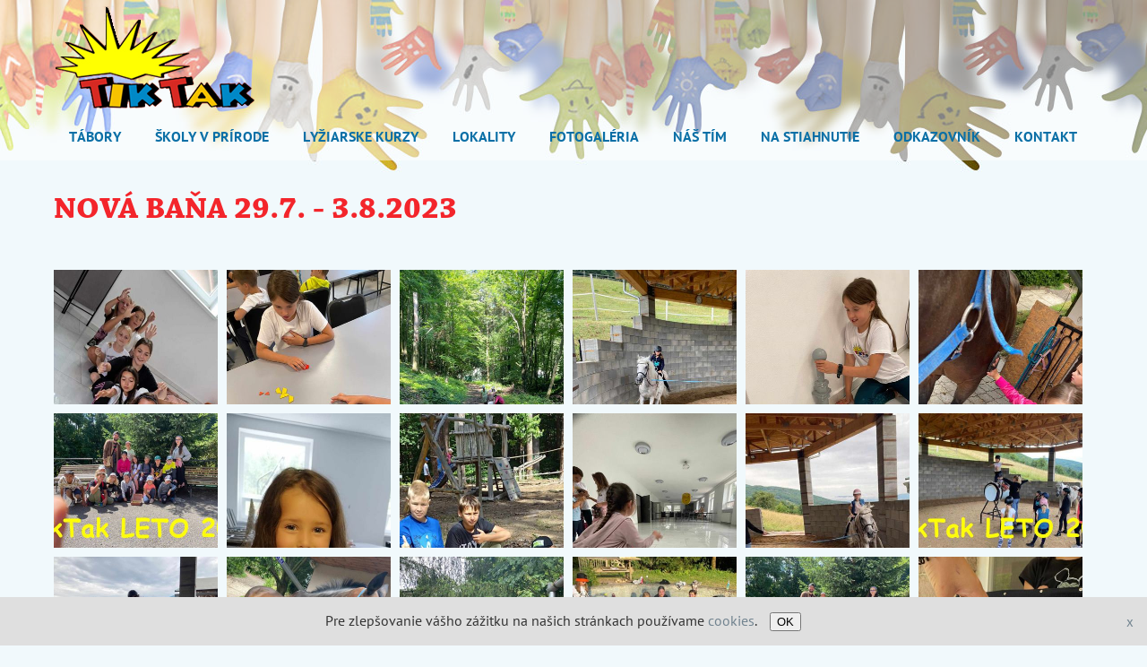

--- FILE ---
content_type: text/html; charset=utf-8
request_url: http://www.tiktak.sk/sk/gallery/221/295/nova-bana-29-7-3-8-2023
body_size: 29843
content:

<!DOCTYPE html>
<html>
<head id="Head1"><title>
	Nová Baňa 29.7. - 3.8.2023 - TikTak.sk
</title><meta charset="utf-8" /><meta name="generator" content="MrCode Epos v2.2, http://www.mrcode.net" /><meta name="author" content="MrCode.NET, http://www.mrcode.net" /><meta name="robots" content="index,follow" /><meta id="tagDescription" name="description" content="_" /><meta id="tagKeywords" name="keywords" content="_" />
    <script src="/js/tiktak.js"></script>
<script>(function(w,d,u){w.readyQ=[];w.bindReadyQ=[];function p(x,y){if(x=="ready"){w.bindReadyQ.push(y);}else{w.readyQ.push(x);}};var a={ready:p,bind:p};w.$=w.jQuery=function(f){if(f===d||f===u){return a}else{p(f)}}})(window,document)</script><style type="text/css">body,h2,h3{padding:0;margin:0}a,h1{color:#95b41a}.btn,img{border:0}.btn,.loginmenu a{cursor:pointer;text-decoration:none}.btn,.loginbox table a,h1{text-transform:uppercase}.btn,.loginbox table a,.loginmenu a,.sitepath a{text-decoration:none}.BaseForm .row,.loginmenu ul,.scrollHome,a.sug{overflow:hidden}#calViewAsList,.etabsNav,.loginmenu ul li{list-style-type:none}.loginmenu ul li.login,.loginmenu ul li.logout,.loginmenu ul li.myaccount,.loginmenu ul li.mycart,.loginmenu ul li.register,.loginmenu ul li.wishlist,.print,.search button,.searchBox .btnSearch.submit,.showForm{background:url(/Storage/Site/sprite.png) no-repeat}body{color:#313638;background-color:#f2f8ff;font-family:Verdana,Tahoma,Arial,Helvetica,sans-serif;font-size:14px;min-width:1160px}h1{font-size:26px;font-weight:400;margin-bottom:20px}.btn,.welName span{font-weight:700}h2{font-size:18px}h3{font-size:16px}.nodisplay{display:none}.flex{max-width:100%}.clear_both{clear:both}.floatL{float:left}.floatR{float:right}.inside{width:1160px;margin:0 auto}.mR-17{margin-right:17px}.CookieBar{z-index:90}div.mainContent{width:1160px;margin:0 auto}div.mainBottom,div.mainCenter,div.mainTop{clear:both}div.mainCenter{background-color:#fff;padding:35px}a:hover{color:#505050}.welName{float:left;margin-right:20px}.loginmenu a{padding-left:25px;color:#333}.loginmenu ul{margin:0;padding:0}.imgLeft,.imgRight{margin-bottom:10px}.loginmenu ul li{float:left;list-style-position:inside;margin-right:25px}.loginmenu ul li.register{background-position:0 -259px}.loginmenu ul li.myaccount{background-position:0 -173px}.loginmenu ul li.login{background-position:0 -230px}.loginmenu ul li.mycart{background-position:0 -114px}.loginmenu ul li.wishlist{background-position:0 -143px}.loginmenu ul li.logout{background-position:0 -203px}.leftCol{width:23%;float:left;margin-right:20px}.rightCol{width:74%;float:right}.imgLeft{float:left;margin-right:10px}.imgRight{float:right;margin-left:10px}.btn{color:#5f5c5c;padding:10px 30px}.colorBgBtn{background-color:#D8D8D8;color:#505050}.colorBgBtn:hover,.colorBgBtnCheckout:hover,.colorBgBtn[type=button]:hover,.colorBgBtn[type=submit]:hover{background-color:#505050;color:#D8D8D8;text-decoration:none}.colorBgBtnCheckout,.colorBgBtnCheckout:hover{background:url(https://cnt.sk/22/images/arrow.jpg) no-repeat;color:#fff}.colorBgBtnCheckout{background-color:#95b41a;background-position:right 0;display:inline-block}.colorBgBtnCheckout:hover{background-color:#505050;background-position:right -40px}.btnCheckout{margin-top:20px;height:18px}.loginbox{background-color:#F3F3F3;padding:10px;float:left;margin-top:20px}.loginbox .custInput{margin-bottom:3px}.btn_login,.loginbox .loginbutton{text-transform:uppercase;margin-top:20px;display:block;width:100%;background-color:#95b41a;color:#fff;font-size:14px}.ae_span_phoneExt,.ae_tr_state,.ai_tr_state{display:none}.loginbox table a{font-weight:700;display:block;text-align:center}.loginbox a.e_check,a.e_check{background:url(https://cnt.sk/22/images/check_noactive.png) no-repeat;display:inline-block;height:26px;cursor:pointer;vertical-align:middle}.loginbox a.e_check{width:31px;padding:0;border:none}.fogotPass{border-top:1px solid #D8D8D8;padding-top:15px;text-align:right!important;margin-top:15px;font-size:80%;text-transform:none!important;font-weight:400!important}a.e_check{padding-left:35px;margin-left:10px;line-height:180%;font-size:14px}a.e_check.checked{background:url(https://cnt.sk/22/images/check_active.png) no-repeat}.newsletter_msg{display:none;clear:both;text-align:center}.newsletterForm .wrap{background-color:#fff;border:1px solid #cececd;padding-bottom:2px;padding-top:2px}.newsletterForm .wrap input{padding:6px;width:188px;border:0}.newsletterForm .wrap button{background:url(https://cnt.sk/22/images/ico_news.png) center center no-repeat #fff;text-indent:-99999px;border:0;cursor:pointer;width:30px;height:30px}.newsletterForm .wrap button:hover{opacity:.7}.custInput.input,.newsletterForm label{font-weight:400;font-size:14px;margin-top:0;float:right;text-align:right;width:auto}#newsletter_remove{float:right;margin-right:5px;margin-top:7px}#newsletter_msg_,#newsletter_msg_added,#newsletter_msg_removed,.infoWarning,.labelInsertMessageSucc,.labelInsertMessageWar,.msg_box.msg_error,.msg_box.msg_info{margin-bottom:5px;font-size:12px;padding:10px}#newsletter_msg_error,#p_box_notenough,.labelInsertMessageWar,.msg_box.msg_error{background:#F9E2E2;border:1px solid #D90000;color:#D90000}#newsletter_msg_added,#newsletter_msg_removed,#p_box_added,.infoWarning,.labelInsertMessageSucc,.msg_box.msg_info{background:#F2F9E2;border:1px solid #99D900;color:#516B1A;margin-bottom:5px;font-size:12px;padding:10px;text-align:center}.chbError,.red{color:red}.prodActions .coreboxbody{clear:both}.labelInsertMessageSucc,.labelInsertMessageWar{display:inline-block}#AITable .hideClear,#reg_succ,#t_onePageOrder .hideClear,.regError{display:none}.infoWarning{width:95%;margin-top:10px;margin-bottom:10px}#register .infoWarning{width:400px}#reg_btn_register.submit{margin-left:270px}#AITable input,.control .combo,.control .text,.control .textarea,.custInput,.form .custSelect,.myaccCue input,.myaccCup input,.newsletter input,.search input,.txtSearch{padding:10px;border:1px solid #D8D8D8}#AITable input,.custInput,.form .custSelect,.myaccCue input,.myaccCup input{width:200px}.form .custSelect{box-sizing:content-box}#AITable select,select.custInput{width:214px}#ae_txt_ext{width:20px}.inputError{background-color:#ffc4c4;border:1px solid red}.custInput.inputError{background-color:#FFC4C4;border:1px solid red}.red{font-size:11px}.FormSectionText,.leftTitle{width:200px;float:left;font-size:12px;line-height:28px;height:20px}.FormSectionValue,.rightIn{float:left;margin-bottom:5px}.regIn h2{margin-top:20px;margin-bottom:20px}#t_onePageOrder .leftSonePage,#t_onePageOrder .rightSonePage{width:50%;float:left}#AITable .leftSonePage,#AITable .rightSonePage{width:42%}#t_onePageOrder .leftTitle{width:136px}#AITable{margin-top:10px}.myaccountbox #AITable .FormSectionText{width:140px;margin-top:7px}.myaccountbox #bUpdate{margin-left:140px}.myaccCue .FormSectionText,.myaccCup .FormSectionText{width:110px}.myaccCue button.loginbutton2,.myaccCup button.loginbutton2{float:none;width:222px}.logOut{background:url(https://cnt.sk/22/images/ikonka-vyp.png) center center no-repeat #7B7777;display:block;width:40px;height:40px;float:right;cursor:pointer;border:0}.logOut:hover{background-color:#333}.accAddress{margin-top:40px}.accAddress .loginbutton2,.accMail .loginbutton2{margin-left:110px}.control .text,.control .textarea{width:70%}.control .combo{width:74%}.BaseForm .row{clear:both;margin-bottom:5px}.BaseForm .title{float:left;margin-top:10px;width:40%}.BaseForm .control{float:right;width:60%}.search .label{display:block;margin-top:10px;margin-right:10px}.search .label,.search button,.search input,.searchBox .txtSearch{float:left}.search button,.searchBox .btnSearch.submit{text-indent:-99999px;border:0;cursor:pointer;background-color:#95b41a;background-position:13px -68px;width:50px;height:39px}.search button:hover,.searchBox .btnSearch.submit:hover{background-color:#505050}.searchMode{clear:both}.search .copyright{margin-top:15px;display:block;text-align:left}#s_emptyResTpl,#s_resultTpl,.s_date,.s_mainlink,.s_rank,.scrollHome{display:none}.copyright,.s_emptyRes{text-align:center}.search .steamWordsCount{font-weight:700;font-size:130%}#s_results{margin:10px 0;padding-top:10px;border-top:solid #EFEFEF 1px}.s_loader{background:url(https://cnt.sk/22/images/loader.gif) center center no-repeat;height:50px}.s_desc{margin:3px 0 10px}.s_resultItem{border-bottom:solid #EFEFEF 1px;margin-bottom:10px}.s_emptyRes{font-size:120%;color:red}.sitepath{margin-bottom:15px}.sitepath a{color:#333;font-size:14px}.sitepath a:hover{text-decoration:underline;color:#fa6b05}.scrollHome,.scrollHome:hover{background:url(https://cnt.sk/22/images/arrow.png) no-repeat}.scrollHome{position:fixed;bottom:50px;right:2%;cursor:pointer;background-position:0 11px;width:50px;height:62px}.commentName,.newsletter{display:block}.scrollHome:hover{background-position:0 -129px}.newsletter{width:260px;line-height:25px}.newsletterForm{float:right;width:235px}.newsletter .text,.newsletter h3,.newsletterFormButton{float:right}#tblDiscounts .header,.egTable .header{height:23px;color:#3B3C3E;font-weight:700}.egTable{margin-top:10px;width:97.5%}.egTable a{color:#3B3C3E;text-decoration:none;font-weight:700;cursor:pointer}.egTable a:hover{text-decoration:underline}.egTable .header td{padding:7px}.egTable td{padding:2px 7px;height:16px}.egTable td.edt{padding:0}.egTable td input{border:0}.egTable.Row{background-color:#F0F3F8;font-size:10px}.egTable.altRow{background-color:#FFF;font-size:10px}.egTable.Row:hover,.egTable.altRow:hover{background-color:#C3C9D2}.egTable.selectedRow{background-color:#BCDCEB}.egTable td.changed,.egTable td.changed input{background-color:#CFC}.egTable td.error,.egTable td.error input{background-color:#FCC}.egTable .footer td img{cursor:pointer}.commentDate{font-size:12px;font-style:italic}.commentItem{background-color:#fff;padding:25px;border-bottom:5px solid #ededed}.commentItem:nth-child(2n+1){background-color:#fbfbfb;border-bottom:5px solid #bfbfbf}.subPrint{background:#fff}.subPrint .prodShor{float:left;margin-bottom:20px}.subPrint .prodTitl{margin-bottom:20px;margin-top:0;width:600px}.subPrint .prodDesc{clear:both;background:0 0}.subPrint .rightInfo{width:500px;padding:0 0 20px 20px;float:right}.subPrint .prodMain,.subPrint .rightInfo table{width:100%}.subPrint .rightInfo table tr td{padding-top:6px;padding-bottom:6px}.subPrint .rightInfo table tr td:nth-child(n+2){text-align:right}.products .sug,.searchError,.searchMore,.uplText,a.sug .img{text-align:center}.subPrint .mainContent{background:0 0}.subPrint .copyright{display:none}.subPrint .prodAttrImages .attImages .attTitle{display:block;font-size:12px;height:40px;text-align:center}.quicksearchContainer{width:60%;position:relative;margin:0 auto}.quickSearch,.quicksearchContainer .sugs,quickSearchInput{width:100%;box-sizing:border-box}.quicksearchContainer .sugs{position:absolute;background-color:#fff;color:#000;border:1px solid #D8D8D8}.sugs .categories h3,.sugs h3{color:#2db5e5}.sugs h3{margin-bottom:15px;padding:15px 5px 5px 15px;font-weight:400}.sugs .sug,.sugs a.sug,.sugs h3{box-sizing:border-box}.products .sug,.sugs .sug a{text-decoration:none;display:block;font-size:14px;line-height:15px}.products .sug{float:left;width:33.33333%;background:#fff;height:130px;border-right:none;padding:10px 5px}.categories .sug,.categories .sug:first-child{border-top:1px solid #ddd}.categories .sug a{color:#6e6e6e;padding:10px 15px;background:#fcfcfc}.categories .sug a:hover{color:#2db5e5}a.sug{height:40px;margin-bottom:5px;color:#3e3e3e}a.sug span{float:left}a.sug .img{height:40px;float:left;width:40px;background:#fff}a.sug img{max-height:60px}.sugs .categories{width:30%;box-sizing:border-box;float:left;border-right:1px solid #ddd;height:100%}.sugs .products{width:70%;box-sizing:border-box;float:left}.qs_loader{display:block;margin:10px auto;width:40px;height:40px;background-image:url(https://cnt.sk/22/images/loader.gif);z-index:6;background-size:contain}.pagination>div{display:inline-block;float:right;padding:8px 12px;background:#fff;margin-left:2px;border:1px solid #DDD;color:#008CBA;cursor:pointer}.pagination>div.isCurrent{background:#008CBA;color:#fff;cursor:default}#TB_ImageOff,.TB_closeButton,.fullSearchBtn,img#TB_next,img#TB_prev{cursor:pointer}.searchMore{display:block;width:100%;clear:both}.fullSearchBtn{border:1px solid #ddd;padding:10px;color:#2db5e5}.fullSearchBtn:hover{color:#fff;background:#2db5e5;text-decoration:none}.products .sug:hover span,.searchError{color:#2db5e5}.searchError{font-size:20px;padding:20px}.ApplyPoints,.EarnPointsBox,.PointsBoxWrap{padding:10px;box-sizing:border-box;background-color:#ebebeb}.ApplyPoints,.PointsBoxWrap{width:100%}.ApplyPoints .PointsBox{float:right}.PointsBox,img#TB_prev{float:left}.PointsBox{width:50%}.EarnPointsBox{width:100%;clear:both;margin:10px 0}.uplText{white-space:nowrap}.TB_window{color:#333;box-sizing:content-box;font-size:11px;border:1px solid #000;border-radius:5px;padding:4px;position:fixed;z-index:102;display:none;text-align:left;top:50%;left:50%;background:url(https://cnt.sk/22/images/tb_bg.gif) center top repeat-x #c7c7c7;box-shadow:3px 3px 5px rgba(0,0,0,.5);min-width:80px;min-height:80px}#TB_secondLine{color:#666;font-size:10px}.TB_window a:link,.TB_window a:visited{border:0;color:#666}.TB_window a:hover{color:#000}.TB_window a:active,.TB_window a:focus{color:#666}.TB_overlay{position:fixed;z-index:100;top:0;left:0;height:100%;width:100%}div#TB_dnext,div#TB_dprev{top:20px;width:48%;height:90%}.TB_overlayBG{background-color:#000;filter:alpha(opacity=8);-moz-opacity:.08;opacity:.08}.TB_window img#TB_Image{display:block;margin:15px 0 0 15px}#TB_load,.etabsPanel{display:none}#TB_Over{position:absolute;z-index:101}img#TB_next,img#TB_prev{position:relative;top:-53px}img#TB_next{float:right}div#TB_dnext,div#TB_dprev,div#TB_next,div#TB_prev{z-index:105;cursor:pointer;position:absolute}div#TB_next,div#TB_prev{top:70%;width:54px;height:54px}div#TB_prev{left:-60px;background:url(https://cnt.sk/22/images/prev.png) bottom left no-repeat}div#TB_next{right:-60px;background:url(https://cnt.sk/22/images/next.png) bottom left no-repeat}div#TB_dprev{left:0}div#TB_dnext{right:0}div#TB_dnext,div#TB_dprev{background:url(https://cnt.sk/22/images/s.gif) center center no-repeat}#TB_caption{height:27px;padding:7px 10px 10px}#TB_closeWindow{width:54px;height:54px;float:right;position:absolute;top:0;right:-60px}.TB_closeAjaxWindow{text-align:right;float:right;margin-right:3px;margin-top:3px}.TB_closeAjaxWindow img{border:0}.TB_ajaxTitle{float:left;margin-top:4px;margin-left:10px;color:#FFF;font-size:16px;font-style:italic;font-weight:700}.TB_title{height:30px;cursor:move}.TB_ajaxContent{clear:both;padding:2px 15px 15px;overflow:auto;text-align:left;line-height:1.4em;box-sizing:content-box}.TB_ajaxContent.TB_modal{padding:15px}.TB_ajaxContent p{padding:5px 0}#TB_load{position:fixed;height:13px;width:208px;z-index:103;top:48%;left:48%}.TB_HideSelect{z-index:95;position:fixed;top:0;left:0;background-color:#fff;border:none;filter:alpha(opacity=0);-moz-opacity:0;opacity:0;height:100%;width:100%}#TB_iframeContent{clear:both;margin-top:1px;margin-bottom:1px;background:#C7C7C7}.tb_error,.tb_info,.tb_warn{background-repeat:no-repeat}.tb_alert{font-family:verdana,arial;font-size:12px;line-height:normal;color:#333}.tb_error,.tb_info,.tb_warn{width:35px;height:35px;float:left;margin:15px 15px 0 5px;vertical-align:middle}.tb_info{background-image:url(https://cnt.sk/22/images/Icon/a_info.png)}.tb_error{background-image:url(https://cnt.sk/22/images/Icon/a_error.png)}.tb_warn{background-image:url(https://cnt.sk/22/images/Icon/a_warn.png)}#tb_dialog{text-align:center;margin-top:10px}#tb_a2{margin-left:3px}.ld_overlay{background-color:#fff;filter:alpha(opacity=20);-moz-opacity:.2;opacity:.2;z-index:5}.ld_loader{position:absolute;width:64px;height:64px;background-image:url(https://cnt.sk/22/images/loader.gif);z-index:6;text-align:center;color:#000}.etabsPanel.etabsActive{display:block}.etabsNav{display:block;height:35px;border-bottom:1px solid #95b41a;padding:0 10px}.etabsNav li{float:left;padding:7px 18px;cursor:pointer;margin-right:8px}.etabsNav li:hover{background-color:#eee}.etabsNav .disabled,.etabsNav li.disabled:hover{background-color:#fff;color:#aaa;cursor:default}.etabsNavActive,li.etabsNavActive:hover{background-color:#95b41a;color:#fff}.checkoutTabs .etabsNav li span,.checkoutTabs .etabsNav li.disabled span,.checkoutTabs .etabsNav li.disabled.last span,.checkoutTabs .etabsNav li.last.etabsNavActive span,.checkoutTabs .etabsNavActive,.checkoutTabs .etabsNavActive span,.checkoutTabs .etabsNavActive span::before{background:url(https://cnt.sk/22/images/arrow-checkout.png) no-repeat;color:#fff;display:block}.checkoutTabs .etabsNav li span,.checkoutTabs .etabsNav li.disabled span{background-position:right -120px!important;background-color:#E8E8E8;line-height:37px;color:#333;height:40px}.checkoutTabs .etabsNav{height:40px;border-bottom:0;padding:0}.checkoutTabs .etabsNav li{padding:0;margin-right:0;position:relative}.checkoutTabs .etabsNav li span{padding-left:40px}.checkoutTabs .etabsNavActive span{background-color:#95b41a!important;background-position:left bottom!important;color:#fff!important}.checkoutTabs .etabsNav li.disabled.last span{background-color:#E8E8E8!important;background-position:right -80px!important;color:#333!important;padding-right:0}.checkoutTabs .etabsNav li.last.etabsNavActive span{background-position:right -80px!important}.checkoutTabs .etabsNavActive{background-position:right 10px!important;background-color:transparent}.checkoutTabs .etabsNavActive span::before{background-position:left bottom!important;content:'';display:block;width:20px;height:40px;position:absolute;left:0}.checkoutTabs ul li.etabsNavActive:first-child span::before{display:none}ul.menu,ul.menu ul{list-style:none;margin:0;line-height:normal;padding:0;display:inline-block}ul.menu ul,ul.menu ul li{display:block}ul.menu li{display:inline-block;vertical-align:top}ul.menu .m-NonLink,ul.menu a{text-decoration:none;display:block;color:#313638}ul.menu a:hover{text-decoration:underline}.m-Horizontal.staticM ul.menu ul{margin:0 0 0 10px}.m-Horizontal.dynamicM ul.menu,.m-Horizontal.dynamicM ul.menu ul li{position:relative}.m-Horizontal.dynamicM ul.menu ul{position:absolute;visibility:hidden;z-index:1000;width:200px}.m-Horizontal.dynamicM ul.menu li:hover ul,.m-Horizontal.dynamicM ul.menu ul li:hover ul{visibility:visible}.m-Horizontal.dynamicM ul.menu li:hover ul ul,.m-Horizontal.dynamicM ul.menu ul li:hover ul ul{visibility:hidden}.m-Horizontal.dynamicM ul.menu ul li:hover ul{left:200px;top:0}.m-Vertical.staticM li{display:block}.m-Vertical.staticM ul ul{margin:0 0 0 15px}.m-Vertical.dynamicM ul.menu{position:relative}.m-Vertical.dynamicM li{display:block;width:200px;position:relative}.m-Vertical.dynamicM ul.menu ul{position:absolute;visibility:hidden;z-index:1000;background:#EFEFEF}.m-Vertical.dynamicM ul.menu ul li,.slider-wrapper,.tb-canvas{position:relative}.m-Vertical.dynamicM ul.menu li:hover ul,.m-Vertical.dynamicM ul.menu ul li:hover ul{visibility:visible;left:200px;top:0}.m-Vertical.dynamicM ul.menu li:hover ul ul,.m-Vertical.dynamicM ul.menu ul li:hover ul ul,.uniCalendarDay .calEntry .calDeleteLink{visibility:hidden}.mainMenu{font-size:14px;margin:0 0 10px}.mainMenu a,ul.menu .m-NonLink{color:#585656;padding:5px 15px}.mainMenu li li:hover li a,.mainMenu li:hover li a{background:0 0}.mainMenu li li li:hover a,.mainMenu li li:hover a,.mainMenu li:hover a{background:#EFEFEF;text-decoration:none}.SiteMenu a,ul.menu .m-NonLink{font-size:18px;text-transform:uppercase;padding:5px 0}.SiteMenu ul.menu li{padding:0 15px}ul.menu .m-NonLink:hover{background-color:#efefef;cursor:pointer}.mainMenu ul li.m-ChildSelected>a{background-color:#dedede}.mainMenu ul li.m-Selected>a{background-color:#e5e5e5}.slider-wrapper{margin:0 auto}#sliderParent{width:700px}.tb-canvas{background-repeat:no-repeat}.tb-canvas img{position:absolute;top:0;left:0}.tb-directionNav a{position:absolute;top:45%;z-index:9;cursor:pointer}.tb-prevNav{left:0}.tb-nextNav{right:0}.tb-controlNav a{position:relative;z-index:9;cursor:pointer}.tb-controlNav a.active{font-weight:700}.tb-caption{position:absolute;left:0;bottom:-100px;background:#000;color:#fff;opacity:.8;width:100%;z-index:8}.tb-caption p{padding:5px;margin:0}.tb-caption a{display:inline!important}.tb-html-caption{display:none}.theme-default .tb-directionNav a{display:block;width:30px;height:30px;background:url(https://cnt.sk/22/images/arrows.png) no-repeat;text-indent:-9999px;border:0}.theme-default a.tb-nextNav{background-position:-30px 0;right:15px}.theme-default a.tb-prevNav{left:15px}.theme-default .tb-controlNav{position:absolute;right:20px;bottom:12px;margin-left:-40px}.theme-default .tb-controlNav a{display:block;width:22px;height:22px;background:url(https://cnt.sk/22/images/bullets.png) no-repeat;text-indent:-9999px;border:0;margin-right:3px;float:left}.theme-default .tb-controlNav a.active{background-position:0 -22px}#sliderParent .tb-canvas,.tb-slice{background-position:center top!important}#pager,#pager2,.pager{clear:both;margin:8px 0;overflow:auto}.pNumbers{float:right}.pNumbers div a{color:#5f5c5c;text-decoration:none;padding:8px 10px;display:block}.pNumbers div{background-color:#F4F4F4;margin:0 1px;display:block;text-align:center;cursor:pointer;font-size:12px;color:grey;float:left}.plWrapperCat .pNumbers div{float:right}.pNumbers .nextPage:hover,.pNumbers .prevPage:hover,.pNumbers div:hover{background-color:#E3E4E6}.pNumbers div.isCurrent{background-color:#E9EAEB}.npages{float:left;padding:4px 0}.pNumbers .nextPage,.pNumbers .prevPage{float:right;padding:8px 10px;cursor:pointer;background-color:#F4F4F4}.pNumbers a,.s_paginator span{color:#000;text-decoration:none;font-size:12px}.pNumbers .isCurrent a,.s_paginator span.isCurrent{border:0;float:none;font-weight:700}.pNumbers .selected,.pNumbers a:hover,.s_paginator span.selected,.s_paginator span:hover{color:#aaa}.s_paginator{margin-top:10px}.s_paginator span{float:none;cursor:pointer;padding:5px 8px;margin-left:5px;background-color:#F9F9F9;border:1px solid #e0dedf}.galBaseEdit{float:none;clear:both;line-height:250%}div.galEntry,div.galToolBar{width:197px}.galEntryImg,div.gImg,div.gImg a{width:197px;height:140px}div.gImg{background-position:center center;background-repeat:no-repeat}div.gImg a{display:block}.galEntryImg{overflow:hidden}.galEntry{float:left;margin:9px;position:relative}.fileIco{float:left;margin:5% 5% 5% 15px;display:none}.galTitle{font-weight:700;line-height:110%;font-size:100%;display:block}.galDesc{font-size:95%}.fileGalleryItem,.galSeparator,.singleGallery{clear:both}.singleGallery{margin:8px 0}.galDescriptor .galDesc,.galDescriptor .shortDesc{display:none}.galDescriptor span{margin:0;padding:0}.articleItem,.articleItem img{margin-right:20px}.galFileEntry{position:relative;overflow:hidden;height:50px;background-color:#f2f2f2}.galEntry .galDescriptor{position:absolute;bottom:5px}.galFileEntry .galDescriptor{margin-left:35px;position:relative;bottom:auto}.articleItem img,.articleLinkMore{margin-left:20px}.galFileLink{display:block;background:url(https://cnt.sk/22/Images/icon/ico_folder.png) center center no-repeat;z-index:40;width:100%;height:100%}.galEntryToolbar{position:absolute;z-index:50}.ArticleItemsGroup{overflow:hidden;margin-bottom:30px;padding-bottom:30px}.articleItem{float:left;width:371px;border:1px solid #ececec}.articleItem.LastArticle{margin-right:0}.articleListTitle{margin-top:20px}.articleListDate,.articleListTitle{margin-left:20px;margin-right:20px}.a_cnt{margin:20px}.xdsoft_datetimepicker{box-shadow:0 5px 15px -5px rgba(0,0,0,.506);background:#FFF;border-bottom:1px solid #BBB;border-left:1px solid #CCC;border-right:1px solid #CCC;border-top:1px solid #CCC;color:#333;font-family:"Helvetica Neue",Helvetica,Arial,sans-serif;padding:2px 8px 8px 0;position:absolute;z-index:9999;-moz-box-sizing:border-box;box-sizing:border-box;display:none}.xdsoft_datetimepicker iframe{position:absolute;left:0;top:0;width:75px;height:210px;background:0 0;border:none}.xdsoft_datetimepicker button{border:none!important}.xdsoft_noselect{-webkit-touch-callout:none;-webkit-user-select:none;-khtml-user-select:none;-moz-user-select:none;-ms-user-select:none;-o-user-select:none;user-select:none}.xdsoft_noselect::selection{background:0 0}.xdsoft_noselect::-moz-selection{background:0 0}.xdsoft_datetimepicker.xdsoft_inline{display:inline-block;position:static;box-shadow:none}.xdsoft_datetimepicker *{-moz-box-sizing:border-box;box-sizing:border-box;padding:0;margin:0}.xdsoft_datetimepicker .xdsoft_datepicker,.xdsoft_datetimepicker .xdsoft_timepicker{display:none}.xdsoft_datetimepicker .xdsoft_datepicker.active,.xdsoft_datetimepicker .xdsoft_timepicker.active{display:block}.xdsoft_datetimepicker .xdsoft_datepicker{width:224px;float:left;margin-left:8px}.xdsoft_datetimepicker.xdsoft_showweeks .xdsoft_datepicker{width:256px}.xdsoft_datetimepicker .xdsoft_timepicker{width:58px;float:left;text-align:center;margin-left:8px;margin-top:0}.xdsoft_datetimepicker .xdsoft_datepicker.active+.xdsoft_timepicker{margin-top:8px;margin-bottom:3px}.xdsoft_datetimepicker .xdsoft_mounthpicker{position:relative;text-align:center}.xdsoft_datetimepicker .xdsoft_label i,.xdsoft_datetimepicker .xdsoft_next,.xdsoft_datetimepicker .xdsoft_prev,.xdsoft_datetimepicker .xdsoft_today_button{background-image:url([data-uri])}.xdsoft_datetimepicker .xdsoft_label i{opacity:.5;background-position:-92px -19px;display:inline-block;width:9px;height:20px;vertical-align:middle}.xdsoft_datetimepicker .xdsoft_prev{float:left;background-position:-20px 0}.xdsoft_datetimepicker .xdsoft_today_button{float:left;background-position:-70px 0;margin-left:5px}.xdsoft_datetimepicker .xdsoft_next{float:right;background-position:0 0}.xdsoft_datetimepicker .xdsoft_next,.xdsoft_datetimepicker .xdsoft_prev,.xdsoft_datetimepicker .xdsoft_today_button{background-color:transparent;background-repeat:no-repeat;border:0 currentColor;cursor:pointer;display:block;height:30px;opacity:.5;-ms-filter:"progid:DXImageTransform.Microsoft.Alpha(Opacity=50)";outline:currentColor;overflow:hidden;padding:0;position:relative;text-indent:100%;white-space:nowrap;width:20px}.xdsoft_datetimepicker .xdsoft_timepicker .xdsoft_next,.xdsoft_datetimepicker .xdsoft_timepicker .xdsoft_prev{float:none;background-position:-40px -15px;height:15px;width:30px;display:block;margin-left:14px;margin-top:7px}.xdsoft_datetimepicker .xdsoft_timepicker .xdsoft_prev{background-position:-40px 0;margin-bottom:7px;margin-top:0}.xdsoft_datetimepicker .xdsoft_timepicker .xdsoft_time_box{height:151px;overflow:hidden;border-bottom:1px solid #DDD}.xdsoft_datetimepicker .xdsoft_timepicker .xdsoft_time_box>div>div{background:#F5F5F5;border-top:1px solid #DDD;color:#666;font-size:12px;text-align:center;border-collapse:collapse;cursor:pointer;border-bottom-width:0;height:25px;line-height:25px}.xdsoft_datetimepicker .xdsoft_timepicker .xdsoft_time_box>div>div:first-child{border-top-width:0}.xdsoft_datetimepicker .xdsoft_next:hover,.xdsoft_datetimepicker .xdsoft_prev:hover,.xdsoft_datetimepicker .xdsoft_today_button:hover{opacity:1;-ms-filter:"progid:DXImageTransform.Microsoft.Alpha(Opacity=100)"}.xdsoft_datetimepicker .xdsoft_label{display:inline;position:relative;z-index:9999;margin:0;padding:5px 3px;font-size:14px;line-height:20px;font-weight:700;background-color:#fff;float:left;width:182px;text-align:center;cursor:pointer}.xdsoft_datetimepicker .xdsoft_label:hover>span{text-decoration:underline}.xdsoft_datetimepicker .xdsoft_label:hover i{opacity:1}.xdsoft_datetimepicker .xdsoft_label>.xdsoft_select{border:1px solid #ccc;position:absolute;right:0;top:30px;z-index:101;display:none;background:#fff;max-height:160px;overflow-y:hidden}.xdsoft_datetimepicker .xdsoft_label>.xdsoft_select.xdsoft_monthselect{right:-7px}.xdsoft_datetimepicker .xdsoft_label>.xdsoft_select.xdsoft_yearselect{right:2px}.xdsoft_datetimepicker .xdsoft_label>.xdsoft_select>div>.xdsoft_option:hover{color:#fff;background:#ff8000}.xdsoft_datetimepicker .xdsoft_label>.xdsoft_select>div>.xdsoft_option{padding:2px 10px 2px 5px;text-decoration:none!important}.xdsoft_datetimepicker .xdsoft_label>.xdsoft_select>div>.xdsoft_option.xdsoft_current{background:#3AF;box-shadow:#178FE5 0 1px 3px 0 inset;color:#fff;font-weight:700}.xdsoft_datetimepicker .xdsoft_month{width:100px;text-align:right}.xdsoft_datetimepicker .xdsoft_calendar{clear:both}.xdsoft_datetimepicker .xdsoft_year{width:48px;margin-left:5px}.xdsoft_datetimepicker .xdsoft_calendar table{border-collapse:collapse;width:100%}.xdsoft_datetimepicker .xdsoft_calendar td>div{padding-right:5px}.xdsoft_datetimepicker .xdsoft_calendar td,.xdsoft_datetimepicker .xdsoft_calendar th{width:14.2857142%;background:#F5F5F5;border:1px solid #DDD;color:#666;font-size:12px;text-align:right;vertical-align:middle;padding:0;border-collapse:collapse;cursor:pointer;height:25px}.xdsoft_datetimepicker.xdsoft_showweeks .xdsoft_calendar td,.xdsoft_datetimepicker.xdsoft_showweeks .xdsoft_calendar th{width:12.5%}.xdsoft_datetimepicker .xdsoft_calendar th{background:#F1F1F1}.xdsoft_datetimepicker .xdsoft_calendar td.xdsoft_today{color:#3AF}.xdsoft_datetimepicker .xdsoft_calendar td.xdsoft_current,.xdsoft_datetimepicker .xdsoft_calendar td.xdsoft_default,.xdsoft_datetimepicker .xdsoft_timepicker .xdsoft_time_box>div>div.xdsoft_current{background:#3AF;box-shadow:#178FE5 0 1px 3px 0 inset;color:#fff;font-weight:700}.xdsoft_datetimepicker .xdsoft_calendar td.xdsoft_disabled,.xdsoft_datetimepicker .xdsoft_calendar td.xdsoft_other_month,.xdsoft_datetimepicker .xdsoft_time_box>div>div.xdsoft_disabled{opacity:.5;-ms-filter:"progid:DXImageTransform.Microsoft.Alpha(Opacity=50)"}.xdsoft_datetimepicker .xdsoft_calendar td.xdsoft_other_month.xdsoft_disabled{opacity:.2;-ms-filter:"progid:DXImageTransform.Microsoft.Alpha(Opacity=20)"}.xdsoft_datetimepicker .xdsoft_calendar td:hover,.xdsoft_datetimepicker .xdsoft_timepicker .xdsoft_time_box>div>div:hover{color:#fff!important;background:#ff8000!important;box-shadow:none!important}.xdsoft_datetimepicker .xdsoft_calendar td.xdsoft_disabled:hover,.xdsoft_datetimepicker .xdsoft_timepicker .xdsoft_time_box>div>div.xdsoft_disabled:hover{color:inherit	!important;background:inherit!important;box-shadow:inherit!important}.xdsoft_datetimepicker .xdsoft_calendar th{font-weight:700;text-align:center;color:#999;cursor:default}.xdsoft_datetimepicker .xdsoft_copyright{color:#ccc!important;font-size:10px;clear:both;float:none;margin-left:8px}.xdsoft_datetimepicker .xdsoft_copyright a{color:#eee!important}.xdsoft_datetimepicker .xdsoft_copyright a:hover{color:#aaa!important}.xdsoft_time_box{position:relative;border:1px solid #ccc}.xdsoft_scrollbar>.xdsoft_scroller{background:#ccc!important;height:20px;border-radius:3px}.xdsoft_scrollbar{position:absolute;width:7px;right:0;top:0;bottom:0;cursor:pointer}.xdsoft_scroller_box{position:relative}.xdsoft_datetimepicker.xdsoft_dark{box-shadow:0 5px 15px -5px rgba(255,255,255,.506);background:#000;border-bottom:1px solid #444;border-left:1px solid #333;border-right:1px solid #333;border-top:1px solid #333;color:#ccc}.xdsoft_datetimepicker.xdsoft_dark .xdsoft_timepicker .xdsoft_time_box{border-bottom:1px solid #222}.xdsoft_datetimepicker.xdsoft_dark .xdsoft_timepicker .xdsoft_time_box>div>div{background:#0a0a0a;border-top:1px solid #222;color:#999}.xdsoft_datetimepicker.xdsoft_dark .xdsoft_label{background-color:#000}.xdsoft_datetimepicker.xdsoft_dark .xdsoft_label>.xdsoft_select{border:1px solid #333;background:#000}.xdsoft_datetimepicker.xdsoft_dark .xdsoft_label>.xdsoft_select>div>.xdsoft_option:hover{color:#000;background:#007fff}.xdsoft_datetimepicker.xdsoft_dark .xdsoft_label>.xdsoft_select>div>.xdsoft_option.xdsoft_current{background:#c50;box-shadow:#b03e00 0 1px 3px 0 inset;color:#000}.xdsoft_datetimepicker.xdsoft_dark .xdsoft_label i,.xdsoft_datetimepicker.xdsoft_dark .xdsoft_next,.xdsoft_datetimepicker.xdsoft_dark .xdsoft_prev,.xdsoft_datetimepicker.xdsoft_dark .xdsoft_today_button{background-image:url([data-uri])}.xdsoft_datetimepicker.xdsoft_dark .xdsoft_calendar td,.xdsoft_datetimepicker.xdsoft_dark .xdsoft_calendar th{background:#0a0a0a;border:1px solid #222;color:#999}.xdsoft_datetimepicker.xdsoft_dark .xdsoft_calendar th{background:#0e0e0e}.xdsoft_datetimepicker.xdsoft_dark .xdsoft_calendar td.xdsoft_today{color:#c50}.xdsoft_datetimepicker.xdsoft_dark .xdsoft_calendar td.xdsoft_current,.xdsoft_datetimepicker.xdsoft_dark .xdsoft_calendar td.xdsoft_default,.xdsoft_datetimepicker.xdsoft_dark .xdsoft_timepicker .xdsoft_time_box>div>div.xdsoft_current{background:#c50;box-shadow:#b03e00 0 1px 3px 0 inset;color:#000}.xdsoft_datetimepicker.xdsoft_dark .xdsoft_calendar td:hover,.xdsoft_datetimepicker.xdsoft_dark .xdsoft_timepicker .xdsoft_time_box>div>div:hover{color:#000!important;background:#007fff!important}.xdsoft_datetimepicker.xdsoft_dark .xdsoft_calendar th{color:#666}.xdsoft_datetimepicker.xdsoft_dark .xdsoft_copyright{color:#333!important}.xdsoft_datetimepicker.xdsoft_dark .xdsoft_copyright a{color:#111!important}.xdsoft_datetimepicker.xdsoft_dark .xdsoft_copyright a:hover{color:#555!important}.xdsoft_dark .xdsoft_time_box{border:1px solid #333}.xdsoft_dark .xdsoft_scrollbar>.xdsoft_scroller{background:#333!important}.uniCalendar{border-collapse:separate;margin-top:20px;width:100%;border-spacing:2px;empty-cells:show}.calDay{padding:5px;color:#444;text-align:left;vertical-align:top;height:72px;border:1px solid #E8E8E8;background-color:#FFF;overflow:hidden;cursor:pointer}.calDay.calNextMonth,.calDay.calPrevMonth{background-color:#E6E6E6}.calInactive{color:#888;background-color:#fff}.calInactive .dayNumber,.dayNumber{color:#403e3a}.dayNumber{float:right;padding-left:10px;padding-bottom:5px;font-size:18px;font-family:Arial,Helvetica,sans-serif}.calToday{border:3px solid #89b200;color:#000;font-weight:700;padding-top:4px;background:#eff6d9}.calToday .dayNumber{color:#403e3a}.calSelectedDay{background:#f6d9db;border:1px solid #b2001d}.dayEvents{height:70px;font-size:85%;line-height:200%}.dayEvents img{vertical-align:middle;margin-left:8px}.calDayWeekend{background-color:#bde5f1}.calInactive.calDayWeekend{background-color:#D6D6D6}.calHeader td{padding:15px;background-color:#18a4c5;color:#fff;font-weight:700;font-size:16px}.calHeader .calDayWeekend,.calHeader .calWorkday{width:120px;text-align:center}.calDayHourLabel,.calWeekNum{width:30px!important;text-align:center;border:1px solid #E8E8E8}.calDayEventTitle{padding:0 10px 0 6px}.uniCalendarDay .calDay,.uniCalendarWeek .calDay{min-height:25px;height:auto;overflow:visible}.uniCalendarDay .dayEvents,.uniCalendarWeek .dayEvents{min-height:25px;height:auto}.uniCalendarWeek .calDay,uniCalendarWeek .calWorkDay{width:100px}.uniCalendarWeek .calSelectedDay{border-width:1px;position:relative;border-bottom-color:#CBE3FE;border-top-color:#CBE3FE}.uniCalendarWeek .calSelectedDay:before{content:' ';position:absolute;margin-top:-8px;margin-left:-6px;width:132px;height:2px;background-color:#E0EEFE;border:1px solid #40B3EB;border-width:0 1px}.uniCalendarWeek .calHeader .calSelectedDay{border-width:1px 1px 0;border-top-color:#40B3EB}.uniCalendarWeek .calHeader .calSelectedDay:before{display:none}.weekCalResultIcon{height:12px}.uniCalendarDay .calDayHourLabel{width:35px}.uniCalendarDay .calEntry{display:inline-block;padding-right:10px}.calViewMode{float:left;margin-top:3px;width:68%;padding-left:10px;padding-top:5px}.calViewMode span{height:30px;line-height:24px;padding-left:32px;margin-right:15px;display:inline-block;cursor:pointer;font-size:1.4em;padding-top:5px}.calViewMode span.active{font-weight:700}.calViewDay{background:url(https://cnt.sk/22/Images/icon/ico_day.png) left center no-repeat}.calViewWeek{background:url(https://cnt.sk/22/Images/icon/ico_week.png) left center no-repeat}.calViewMonth{background:url(https://cnt.sk/22/Images/icon/ico_month.png) left center no-repeat}.calNavigation{float:right;margin-right:10px;margin-top:11px}.calCurrentPeriodLabel{font-weight:700;padding:0 15px;text-align:center;font-size:1.2em;width:160px;vertical-align:middle;display:inline-block;overflow:hidden;white-space:nowrap}.calLinkNextLabel,.calLinkPreviousLabel{padding:2px 8px;font-weight:700;cursor:pointer;font-size:1.4em;vertical-align:middle}.calLinkNextLabel:hover,.calLinkPreviousLabel:hover{background-color:#E8E8E8}.calAddEventPanelButton{margin-left:40px;cursor:pointer;font-weight:700;padding-left:40px;background:url(https://cnt.sk/22/Images/add_24.gif) left center no-repeat}#formAddEvent,#formDetailEvent{display:none}.calDeleteLink{color:red;font-size:90%;margin-left:15px;margin-right:30px;font-weight:700}.uniCalendarDay .calEntry{float:left;clear:left}.uniCalendarDay .calEntry:hover .calDeleteLink{visibility:visible}#calViewAsPanel{position:relative;float:right}.calViewButton{background:url(https://cnt.sk/22/Images/icon/@Status/my_acc.png) 8px 9px no-repeat #fff;color:#403e3a;cursor:pointer;display:block;height:25px;padding:5px 8px 5px 46px;line-height:26px;margin-right:10px}.calViewButton:hover{background:url(https://cnt.sk/22/Images/icon/@Status/my_acc_hover.png) 8px center no-repeat #18a4c5;color:#fff}.calViewButton.calViewReseller{background-image:url(https://cnt.sk/22/Images/icon/@Status/my_acc.png)}.calViewButton.calViewReseller:hover{background-image:url(https://cnt.sk/22/Images/icon/@Status/my_acc_hover.png)}#calViewAsPanel .calViewButton.calViewReseller:hover{background:url(https://cnt.sk/22/images/icon/ico_kalendar_big_here.png) no-repeat}.calGlob .calViewButton,.calGlob .calViewButton:hover{background:url(https://cnt.sk/22/images/icon/ico_kalendar_big_our.png) no-repeat}.calGlob .calViewButton.calViewReseller{background:url(https://cnt.sk/22/images/icon/ico_kalendar_big_here.png) no-repeat}#calViewAsList{right:15px;width:220px;position:absolute;border:1px solid #DBDBDB;background:#fff;height:200px;overflow:auto;display:none}#calViewAsList.loading{background-image:url(https://cnt.sk/22/Images/loadert.gif);background-position:center center;background-repeat:no-repeat}#calViewAsList li{cursor:pointer;padding:3px 8px}#calViewAsList li:hover{background-color:#EEE}.calDetail{margin-top:20px;width:100%}#formAddEventForm input,#formAddEventForm select,#formEventResult h4{margin-top:10px}.calDetail td{vertical-align:top}.calDetail .calDetailType{cursor:pointer;padding:0 20px 0 35px;width:auto}.calDetail .calDetailTypeIcon{vertical-align:middle;margin-left:-28px;margin-right:9px}.calDetail .calDetailTime{cursor:pointer;padding-right:10px;font-weight:700;width:35px;text-align:right}.calDetail .calDetailText{padding:0;min-width:55%}.calDetail .calDetailTitle{font-weight:700;padding:0;cursor:pointer;float:left;margin-right:10px}#lbl_fae_ce_hours,#lbl_fae_ce_reseller{clear:none!important;float:none!important}.calDetail .calDetailDescription{cursor:pointer;padding-bottom:10px;font-size:90%}.calDetail .calDetailResult{width:110px}.calDetail .calDetailResultIcon{height:20px;vertical-align:middle;padding:0 5px 0 0}.calDetail .calDetailResultKey{font-weight:700;cursor:pointer;position:relative}.calDetail .calDetailResultKeyNotSet{font-style:italic;cursor:pointer;font-weight:400;padding-left:28px}.formDetailResultsList{display:none;background-color:#DBDBDB;position:absolute;top:20px;left:0;border:1px solid #A4A2A3;z-index:10}.formDetailResultsList span{display:block;padding:4px 6px;font-style:normal}#calFormResellersChooseIcon,#calFormResellersList,#calFormResellersLoader,#calStatusBlock,#formEventResult,#formEventResultOuter{display:none}.formDetailResultsList span:hover{background-color:#E8E8E8}.calDetail .calDetailResultKeyNotSet .formDetailResultsList{left:30px}.calMsgDetailEmpty{padding-top:130px;font-size:120%;text-align:center}#formAddEventForm{padding-top:20px}#formAddEventForm label{float:left;width:16%;clear:left;line-height:180%;margin-top:10px;padding-top:2px}#lbl_fae_ce_hours{width:96px!important;padding-left:35px;display:inline-block}#fae_ce_description{width:99%}#fae_ce_title{width:414px}#fae_ce_date{width:20%}#fae_ce_hours,#fae_ce_minutes{width:30px}#fae_ce_type{width:21%}#fae_ce_reseller{width:157px}#fae_buttonSubmit_outer{text-align:center;margin-top:15px}#lbl_fae_ce_reseller{margin-left:35px;display:inline-block}#fae_buttonDelete{color:#fff;background:#CE0005}#fae_buttonDelete:hover{color:#fff;background:#1488CD}#calTodayBlock h2 a{color:#fff}#calTodayBlock a.listItem img{vertical-align:bottom;margin-right:5px}#calFormResellersChooseIcon{cursor:pointer}#calFormResellersList{width:220px;position:absolute;right:38px;border:1px solid #A4A2A3;background-color:#DBDBDB;height:200px;list-style-type:none;overflow:auto}#calFormResellersList li{padding:2px 5px;overflow:hidden;width:190px;white-space:nowrap;text-overflow:ellipsis}#calFormResellersList li input{vertical-align:top;margin-top:4px}#calFormResellersList li:hover{background-color:#CFCFCF}#calFormResellersList li label{margin-top:0;float:none;width:auto;padding-left:15px;overflow:hidden;cursor:pointer;line-height:90%;height:auto}.calFormResellersListSwitcher span{cursor:pointer;padding-right:8px}#formEventResult input{float:left;clear:none;margin-top:0}#formEventResult label{width:25%;float:left;clear:none;margin-top:0}#formEventResult br{clear:left}#formEventResult{cursor:pointer}#fae_er_statement{width:38%}#formEventResultStatus{position:relative;float:left;margin-top:4px;width:100px}#formEventResultStatus .calDetailResultIcon{float:left;margin-top:-5px;margin-right:8px}#formEventResultStatementLbl{margin-left:25px;margin-right:0;width:15%!important}#calFormResultBlock{margin-bottom:10px;line-height:150%}#calFormPostponeBlock{margin-top:10px;clear:both}#fae_er_postpone_date{width:95px;float:none!important}#fae_er_postpone_hours,#fae_er_postpone_mins{width:25px;float:none!important}#lblCalFormPostponeTime{margin-left:21px;float:none!important;display:inline-block;width:87px!important}.calStatusBlockLine label{float:left;width:30%}.calStatusBlockLine{margin-top:3px;clear:both;height:25px;line-height:200%}#calStatusSubmit{margin:20px auto}#calStatusBlockInline{padding-top:30px}#calStatusBlockInline img{vertical-align:middle;margin-top:-4px;margin-right:6px}#calStatusButtons{text-align:center}#calStatusBlockStatus{position:relative;cursor:pointer}#calStatusStatement{width:65%}</style><style type="text/css">.m-Horizontal.dynamicM ul.menu,.relative{position:relative}#ctl_0_83,#inp_43,.clear_both,.clearer,.clearfix:after,.confirm,.newsletterForm br{clear:both}#pd_pb_qty,#pd_pb_we,#pm_sortOrder{width:30px!important}#inp_41{display:none!important}.globTab.rowTwo{width:341px}.globTab.rowThree{width:365px}h1{font-size:36px;font-weight:400}h2{font-size:24px}h3{font-size:18px}h1,h2,h3{padding:0;margin:0}hr{color:#728490;margin:12px 0}.mainCenter .inside{padding-bottom:30px}.inside.content{padding:30px 0}.absolute{position:absolute}div.mainContent{width:100%}.leftCol{width:26%;float:left;margin-right:20px}.rightCol{width:71%;float:right}.clearer{height:0!important}.btn{color:#5f5c5c;border:0;padding:10px 30px;font-weight:700;cursor:pointer}.colorBgBtn:hover,.colorBgBtn[type=button]:hover,.colorBgBtn[type=submit]:hover{background-color:#505050;color:#D8D8D8}.loginbox .loginbutton,a.btn_login{text-transform:uppercase;margin-top:20px;display:block;width:100%;background-color:#644451;color:#fff}a.btn_login{display:block;margin-bottom:10px;text-align:center;width:auto}.Mobile_switch,.newsletter h3,.newsletter_msg,.photoTabory .galleryListDate{display:none}.cartImage{vertical-align:top;height:16px}.newsletter_msg{padding:5px;text-align:center;font-size:14px}#newsletter_msg_added,#newsletter_msg_removed{background-color:#f1ffce;border:1px solid #89b226;color:#89b226}#newsletter_msg_error{background-color:#fde6e6;border:1px solid #b90000;color:#b90000}#newsletter_remove{margin:5px 5px 0 0}#newsletter_remove,.labelRemove{float:left}.newsletterFormButton button{background:0 0;text-transform:uppercase;color:#fad037;font-family:'PT Sans Bold',Arial,Helvetica,sans-serif;border:0;padding:0;cursor:pointer}.labels label{font-size:14px}.regIn{padding-left:15px;padding-right:15px}.regIn h2{margin-top:20px}.articleItem img{margin:0}.schoolArticles .articleItem p,.taboryArticles .articleItem p{margin-top:0}.galleryBtn,.photoTabory .btn{background-color:#0a6fa6;color:#fff;float:left;margin-top:20px}.galleryBtn:hover,.photoTabory .btn:hover{background-color:#333;color:#fff}.articleText{height:67px;overflow:hidden;margin-top:20px!important;margin-bottom:20px;text-align:justify}.pNumbers div,.topWrapContent p,.welcome,h3.tAboutUs{text-align:center}.pNumbers div{background-color:#F4F4F4;margin:0 1px;display:block;cursor:pointer;font-size:12px;color:grey;float:left}ul.menu .m-NonLink,ul.menu a{text-decoration:none;display:block;color:#fff}.m-Horizontal.dynamicM ul.menu ul{position:absolute;visibility:hidden;z-index:1000;background:#f3252b;width:200px}.m-Horizontal.dynamicM ul.menu ul li{position:relative}.m-Horizontal.dynamicM ul.menu li:hover ul{visibility:visible}.m-Horizontal.dynamicM ul.menu li:hover ul ul{visibility:hidden}.m-Horizontal.dynamicM ul.menu ul li:hover ul{visibility:visible;left:200px;top:0}.m-Horizontal.dynamicM ul.menu ul li:hover ul ul{visibility:hidden}.m-Vertical.dynamicM ul.menu li:hover ul{visibility:visible;left:200px;top:0}.m-Vertical.dynamicM ul.menu li:hover ul ul{visibility:hidden}.m-Vertical.dynamicM ul.menu ul li:hover ul{visibility:visible;left:200px;top:0}.clearfix:after,.m-Vertical.dynamicM ul.menu ul li:hover ul ul{visibility:hidden}.mainMenu a,ul.menu .m-NonLink{color:#585656;padding:5px 17px}.mainMenu li:hover a{background:#E5E5E5;text-decoration:none}.mainMenu li:hover li a{background:0 0}.mainMenu li li:hover a{background:#222;text-decoration:none}.mainMenu li li:hover li a{background:0 0}.mainMenu li li li:hover a{background:#EFEFEF;text-decoration:none}.SiteMenu a,ul.menu .m-NonLink{font-size:14px;text-transform:uppercase;padding:3px 5px}.icons a,body{font-size:16px}.mainMenu ul li.m-ChildSelected>a{background-color:#f3252b;color:#fff}.mainMenu ul li.m-Selected>a{color:#fff}body{margin:0;padding:0;color:#728490;background-color:#f1f9fc;font-family:"PT Sans Regular",Arial,Helvetica,sans-serif}.mainBottom h3.title,.mainTop h2.title,h3.tAboutUs{font-family:Marydale,Arial,Helvetica,sans-serif;font-weight:400}h3.tAboutUs{text-transform:uppercase;color:#fff;font-size:36px;line-height:60px;margin-bottom:17px}.pageSub .wrapContent h1,.wrapInfo{margin-bottom:35px;margin-top:35px}h3.tAboutUs a{color:#fff}.mainBottom h3.title span{background-color:#f3252b;padding-right:10px}.pageSub .wrapContent h1{font-size:35px;color:#f3252b;text-transform:uppercase;font-family:ChaparralPro-Bold,Arial,Helvetica,sans-serif}.wrapInfo h1{margin-bottom:0!important}.mrTop0{margin-top:0}.mrTop15{margin-top:15px}.pageIndex{background:url(/Storage/Site/temp/bgindex3.jpg) top center no-repeat #f1f9fc}.pageSub div.mainTop,div.mainTop{background:rgba(255,255,255,.5)}.pageSub{background:url(/Storage/Site/temp/bgsubtop3.jpg) center top no-repeat #f1f9fc}.site{color:red}.archiveIco,.archiveIco:hover,.catalogueIco,.catalogueIco:hover,.emailIco,.emailIco:hover,.odkazIco,.odkazIco:hover,.skolyHp .lastArticles .title,.skolyHp .lastArticles .title:hover,.telIco,.telIco:hover{background:url(/Storage/Site/temp/sprite.png) no-repeat}.clearfix:after{display:block;font-size:0;content:" ";height:0}* html .clearfix{height:1%}.clearfix{display:block}a.teLink{color:#728490}.ourTeamMenu{list-style-type:none;padding:0;margin-top:30px;margin-bottom:30px;overflow:hidden}.ourTeamMenu li a{float:left;background-color:#f3252b;color:#fff;display:block;margin-right:1px;padding:10px 40px}.ourTeamMenu li a:hover{background-color:#0a6fa6}.ourTeamMenu li.last a{margin-right:0}.galEntryImg,div.gImg,div.gImg a{width:200px;height:150px}div.galEntry,div.galToolBar{width:200px}.copyright{padding-top:20px;padding-bottom:10px;background:url(/Storage/Site/temp/bgtitles2.jpg) top left repeat-x #f3252b;color:#fff;font-size:14px}.copyright a{color:#fff}.topLogo{height:125px}.topLogo a{padding-top:7px;display:block}.topLogo p,.topTitle p{margin:0}.topWrapContent{background-color:rgba(255,242,224,.9);width:560px;margin:0 auto 25px}.topWrapContent p{padding:10px;color:#728490;font-family:'PT Sans Bold',Arial,Helvetica,sans-serif;font-size:32px;margin:0}.topTitle{margin:40px auto 80px;width:500px;overflow:hidden}.topTitle .in{width:486px;font-family:Marydale,Arial,Helvetica,sans-serif;color:#fff;line-height:60px;font-size:60px}.topTitle .in span.fun{display:block;background-color:rgba(243,37,43,.7);text-transform:uppercase;padding:0 87px;font-family:'PT Sans Bold',Arial,Helvetica,sans-serif;font-size:45px}.topTitle .in span.new{margin-left:103px;color:#fff}.topWrap{padding-bottom:0!important}.mainBottom{background:url(/Storage/site/temp/bgmainb.jpg) top left repeat-x}.testimonials{background:url(/Storage/site/temp/bgovfooter.png) bottom center no-repeat;padding-top:52px;padding-bottom:140px}.footer{background-color:#f3252b;color:#fff;padding-top:47px;padding-bottom:47px}.footer a{color:#fff;text-decoration:none}.footer a:hover{color:#fad037}.footer .menu li{background:url(/Storage/Site/temp/liarrow.png) left center no-repeat}.footer .menu li a{padding-left:12px}.fb:hover img,.youtube:hover img{opacity:.7}.footMenuThree{margin-left:15px}.boxOne{width:285px}.boxTwo{width:290px;margin-right:10px;margin-left:10px}.boxTwo p{margin:0}.boxThree{width:280px;margin-right:10px}.boxFour{width:275px}.mainBottom h3.title{color:#fad037;font-size:20px;text-transform:uppercase;font-weight:400}.allTitles{width:1160px;height:25px;margin-bottom:25px}.allTitles .boxFour,.allTitles .boxOne,.allTitles .boxThree,.allTitles .boxTwo{background:url(/Storage/Site/temp/bgtitles2.jpg) center repeat-x;height:29px}.skolyHp,.taboryHp{width:570px}.skolyHp .mainBox a,.taboryHp .mainBox a{color:#fff}.welcome{background-color:#dff6fb;border-bottom:1px solid #dfe1e1;border-top:1px solid #f9f6f3;height:60px}.welcome h2{background:url(/Storage/Site/temp/arrow.png) bottom center no-repeat;font-family:Marydale,Arial,Helvetica,sans-serif;text-transform:uppercase;color:#f3252b;font-size:20px;margin-top:16px;height:57px}.skolyHp h2,.taboryHp h2{font-family:Marydale,Arial,Helvetica,sans-serif;color:#f8242b;font-size:20px;text-transform:uppercase}#comments_form input[type=button]#btnSubmit,.btnSend,.icons a{font-family:'PT Sans Bold',Arial,Helvetica,sans-serif;text-transform:uppercase}.icons{border-top:1px solid #dfe1e1;border-bottom:1px solid #dfe1e1;padding-bottom:19px;padding-top:18px}.icons a{color:#728490;padding:10px 0 11px 50px;margin-right:10px}.telIco{background-position:0 0}.telIco:hover{background-position:0 -149px}.emailIco{background-position:0 -50px}.emailIco:hover{background-position:0 -199px}.odkazIco{background-position:0 -98px}.odkazIco:hover{background-position:0 -247px}.archiveIco{background-position:0 -297px}.archiveIco:hover{background-position:0 -399px}.catalogueIco{background-position:0 -348px}.catalogueIco:hover{background-position:0 -450px}.name{color:#f3252b}.cBox{width:410px}.cForm{width:749px}#cntForm_60 .custInput{padding:10px;border:1px solid #dfe1e1;width:725px}#cntForm_60 table{width:100%}#comments_form input[type=button]#btnSubmit,.btnSend{font-size:20px;background:#fad037;border:0;cursor:pointer;color:#fff;margin-top:10px;padding:10px 45px}#comments_form input[type=button]#btnSubmit:hover,.btnSend:hover,.newsletterFormButton button:hover{color:#222}.newsletterForm{float:left}.mainBox{width:570px;margin-bottom:65px}.mainBox img{width:100%;display:block}.mainBox .overlay p{font-family:Marydale,Arial,Helvetica,sans-serif;font-size:36px;color:#fff;text-transform:uppercase;margin:0;line-height:70px}a,p.text{color:#728490}.mainBox .overlay{width:100%;bottom:0;height:62px;overflow:hidden}.mainBox.floatL .overlay{background:url(/storage/site/temp/taboryOverlay.png) 0 0/cover no-repeat rgba(0,0,0,0)}.mainBox.floatR .overlay{background:url(/storage/site/temp/svpOverlay.png) 0 0/cover no-repeat rgba(0,0,0,0)}.mainBox.floatL .overlay p{margin:0 15px 0 0}.mainBox.floatR .overlay p{margin:0 0 0 15px}p.text{font-size:16px;height:169px}a{text-decoration:none}a:hover{color:#333}.ourteamArticles .articleItem .articleListTitle{display:none}.ourteamArticles .articleItem{padding:10px;width:260px;background-color:#fff;margin-right:10px;float:left;text-align:left;font-size:14px}.ourteamArticles .articleItem p{margin:0}.ourteamArticles .articleItem .title{display:block;font-family:'PT Sans Bold',Arial,Helvetica,sans-serif;font-weight:400;height:auto;text-align:left}.ourteamArticles .articleItem em{font-size:13px;display:block;margin-bottom:10px}.ourteamArticles .articleItem img{float:left;width:100px;margin-right:10px}.art_editor img{width:auto!important;height:auto!important;float:none!important;background:0 0!important;margin:0!important}.lil .headBox{min-height:245px}.localityArticles .articleItem{margin-right:22px;min-height:300px}.localityArticles .articleItem .articleListTitle{display:none}.localityArticles .articleItem .title,.localityBox .title{display:block;font-family:ChaparralPro-Bold,Arial,Helvetica,sans-serif;font-size:18px;color:#007eca;margin-top:15px}.localityArticles .articleItem img,.localityBox img{margin:0 auto;width:318px}.localityArticles .articleItem p{margin-left:15px;margin-right:15px}.galleryListTitle,.titleAnchor{font-size:20px;text-transform:uppercase;font-family:ChaparralPro-Bold,Arial,Helvetica,sans-serif;color:#007eca;font-weight:400}.galleryListTitle{margin-bottom:25px}.titleAnchor{margin-bottom:0}.localityTab{width:200px;text-align:left;background-color:#f2f2f2;color:#535353;padding:5px 10px}.priceTab{color:#fff;text-align:right;padding:5px 10px;width:88px;background-color:#f3252b}.imgVek span,.localityTab span,.priceTab span{font-size:14px;font-family:'PT Sans Bold',Arial,Helvetica,sans-serif}.wrapInfo{background-color:#fff;padding:15px 25px}.wrapInfo h1{margin-top:0!important}.wrapInfo h1 span{margin-left:10px;color:#dfe1e1}.wrapInfo .right{width:500px;float:right}.wrapInfo iframe,.wrapInfo img{margin-top:20px}.wrapInfo iframe{width:554px;height:294px;float:left}.leftSide{width:450px;margin-right:25px}.rightSide{width:635px}.tablePrice{width:100%;margin-bottom:25px}.tablePrice td,.tablePrice th{padding:5px 10px;font-size:18px}.tablePrice th{background-color:#728490;color:#fff;text-align:left}.tablePrice tr:nth-child(even){background:#f2f2f2}.tablePrice tr:nth-child(odd){background:#fff}.wrapTab ul{padding:0;list-style-position:inside}.campReg,a.vypredany{display:block;padding:16px 0;font-family:"PT Sans Bold",Arial,Helvetica,sans-serif;text-align:center;text-transform:uppercase}.comments h2,.wrapTab h2,.wrapTab h3{font-size:18px;color:#0a6fa6;text-transform:uppercase}.wrapInfo ul{margin-top:11px}.wrapInfo ul li{font-size:26px;line-height:38px}.wrapInfo h2{margin-top:15px}.comments h2{margin-bottom:25px;margin-top:25px}.commentDate{font-size:12px;font-style:italic}.commentName{display:block}.leftS,.rightS{width:48%}.leftS{float:left}.leftStwo{float:left;width:33%}.rightS{float:right}.campReg{width:200px;background:url(/Storage/Site/temp/icoreg.png) 12px 11px no-repeat #f3252b;color:#fff}.campReg:hover{background-color:#000;color:#fff}a.vypredany{width:200px;background:#728490;color:#c8d9e4}.confirm button,.topMenu li a:hover{background-color:#f3252b;color:#fff}.campReg.nodisplay,a.vypredany.nodisplay{display:none}.topMenu li a{font-family:"PT Sans Bold",Arial,Helvetica,sans-serif;text-transform:uppercase;color:#0a6fa6;font-size:16px;line-height:44px}.topMenu li ul li a{color:#fff}.mainMenu ul li.m-Selected>a{background-color:#0a6fa6}.form .f_item{float:left;width:222px;margin:0 15px}.confirm{text-align:center;overflow:hidden}.confirm button{display:inline-block;font-size:20px;margin:25px auto 15px;padding:10px 30px;text-align:center;text-transform:uppercase;width:267px;border:none;cursor:pointer}.newsArticles .articleListDate,.skolyHp .datepub,.skolyHp .lastArticles .article .article img,.testimonials .lastArticles .datepub,.testimonials .lastArticles .title,.testimonialsArticles .articleListDate,.testimonialsArticles .articleListTitle{display:none}#comments_form{width:100%}#cmt_message,#cmt_name{width:400px}.cmt_info{font-size:14px}.commentItem{background-color:#fff;padding:25px;border-bottom:5px solid #ededed}.commentItem:nth-child(2n+1){background-color:#fbfbfb;border-bottom:5px solid #bfbfbf}.ArticleItemsGroup{overflow:hidden;margin-bottom:15px;border-bottom:0;padding-bottom:0}.testimonialsArticles .articleItem{width:300px;margin-right:20px;margin-bottom:20px;border:1px solid #fff;float:left;padding:20px}.newsArticles .articleItem.LastArticle,.testimonialsArticles .articleItem.LastArticle{margin-right:0}.testimonials .lastArticles .article .article{width:367px;float:left;font-style:italic;border:1px solid #fff;margin-left:8px;margin-right:8px}.testimonials .lastArticles .article .article .anot{padding:20px}#lblMsg_60{background-color:#f1ffce;border:1px solid #89b226;color:#89b226;padding:10px 200px;text-align:center}.skolyHp .lastArticles .title{padding-left:30px;color:#f8242b;text-transform:uppercase;font-family:'PT Sans Bold',Arial,Helvetica,sans-serif;font-weight:400}.newsArticles .articleListTitle a{color:#f8242b;text-transform:uppercase;font-weight:400;text-align:left;padding-left:0}.skolyHp .lastArticles .title,.skolyHp .lastArticles .title:hover{background-position:0 -509px}.skolyHp .lastArticles .article .article{width:260px;float:left;margin-right:20px;height:169px;overflow:hidden;position:relative}.skolyHp .lastArticles .article .article .anot{height:169px}.skolyHp .lastArticles .article .article .articleListAnnotShadow{z-index:2;width:100%;height:28px;position:absolute;bottom:0;left:0;background:url(/storage/site/temp/articles_bg_shadow.png) top left repeat-x}.skolyHp .lastArticles{margin-top:16px;margin-bottom:16px}.newsArticles .articleItem{width:357px;float:left;margin-right:11px;padding:10px}.articleLinkBack,.articleLinkMore{background-color:#848484;color:#fff;display:inline-block;padding:5px 30px}.articleListDate,.schoolArticles .articleListTitle,.taboryArticles .articleListTitle{display:none}.articleLinkBack:hover,.articleLinkMore:hover{background-color:#333;color:#fff}.articleListTitle,.titleTab{text-align:center;font-size:20px;color:#007eca!important;margin:15px 0;height:50px;text-transform:uppercase;font-family:ChaparralPro-Bold,Arial,Helvetica,sans-serif;font-weight:400}.articleListTitle a{color:#3B3C3E!important}.newsArticles .articleListTitle{text-align:left;font-weight:400;padding-left:20px}.newsArticles .articleItem .newsImg img{padding:0;width:327px}.newsImg a{display:block;line-height:0}.newsImg a.vypredany{background:url(/Storage/Site/temp/vypredany.jpg) no-repeat;padding:0;width:100%;height:100%;overflow:hidden}.newsImg a.vypredany img{opacity:.3}.imgVek{background:#0a6fa6;display:block}.imgVek p{margin:0;padding:10px;text-align:left;color:#fff}.articleItem{width:369px;margin-right:15px;float:left;background-color:#fff;text-align:center;border:1px solid #fff}.articleItem strong{color:#3B3C3E;font-size:20px}.articleItem.LastArticle{margin-right:0}#UrlDbgLabel{display:none}.articleLinkMore{display:block;padding:10px 30px;margin:5px auto 15px;text-align:center;font-size:20px;text-transform:uppercase}.schoolArticles .articleItem,.taboryArticles .articleItem{padding:19px;width:335px}.schoolArticles .articleItem ul,.taboryArticles .articleItem ul{padding:0;height:250px}.schoolArticles .articleItem ul li,.taboryArticles .articleItem ul li{list-style-type:none;margin-bottom:1px;padding:3px 7px;background-color:#f2f2f2}.schoolArticles .articleItem ul li.new,.taboryArticles .articleItem ul li.new{background-color:#f3252b;color:#fff}.taboryArticles .articleLinkMore{display:none}.taboryArticles p .articleLinkMore{display:block}.wrapInfos{background-color:#f2f2f2;overflow:hidden}.formBox{width:500px;margin:0 auto}.control input{width:270px;padding:5px}#prihlaska{width:505px}.form .fullSizeItem{width:474px}.form .fullSizeItem textarea{width:452px}.form .fullSizeItem.f_item_chb .f_input{float:left}.storeMenuHorizont ul{list-style:none;position:relative;float:left;margin:0;padding:0;z-index:48}.storeMenuHorizont ul a{display:block;color:#333;text-decoration:none;font-size:12px;line-height:32px;padding:0 15px}.storeMenuHorizont ul li{position:relative;float:left;margin:0;padding:0}.storeMenuHorizont ul li>ul{display:none;margin-left:0!important}.storeMenuHorizont ul li.m-Selected{background:#ddd}.storeMenuHorizont ul li:hover{background:#f6f6f6}.storeMenuHorizont ul ul{display:none;position:absolute;top:100%;left:0;background:#fff;padding:0}.storeMenuHorizont ul ul li{float:none;width:200px}.storeMenuHorizont ul ul a{line-height:120%;padding:10px 15px}.storeMenuHorizont ul ul ul{top:0;left:100%}.storeMenuHorizont ul li:hover>ul{display:block;z-index:50}div.mainCenter{background:0 0;width:100%;padding:0}.oEf{opacity:.7}.oEf:hover{opacity:1}.newsImg{position:relative}.newsImg .imgVek{position:absolute;width:100%;bottom:0;opacity:.9}.newsImg a .morePic{display:none;position:absolute;z-index:50;text-align:center;width:100%;line-height:150px;color:#f3252b;font-size:30px;text-transform:uppercase;background-color:rgba(255,255,255,.8);padding-bottom:120px}.schoolArticles .newsImg a .morePic{line-height:215px;padding-bottom:156px}.schoolArticles .articleItem:hover .morePic,.taboryArticles .articleItem:hover .morePic{display:block}div.galEntry{width:183px;margin:10px 10px 0 0;border:none;padding:0;overflow:hidden}.photoTabory{overflow:hidden;margin-bottom:40px}.photoTabory div.galEntry.LastImg{margin:10px 0 0;padding-right:0}.singleGallery{margin-bottom:36px}.f_itemLabel{margin:0 15px}.f_itemKey,.f_itemLabel{font-size:14px;line-height:18px}#df_180 #inp_70 .f_itemKey,#df_180 #inp_71 .f_itemKey{height:30px;line-height:14px}#df_180 #inp_76 .f_itemKey{height:30px;line-height:38px}#df_180 #ctl_0_78{width:100%;display:block;float:left;font-size:1.4em;margin:20px 15px;font-weight:700}#df_180 #inp_41 div,#df_180 #inp_65 div,#df_180 #inp_72 div,#df_180 #inp_74 div{float:left}#df_180 #inp_41 .f_input,#df_180 #inp_64 .f_input,#df_180 #inp_65 .f_input,#df_180 #inp_72 .f_input,#df_180 #inp_73 .f_input,#df_180 #inp_74 .f_input,#df_180 #inp_75 .f_input{width:20px}#df_180 #inp_41 .f_itemKey,#df_180 #inp_64 .f_itemKey,#df_180 #inp_65 .f_itemKey,#df_180 #inp_72 .f_itemKey,#df_180 #inp_73 .f_itemKey,#df_180 #inp_74 .f_itemKey,#df_180 #inp_75 .f_itemKey{width:480px;float:right}#df_180 #inp_41,#df_180 #inp_64,#df_180 #inp_65,#df_180 #inp_72,#df_180 #inp_73,#df_180 #inp_74,#df_180 #inp_75,#df_180 #inp_77,#df_180 #inp_79,#df_180 #inp_82{width:100%!important;box-sizing:border-box}#df_180 #inp_74,#df_180 #inp_81{margin-bottom:20px}#df_180 #inp_64,#df_180 #inp_80,#df_180 #inp_81{margin-top:20px}#df_180 #inp_77 textarea,#df_180 #inp_79 textarea,#df_180 #inp_82 textarea{width:92.5%;box-sizing:border-box}#ctl_0_83{padding-top:15px}#ctl_0_85{margin-bottom:15px}.half{width:50%;float:left}.third{width:33%;float:left}.half ul li,.third ul li{font-size:16px;line-height:18px}.half ul,.third ul{list-style-position:outside;padding:0 0 0 16px}.galEntryImg img{width:200px}@font-face{font-family:"PT Sans Bold";src:url(https://cnt.sk/fonts/ptsans75f.eot);src:url(https://cnt.sk/fonts/ptsans75f.eot?#iefix) format('embedded-opentype'),url(https://cnt.sk/fonts/ptsans75f.woff) format('woff'),url(https://cnt.sk/fonts/ptsans75f.ttf) format('truetype'),url('https://cnt.sk/fonts/ptsans75f.svg#PT Sans Bold') format('svg');font-weight:400;font-style:normal}@font-face{font-family:"PT Sans Regular";src:url(https://cnt.sk/fonts/ptsans55f.eot);src:url(https://cnt.sk/fonts/ptsans55f.eot?#iefix) format('embedded-opentype'),url(https://cnt.sk/fonts/ptsans55f.woff) format('woff'),url(https://cnt.sk/fonts/ptsans55f.ttf) format('truetype'),url('https://cnt.sk/fonts/ptsans55f.svg#PT Sans Regular') format('svg');font-weight:400;font-style:normal}@font-face{font-family:Marydale;src:url(/storage/fonts/marydale.eot);src:url(/storage/fonts/marydale.eot?#iefix) format('embedded-opentype'),url(/storage/fonts/marydale.woff) format('woff'),url(/storage/fonts/marydale.ttf) format('truetype'),url(/storage/fonts/marydale.svg#Marydale) format('svg');font-weight:400;font-style:normal}@font-face{font-family:ChaparralPro-Bold;src:url(https://cnt.sk/fonts/chapbold.eot);src:url(https://cnt.sk/fonts/chapbold.eot?#iefix) format('embedded-opentype'),url(https://cnt.sk/fonts/chapbold.woff) format('woff'),url(https://cnt.sk/fonts/chapbold.ttf) format('truetype'),url(https://cnt.sk/fonts/chapbold.svg#ChaparralPro-Bold) format('svg');font-weight:400;font-style:normal}</style></head>

<body class="pageSub">
    <script type="text/javascript">
        var Epos_PageVars = ['False', 'sk', 'http://www.tiktak.sk/', 'http://cnt.sk/22/', 'http://www.tiktak.sk/', '../../../../', 'Áno#Nie#OK','L',4,'False'];
    </script>
    <div class="mainContent">
        <div class="mainTop ">
            
<div id="mcT_pCon">
	
    <div class="inside">
<div class="topLogo"><div class="clear_both"></div>


<p><a href="/" title="Tik-Tak"><img alt="Tik-Tak" src="/storage/site/temp/toplogo.png" /></a></p>


</div>
<div class="clearer"></div>
<div class="SiteNav"><div class="clear_both"></div>
<div class="MenuWrap NavItems"><div class="clear_both"></div>



<div class="m-Horizontal dynamicM mainMenu topMenu" id="Menu214"><ul class="menu">
<li class="m-Leaf"><a href="http://www.tiktak.sk/sk/tabory" class="m-Link" target="_self">Tábory</a></li>
<li class="m-Leaf"><a href="http://www.tiktak.sk/sk/skoly-v-prirode" class="m-Link" target="_self">Školy v prírode</a></li>
<li class="m-Leaf"><a href="http://www.tiktak.sk/sk/firmy-a-rodinky" class="m-Link" target="_self">Lyžiarske kurzy</a></li>
<li class="m-Leaf"><a href="http://www.tiktak.sk/sk/lokality" class="m-Link" target="_self">Lokality</a></li>
<li class="m-Leaf"><a href="http://www.tiktak.sk/sk/fotogaleria" class="m-Link" target="_self">Fotogaléria</a></li>
<li class="m-Leaf"><a href="http://www.tiktak.sk/sk/nas-tim" class="m-Link" target="_self">Náš tím</a></li>
<li class="m-Leaf"><a href="http://www.tiktak.sk/sk/na-stiahnutie" class="m-Link" target="_self">Na stiahnutie</a></li>
<li class="m-Leaf"><a href="http://www.tiktak.sk/sk/odkazovnik" class="m-Link" target="_self">Odkazovník</a></li>
<li class="m-Leaf"><a href="http://www.tiktak.sk/sk/kontakt" class="m-Link" target="_self">Kontakt</a></li>
</ul>
</div>


</div>
</div>
<div class="clear_both"></div><div class="clear_both"></div>
</div><div class="clear_both"></div>

</div>


        </div>
        <div class="mainCenter ">
            
                    
<div id="Con_pCon">
	
    <div class="wrapContent">
<div class="inside"><div class="clear_both"></div>
<h1>Nová Baňa 29.7. - 3.8.2023</h1>
<div id="d_gall_0" style="clear: both">
    

<span class="galTitle"></span>
<span class="galDesc"></span>

<div id="gal_165">
    
            

            <div id="d_8717" class="galEntry ">
                
                
                
                    <div class="galEntryImg">
                        <a href="http://www.tiktak.sk/storage/photo/1024_768/04/230804160206918.jpg"
                                class="thickbox" rel="tag" title="">
                            <img id="i_8717" src="http://www.tiktak.sk/storage/photo/400_300/04/230804160206918.jpg"
                                alt="" title="" />
                        </a>
                    </div>
                
                
                
                
                

            </div>
        
            

            <div id="d_8718" class="galEntry ">
                
                
                
                    <div class="galEntryImg">
                        <a href="http://www.tiktak.sk/storage/photo/1024_768/04/230804160207950.jpg"
                                class="thickbox" rel="tag" title="">
                            <img id="i_8718" src="http://www.tiktak.sk/storage/photo/400_300/04/230804160207950.jpg"
                                alt="" title="" />
                        </a>
                    </div>
                
                
                
                
                

            </div>
        
            

            <div id="d_8719" class="galEntry ">
                
                
                
                    <div class="galEntryImg">
                        <a href="http://www.tiktak.sk/storage/photo/1024_768/04/230804160208965.jpg"
                                class="thickbox" rel="tag" title="">
                            <img id="i_8719" src="http://www.tiktak.sk/storage/photo/400_300/04/230804160208965.jpg"
                                alt="" title="" />
                        </a>
                    </div>
                
                
                
                
                

            </div>
        
            

            <div id="d_8720" class="galEntry ">
                
                
                
                    <div class="galEntryImg">
                        <a href="http://www.tiktak.sk/storage/photo/1024_768/04/230804160210387.jpg"
                                class="thickbox" rel="tag" title="">
                            <img id="i_8720" src="http://www.tiktak.sk/storage/photo/400_300/04/230804160210387.jpg"
                                alt="" title="" />
                        </a>
                    </div>
                
                
                
                
                

            </div>
        
            

            <div id="d_8722" class="galEntry ">
                
                
                
                    <div class="galEntryImg">
                        <a href="http://www.tiktak.sk/storage/photo/1024_768/04/230804160212121.jpg"
                                class="thickbox" rel="tag" title="">
                            <img id="i_8722" src="http://www.tiktak.sk/storage/photo/400_300/04/230804160212121.jpg"
                                alt="" title="" />
                        </a>
                    </div>
                
                
                
                
                

            </div>
        
            

            <div id="d_8723" class="galEntry ">
                
                
                
                    <div class="galEntryImg">
                        <a href="http://www.tiktak.sk/storage/photo/1024_768/04/230804160213153.jpg"
                                class="thickbox" rel="tag" title="">
                            <img id="i_8723" src="http://www.tiktak.sk/storage/photo/400_300/04/230804160213153.jpg"
                                alt="" title="" />
                        </a>
                    </div>
                
                
                
                
                

            </div>
        
            

            <div id="d_8724" class="galEntry ">
                
                
                
                    <div class="galEntryImg">
                        <a href="http://www.tiktak.sk/storage/photo/1024_768/04/230804160214278.jpg"
                                class="thickbox" rel="tag" title="">
                            <img id="i_8724" src="http://www.tiktak.sk/storage/photo/400_300/04/230804160214278.jpg"
                                alt="" title="" />
                        </a>
                    </div>
                
                
                
                
                

            </div>
        
            

            <div id="d_8725" class="galEntry ">
                
                
                
                    <div class="galEntryImg">
                        <a href="http://www.tiktak.sk/storage/photo/1024_768/04/230804160215357.jpg"
                                class="thickbox" rel="tag" title="">
                            <img id="i_8725" src="http://www.tiktak.sk/storage/photo/400_300/04/230804160215357.jpg"
                                alt="" title="" />
                        </a>
                    </div>
                
                
                
                
                

            </div>
        
            

            <div id="d_8726" class="galEntry ">
                
                
                
                    <div class="galEntryImg">
                        <a href="http://www.tiktak.sk/storage/photo/1024_768/04/230804160215872.jpg"
                                class="thickbox" rel="tag" title="">
                            <img id="i_8726" src="http://www.tiktak.sk/storage/photo/400_300/04/230804160215872.jpg"
                                alt="" title="" />
                        </a>
                    </div>
                
                
                
                
                

            </div>
        
            

            <div id="d_8728" class="galEntry ">
                
                
                
                    <div class="galEntryImg">
                        <a href="http://www.tiktak.sk/storage/photo/1024_768/04/230804160217544.jpg"
                                class="thickbox" rel="tag" title="">
                            <img id="i_8728" src="http://www.tiktak.sk/storage/photo/400_300/04/230804160217544.jpg"
                                alt="" title="" />
                        </a>
                    </div>
                
                
                
                
                

            </div>
        
            

            <div id="d_8729" class="galEntry ">
                
                
                
                    <div class="galEntryImg">
                        <a href="http://www.tiktak.sk/storage/photo/1024_768/04/230804160218325.jpg"
                                class="thickbox" rel="tag" title="">
                            <img id="i_8729" src="http://www.tiktak.sk/storage/photo/400_300/04/230804160218325.jpg"
                                alt="" title="" />
                        </a>
                    </div>
                
                
                
                
                

            </div>
        
            

            <div id="d_8730" class="galEntry ">
                
                
                
                    <div class="galEntryImg">
                        <a href="http://www.tiktak.sk/storage/photo/1024_768/04/230804160218810.jpg"
                                class="thickbox" rel="tag" title="">
                            <img id="i_8730" src="http://www.tiktak.sk/storage/photo/400_300/04/230804160218810.jpg"
                                alt="" title="" />
                        </a>
                    </div>
                
                
                
                
                

            </div>
        
            

            <div id="d_8731" class="galEntry ">
                
                
                
                    <div class="galEntryImg">
                        <a href="http://www.tiktak.sk/storage/photo/1024_768/04/230804160219544.jpg"
                                class="thickbox" rel="tag" title="">
                            <img id="i_8731" src="http://www.tiktak.sk/storage/photo/400_300/04/230804160219544.jpg"
                                alt="" title="" />
                        </a>
                    </div>
                
                
                
                
                

            </div>
        
            

            <div id="d_8732" class="galEntry ">
                
                
                
                    <div class="galEntryImg">
                        <a href="http://www.tiktak.sk/storage/photo/1024_768/04/230804160220122.jpg"
                                class="thickbox" rel="tag" title="">
                            <img id="i_8732" src="http://www.tiktak.sk/storage/photo/400_300/04/230804160220122.jpg"
                                alt="" title="" />
                        </a>
                    </div>
                
                
                
                
                

            </div>
        
            

            <div id="d_8733" class="galEntry ">
                
                
                
                    <div class="galEntryImg">
                        <a href="http://www.tiktak.sk/storage/photo/1024_768/04/230804160221341.jpg"
                                class="thickbox" rel="tag" title="">
                            <img id="i_8733" src="http://www.tiktak.sk/storage/photo/400_300/04/230804160221341.jpg"
                                alt="" title="" />
                        </a>
                    </div>
                
                
                
                
                

            </div>
        
            

            <div id="d_8734" class="galEntry ">
                
                
                
                    <div class="galEntryImg">
                        <a href="http://www.tiktak.sk/storage/photo/1024_768/04/230804160222653.jpg"
                                class="thickbox" rel="tag" title="">
                            <img id="i_8734" src="http://www.tiktak.sk/storage/photo/400_300/04/230804160222653.jpg"
                                alt="" title="" />
                        </a>
                    </div>
                
                
                
                
                

            </div>
        
            

            <div id="d_8735" class="galEntry ">
                
                
                
                    <div class="galEntryImg">
                        <a href="http://www.tiktak.sk/storage/photo/1024_768/04/230804160223060.jpg"
                                class="thickbox" rel="tag" title="">
                            <img id="i_8735" src="http://www.tiktak.sk/storage/photo/400_300/04/230804160223060.jpg"
                                alt="" title="" />
                        </a>
                    </div>
                
                
                
                
                

            </div>
        
            

            <div id="d_8736" class="galEntry ">
                
                
                
                    <div class="galEntryImg">
                        <a href="http://www.tiktak.sk/storage/photo/1024_768/04/230804160224218.jpg"
                                class="thickbox" rel="tag" title="">
                            <img id="i_8736" src="http://www.tiktak.sk/storage/photo/400_300/04/230804160224218.jpg"
                                alt="" title="" />
                        </a>
                    </div>
                
                
                
                
                

            </div>
        
            

            <div id="d_8737" class="galEntry ">
                
                
                
                    <div class="galEntryImg">
                        <a href="http://www.tiktak.sk/storage/photo/1024_768/04/230804160225234.jpg"
                                class="thickbox" rel="tag" title="">
                            <img id="i_8737" src="http://www.tiktak.sk/storage/photo/400_300/04/230804160225234.jpg"
                                alt="" title="" />
                        </a>
                    </div>
                
                
                
                
                

            </div>
        
            

            <div id="d_8738" class="galEntry ">
                
                
                
                    <div class="galEntryImg">
                        <a href="http://www.tiktak.sk/storage/photo/1024_768/04/230804160225923.jpg"
                                class="thickbox" rel="tag" title="">
                            <img id="i_8738" src="http://www.tiktak.sk/storage/photo/400_300/04/230804160225923.jpg"
                                alt="" title="" />
                        </a>
                    </div>
                
                
                
                
                

            </div>
        
            

            <div id="d_8739" class="galEntry ">
                
                
                
                    <div class="galEntryImg">
                        <a href="http://www.tiktak.sk/storage/photo/1024_768/04/230804160226438.jpg"
                                class="thickbox" rel="tag" title="">
                            <img id="i_8739" src="http://www.tiktak.sk/storage/photo/400_300/04/230804160226438.jpg"
                                alt="" title="" />
                        </a>
                    </div>
                
                
                
                
                

            </div>
        
            

            <div id="d_8740" class="galEntry ">
                
                
                
                    <div class="galEntryImg">
                        <a href="http://www.tiktak.sk/storage/photo/1024_768/04/230804160227469.jpg"
                                class="thickbox" rel="tag" title="">
                            <img id="i_8740" src="http://www.tiktak.sk/storage/photo/400_300/04/230804160227469.jpg"
                                alt="" title="" />
                        </a>
                    </div>
                
                
                
                
                

            </div>
        
            

            <div id="d_8741" class="galEntry ">
                
                
                
                    <div class="galEntryImg">
                        <a href="http://www.tiktak.sk/storage/photo/1024_768/04/230804160228501.jpg"
                                class="thickbox" rel="tag" title="">
                            <img id="i_8741" src="http://www.tiktak.sk/storage/photo/400_300/04/230804160228501.jpg"
                                alt="" title="" />
                        </a>
                    </div>
                
                
                
                
                

            </div>
        
            

            <div id="d_8742" class="galEntry ">
                
                
                
                    <div class="galEntryImg">
                        <a href="http://www.tiktak.sk/storage/photo/1024_768/04/230804160229313.jpg"
                                class="thickbox" rel="tag" title="">
                            <img id="i_8742" src="http://www.tiktak.sk/storage/photo/400_300/04/230804160229313.jpg"
                                alt="" title="" />
                        </a>
                    </div>
                
                
                
                
                

            </div>
        
            

            <div id="d_8743" class="galEntry ">
                
                
                
                    <div class="galEntryImg">
                        <a href="http://www.tiktak.sk/storage/photo/1024_768/04/230804160230329.jpg"
                                class="thickbox" rel="tag" title="">
                            <img id="i_8743" src="http://www.tiktak.sk/storage/photo/400_300/04/230804160230329.jpg"
                                alt="" title="" />
                        </a>
                    </div>
                
                
                
                
                

            </div>
        
            

            <div id="d_8744" class="galEntry ">
                
                
                
                    <div class="galEntryImg">
                        <a href="http://www.tiktak.sk/storage/photo/1024_768/04/230804160231438.jpg"
                                class="thickbox" rel="tag" title="">
                            <img id="i_8744" src="http://www.tiktak.sk/storage/photo/400_300/04/230804160231438.jpg"
                                alt="" title="" />
                        </a>
                    </div>
                
                
                
                
                

            </div>
        
            

            <div id="d_8746" class="galEntry ">
                
                
                
                    <div class="galEntryImg">
                        <a href="http://www.tiktak.sk/storage/photo/1024_768/04/230804160232704.jpg"
                                class="thickbox" rel="tag" title="">
                            <img id="i_8746" src="http://www.tiktak.sk/storage/photo/400_300/04/230804160232704.jpg"
                                alt="" title="" />
                        </a>
                    </div>
                
                
                
                
                

            </div>
        
            

            <div id="d_8747" class="galEntry ">
                
                
                
                    <div class="galEntryImg">
                        <a href="http://www.tiktak.sk/storage/photo/1024_768/04/230804160233719.jpg"
                                class="thickbox" rel="tag" title="">
                            <img id="i_8747" src="http://www.tiktak.sk/storage/photo/400_300/04/230804160233719.jpg"
                                alt="" title="" />
                        </a>
                    </div>
                
                
                
                
                

            </div>
        
            

            <div id="d_8748" class="galEntry ">
                
                
                
                    <div class="galEntryImg">
                        <a href="http://www.tiktak.sk/storage/photo/1024_768/04/230804160234713.jpg"
                                class="thickbox" rel="tag" title="">
                            <img id="i_8748" src="http://www.tiktak.sk/storage/photo/400_300/04/230804160234713.jpg"
                                alt="" title="" />
                        </a>
                    </div>
                
                
                
                
                

            </div>
        
            

            <div id="d_8749" class="galEntry ">
                
                
                
                    <div class="galEntryImg">
                        <a href="http://www.tiktak.sk/storage/photo/1024_768/04/230804160235272.jpg"
                                class="thickbox" rel="tag" title="">
                            <img id="i_8749" src="http://www.tiktak.sk/storage/photo/400_300/04/230804160235272.jpg"
                                alt="" title="" />
                        </a>
                    </div>
                
                
                
                
                

            </div>
        
            

            <div id="d_8750" class="galEntry ">
                
                
                
                    <div class="galEntryImg">
                        <a href="http://www.tiktak.sk/storage/photo/1024_768/04/230804160235881.jpg"
                                class="thickbox" rel="tag" title="">
                            <img id="i_8750" src="http://www.tiktak.sk/storage/photo/400_300/04/230804160235881.jpg"
                                alt="" title="" />
                        </a>
                    </div>
                
                
                
                
                

            </div>
        
            

            <div id="d_8751" class="galEntry ">
                
                
                
                    <div class="galEntryImg">
                        <a href="http://www.tiktak.sk/storage/photo/1024_768/04/230804160236491.jpg"
                                class="thickbox" rel="tag" title="">
                            <img id="i_8751" src="http://www.tiktak.sk/storage/photo/400_300/04/230804160236491.jpg"
                                alt="" title="" />
                        </a>
                    </div>
                
                
                
                
                

            </div>
        
            

            <div id="d_8752" class="galEntry ">
                
                
                
                    <div class="galEntryImg">
                        <a href="http://www.tiktak.sk/storage/photo/1024_768/04/230804160237412.jpg"
                                class="thickbox" rel="tag" title="">
                            <img id="i_8752" src="http://www.tiktak.sk/storage/photo/400_300/04/230804160237412.jpg"
                                alt="" title="" />
                        </a>
                    </div>
                
                
                
                
                

            </div>
        
            

            <div id="d_8753" class="galEntry ">
                
                
                
                    <div class="galEntryImg">
                        <a href="http://www.tiktak.sk/storage/photo/1024_768/04/230804160238412.jpg"
                                class="thickbox" rel="tag" title="">
                            <img id="i_8753" src="http://www.tiktak.sk/storage/photo/400_300/04/230804160238412.jpg"
                                alt="" title="" />
                        </a>
                    </div>
                
                
                
                
                

            </div>
        
            

            <div id="d_8754" class="galEntry ">
                
                
                
                    <div class="galEntryImg">
                        <a href="http://www.tiktak.sk/storage/photo/1024_768/04/230804160238819.jpg"
                                class="thickbox" rel="tag" title="">
                            <img id="i_8754" src="http://www.tiktak.sk/storage/photo/400_300/04/230804160238819.jpg"
                                alt="" title="" />
                        </a>
                    </div>
                
                
                
                
                

            </div>
        
            

            <div id="d_8755" class="galEntry ">
                
                
                
                    <div class="galEntryImg">
                        <a href="http://www.tiktak.sk/storage/photo/1024_768/04/230804160239850.jpg"
                                class="thickbox" rel="tag" title="">
                            <img id="i_8755" src="http://www.tiktak.sk/storage/photo/400_300/04/230804160239850.jpg"
                                alt="" title="" />
                        </a>
                    </div>
                
                
                
                
                

            </div>
        
            

            <div id="d_8756" class="galEntry ">
                
                
                
                    <div class="galEntryImg">
                        <a href="http://www.tiktak.sk/storage/photo/1024_768/04/230804160240740.jpg"
                                class="thickbox" rel="tag" title="">
                            <img id="i_8756" src="http://www.tiktak.sk/storage/photo/400_300/04/230804160240740.jpg"
                                alt="" title="" />
                        </a>
                    </div>
                
                
                
                
                

            </div>
        
            

            <div id="d_8757" class="galEntry ">
                
                
                
                    <div class="galEntryImg">
                        <a href="http://www.tiktak.sk/storage/photo/1024_768/04/230804160241709.jpg"
                                class="thickbox" rel="tag" title="">
                            <img id="i_8757" src="http://www.tiktak.sk/storage/photo/400_300/04/230804160241709.jpg"
                                alt="" title="" />
                        </a>
                    </div>
                
                
                
                
                

            </div>
        
            

            <div id="d_8758" class="galEntry ">
                
                
                
                    <div class="galEntryImg">
                        <a href="http://www.tiktak.sk/storage/photo/1024_768/04/230804160242616.jpg"
                                class="thickbox" rel="tag" title="">
                            <img id="i_8758" src="http://www.tiktak.sk/storage/photo/400_300/04/230804160242616.jpg"
                                alt="" title="" />
                        </a>
                    </div>
                
                
                
                
                

            </div>
        
            

            <div id="d_8759" class="galEntry ">
                
                
                
                    <div class="galEntryImg">
                        <a href="http://www.tiktak.sk/storage/photo/1024_768/04/230804160243553.jpg"
                                class="thickbox" rel="tag" title="">
                            <img id="i_8759" src="http://www.tiktak.sk/storage/photo/400_300/04/230804160243553.jpg"
                                alt="" title="" />
                        </a>
                    </div>
                
                
                
                
                

            </div>
        
            

            <div id="d_8760" class="galEntry ">
                
                
                
                    <div class="galEntryImg">
                        <a href="http://www.tiktak.sk/storage/photo/1024_768/04/230804160244678.jpg"
                                class="thickbox" rel="tag" title="">
                            <img id="i_8760" src="http://www.tiktak.sk/storage/photo/400_300/04/230804160244678.jpg"
                                alt="" title="" />
                        </a>
                    </div>
                
                
                
                
                

            </div>
        
            

            <div id="d_8761" class="galEntry ">
                
                
                
                    <div class="galEntryImg">
                        <a href="http://www.tiktak.sk/storage/photo/1024_768/04/230804160245196.jpg"
                                class="thickbox" rel="tag" title="">
                            <img id="i_8761" src="http://www.tiktak.sk/storage/photo/400_300/04/230804160245196.jpg"
                                alt="" title="" />
                        </a>
                    </div>
                
                
                
                
                

            </div>
        
            

            <div id="d_8762" class="galEntry ">
                
                
                
                    <div class="galEntryImg">
                        <a href="http://www.tiktak.sk/storage/photo/1024_768/04/230804160245773.jpg"
                                class="thickbox" rel="tag" title="">
                            <img id="i_8762" src="http://www.tiktak.sk/storage/photo/400_300/04/230804160245773.jpg"
                                alt="" title="" />
                        </a>
                    </div>
                
                
                
                
                

            </div>
        
            

            <div id="d_8763" class="galEntry ">
                
                
                
                    <div class="galEntryImg">
                        <a href="http://www.tiktak.sk/storage/photo/1024_768/04/230804160246617.jpg"
                                class="thickbox" rel="tag" title="">
                            <img id="i_8763" src="http://www.tiktak.sk/storage/photo/400_300/04/230804160246617.jpg"
                                alt="" title="" />
                        </a>
                    </div>
                
                
                
                
                

            </div>
        
            

            <div id="d_8764" class="galEntry ">
                
                
                
                    <div class="galEntryImg">
                        <a href="http://www.tiktak.sk/storage/photo/1024_768/04/230804160247617.jpg"
                                class="thickbox" rel="tag" title="">
                            <img id="i_8764" src="http://www.tiktak.sk/storage/photo/400_300/04/230804160247617.jpg"
                                alt="" title="" />
                        </a>
                    </div>
                
                
                
                
                

            </div>
        
            

            <div id="d_8765" class="galEntry ">
                
                
                
                    <div class="galEntryImg">
                        <a href="http://www.tiktak.sk/storage/photo/1024_768/04/230804160248789.jpg"
                                class="thickbox" rel="tag" title="">
                            <img id="i_8765" src="http://www.tiktak.sk/storage/photo/400_300/04/230804160248789.jpg"
                                alt="" title="" />
                        </a>
                    </div>
                
                
                
                
                

            </div>
        
            

            <div id="d_8766" class="galEntry ">
                
                
                
                    <div class="galEntryImg">
                        <a href="http://www.tiktak.sk/storage/photo/1024_768/04/230804160249867.jpg"
                                class="thickbox" rel="tag" title="">
                            <img id="i_8766" src="http://www.tiktak.sk/storage/photo/400_300/04/230804160249867.jpg"
                                alt="" title="" />
                        </a>
                    </div>
                
                
                
                
                

            </div>
        
            

            <div id="d_8767" class="galEntry ">
                
                
                
                    <div class="galEntryImg">
                        <a href="http://www.tiktak.sk/storage/photo/1024_768/04/230804160250945.jpg"
                                class="thickbox" rel="tag" title="">
                            <img id="i_8767" src="http://www.tiktak.sk/storage/photo/400_300/04/230804160250945.jpg"
                                alt="" title="" />
                        </a>
                    </div>
                
                
                
                
                

            </div>
        
            

            <div id="d_8768" class="galEntry ">
                
                
                
                    <div class="galEntryImg">
                        <a href="http://www.tiktak.sk/storage/photo/1024_768/04/230804160252243.jpg"
                                class="thickbox" rel="tag" title="">
                            <img id="i_8768" src="http://www.tiktak.sk/storage/photo/400_300/04/230804160252243.jpg"
                                alt="" title="" />
                        </a>
                    </div>
                
                
                
                
                

            </div>
        
            

            <div id="d_8769" class="galEntry ">
                
                
                
                    <div class="galEntryImg">
                        <a href="http://www.tiktak.sk/storage/photo/1024_768/04/230804160253821.jpg"
                                class="thickbox" rel="tag" title="">
                            <img id="i_8769" src="http://www.tiktak.sk/storage/photo/400_300/04/230804160253821.jpg"
                                alt="" title="" />
                        </a>
                    </div>
                
                
                
                
                

            </div>
        
            

            <div id="d_8770" class="galEntry ">
                
                
                
                    <div class="galEntryImg">
                        <a href="http://www.tiktak.sk/storage/photo/1024_768/04/230804160254727.jpg"
                                class="thickbox" rel="tag" title="">
                            <img id="i_8770" src="http://www.tiktak.sk/storage/photo/400_300/04/230804160254727.jpg"
                                alt="" title="" />
                        </a>
                    </div>
                
                
                
                
                

            </div>
        
            

            <div id="d_8771" class="galEntry ">
                
                
                
                    <div class="galEntryImg">
                        <a href="http://www.tiktak.sk/storage/photo/1024_768/04/230804160255321.jpg"
                                class="thickbox" rel="tag" title="">
                            <img id="i_8771" src="http://www.tiktak.sk/storage/photo/400_300/04/230804160255321.jpg"
                                alt="" title="" />
                        </a>
                    </div>
                
                
                
                
                

            </div>
        
            

            <div id="d_8772" class="galEntry ">
                
                
                
                    <div class="galEntryImg">
                        <a href="http://www.tiktak.sk/storage/photo/1024_768/04/230804160256102.jpg"
                                class="thickbox" rel="tag" title="">
                            <img id="i_8772" src="http://www.tiktak.sk/storage/photo/400_300/04/230804160256102.jpg"
                                alt="" title="" />
                        </a>
                    </div>
                
                
                
                
                

            </div>
        
            

            <div id="d_8773" class="galEntry ">
                
                
                
                    <div class="galEntryImg">
                        <a href="http://www.tiktak.sk/storage/photo/1024_768/04/230804160257133.jpg"
                                class="thickbox" rel="tag" title="">
                            <img id="i_8773" src="http://www.tiktak.sk/storage/photo/400_300/04/230804160257133.jpg"
                                alt="" title="" />
                        </a>
                    </div>
                
                
                
                
                

            </div>
        
            

            <div id="d_8774" class="galEntry ">
                
                
                
                    <div class="galEntryImg">
                        <a href="http://www.tiktak.sk/storage/photo/1024_768/04/230804160258258.jpg"
                                class="thickbox" rel="tag" title="">
                            <img id="i_8774" src="http://www.tiktak.sk/storage/photo/400_300/04/230804160258258.jpg"
                                alt="" title="" />
                        </a>
                    </div>
                
                
                
                
                

            </div>
        
            

            <div id="d_8775" class="galEntry ">
                
                
                
                    <div class="galEntryImg">
                        <a href="http://www.tiktak.sk/storage/photo/1024_768/04/230804160259524.jpg"
                                class="thickbox" rel="tag" title="">
                            <img id="i_8775" src="http://www.tiktak.sk/storage/photo/400_300/04/230804160259524.jpg"
                                alt="" title="" />
                        </a>
                    </div>
                
                
                
                
                

            </div>
        
            

            <div id="d_8776" class="galEntry ">
                
                
                
                    <div class="galEntryImg">
                        <a href="http://www.tiktak.sk/storage/photo/1024_768/04/230804160301258.jpg"
                                class="thickbox" rel="tag" title="">
                            <img id="i_8776" src="http://www.tiktak.sk/storage/photo/400_300/04/230804160301258.jpg"
                                alt="" title="" />
                        </a>
                    </div>
                
                
                
                
                

            </div>
        
            

            <div id="d_8777" class="galEntry ">
                
                
                
                    <div class="galEntryImg">
                        <a href="http://www.tiktak.sk/storage/photo/1024_768/04/230804160302305.jpg"
                                class="thickbox" rel="tag" title="">
                            <img id="i_8777" src="http://www.tiktak.sk/storage/photo/400_300/04/230804160302305.jpg"
                                alt="" title="" />
                        </a>
                    </div>
                
                
                
                
                

            </div>
        
            

            <div id="d_8778" class="galEntry ">
                
                
                
                    <div class="galEntryImg">
                        <a href="http://www.tiktak.sk/storage/photo/1024_768/04/230804160304102.jpg"
                                class="thickbox" rel="tag" title="">
                            <img id="i_8778" src="http://www.tiktak.sk/storage/photo/400_300/04/230804160304102.jpg"
                                alt="" title="" />
                        </a>
                    </div>
                
                
                
                
                

            </div>
        
            

            <div id="d_8779" class="galEntry ">
                
                
                
                    <div class="galEntryImg">
                        <a href="http://www.tiktak.sk/storage/photo/1024_768/04/230804160304899.jpg"
                                class="thickbox" rel="tag" title="">
                            <img id="i_8779" src="http://www.tiktak.sk/storage/photo/400_300/04/230804160304899.jpg"
                                alt="" title="" />
                        </a>
                    </div>
                
                
                
                
                

            </div>
        
            

            <div id="d_8780" class="galEntry ">
                
                
                
                    <div class="galEntryImg">
                        <a href="http://www.tiktak.sk/storage/photo/1024_768/04/230804160305852.jpg"
                                class="thickbox" rel="tag" title="">
                            <img id="i_8780" src="http://www.tiktak.sk/storage/photo/400_300/04/230804160305852.jpg"
                                alt="" title="" />
                        </a>
                    </div>
                
                
                
                
                

            </div>
        
            

            <div id="d_8781" class="galEntry ">
                
                
                
                    <div class="galEntryImg">
                        <a href="http://www.tiktak.sk/storage/photo/1024_768/04/230804160307071.jpg"
                                class="thickbox" rel="tag" title="">
                            <img id="i_8781" src="http://www.tiktak.sk/storage/photo/400_300/04/230804160307071.jpg"
                                alt="" title="" />
                        </a>
                    </div>
                
                
                
                
                

            </div>
        
            

            <div id="d_8782" class="galEntry ">
                
                
                
                    <div class="galEntryImg">
                        <a href="http://www.tiktak.sk/storage/photo/1024_768/04/230804160307993.jpg"
                                class="thickbox" rel="tag" title="">
                            <img id="i_8782" src="http://www.tiktak.sk/storage/photo/400_300/04/230804160307993.jpg"
                                alt="" title="" />
                        </a>
                    </div>
                
                
                
                
                

            </div>
        
            

            <div id="d_8783" class="galEntry ">
                
                
                
                    <div class="galEntryImg">
                        <a href="http://www.tiktak.sk/storage/photo/1024_768/04/230804160308508.jpg"
                                class="thickbox" rel="tag" title="">
                            <img id="i_8783" src="http://www.tiktak.sk/storage/photo/400_300/04/230804160308508.jpg"
                                alt="" title="" />
                        </a>
                    </div>
                
                
                
                
                

            </div>
        
            

            <div id="d_8784" class="galEntry ">
                
                
                
                    <div class="galEntryImg">
                        <a href="http://www.tiktak.sk/storage/photo/1024_768/04/230804160309180.jpg"
                                class="thickbox" rel="tag" title="">
                            <img id="i_8784" src="http://www.tiktak.sk/storage/photo/400_300/04/230804160309180.jpg"
                                alt="" title="" />
                        </a>
                    </div>
                
                
                
                
                

            </div>
        
            

            <div id="d_8785" class="galEntry ">
                
                
                
                    <div class="galEntryImg">
                        <a href="http://www.tiktak.sk/storage/photo/1024_768/04/230804160310164.jpg"
                                class="thickbox" rel="tag" title="">
                            <img id="i_8785" src="http://www.tiktak.sk/storage/photo/400_300/04/230804160310164.jpg"
                                alt="" title="" />
                        </a>
                    </div>
                
                
                
                
                

            </div>
        
            

            <div id="d_8786" class="galEntry ">
                
                
                
                    <div class="galEntryImg">
                        <a href="http://www.tiktak.sk/storage/photo/1024_768/04/230804160310649.jpg"
                                class="thickbox" rel="tag" title="">
                            <img id="i_8786" src="http://www.tiktak.sk/storage/photo/400_300/04/230804160310649.jpg"
                                alt="" title="" />
                        </a>
                    </div>
                
                
                
                
                

            </div>
        
            

            <div id="d_8787" class="galEntry ">
                
                
                
                    <div class="galEntryImg">
                        <a href="http://www.tiktak.sk/storage/photo/1024_768/04/230804160312103.jpg"
                                class="thickbox" rel="tag" title="">
                            <img id="i_8787" src="http://www.tiktak.sk/storage/photo/400_300/04/230804160312103.jpg"
                                alt="" title="" />
                        </a>
                    </div>
                
                
                
                
                

            </div>
        
            

            <div id="d_8788" class="galEntry ">
                
                
                
                    <div class="galEntryImg">
                        <a href="http://www.tiktak.sk/storage/photo/1024_768/04/230804160312947.jpg"
                                class="thickbox" rel="tag" title="">
                            <img id="i_8788" src="http://www.tiktak.sk/storage/photo/400_300/04/230804160312947.jpg"
                                alt="" title="" />
                        </a>
                    </div>
                
                
                
                
                

            </div>
        
            

            <div id="d_8789" class="galEntry ">
                
                
                
                    <div class="galEntryImg">
                        <a href="http://www.tiktak.sk/storage/photo/1024_768/04/230804160313775.jpg"
                                class="thickbox" rel="tag" title="">
                            <img id="i_8789" src="http://www.tiktak.sk/storage/photo/400_300/04/230804160313775.jpg"
                                alt="" title="" />
                        </a>
                    </div>
                
                
                
                
                

            </div>
        
            

            <div id="d_8790" class="galEntry ">
                
                
                
                    <div class="galEntryImg">
                        <a href="http://www.tiktak.sk/storage/photo/1024_768/04/230804160314900.jpg"
                                class="thickbox" rel="tag" title="">
                            <img id="i_8790" src="http://www.tiktak.sk/storage/photo/400_300/04/230804160314900.jpg"
                                alt="" title="" />
                        </a>
                    </div>
                
                
                
                
                

            </div>
        
            

            <div id="d_8791" class="galEntry ">
                
                
                
                    <div class="galEntryImg">
                        <a href="http://www.tiktak.sk/storage/photo/1024_768/04/230804160317338.jpg"
                                class="thickbox" rel="tag" title="">
                            <img id="i_8791" src="http://www.tiktak.sk/storage/photo/400_300/04/230804160317338.jpg"
                                alt="" title="" />
                        </a>
                    </div>
                
                
                
                
                

            </div>
        
            

            <div id="d_8792" class="galEntry ">
                
                
                
                    <div class="galEntryImg">
                        <a href="http://www.tiktak.sk/storage/photo/1024_768/04/230804160318135.jpg"
                                class="thickbox" rel="tag" title="">
                            <img id="i_8792" src="http://www.tiktak.sk/storage/photo/400_300/04/230804160318135.jpg"
                                alt="" title="" />
                        </a>
                    </div>
                
                
                
                
                

            </div>
        
            

            <div id="d_8793" class="galEntry ">
                
                
                
                    <div class="galEntryImg">
                        <a href="http://www.tiktak.sk/storage/photo/1024_768/04/230804160319588.jpg"
                                class="thickbox" rel="tag" title="">
                            <img id="i_8793" src="http://www.tiktak.sk/storage/photo/400_300/04/230804160319588.jpg"
                                alt="" title="" />
                        </a>
                    </div>
                
                
                
                
                

            </div>
        
            

            <div id="d_8794" class="galEntry ">
                
                
                
                    <div class="galEntryImg">
                        <a href="http://www.tiktak.sk/storage/photo/1024_768/04/230804160321478.jpg"
                                class="thickbox" rel="tag" title="">
                            <img id="i_8794" src="http://www.tiktak.sk/storage/photo/400_300/04/230804160321478.jpg"
                                alt="" title="" />
                        </a>
                    </div>
                
                
                
                
                

            </div>
        
            

            <div id="d_8795" class="galEntry ">
                
                
                
                    <div class="galEntryImg">
                        <a href="http://www.tiktak.sk/storage/photo/1024_768/04/230804160322244.jpg"
                                class="thickbox" rel="tag" title="">
                            <img id="i_8795" src="http://www.tiktak.sk/storage/photo/400_300/04/230804160322244.jpg"
                                alt="" title="" />
                        </a>
                    </div>
                
                
                
                
                

            </div>
        
            

            <div id="d_8796" class="galEntry ">
                
                
                
                    <div class="galEntryImg">
                        <a href="http://www.tiktak.sk/storage/photo/1024_768/04/230804160323760.jpg"
                                class="thickbox" rel="tag" title="">
                            <img id="i_8796" src="http://www.tiktak.sk/storage/photo/400_300/04/230804160323760.jpg"
                                alt="" title="" />
                        </a>
                    </div>
                
                
                
                
                

            </div>
        
            

            <div id="d_8797" class="galEntry ">
                
                
                
                    <div class="galEntryImg">
                        <a href="http://www.tiktak.sk/storage/photo/1024_768/04/230804160324838.jpg"
                                class="thickbox" rel="tag" title="">
                            <img id="i_8797" src="http://www.tiktak.sk/storage/photo/400_300/04/230804160324838.jpg"
                                alt="" title="" />
                        </a>
                    </div>
                
                
                
                
                

            </div>
        
            

            <div id="d_8798" class="galEntry ">
                
                
                
                    <div class="galEntryImg">
                        <a href="http://www.tiktak.sk/storage/photo/1024_768/04/230804160325994.jpg"
                                class="thickbox" rel="tag" title="">
                            <img id="i_8798" src="http://www.tiktak.sk/storage/photo/400_300/04/230804160325994.jpg"
                                alt="" title="" />
                        </a>
                    </div>
                
                
                
                
                

            </div>
        
            

            <div id="d_8727" class="galEntry ">
                
                
                
                    <div class="galEntryImg">
                        <a href="http://www.tiktak.sk/storage/photo/1024_768/04/230804160216778.jpg"
                                class="thickbox" rel="tag" title="">
                            <img id="i_8727" src="http://www.tiktak.sk/storage/photo/400_300/04/230804160216778.jpg"
                                alt="" title="" />
                        </a>
                    </div>
                
                
                
                
                

            </div>
        
            

            <div id="d_8721" class="galEntry ">
                
                
                
                    <div class="galEntryImg">
                        <a href="http://www.tiktak.sk/storage/photo/1024_768/04/230804160211512.jpg"
                                class="thickbox" rel="tag" title="">
                            <img id="i_8721" src="http://www.tiktak.sk/storage/photo/400_300/04/230804160211512.jpg"
                                alt="" title="" />
                        </a>
                    </div>
                
                
                
                
                

            </div>
        
            

            <div id="d_8745" class="galEntry ">
                
                
                
                    <div class="galEntryImg">
                        <a href="http://www.tiktak.sk/storage/photo/1024_768/04/230804160231985.jpg"
                                class="thickbox" rel="tag" title="">
                            <img id="i_8745" src="http://www.tiktak.sk/storage/photo/400_300/04/230804160231985.jpg"
                                alt="" title="" />
                        </a>
                    </div>
                
                
                
                
                

            </div>
        
            

            <div id="d_8800" class="galEntry ">
                
                
                
                    <div class="galEntryImg">
                        <a href="http://www.tiktak.sk/storage/photo/1024_768/04/230804160329369.jpg"
                                class="thickbox" rel="tag" title="">
                            <img id="i_8800" src="http://www.tiktak.sk/storage/photo/400_300/04/230804160329369.jpg"
                                alt="" title="" />
                        </a>
                    </div>
                
                
                
                
                

            </div>
        
            

            <div id="d_8801" class="galEntry ">
                
                
                
                    <div class="galEntryImg">
                        <a href="http://www.tiktak.sk/storage/photo/1024_768/04/230804160330088.jpg"
                                class="thickbox" rel="tag" title="">
                            <img id="i_8801" src="http://www.tiktak.sk/storage/photo/400_300/04/230804160330088.jpg"
                                alt="" title="" />
                        </a>
                    </div>
                
                
                
                
                

            </div>
        
            

            <div id="d_8799" class="galEntry ">
                
                
                
                    <div class="galEntryImg">
                        <a href="http://www.tiktak.sk/storage/photo/1024_768/04/230804160328228.jpg"
                                class="thickbox" rel="tag" title="">
                            <img id="i_8799" src="http://www.tiktak.sk/storage/photo/400_300/04/230804160328228.jpg"
                                alt="" title="" />
                        </a>
                    </div>
                
                
                
                
                

            </div>
        
            

            <div id="d_8802" class="galEntry ">
                
                
                
                    <div class="galEntryImg">
                        <a href="http://www.tiktak.sk/storage/photo/1024_768/04/230804160331228.jpg"
                                class="thickbox" rel="tag" title="">
                            <img id="i_8802" src="http://www.tiktak.sk/storage/photo/400_300/04/230804160331228.jpg"
                                alt="" title="" />
                        </a>
                    </div>
                
                
                
                
                

            </div>
        
            

            <div id="d_8803" class="galEntry ">
                
                
                
                    <div class="galEntryImg">
                        <a href="http://www.tiktak.sk/storage/photo/1024_768/04/230804160333166.jpg"
                                class="thickbox" rel="tag" title="">
                            <img id="i_8803" src="http://www.tiktak.sk/storage/photo/400_300/04/230804160333166.jpg"
                                alt="" title="" />
                        </a>
                    </div>
                
                
                
                
                

            </div>
        
            

            <div id="d_8804" class="galEntry ">
                
                
                
                    <div class="galEntryImg">
                        <a href="http://www.tiktak.sk/storage/photo/1024_768/04/230804160333900.jpg"
                                class="thickbox" rel="tag" title="">
                            <img id="i_8804" src="http://www.tiktak.sk/storage/photo/400_300/04/230804160333900.jpg"
                                alt="" title="" />
                        </a>
                    </div>
                
                
                
                
                

            </div>
        
            

            <div id="d_8805" class="galEntry ">
                
                
                
                    <div class="galEntryImg">
                        <a href="http://www.tiktak.sk/storage/photo/1024_768/04/230804160334634.jpg"
                                class="thickbox" rel="tag" title="">
                            <img id="i_8805" src="http://www.tiktak.sk/storage/photo/400_300/04/230804160334634.jpg"
                                alt="" title="" />
                        </a>
                    </div>
                
                
                
                
                

            </div>
        
            

            <div id="d_8806" class="galEntry ">
                
                
                
                    <div class="galEntryImg">
                        <a href="http://www.tiktak.sk/storage/photo/1024_768/04/230804160338369.jpg"
                                class="thickbox" rel="tag" title="">
                            <img id="i_8806" src="http://www.tiktak.sk/storage/photo/400_300/04/230804160338369.jpg"
                                alt="" title="" />
                        </a>
                    </div>
                
                
                
                
                

            </div>
        
            

            <div id="d_8807" class="galEntry ">
                
                
                
                    <div class="galEntryImg">
                        <a href="http://www.tiktak.sk/storage/photo/1024_768/04/230804160339353.jpg"
                                class="thickbox" rel="tag" title="">
                            <img id="i_8807" src="http://www.tiktak.sk/storage/photo/400_300/04/230804160339353.jpg"
                                alt="" title="" />
                        </a>
                    </div>
                
                
                
                
                

            </div>
        
            

            <div id="d_8808" class="galEntry ">
                
                
                
                    <div class="galEntryImg">
                        <a href="http://www.tiktak.sk/storage/photo/1024_768/04/230804160341103.jpg"
                                class="thickbox" rel="tag" title="">
                            <img id="i_8808" src="http://www.tiktak.sk/storage/photo/400_300/04/230804160341103.jpg"
                                alt="" title="" />
                        </a>
                    </div>
                
                
                
                
                

            </div>
        
            

            <div id="d_8809" class="galEntry ">
                
                
                
                    <div class="galEntryImg">
                        <a href="http://www.tiktak.sk/storage/photo/1024_768/04/230804160342228.jpg"
                                class="thickbox" rel="tag" title="">
                            <img id="i_8809" src="http://www.tiktak.sk/storage/photo/400_300/04/230804160342228.jpg"
                                alt="" title="" />
                        </a>
                    </div>
                
                
                
                
                

            </div>
        
            

            <div id="d_8810" class="galEntry ">
                
                
                
                    <div class="galEntryImg">
                        <a href="http://www.tiktak.sk/storage/photo/1024_768/04/230804160343634.jpg"
                                class="thickbox" rel="tag" title="">
                            <img id="i_8810" src="http://www.tiktak.sk/storage/photo/400_300/04/230804160343634.jpg"
                                alt="" title="" />
                        </a>
                    </div>
                
                
                
                
                

            </div>
        
            

            <div id="d_8811" class="galEntry ">
                
                
                
                    <div class="galEntryImg">
                        <a href="http://www.tiktak.sk/storage/photo/1024_768/04/230804160344775.jpg"
                                class="thickbox" rel="tag" title="">
                            <img id="i_8811" src="http://www.tiktak.sk/storage/photo/400_300/04/230804160344775.jpg"
                                alt="" title="" />
                        </a>
                    </div>
                
                
                
                
                

            </div>
        
            

            <div id="d_8812" class="galEntry ">
                
                
                
                    <div class="galEntryImg">
                        <a href="http://www.tiktak.sk/storage/photo/1024_768/04/230804160345806.jpg"
                                class="thickbox" rel="tag" title="">
                            <img id="i_8812" src="http://www.tiktak.sk/storage/photo/400_300/04/230804160345806.jpg"
                                alt="" title="" />
                        </a>
                    </div>
                
                
                
                
                

            </div>
        
            

            <div id="d_8813" class="galEntry ">
                
                
                
                    <div class="galEntryImg">
                        <a href="http://www.tiktak.sk/storage/photo/1024_768/04/230804160346994.jpg"
                                class="thickbox" rel="tag" title="">
                            <img id="i_8813" src="http://www.tiktak.sk/storage/photo/400_300/04/230804160346994.jpg"
                                alt="" title="" />
                        </a>
                    </div>
                
                
                
                
                

            </div>
        
            

            <div id="d_8814" class="galEntry ">
                
                
                
                    <div class="galEntryImg">
                        <a href="http://www.tiktak.sk/storage/photo/1024_768/04/230804160348025.jpg"
                                class="thickbox" rel="tag" title="">
                            <img id="i_8814" src="http://www.tiktak.sk/storage/photo/400_300/04/230804160348025.jpg"
                                alt="" title="" />
                        </a>
                    </div>
                
                
                
                
                

            </div>
        
            

            <div id="d_8815" class="galEntry ">
                
                
                
                    <div class="galEntryImg">
                        <a href="http://www.tiktak.sk/storage/photo/1024_768/04/230804160348931.jpg"
                                class="thickbox" rel="tag" title="">
                            <img id="i_8815" src="http://www.tiktak.sk/storage/photo/400_300/04/230804160348931.jpg"
                                alt="" title="" />
                        </a>
                    </div>
                
                
                
                
                

            </div>
        
            

            <div id="d_8816" class="galEntry ">
                
                
                
                    <div class="galEntryImg">
                        <a href="http://www.tiktak.sk/storage/photo/1024_768/04/230804160350228.jpg"
                                class="thickbox" rel="tag" title="">
                            <img id="i_8816" src="http://www.tiktak.sk/storage/photo/400_300/04/230804160350228.jpg"
                                alt="" title="" />
                        </a>
                    </div>
                
                
                
                
                

            </div>
        
            

            <div id="d_8817" class="galEntry ">
                
                
                
                    <div class="galEntryImg">
                        <a href="http://www.tiktak.sk/storage/photo/1024_768/04/230804160351806.jpg"
                                class="thickbox" rel="tag" title="">
                            <img id="i_8817" src="http://www.tiktak.sk/storage/photo/400_300/04/230804160351806.jpg"
                                alt="" title="" />
                        </a>
                    </div>
                
                
                
                
                

            </div>
        
            

            <div id="d_8818" class="galEntry ">
                
                
                
                    <div class="galEntryImg">
                        <a href="http://www.tiktak.sk/storage/photo/1024_768/04/230804160352619.jpg"
                                class="thickbox" rel="tag" title="">
                            <img id="i_8818" src="http://www.tiktak.sk/storage/photo/400_300/04/230804160352619.jpg"
                                alt="" title="" />
                        </a>
                    </div>
                
                
                
                
                

            </div>
        
            

            <div id="d_8819" class="galEntry ">
                
                
                
                    <div class="galEntryImg">
                        <a href="http://www.tiktak.sk/storage/photo/1024_768/04/230804160353556.jpg"
                                class="thickbox" rel="tag" title="">
                            <img id="i_8819" src="http://www.tiktak.sk/storage/photo/400_300/04/230804160353556.jpg"
                                alt="" title="" />
                        </a>
                    </div>
                
                
                
                
                

            </div>
        
</div>

<input id="gs_setting_165" type="hidden" value="controls/blocks/gallerysingleloadable,true,sk,false,0" />

</div>
<a id="hlBack" class="btn galleryBtn" href='http://www.tiktak.sk/sk/fotogaleria'>
    Späť k článkom</a>

<input type="hidden" id="galBlockId_165" value="295" />
 <div class="clear_both"></div><div class="clear_both"></div></div>
<div class="clear_both"></div>
</div><div class="clear_both"></div>

</div>


                
        </div>
        <div class="mainBottom  ">
            
<div id="mcB_pCon">
	
    
<div id="mcB_B_15_pCon">
		
    <div class="wrapContent wrapTab">
<div class="inside">
<div class="wrapInfo"></div>
<div class="clear_both"></div>


<h2></h2>



<div class="clear_both"></div><div class="clear_both"></div></div>
<div class="clear_both"></div>
</div><div class="clear_both"></div>

	</div>


<div class="footer">
<div class="inside">
<div class="allTitles">
<div class="boxOne floatL"><div class="clear_both"></div>


<h3 class="title"><span>Náš tím</span></h3>


</div>
<div class="boxTwo floatL"><div class="clear_both"></div>


<h3 class="title"><span>Menu</span></h3>


</div>
<div class="boxThree floatL"><div class="clear_both"></div>


<h3 class="title"><span>Kontakty</span></h3>


</div>
<div class="boxFour floatL"><div class="clear_both"></div>


<h3 class="title"><span>Newsletter</span></h3>


</div>
</div>
<div class="clearer"></div>
<div class="boxOne floatL"><div class="clear_both"></div>


<p class="mrTop0">Dovoľte, aby sme vám v krátkosti predstavili tím našich vedúcich, praktikantov a iných dôležitých členov našej organizácie.</p>






<div class="m-Vertical staticM footMenuOne" id="Menu219"><ul class="menu">
<li class="m-Leaf"><a href="http://www.tiktak.sk/sk/nas-tim#hlavni" class="m-Link" target="_self">Hlavní vedúci a iní dôležití ľudia :)</a></li>
<li class="m-Leaf"><a href="http://www.tiktak.sk/sk/nas-tim#veduci" class="m-Link" target="_self">Vedúci</a></li>
<li class="m-Leaf"><a href="http://www.tiktak.sk/sk/nas-tim#praktikanti" class="m-Link" target="_self">Praktikanti</a></li>
<li class="m-Leaf"><a href="http://www.tiktak.sk/sk/nas-tim#zdravotnici" class="m-Link" target="_self">Zdravotníci</a></li>
</ul>
</div>


</div>
<div class="boxTwo floatL"><div class="clear_both"></div>



<div class="m-Vertical staticM footMenuTwo floatL" id="Menu220"><ul class="menu">
<li class="m-Leaf"><a href="http://www.tiktak.sk/sk/tabory" class="m-Link" target="_self">Tábory</a></li>
<li class="m-Leaf"><a href="http://www.tiktak.sk/sk/skoly-v-prirode" class="m-Link" target="_self">Školy v prírode</a></li>
<li class="m-Leaf"><a href="http://www.tiktak.sk/sk/firmy-a-rodinky" class="m-Link" target="_self">Firmy a rodinky</a></li>
<li class="m-Leaf"><a href="http://www.tiktak.sk/sk/lokality" class="m-Link" target="_self">Lokality</a></li>
<li class="m-Leaf"><a href="http://www.tiktak.sk/sk/fotogaleria" class="m-Link" target="_self">Fotogaléria</a></li>
</ul>
</div>






<div class="m-Vertical staticM footMenuThree floatL" id="Menu221"><ul class="menu">
<li class="m-Leaf"><a href="http://www.tiktak.sk/sk/nas-tim" class="m-Link" target="_self">Náš tím</a></li>
<li class="m-Leaf"><a href="http://www.tiktak.sk/sk/na-stiahnutie" class="m-Link" target="_self">Na stiahnutie</a></li>
<li class="m-Leaf"><a href="http://www.tiktak.sk/sk/odkazovnik" class="m-Link" target="_self">Odkazovník</a></li>
<li class="m-Leaf"><a href="http://www.tiktak.sk/sk/kontakt" class="m-Link" target="_self">Kontakt</a></li>
</ul>
</div>


<div class="clearer"></div><div class="clear_both"></div>


<h3 class="title mrTop15"><span>Sledujte nás na:</span></h3>

<p><a class="fb" href="/" title="Facebook Tik-Tak.sk"><img alt="Facebook Tik-Tak.sk" src="/storage/site/temp/fb.png" /></a> <a class="youtube" href="/" title="Youtube Tik-Tak.sk"><img alt="Youtube Tik-Tak.sk" src="/storage/site/temp/yout.png" /></a></p>


</div>
<div class="boxThree floatL"><div class="clear_both"></div>


<p class="mrTop0"><!--Detská a mládežnícka<br />
organizácia-->TIK TAK<br />
Školská 607<br />
951 76 Tesárske Mlyňany</p>

<p>Tel.: <a class="telink" href="tel:+421902532948" title="+421 902 532 948">+421 902 532 948</a><br />
Tel.: <a class="telink" href="tel:+421908756967" title="+421 908 756 967">+421 908 756 967</a><br />
E-mail: <a href="mailto:tiktak@tiktak.sk" title="tiktak@tiktak.sk">tiktak@tiktak.sk</a></p>


</div>
<div class="boxFour floatL"><div class="clear_both"></div>

<div class="newsletter">
    <h3>Zoznam e-mailov</h3>

    <div class="newsletter_msg" id="newsletter_msg_added">Váš e-mail bol pridaný.</div>
    <div class="newsletter_msg" id="newsletter_msg_removed">E-mailová adresa bola odstránená.</div>
    <div class="newsletter_msg" id="newsletter_msg_error"></div>

    <div class="text">Zaregistrujte sa do nášho newslettera a&nbsp;dostávajte novinky a informácie o&nbsp;všetkom čo sa u nás deje.</div>
    
    <div class="newsletterForm">
        <div class="wrap"> 
        <input type="text" placeholder="E-mail" id="newsletter_email" onclick="$(this).val('')" />
         <div class="newsletterFormButton">
            <button type="button" onclick="newsletter_submit()">Odoslať</button>
        </div>
        </div>

        <label for="newsletter_remove">Zrušiť posielanie noviniek</label>
        <input type="checkbox" id="newsletter_remove" />
        <br />

      </div>
</div>
</div>
<div class="clear_both"></div>


<div><a class="Mobile_switch" onclick="f_switchWebFormat('S')">Mobilná verzia</a> <script type="text/javascript">
  $( document ).ready(function() {
    if(Epos_PageVars[9] === 'False') $(".Mobile_switch").addClass("nodisplay");
});
  
</script></div>


<div class="clear_both"></div>
</div>
</div><div class="clear_both"></div>

</div>


        </div>
    </div>
    
    <div id="pnlEditor" class="e_pnlEditor">
	
    
</div>
    
    <div id="footer" class="copyright">
        Copyright &copy; 2008 - 2026 <a href="http://www.mrcode.net" target="_blank" title="MrCode.NET">MrCode.NET</a>
    </div>
    
    <a class="scrollHome" onclick="scrollHome()"></a>
    
<!-- Global site tag (gtag.js) - Google Analytics -->
<script async src="https://www.googletagmanager.com/gtag/js?id=UA-108640730-1"></script>
<script>
  window.dataLayer = window.dataLayer || [];
  function gtag(){dataLayer.push(arguments);}
  gtag('js', new Date());

  gtag('config', 'UA-108640730-1');
</script>
   
        <div id="CookieBar" class="CookieBar" style="position: fixed; bottom: 0; width: 100%; background: #dfdfdf">
            <p style="text-align: center; color: #333;">Pre zlepšovanie vášho zážitku na našich stránkach používame <a href="http://21.cnt.sk/storage/files/vseobecne-podmienky-pouzivania-cookies.pdf" target="_blank" title="Všeobecné podmienky používania cookies">cookies</a>.
                <button style="margin-left: 10px" id="enableCookiesButton" onclick="enableCookies()" title="Súhlasím s podmienkami používania">OK</button><a onclick="closeCookieBar()" style="float: right; margin-right: 15px; cursor: pointer; font-size: 15px; margin-top: 2px;" title="Zavrieť">x</a></p>
        </div>
        <script type="text/javascript">
            function enableCookies() {
                document.cookie = "CookiesEnabled=true; expires=Fri, 31 Dec 9999 23:59:59 GMT";
                $('#CookieBar').hide();
            }

            function closeCookieBar() {
                $('#CookieBar').hide();
            }
        </script>
    

<script type="text/javascript" src="http://cnt.sk/22/js/run/l-epos.min.js?v=2.2.0.42" ></script><script>(function($,d){$.each(readyQ,function(i,f){$(f)});$.each(bindReadyQ,function(i,f){$(d).bind("ready",f)})})(jQuery,document)</script>   
</body>
</html>


--- FILE ---
content_type: application/javascript
request_url: http://www.tiktak.sk/js/tiktak.js
body_size: 625
content:
var EposTikTakService;

function GetTikTakProxy() {
    if (typeof EposTikTakService === "undefined")
    {
        EposTikTakService = new jQServiceProxy("/TikTakWS.asmx");//$("#urlHost").val() +
    }
    return EposTikTakService;
}

function SaveFegistrationForm(entryId, blockId)
{
    var data = { entryId: entryId, mailTemplate: "TaborMail", pdfTemplate: "TaborPdf", lang: Epos_PageVars[1] };
    GetTikTakProxy().CallAjax("FormBuilderSendMail", $.toJSON(data), function (res)
    {
        console.log(res);
	    //location.reload();
	tb_remove();
    });
}

function CheckUserCustInput(event)
{
    var str = $(this).val();
    str = str.charAt(0).toUpperCase() + str.slice(1);

    //str = str.toLowerCase().replace(/\b[a-z]/g, function (letter)
    //{
    //    return letter.toUpperCase();
    //});
    $(this).val(str);
}

--- FILE ---
content_type: application/javascript
request_url: http://cnt.sk/22/js/run/l-epos.min.js?v=2.2.0.42
body_size: 87446
content:
function GetUserProxy(){return"undefined"==typeof EposUserService&&(EposUserService=new jQServiceProxy(Epos_PageVars[2]+"user/userws.asmx")),EposUserService}function e_succ(e){""!=e?alert(e):window.location.reload()}function e_err(e){console.log(e)}function loader_show(e,t,n){var r=$("<div class='ld_overlay'>&nbsp;</div>"),a=t.css("padding-top"),i=t.css("padding-left");r.width(t.outerWidth()).height(t.outerHeight()).css("position","absolute").css("margin-top","-"+a).css("margin-left","-"+i).prependTo(t);var n=$("<a class='ld_loader'>&nbsp;</a>");t.prepend(n).prepend(r);var o=t.outerHeight()/2-n.outerHeight()/2,s=t.outerWidth()/2-n.outerWidth()/2;n.css("margin-top",o+"px").css("margin-left",s+"px"),e.animate&&r.fadeTo("fast",.8)}function GetTimerObject(e){for(var t=!1,n=0;n<loaderTimerObjects.length;n++)null!=loaderTimerObjects[n]&&loaderTimerObjects[n][0]==e&&(loaderTimerObjects[n][2]++,t=!0);return t}function SetTimerObject(e,t){for(var n=!1,r=0;r<loaderTimerObjects.length;r++)null==loaderTimerObjects[r]&&(loaderTimerObjects[r]=new Array(e,t,1),n=!0);n||loaderTimerObjects.push(new Array(e,t,1))}function ResetTimerObject(e){for(var t=0;t<loaderTimerObjects.length;t++)null!=loaderTimerObjects[t]&&loaderTimerObjects[t][0]==e&&(1==loaderTimerObjects[t][2]?(clearTimeout(loaderTimerObjects[t][1]),loaderTimerObjects[t]=null):loaderTimerObjects[t][2]--)}function convertToUrl(e){for(var t="",n=new RegExp("[a-z0-9_-]","i"),r=0;r<e.length;r++)t+=n.test(e.charAt(r))?e.charAt(r):replaceChar(e.charAt(r));for(;t.indexOf("--")>-1;)t=t.replace("--","-");return t.toLowerCase()}function replaceChar(e){switch(e.toLowerCase()){case"é":return"e";case"ř":return"r";case"ť":return"t";case"ý":return"y";case"ú":return"u";case"í":return"i";case"ó":return"o";case"ô":return"o";case"á":return"a";case"ä":return"a";case"š":return"s";case"ď":return"d";case"ĺ":return"l";case"ľ":return"l";case"ž":return"z";case"č":return"c";case"ň":return"n";case"ě":return"e";default:return"-"}return"x"}function formatNumber(e,t,n,r,a,i,o,s){var l=Math.round(e*Math.pow(10,t));l>=0&&(o=s="");var c=(""+Math.abs(l)).split(""),d=c.length-t;d<0&&d--;for(var u=d;u<0;u++)c.unshift("0");for(d<0&&(d=1),c.splice(d,0,r),c[0]==r&&c.unshift("0");d>3;)d-=3,c.splice(d,0,n);var f=a+o+c.join("")+s+i;return f}function validate(e,t,n,r,a,i,o,s){var l=(e.type,$(e)),c=!0,d=l.val(),u=null;if(t&&$.trim(d).length<1&&(c=!1),c&&("regex"==n||"decsk"==n||"decen"==n||"num"==n||"email"==n||"dateen"==n||"datesk"==n||"check"==n)){var f;switch(n){case"regex":f=new RegExp(r);break;case"decsk":f=r?/^(\+|-)?\d+(,\d{1,2})?$/:/^\d+(,\d{1,2})?$/;break;case"decen":f=r?/^(\+|-)?\d+\.\d{2}$/:/^\d+\.\d{2}$/;break;case"num":f=r?/^(\+|-)?\d+$/:/^\d+$/;break;case"email":f=/^\s*[\w\-\+_]+(\.[\w\-\+_]+)*\@[\w\-\+_]+\.[\w\-\+_]+(\.[\w\-\+_]+)*\s*$/;break;case"check":d=l.is(":checked")?1:0,f=/^1/,u=$("label[for="+l.attr("id")+"]")}f.test(d)||(c=!1)}return i&&(i='<span class="inputMessage">'+i+"</span>"),c?(l.removeClass("inputError"),u&&u.removeClass("inputErrorLbl"),1!=a&&2!=a||l.parent().children(".inputMessage").remove()):(l.addClass("inputError"),u&&u.addClass("inputErrorLbl"),1==a?l.parent().prepend(i):2==a&&l.parent().append(i)),c}function validate_number(e,t,n,r){var a=$(e).val(),i=null,o=!1;o=!!t||!(null==a|a.length<1),o?(i=n?r?/^(\+|-)?\d+,\d{2}$/:/^\d+,\d{2}$/:r?/^(\+|-)?\d+$/:/^\d+$/,i.test(a)?$(e).removeClass("inputError"):$(e).addClass("inputError")):$(e).removeClass("inputError")}function validate_text(e){var t=$(e).val();null!=t&&$.trim(t).length<1?$(e).addClass("inputError"):$(e).removeClass("inputError")}function validate_time(e,t){var n=$(e).val(),r=null,a=!1;a=!!t||!(null==n|n.length<1),a?(r=/^([ 01][ 0-9]:[0-5][0-9]|2[0-3]:[0-5][0-9])$/,r.test(n)?$(e).removeClass("inputError"):$(e).addClass("inputError")):$(e).removeClass("inputError")}function validate_controls(e,t,n){var r;r=e?$("#"+e+" .custInput"):$(t),r.each(function(){$(this).keyup(),($(this).is("select")||$(this).is("input:checkbox"))&&$(this).change()})}function validate_reset(e,t){var n;n=e?$("#"+e+" .custInput"):$(t),n.removeClass("inputError")}function formatDate(e,t){t||(t="dd.MM.yyyy");var n=new Date(parseInt(e.substr(6)));return n.format(t)}function formatTime(e){var t=new Date(parseInt(e.substr(6)));return t.format("HH:mm")}function formatFileSize(e){e=parseInt(e);for(var t=["B","kB","MB","GB","TB","PB","EB","ZB","YB"],n=0;e>=1024;)e/=1024,++n;return e.toFixed(1)+" "+t[n]}function epos_initControls(){$("a.e_check").off("click"),$("a.e_check").click(function(){var e=$(this);e.hasClass("checked")?e.removeClass("checked"):e.addClass("checked")})}function cf_send(e){if(validate_controls("cntForm_"+e),!$("#cntForm_"+e+" input").hasClass("inputError")){var t={blockId:e,name:$("#txName"+e).val(),email:$("#txEmail"+e).val(),msg:$("#taMsg"+e).val()};$("#cntForm_"+e).loader(),GetUserProxy().CallAjax("ContactFormSend",$.toJSON(t),function(t){cf_sent(t,e)})}}function cf_sent(e,t){""==e?$("#cntForm_"+t+" .custInput").val(""):$("#lblMsg_"+t).text(e),$("#cntForm_"+t).loader({action:"hide"}).slideUp().delay(5e3).slideDown(),$("#lblMsg_"+t).slideDown().delay(4500).slideUp()}function afp_send(e){if(validate_controls("cntForm_"+e),!$("#cntForm_"+e+" input").hasClass("inputError")){var t={blockId:e,name:$("#txName"+e).val(),email:$("#txEmail"+e).val(),msg:$("#taMsg"+e).val(),productId:$("#p_productId").val()};$("#cntForm_"+e).loader(),GetUserProxy().CallAjax("AskForProductSend",$.toJSON(t),function(t){cf_sent(t,e)})}}function custom_form_send(e,t){var n=e,r=new Array,a=0;$("#cusForm_"+n+" .custInput").each(function(){var e=$(this).parent().prev().children("span").first().html(),t=$(this).val();"checkbox"==this.type?t=this.checked?"X":"":"radio"==this.type?this.checked||(e=t=""):"select"==this.type&&(t=$(this).val()),""!=e&&(r[a]=new Array(e,t),a++)}),r[a]=new Array("",$("#cusForm_"+n+" .email").val());var i=$("#"+t).text();return validate_controls("cusForm_"+n),0==$("#cusForm_"+n+" .inputError").length&&($("#cusForm_"+n).loader(),GetUserProxy().CallAjax("CustomFormSend",$.toJSON({data:r,blockId:n,title:i}),custom_form_succ)),!1}function custom_form_succ(e){"function"==typeof custom_form_succ_callback?custom_form_succ_callback(e):($("#cusForm_"+e).loader({action:"hide"}).slideUp().delay(5e3).slideDown(),$("#lblMsg_"+e).slideDown().delay(4500).slideUp()),$("#cusForm_"+e+" .custInput").each(function(){"radio"==this.type&&"checkbox"==this.type||$(this).val("")})}function gallery_content_load(e,t){var n=$("#gs_setting_"+e).val(),r=n.split(","),a={data:{GalleryId:e,CustomPath:r[0],IsGallery:r[1],SepAfter:r[4]},lang:r[2],editor:r[3]};GetUserProxy().CallAjax("GalleryContentReload",$.toJSON(a),function(n){block_loaded(n,t),tb_init("#gal_"+e+" .thickbox")})}function block_loaded(e,t){$("#"+t).html(e)}function ae_ddl_country_change(e){$(e).val()>-1?$(e).removeClass("inputError"):$(e).addClass("inputError"),$("#bUpdate").prop("disabled",!1)}function ac_keyup(e,t,n,r){var a="unknown";"undefined"!=a.Id&&(a=a.Id);var i=ac_timers[a];i&&(clearTimeout(i),ac_timers[a]=null);var o=$(e).click(function(){$("#ac_pos").remove(),$(this).unbind("click")}).val(),s=!0;t&&o.length<t&&(s=!1),s&&(ac_timers[a]=setTimeout(function(){ac_doSearch(e,o,n,r)},400))}function ac_doSearch(e,t,n,r){var a={par:t,lang:Epos_PageVars[1]};GetUserProxy().CallAjax(n,$.toJSON(a),function(t){ac_completed(t,e,r)})}function ac_completed(e,t,n){if(0==$("#ac_pos").length&&e.length>0){var r="<div id='ac_pos'><div id='ac_cont'>xxx</div></div>";$(t).after(r)}for(var a=[],i=0;i<e.length;i++)a.push("<div>"),a.push(e[i][0]),a.push("</div>");$("#ac_cont").html(a.join("")),$("#ac_cont div").click(function(){$(t).val($(this).html()),$("#ac_pos").remove(),"function"==typeof n&&n()}),$("#ac_pos").show()}function enterpressed(e,t){var n=!1;window.event?n=13==e.keyCode:e.which&&(n=13==e.which),n&&$(t).closest("div").parent().find(".btnSearch").trigger("click")}function highlightDays(e,t){for(var n=0;n<t.length;n++)if(new Date(t[n]).toString()==e.toString())return[!0,"highlight"];return[!0,""]}function epos_error(e){alert(e)}function user_login(e){validate_controls("loginbox_"+e),0==$("#loginbox_"+e+" .inputError").length&&GetUserProxy().CallAjax("Login",$.toJSON({data:$("#loginbox_"+e+" .e_check").hasClass("checked")+","+$("#loginbox_"+e+" .lgn_txt_pass").val()+","+$("#loginbox_"+e+" .lgn_txt_name").val()}),function(e){e.length>0&&alert(e),""!=login_returnUrl?window.location=login_returnUrl:user_reload_empty("")})}function user_enter_click(e,t){13==e.keyCode&&user_login(t)}function user_logout(){GetUserProxy().CallAjax("Logout",$.toJSON({}),user_reload_empty)}function user_register(e){if($("#ae_ddl_country").val()==-1&&$("#ae_ddl_country").addClass("inputError"),validate_controls("register"),$("#reg_txt_password2").blur(),0==$("#register .inputError").length){var t=[$("#reg_txt_username").val(),$("#reg_txt_password").val(),$("#reg_txt_email").val(),$("#reg_txt_question").val(),$("#reg_txt_answer").val()],n=null;$("#ae_txt_lastName").length>0&&(n={SaveAs:$("#ae_txt_saveAs").val()?$("#ae_txt_saveAs").val():"",FirstName:$("#ae_txt_firstName").val(),LastName:$("#ae_txt_lastName").val(),Address:$("#ae_txt_address").val(),Address2:$("#ae_txt_address2").val(),City:$("#ae_txt_city").val(),State:$("#ae_txt_state").val(),CountryId:$("#ae_ddl_country").val(),Zipcode:$("#ae_txt_zipCode").val(),Phone:$("#ae_txt_phone").val(),PhoneExt:$("#ae_txt_ext").val(),CompanyName:$("#ae_txt_company").val(),RegNumber:$("#ae_txt_regnumber").val(),VatNumber:$("#ae_txt_vatnumber").val()}),$("#register").loader({action:"show"}),GetUserProxy().CallAjax("Register",$.toJSON({loginData:t,addressData:n}),function(t){user_register_succ(t,e)})}}function user_register_succ(e,t){$("#register").loader({action:"hide"}),e?epos_error(e):($("#register").hide(),$("#reg_succ").show(),"function"==typeof t&&t())}function reg_check_input(e,t,n){var r=$(e);if("pass"!=t)GetUserProxy().CallAjax("CheckUser",$.toJSON({value:r.val(),mode:t}),function(e){if(1==e)switch(t){case"userName":$("#reg_userError").show(),$("#reg_txt_username").addClass("inputError");break;case"email":$("#reg_emailError").show(),$("#reg_txt_email").addClass("inputError")}else switch(t){case"userName":$("#reg_userError").hide();break;case"email":$("#reg_emailError").hide()}});else if(n)if(r.val().length<5){r.addClass("inputError");var a=$("#reg_passError").html(),i=a.substring(a.lastIndexOf(".")-1,a.length-1);$("#reg_passError").html(a.replace(i,r.val().length)),$("#reg_passError").show()}else $("#reg_passError").hide();else r.val()!=$("#reg_txt_password").val()?(r.addClass("inputError"),$("#reg_pass2Error").show()):$("#reg_pass2Error").hide()}function user_reload_empty(e){""==e?window.location=window.location.href.split("?")[0].split("#")[0]:epos_error(e)}function epos_translateDate(e){var t=e.split(".");return t[1]+"."+t[0]+"."+t[2]}function epos_getUrlParam(e){var t=new RegExp("(?:[?&]|&amp;)"+e+"=([^&]+)","i"),n=window.location.search.match(t);return n&&n.length>1?n[1]:""}function cmt_checkLength(e){var t=$(e).val().length,n=1e3-t;n<0&&(n=0),$("#cmt_charsLeft").html(n),t>1e3&&alert(cmt_errorMsg)}function cmt_btnSubmit_click(){var e=$("#cmt_message").val().replace("\n"," ");validate_controls("comments_form"),!$("#comments input").hasClass("inputError")&&e.length<=1e3&&($("#comments").loader({action:"show"}),GetUserProxy().CallAjax("AddComment",$.toJSON({relatedId:cmt_id,group:cmt_group,name:$("#cmt_name").val(),message:e,trackingUrl:cmt_trackingUrl,customPath:cmt_path}),cmt_succ))}function cmt_succ(e){$("#comments_list").html(e),$("#cmt_message").val(""),cmt_authOnly||$("#cmt_name").val(""),$("#cmt_charsLeft").html(1e3),$("#comments").loader({action:"hide"})}function art_eventSignUp(e,t){GetUserProxy().CallAjax("EventSignUp",$.toJSON({articleId:e}),function(n){1==n&&$("#ali_"+e+" .eventSignPanel strong").html(parseInt($("#ali_"+e+" .eventSignPanel strong").html())+1),$(t).attr("disabled","disabled")})}function newsletter_submit(){var e=/^(([^<>()[\]\\.,;:\s@\"]+(\.[^<>()[\]\\.,;:\s@\"]+)*)|(\".+\"))@((\[[0-9]{1,3}\.[0-9]{1,3}\.[0-9]{1,3}\.[0-9]{1,3}\])|(([a-zA-Z\-0-9]+\.)+[a-zA-Z]{2,}))$/,t=$.trim($("#newsletter_email").val());return $(".newsletter_msg").hide(),$("#newsletter_email").removeClass("custInput inputError"),""!=t&&e.test(t)?void GetUserProxy().CallAjax("NewsletterSubmit",$.toJSON({email:$("#newsletter_email").val(),remove:$("#newsletter_remove").is(":checked"),lang:Epos_PageVars[1]}),function(e){""==e?($("#newsletter_msg_"+($("#newsletter_remove").is(":checked")?"removed":"added")).show(),$("#newsletter_email").val("")):$("#newsletter_msg_error").html(e).show()}):void $("#newsletter_email").addClass("custInput inputError")}function s_search(e,t){t||(t=1);var n=10,r={keywords:$("#s_keywords").val(),page:t,records:n};$("#s_keywords").val().length>1?($("#s_results").html('<div class="s_loader"></div>'),$(".s_paginator").html(""),GetUserProxy().CallAjax("SiteSearch",$.toJSON(r),function(e){var r=0;if(null!=e&&null!=e.rows&&e.rows.Rows.length){var a=e.rows.Rows;r=e.totalRows,$(".steamWordsCount").html(e.totalWords),$("#s_results").html("");for(var i=0;i<a.length;i++)$("#s_results").append($("#s_resultTpl").html().format(a[i].t,a[i].u,a[i].d,a[i].Rank,formatDate(a[i].d1)))}else"undefined"!=typeof e.rows&&0!=e.rows.Rows.length||(r=0,$(".steamWordsCount").html("0"),$("#s_results").html('<div class="s_emptyRes">'+$("#s_emptyResTpl").html()+"</div>"));if(r>n){for(var o="",s=Math.ceil(r/n),i=1;i<=s;i++)o+="<span"+(t==i?' class="selected"':"")+' onclick="s_search(this,'+i+')">'+i+"</span>";$(".s_paginator").html(o)}})):($("#s_results").html(""),$(".s_paginator").html(""))}function s_inpKeyUp(e){e&&13==e.keyCode&&s_search()}function f_switchWebFormat(e){GetUserProxy().CallAjax("SetWebFormat",$.toJSON({format:e}),function(){window.location.reload()})}function f_changeRes(){GetUserProxy().CallAjax("SetWebFormat",$.toJSON({format:"L"}),function(){f_closeResNotify(function(){window.location.reload()})})}function f_closeResNotify(e){GetUserProxy().CallAjax("SetResNotifyCookie",$.toJSON({}),function(){e?e():$("#resNotify").hide()})}function scrollHome(){$("html, body").animate({scrollTop:$(".mainContent").offset().top},200)}function fb_onSuccess(e,t){$("#hfEntryId").val(e),t>0?"function"==typeof fb_onSuccess_callback?fb_onSuccess_callback(e,t):alert(fbLocalizedStrings[0]):FormSend(),$("#formContent"+t).loader({action:"hide"})}function fb_uploadFiles(e,t,n,r,a){var i=new FormData,o=fb_AttachedFiles[e].file;i.append("file",o,"");var s=new XMLHttpRequest;s.open("POST","/user/userupload.axd?uid={0}&id={1}&mode={2}&fsize={3}&fname={4}".format(t,e,"ci",o.size,encodeURI(o.name)),!0),s.onload=function(){200===s.status?tb_uploadStatus(e,t,n,r,a):alert("An error occurred!")},$("#formContent"+n+" .ld_loader").html("<br/><br/><br/><br/>Uploading<br/>"+(e+1)+" of "+fb_AttachedFiles.length),s.send(o)}function tb_uploadStatus(e,t,n,r,a){GetUserProxy().CallAjax("GetUploadProgress",$.toJSON({uid:t}),function(o){if(null!=o){var s=0;for(i=0;i<o.length;i++){s=Math.round(o[i].Transferred/o[i].Size*100);var l=fb_AttachedFiles[e].elm,c=o[i].Path+o[i].NewName;c=c.replace(/\\/g,"/"),$("#"+l).attr("data-filename",c)}fb_AttachedFiles.length-1>e?fb_uploadFiles(e+1,t,n,r,a):(fb_AttachedFiles=[],fb_SubmitForm(n,r,a))}})}function fb_SubmitForm(e,t,n){for(var r=new Array,a=new Array,i=new Array,o=new Array,s=0,l=0;l<n.length;l++){var c=n[l].id.split("_"),d=c[0]+"_"+c[1]+"_"+c[2]+"_"+c[3];$(n[l]).parent().parent().is(":visible")&&(o[s]=c[2],7==c[2]||6==c[2]?$(n[l]).is(":checked")&&(r[s]=c[1],a[s]=$("#sp_"+n[l].id).html(),i[s]=$("#lb_"+d).html(),s++):4==c[2]?(r[s]=c[1],a[s]=$("#"+d).is(":checked")?"X":"",i[s]=$("#lb_"+d).html(),s++):8==c[2]?(r[s]=c[1],a[s]=$("#"+d).attr("data-filename"),i[s]=$("#lb_"+d).html(),s++):(r[s]=c[1],a[s]=$("#"+d).val(),i[s]=$("#lb_"+d).html(),s++),$("#lb_"+n[l].id).css("color",""))}GetUserProxy().CallAjax("SaveForm",$.toJSON({blockId:e,formId:t,propIds:r,propValues:a,propTitles:i,propTypeIds:o,lang:Epos_PageVars[1]}),function(t){fb_onSuccess(t,e)}),$("textarea[class*='ctl'], select[class*='ctl'], input[class*='ctl'][type=text]").val(""),$("input[type=checkbox]").removeAttr("checked")}function fb_btnSend_onclick(e,t){for(var n=$("#formContent"+e+" .ctl").get(),r=!0,a=0;a<n.length;a++)fb_CheckElm(n[a].id,e)||(r=!1);if(r){$("#formContent"+e).loader({delay:0});var i=$("#formContent"+e+" .upload").get(),o=!1;if(i.length>0)for(var s=new Date,l="{0}{1}{2}{3}".format(s.getDate(),s.getHours(),s.getMinutes(),s.getSeconds()),a=0;a<i.length;a++)if(i[a].files.length>0){var c=i[a].files;$(i[a]).attr("filename",c[0].name),fb_AttachedFiles.push({elm:$(i[a]).attr("id"),file:c[0]}),o=!0}o?fb_uploadFiles(0,l,e,t,n):fb_SubmitForm(e,t,n)}else alert(fbLocalizedStrings[1])}function fb_CheckElm(e,t){var n=!0,r=$("#"+e).val(),a=e.split("_");if(r.length<3499){if(1==a[3]){var i=!0;"radio"==$("#c_"+t+"_"+a[1]+" input").attr("type")&&0==$("#c_"+t+"_"+a[1]+" input:checked").length?i=!1:"checkbox"!=$("#c_"+t+"_"+a[1]+" input").attr("type")||$("#c_"+t+"_"+a[1]+" input").is(":checked")?"file"==$("#c_"+t+"_"+a[1]+" input").attr("type")&&""==$("#c_"+t+"_"+a[1]+" input").val()?i=!1:""!=$("#c_"+t+"_"+a[1]+" input").val()&&""!=$("#c_"+t+"_"+a[1]+" select").val()||!$("#p_"+t+"_"+a[1]).is(":visible")||(i=!1):i=!1,i?$("#t_"+t+"_"+a[1]+" span").css("color",""):(n=!1,$("#t_"+t+"_"+a[1]+" span").css("color","red"))}"int"==a[2]&&isNaN(r)&&(n=!1,$("#lb_"+e).css("color","red"))}else n=!1,$("#lb_"+e).css("color","red");return n}function fb_FindDependent(e,t){$(".row[rel='"+t+"']").hide(),$(".row[rel='"+t+"'] .combo").val("").change();var n=".row[rel='"+t+"'][val*='"+$("#"+e).val()+"']";$(n).show()}function ufb_onSuccess(res,blockId,callback){if(blockId>0){if(callback){var clbk="if(typeof "+callback+" == 'function') "+callback+"("+res+", "+blockId+");";eval(clbk)}alert(ufbLocalizedStrings[0])}df_getInstance("df_"+blockId).Clear(),$("#ufb_"+blockId).loader({action:"hide"})}function ufb_btnSend_onclick(e,t,n){var r=df_getInstance("df_"+e);if(r.FormEntryId=-1,r.Validate()){var a=df_getValues(r.Idx,r.FormEntryId);a.length>0&&($("#ufb_"+e).loader(),GetUserProxy().CallAjax("SaveUniForm",$.toJSON({blockId:e,formId:t,data:a,lang:Epos_PageVars[1]}),function(t){ufb_onSuccess(t,e,n)}))}else alert(ufbLocalizedStrings[1])}function tb_init(e){$(e).click(function(){var e=this.title||this.name||null,t=this.href||this.alt,n=this.rel||!1;return tb_show(e,t,n),this.blur(),!1})}function tb_special(e,t,n){var r=t,a=this.rel||!1;n&&(tb_animation=n),tb_show(r,e,a)}function tb_direct(e,t,n,r,a,i,o){tb_show(r,"TB_inline",!1,t,n,e,a,i,o)}function tb_show(e,t,n,r,a,i,o,s,l){var c=0;0!=tb_stack.length&&(c=tb_stack[tb_stack.length-1]+1),tb_stack.push(c),zindex=100+10*c,tb_oId="TB_overlay"+c,tb_wId="TB_window"+c,tb_atId="TB_ajaxWindowTitle"+c,tb_cId="TB_closeButton"+c;var d="TB_ajaxContent"+c;j_oId="#"+tb_oId,j_wId="#"+tb_wId,j_atId="#"+tb_atId,j_cId="#"+tb_cId;var u="#"+d;tb_createOverlay(c,o,s),null==e&&(e=""),$("body").append("<div id='TB_load'><img src='"+imgLoader.src+"' /></div>"),$("#TB_load").show();var f;f=t.indexOf("?")!==-1?t.substr(0,t.indexOf("?")):t;var h=/\.jpg$|\.jpeg$|\.png$|\.gif$|\.bmp$/,p=f.toLowerCase().match(h);if($(j_wId).css("z-index",zindex+2),".jpg"==p||".jpeg"==p||".png"==p||".gif"==p||".bmp"==p){var g="<a id='TB_ImageOff' title='Close'>"+tb_divPrev+tb_divNext+tb_linkOver+"<img id='TB_Image' alt='' /></a><div id='TB_caption'><span></span><div id='TB_secondLine'></div></div><div id='TB_closeWindow'><a id='"+tb_cId+"' class='TB_closeButton' title='Close'>"+tb_LinkClose+"</a></div>";$(j_wId).append(tb_imgPrev+g+tb_imgNext),tb_showImageGroup(e,t,n,o,s)}else{var m=t.replace(/^[^\?]+\??/,""),v=null;v=r||a?{width:r,height:a,modal:"false",inlineId:i}:tb_parseQuery(m),tb_width=1*v.width+30||730,tb_height=1*v.height+40||540,ajaxContentW=tb_width-30,ajaxContentH=tb_height-45;var y="<div class='TB_title'><div id='"+tb_atId+"' class='TB_ajaxTitle'>"+e+"</div>",_="<div class='TB_closeAjaxWindow'><a id='"+tb_cId+"' class='TB_closeButton'><img src='"+tb_url+"images/close3.gif' alt='close' /></a></div>",b="</div>",x="<div id='"+d+"' class='TB_ajaxContent' style='width:"+ajaxContentW+"px;height:"+ajaxContentH+"px'></div>";t.indexOf("TB_iframe")!=-1?(urlNoQuery=t.split("TB_"),$("#TB_iframeContent").remove(),"true"!=v.modal?$(j_wId).append(y+_+b+"<iframe allowTransparency='allowTransparency' frameborder='0' hspace='0' src='"+urlNoQuery[0]+"' id='TB_iframeContent' name='TB_iframeContent"+Math.round(1e3*Math.random())+"' onload='tb_showIframe()' style='width:"+(ajaxContentW+29)+"px;height:"+(ajaxContentH+17)+"px;' ></iframe>"):($(j_oId).unbind(),$(j_wId).append("<iframe allowTransparency='allowTransparency' frameborder='0' hspace='0' src='"+urlNoQuery[0]+"' id='TB_iframeContent' name='TB_iframeContent"+Math.round(1e3*Math.random())+"' onload='tb_showIframe()' style='width:"+(ajaxContentW+29)+"px;height:"+(ajaxContentH+17)+"px;'> </iframe>"))):"block"!=$(j_wId).css("display")?"true"!=v.modal?$(j_wId).append(y+_+b+x):($(j_oId).unbind(),$(j_wId).append(y+b+x)):($(u)[0].style.width=ajaxContentW+"px",$(u)[0].style.height=ajaxContentH+"px",$(u)[0].scrollTop=0,$(j_atId).html(e)),$(j_cId).click(function(){tb_remove(o,s)}),t.indexOf("TB_inline")!=-1?($(u).append($("#"+v.inlineId).children()),$(j_wId).bind("close",function(){$("#"+v.inlineId).append($(u).children())}),tb_position(),$("#TB_load").remove(),$(j_wId).css({display:"block"})):t.indexOf("TB_iframe")!=-1?tb_position():$(u).load(t+="&random="+(new Date).getTime(),function(){tb_position(),$("#TB_load").remove(),tb_init(u+" a.thickbox"),$(j_wId).css({display:"block"})}),v.modal||(document.onkeyup=function(e){null==e?keycode=event.keyCode:keycode=e.which,27==keycode&&tb_remove()})}"function"==typeof l&&l(),"function"==typeof e_editor_init&&e_editor_init();try{}catch(e){alert(e)}}function tb_createOverlay(e,t,n){0==$(j_oId).length&&($("body").append("<div id='"+tb_oId+"' class='TB_overlay'></div><div id='"+tb_wId+"' class='TB_window'></div>"),$(j_oId).click(function(){tb_remove(t,n)})),tb_detectMacXFF()?$(j_oId).addClass("TB_overlayMacFFBGHack"):$(j_oId).addClass("TB_overlayBG").css("z-index",zindex),$(j_oId).fadeTo(tb_animation,.6)}function tb_showImageGroup(e,t,n,r,a){$(j_wId+" *").unbind();var i="",o="",s=!1,l="",c="",d=!1,u="",f=!1,h=/\.jpg$|\.jpeg$|\.png$|\.gif$|\.bmp$/;if(n){var p=$("a[rel="+n+"]").get();for(TB_Counter=0;TB_Counter<p.length&&!d;TB_Counter++){p[TB_Counter].href.toLowerCase().match(h);p[TB_Counter].href!=t?f?(l=p[TB_Counter].title,c=p[TB_Counter].href,d=!0):(i=p[TB_Counter].title,o=p[TB_Counter].href,s=!0):(f=!0,u="Image "+(TB_Counter+1)+" of "+p.length)}}$("#TB_caption span").html(u),$("#TB_secondLine").html(e);var g=new Image;g.onload=function(){function e(){return tb_showImageGroup(i,o,n),!1}function u(){return tb_showImageGroup(l,c,n),!1}g.onload=null;var f=tb_getPageSize(),h=f[0]-150,p=f[1]-150,m=g.width,v=g.height;m>h?(v*=h/m,m=h,v>p&&(m*=p/v,v=p)):v>p&&(m*=p/v,v=p,m>h&&(v*=h/m,m=h)),$(j_cId).click(function(){tb_remove(r,a)}),$("#TB_prev").hide(),$("#TB_next").hide(),$("#TB_dprev").hide(),$("#TB_dnext").hide(),s&&($("#TB_prev").unbind("click").click(e).show(),$("#TB_dprev").css("height",v).unbind("click").click(e).show()),d&&($("#TB_next").unbind("click").click(u).show(),$("#TB_dnext").css("height",v).unbind("click").click(u).show()),document.onkeydown=function(t){null==t?keycode=event.keyCode:keycode=t.which,27==keycode?tb_remove(r,a):39==keycode?d&&(document.onkeydown="",u()):37==keycode&&s&&(document.onkeydown="",e())},tb_width=m+30,tb_height=v+60,tb_position(),$("#TB_Image").attr("src",t).attr("width",m).attr("height",v),$("#TB_Over").attr("width",m).attr("height",v),$("#TB_load").remove(),$("#TB_ImageOff").click(function(){tb_remove(r,a)}),$(j_wId).fadeIn(tb_animation)},g.src=t}function tb_showIframe(){$("#TB_load").remove(),$(j_wId).css({display:"block"})}function tb_remove(e,t){"function"==typeof t&&t();var n=tb_stack[tb_stack.length-1];return $("#TB_imageOff").unbind("click"),$("#TB_closeButton"+n).unbind("click"),$("#TB_window"+n).fadeOut(tb_animation,function(){$("#TB_window"+n+",#TB_HideSelect").unbind().remove(),$("#TB_overlay"+n).fadeOut(tb_animation,function(){$("#TB_overlay"+n).unbind().remove(),tb_stack[tb_stack.length-1]==n&&tb_stack.pop(),"function"==typeof e&&e()})}).trigger("close"),"function"==typeof tb_OnClosing&&tb_OnClosing(),document.onkeydown="",document.onkeyup="",!1}function tb_position(){$(j_wId).css({marginLeft:"-"+parseInt(tb_width/2,10)+"px",width:tb_width+"px"}),$(j_wId).css({marginTop:"-"+parseInt(tb_height/2,10)+"px"})}function tb_parseQuery(e){var t={};if(!e)return t;for(var n=e.split(/[;&]/),r=0;r<n.length;r++){var a=n[r].split("=");if(a&&2==a.length){var i=unescape(a[0]),o=unescape(a[1]);o=o.replace(/\+/g," "),t[i]=o}}return t}function tb_getPageSize(){var e=document.documentElement,t=window.innerWidth||self.innerWidth||e&&e.clientWidth||document.body.clientWidth,n=window.innerHeight||self.innerHeight||e&&e.clientHeight||document.body.clientHeight;return arrayPageSize=[t,n],arrayPageSize}function tb_detectMacXFF(){var e=navigator.userAgent.toLowerCase();if(e.indexOf("mac")!=-1&&e.indexOf("firefox")!=-1)return!0}function tb_alert(e,t,n){var r=0;0!=tb_stack.length&&(r=tb_stack[tb_stack.length-1]+1);var a="",i=$("#hidTbAlertTitles").val().split("#"),o='<div class="tb_info">&nbsp;</div>';if(null!=n&&(a=n),null!=t&&(""==a&&("info"==t?a=i[0]:"error"==t?a=i[2]:"warning"==t&&(a=i[1])),"error"==t?o='<div class="tb_error">&nbsp;</div>':"warning"==t&&(o='<div class="tb_warn">&nbsp;</div>')),e=o+"<br />"+e,$("#tb_alertBox"+r).length>0)$("#tb_alertBox"+r+" .tb_alert").children("span").html(e);else{var s='<div id="tb_alertBox'+r+'" style="display:none"><div class="tb_alert"><span>'+e+'</span><div style="text-align:center;margin-top:15px;"><input id="tb_alert_btn'+r+'" type="button" /></div></div></div>';$("body").append(s)}var l=$(window).width(),c=$(window).height(),d=Epos_PageVars[6].split("#");$("#tb_alertBox"+r).css("display","block"),$("#tb_alert_btn"+r).attr("value",d[2]).unbind().bind("click",function(){tb_remove()}),tb_resizeBox($("#tb_alertBox"+r+" .tb_alert").css("overflow","inherit").css("height","").width(350),l,c);var u=$("#tb_alertBox"+r+" .tb_alert").height()+10,f=$("#tb_alertBox"+r+" .tb_alert").width()+10;u<120&&(u=150),$("#tb_alertBox"+r).css("display","none"),tb_special("#TB_inline?height="+u+"&width="+f+"&inlineId=tb_alertBox"+r,a,"fast")}function tb_dialog(e,t,n,r,a,i){var o="";if(r&&(o=r),$("#tb_dialogBox").length>0)$("#tb_msg").html(e);else{var s='<div id="tb_dialogBox" style="display:none"><div id="tb_dialog"><span id="tb_msg">'+e+'</span><div id="tb_dialog_buttons"><input type="button" id="tb_a1" /><input type="button" id="tb_a2" /></div></div></div>';$("body").append(s)}var l,c,d=Epos_PageVars[6].split("#");i?(l=i.split(",")[0],c=i.split(",")[1]):"YesNo"==a||null==a?(l=d[0],c=d[1]):"OkCancel"==a&&(l=d[2],c=d[3]),$("#tb_a1").attr("value",l).unbind().bind("click",function(){tb_dialogBtn1(t)}),$("#tb_a2").attr("value",c).unbind().bind("click",function(){tb_dialogBtn2(n)});var u=$(window).width(),f=$(window).height();$("#tb_dialogBox").css("display","block"),tb_resizeBox($("#tb_dialog").css("overflow","inherit").css("height","").width(400),u,f);var h=$("#tb_dialog").height()+10,p=$("#tb_dialog").width()+10;h<120&&(h=150),$("#tb_dialogBox").css("display","none"),tb_special("#TB_inline?height="+h+"&width="+p+"&inlineId=tb_dialogBox&modal=true",o,"fast")}function tb_dialogBtn1(e){tb_remove(),"undefined"!=typeof e&&e()}function tb_dialogBtn2(e){tb_remove(),"undefined"!=typeof e&&e()}function tb_resizeBox(e,t,n){e.height()>.75*n&&(e.width()<t-120?(e.width(e.width()+20),tb_resizeBox(e,t,n)):e.height()<n-120?(e.height(e.height()+20),tb_resizeBox(e,t,n)):(e.height(n-120),e.css("overflow","auto")))}function eg_Object(e){this.Id=e,this.Idx=0,this.ProxyClass=GetUserProxy(),this.RowsLoadMethod=null,this.RowsCustomTemplate=null,this.Columns=[],this.IdColumn=0,this.Parameters=[],this.FilterProperties=[],this.Lang="",this.EnableSelect=!0,this.EnableEdit=0,this.EnableDelete=0,this.EnableInsert=0,this.CssRow="Row",this.CssAltRow="AltRow",this.CssTable="egTable",this.CssHeader="header",this.CssFooter="footer",this.PageSize=20,this.Page=1,this.SortCol=-1,this.SortDir=0,this.TableLoaded=!1,this.SelectedRowId=null,this.SelectedId=null,this.NoRowSelectLoading=!1,this.FireOnEnter=!1,this.Load=function(e,t,n){e?this.RowsLoadMethod=e:e=this.RowsLoadMethod,n&&(this.SelectedId=n),this.EnableInsert&&(eg_cancelInsert(this.Id),$("#"+this.Id+"_tb .pr").remove());var r=this.Request();t>1&&(r.Page=t),r.SortDir=this.SortDir,r.SortCol=this.SortCol,this.ProxyClass&&this.ProxyClass.CallAjax(e,$.toJSON({request:r}),eg_loaded)},this.Configure=function(e,t,n){this.ProxyClass=e,this.RowsLoadMethod=t,this.RowsCustomTemplate=n},this.Request=function(){var e={Id:this.Id,Idx:this.Idx,Columns:this.Columns,Parameters:this.Parameters,FilterProperties:this.FilterProperties,CssRow:this.CssRow,CssAltRow:this.CssAltRow,RowsTemplate:this.RowsCustomTemplate,Page:this.Page,PageSize:this.PageSize,Lang:this.Lang,SortDir:this.SortDir,SortCol:this.SortCol,LoadTable:!this.TableLoaded,CssTable:this.CssTable,CssHeader:this.CssHeader,SelectedId:this.SelectedId};return e},this.AddParameter=function(e,t,n){var r=this.GetParameter(e);r?(r.Value=n,r.Type=t):(r={Name:e,Type:t,Value:n},this.Parameters[this.Parameters.length]=r)},this.SetParameter=function(e,t){var n=this.GetParameter(e);n&&(n.Value=t)},this.GetParameter=function(e){for(var t,n=0;n<this.Parameters.length;n++)this.Parameters[n].Name==e&&(t=this.Parameters[n]);return t},this.SetFilterProperties=function(e){this.FilterProperties=e},this.SetTableClasses=function(){$("#"+this.Id+" .egTable tr").each(function(){$(this).children("td:visible").first().addClass("First"),$(this).children("td:visible").last().addClass("Last")})}}function FormFilterSetting(){this.FormId,this.Properties,this.Load=function(e){GetAdminProxy().CallAjax("GetFormFilterSettings",$.toJSON({formId:this.FormId}),function(t){if(null!=t){this.Properties=t.Properties;for(var n=[],r=0;r<t.Properties.length;r++){for(var a=t.Properties[r].Values,i=['<option value=""></option>'],o=0;o<a.length;o++)i[i.length]=['<option value="',a[o].Value,'">',a[o].Label,"</option>"].join("");n[n.length]='<div class="ffItemOuter"><label class="ffItemLbl" for="ffI'+t.Properties[r].PropertyId+'">'+t.Properties[r].PropertyLabel+':</label><select class="ffItem" id="ffI'+t.Properties[r].PropertyId+'">'+i.join("")+"</select></div>"}$(e).html(n.join("")),$(e).off("change"),"function"==typeof FormFilterExec&&$(e).on("change",FormFilterExec)}})}}function eg_loaded(res){var g=eg_getInstance(res.Id);g.SelectedRowId=null,g.TableLoaded||($("#"+res.Id).html(res.GridHtml),$("#"+res.Id+"_tb .header td.srt").click(function(){eg_headerClick($(this).attr("id"))}),g.TableLoaded=!0),$("#"+res.Id+"_tb tr.pr").remove(),$("#"+res.Id+"_tb tr:first").after(res.RowsHtml),$("#"+res.Id+"_tb .cellR").click(function(){eg_rowSelect($(this).parent("tr").attr("id"))}),$(document).on("click","#"+res.Id+"_tb .Row .cellE",function(){eg_editCellClick($(this).attr("id"))}),$("#"+res.Id+"_pgr").html(res.Pager),eval("if (typeof "+res.Id+"_gridLoaded=='function'){"+res.Id+"_gridLoaded()}"),g.SelectedId=null,g.EnableSelect||($(".egTable .header td.srt").css("cursor","pointer"),$(".egTable td").css("cursor","default"))}function eg_getInstance(e){var t=null;if(0==eg_ObjectsIndexes[e]|eg_ObjectsIndexes[e]&&(t=eg_Objects[eg_ObjectsIndexes[e]]),!t){t=new eg_Object(e);var n=eg_Objects.length;eg_ObjectsIndexes[e]=n,eg_Objects[n]=t,t.Idx=n}return t}function eg_getGridIndex(e){return eg_ObjectsIndexes[e]}function eg_getGridId(e){if(eg_Objects.length>0)for(var t in eg_ObjectsIndexes)if(eg_ObjectsIndexes[t]==e)return t;return""}function eg_headerClick(e){var t=e.split("_"),n=eg_getInstance(eg_getGridId(t[1])),r=$("#"+e);r.hasClass("srt")&&(r.hasClass("asc")?(r.removeClass("asc").addClass("dsc"),
n.SortDir=1):r.hasClass("dsc")?(r.removeClass("dsc").addClass("asc"),n.SortDir=0):(r.addClass("dsc"),n.SortDir=1),r.siblings().removeClass("asc").removeClass("dsc"));var a=n.Columns[t[2]];a.Sort?n.SortCol=a.Sort:n.SortCol=0,n.Load()}function eg_pagerClick(e,t){var n=eg_getGridId(e),r=eg_getInstance(n);r.Page=t,r.Load()}function eg_rowSelect(e,t){var n=e.split("_")[1];if(0==$("#r_"+n+"_-1").length){var r=eg_getGridId(n),a=eg_getInstance(r);if(a.EnableSelect){$("#"+r+"_tb .pr").removeClass("selectedRow"),$("#"+e).addClass("selectedRow"),a.SelectedRowId=e,t&&(a.NoRowSelectLoading=!0),a.NoRowSelectLoading||(egRowSelectTimer&&clearTimeout(egRowSelectTimer),egRowSelectTimer=setTimeout(function(){eg_rowSelectExec(r,e,a.IdColumn)},400));var i=$(window).scrollTop();$("#"+r+"_focus").focus(),$(window).scrollTop(i)}}}function eg_rowSelectExec(gridId,rowId,valCol){var val=$("#"+rowId+" td:eq("+valCol+") span").html();eval("if (typeof "+gridId+"_rowSelected=='function'){"+gridId+"_rowSelected('"+rowId+"')}")}function eg_blur(e){var t=eg_getInstance("#"+e);return t.SelectedRowId=0,t.NoRowSelectLoading=!1,!1}function eg_focusedKeyDown(e,el){if($("#"+el+" .selectedRow").length>0){var selRow=$("#"+el+" .selectedRow").first().attr("id");switch(e.keyCode){case 13:eval("if (typeof "+el+"_rowSelected=='function'){"+el+"_rowSelected('"+selRow+"',true)}");break;case 38:case 40:var rowsCount=$("#"+el+" .pr").length;selRow&&(selRow=selRow.split("_"),selRow[2]=40==e.keyCode?parseInt(selRow[2])+1:selRow[2]-1,selRow[2]<0&&(selRow[2]=0),selRow[2]>=rowsCount&&(selRow[2]=rowsCount-1),eg_rowSelect(selRow[0]+"_"+selRow[1]+"_"+selRow[2]),e.preventDefault());break;case 37:case 39:eval("if (typeof "+el+"_rowArrowNavigationHorizontal=='function'){"+el+"_rowArrowNavigationHorizontal('"+selRow+"',"+e.keyCode+")}")}}return!1}function eg_commitEdit(e){}function eg_editCellClick(e){var t=e.split("_");if(0==$("#r_"+t[1]+"_-1").length){var n=$("#"+t[1]+"_tb .edt");if(n.hasClass("error"))n.children("input").focus();else{eg_resetCell(n,!0);var r=$("#"+e).unbind();r.children("span").hide(),r.addClass("edt").append($("<input type='text'/>").width(.8*r.width()).height(.8*r.height()).val(r.children("span").html())).children(":text").keyup(function(){eg_cellValueChanged(e)}),r.children("input").keydown(function(e){27==e.keyCode&&eg_resetCell($(this).parent(),!1)}).focus(),eg_rowSelect("r_"+t[1]+"_"+t[2])}}}function eg_resetCell(e,t){e.removeClass("edt").removeClass("changed").removeClass("error");var n=e.children("input").val();e.children("input").remove(),e.children("span").show(),t&&e.children("span").html(n),e.click(function(){eg_editCellClick($(this).attr("id"))})}function eg_cellValueChanged(e){var t=$("#"+e+" input:text"),n=$("#"+e).removeClass("changed").removeClass("error"),r=n.hasClass("req");n.hasClass("txt")?n.addClass(eg_validateInput(t.val(),"txt",r)):n.hasClass("dec")&&n.addClass(eg_validateInput(t.val(),"dec",r))}function eg_validateInput(e,t,n){if(n&&""==e)return"error";if("dec"==t){var r=/^(\+|-)?\d+,\d{2}$/;if(!r.test(e))return"error"}return"changed"}function eg_showInsert(gridId){$("#"+gridId+"_tb .ftr").hide();var dt=null,proxy=null;eval("dt = "+gridId+"_data"),eval("proxy = "+gridId+"_proxy"),proxy.CallAjax("GetInsertRow",$.toJSON({lang:selectedLang,setting:dt.setting}),function(e){eg_insRowLoaded(gridId,e)})}function eg_insRowLoaded(e,t){$("#"+e+"_tb .pr").removeClass("selectedRow").last().after(t);var n=$("#r_"+e+"_-1 td").children(":text").hide();$("#r_"+e+"_-1").show(),n.each(function(){$(this).width($(this).parent().width()).keyup(function(){eg_cellValueChanged($(this).parent().attr("id"))})}),n.show().first().focus()}function eg_cancelInsert(e){$("#r_"+e+"_-1").remove(),$("#"+e+"_tb .ftr").show()}function eg_saveInsert(gridId){if($("#r_"+gridId+"_-1 td").each(function(){eg_cellValueChanged($(this).attr("id"))}),!$("#r_"+gridId+"_-1 td").hasClass("error")){var values=new Array;$("#r_"+gridId+"_-1 td").children("input").each(function(){values.push($(this).val())}),eval("if (typeof "+gridId+"_rowInserting=='function'){"+gridId+"_rowInserting(values)}")}}function scrollToView(e){var t=$(".dt_container").height()+20,n=e.offset().top;if(!e.is(":visible")){e.css({visiblity:"hidden"}).show();var n=e.offset().top;e.css({visiblity:"",display:""})}var r=$(window).scrollTop(),a=r+window.innerHeight-t;return!(n<r||n>a)||($("html,body").animate({scrollTop:n-window.innerHeight/3},1e3),!1)}function df_Object(e){this.Id=e,this.Idx=0,this.Lang=Epos_PageVars[1],this.EnableEdit=1,this.EnableDelete=0,this.EnableInsert=0,this.FormId=null,this.FormEntryId=null,this.FormLoaded=!1,this.ValidateOnLoad=!1,this.Properties=null,this.BreakCount=6,this.Orientation="horizontal",this.RelatedId=null,this.ForAnonymous=!1,this.Load=function(e){var t=this.Request();t.FormEntryId=e,t.FormIdx=this.Idx,t.FormId=this.FormId,t.ForAnonymous=this.ForAnonymous,GetUserProxy().CallAjax("GetForm",$.toJSON({request:t}),df_loaded)},this.LoadView=function(e,t){var n=this.Request();n.FormEntryId=e,n.FormIdx=this.Idx,n.FormId=this.FormId,n.ForAnonymous=this.ForAnonymous,GetUserProxy().CallAjax("GetFormView",$.toJSON({request:n}),function(e){$("#"+e.Alias).html(e.FormHtml),"function"==typeof t&&t(e)})},this.FillViewData=function(e){for(i=0;i<e.length;i++)$("#dfvv_"+this.Idx+"_"+e[i].PropertyId).html(e[i].Value),$("#ctl_"+this.Idx+"_"+e[i].PropertyId).val(e[i].Value),"on"==e[i].Value&&$("#dfvch_"+this.Idx+"_"+e[i].PropertyId).addClass("dfvch_checked");$(".df_viewDdl").each(function(){if(""!=$(this).attr("data-optKeys")){var e=$(this).attr("data-optKeys").split(","),t=$(this).attr("data-optVals").split(",");$(this).html(e[t.indexOf($(this).text())]),$(this).attr("data-optKeys","")}}),df_loadAllGalleries(this.FormId,this.Idx)},this.Save=function(){if(this.Validate()){var e=this.Request(),t=df_getValues(this.Idx,this.FormEntryId);GetUserProxy().CallAjax("SaveFormEntries",$.toJSON({request:e,data:t}),df_saved)}},this.DeleteEntry=function(e){GetUserProxy().CallAjax("DeleteFormEntries",$.toJSON({formEntryId:e}),function(){})},this.GetProperty=function(e){var t=null;if(this.Properties)for(var n=0;n<this.Properties.length;n++)if(this.Properties[n].P.PropertyId==e){t=this.Properties[n];break}return t},this.Validate=function(){var e=!0;if(this.Properties)for(var t=0;t<this.Properties.length;t++)if("lbl"!=this.Properties[t].P.DataType&&"sps"!=this.Properties[t].P.DataType&&"spe"!=this.Properties[t].P.DataType){var n=df_validateItem("#ctl_"+this.Idx+"_"+this.Properties[t].P.PropertyId);n||(e=!1)}return e},this.Clear=function(){var e=this.Idx,t=this.Properties;$("#df_"+e+" .custInput").each(function(){$(this).val("").removeClass("changed").removeClass("inputError").removeAttr("checked").prop("checked", false),df_setDefaultInputStatus("edtInput",e,t)}),$("#df_"+e+" .custSelect").each(function(){$(this).val("").removeClass("changed").removeClass("inputError").removeAttr("selected"),df_setDefaultInputStatus("edtInput",e,t)}),$("#df_"+e+" .phThumbsPanel").empty(),$(".dfFormGalleryContent").remove()},this.EnableForm=function(e){if(e){if($("#"+this.Id+" .custInput").hasClass("isReadOnly")||$("#"+this.Id+" .custInput").removeAttr("disabled"),$("#"+this.Id+" .custSelect").hasClass("isReadOnly")||$("#"+this.Id+" .custSelect").removeAttr("disabled"),this.Properties)for(i=0;i<this.Properties.length;i++){var t=this.Properties[i].P,n=$("#ctl_"+this.Idx+"_"+t.PropertyId);t.Config&&df_editInput(n,t.Config.Status)}}else $("#"+this.Id+" .custInput").attr("disabled","disabled"),$("#"+this.Id+" .custSelect").attr("disabled","disabled")},this.Request=function(){var e={Alias:this.Id,Idx:this.Idx,FormId:this.FormId,FormEntryId:this.FormEntryId,Lang:this.Lang,LoadForm:!this.FormLoaded,BreakCount:this.BreakCount,Orientation:this.Orientation,RelatedId:this.RelatedId};return e}}function df_saved(n){var f=df_getInstance(n.Alias);eval("if (typeof "+n.Alias+"_formSaved=='function'){"+n.Alias+"_formSaved(n)}")}function df_loaded(res){var f=df_getInstance(res.Alias);if(res.FormHtml&&($("#"+res.Alias).html(res.FormHtml),$(res.Properties).each(function(){var e=this.P,t=$("#ctl_"+res.FormIdx+"_"+e.PropertyId),n=!1;switch(e.Config&&(n=!0,df_editInput(t,e.Config.Status)),e.DataType){case"str":case"int":case"dec":case"text":t.bind("keyup",function(t){if(!(t.keyCode>=9&&t.keyCode<=45)){if(df_itemChanged(this),n)for(var r=0;r<e.Config.Inputs.length;r++)e.Config.Inputs[r].Value==$(this).val()||"-1"==e.Config.Inputs[r].Value&&""!=$(this).val()?df_setInputs("str_"+e.PropertyId,e.Config.Inputs[r].Rel,res.FormIdx,res.Properties):df_setDefaultInputStatus("str_"+e.PropertyId,res.FormIdx,res.Properties);if("dec"==e.DataType){var a=jQuery(this).val();a=a.replace(",","."),a=a.replace(/[^0-9.-]+/,""),jQuery(this).val(a)}if("int"==e.DataType){var a=jQuery(this).val();a=a.replace(/[^0-9-]+/,""),jQuery(this).val(a)}}}),t.bind("blur",function(){if("dec"==e.DataType){var t=jQuery(this).val();t=t.replace(",","."),t=t.replace(/[^0-9.-]+/,""),t=parseFloat(t).toFixed(2),t&&"NaN"!=t||(t=parseFloat(0).toFixed(2)),jQuery(this).val(t)}if("int"==e.DataType){var t=parseInt(jQuery(this).val());t&&"NaN"!=t||(t=0),jQuery(this).val(t)}});break;case"ddl":t.on("change",function(){if(df_itemChanged(this),n){for(var t=0;t<e.Config.Inputs.length;t++)e.Config.Inputs[t].Value==$(this).val()&&df_setInputs("ddl_"+e.PropertyId,e.Config.Inputs[t].Rel,res.FormIdx,res.Properties);if(null!=e.Config.Group){var r=null;$(".group_"+res.FormIdx+"_"+e.Config.Group).each(function(){r=null==r?""!=$(this).val()&&null!=$(this).val():r||""!=$(this).val()&&null!=$(this).val()}),$("#ctl_"+res.FormIdx+"_"+e.Config.Group).prop("checked",r),$("#ctl_"+res.FormIdx+"_"+e.Config.Group).addClass("changed")}}});break;case"chb":t.on("click",function(){if(df_itemChanged(this),n&&($(e.Config.Inputs).each(function(){t.prop("checked")?df_setInputs("chb_"+e.PropertyId,this.Rel,res.FormIdx,res.Properties):df_setDefaultInputStatus("chb_"+e.PropertyId,res.FormIdx,res.Properties)}),null!=e.Config.Group)){var r=null;$(".group_"+res.FormIdx+"_"+e.Config.Group).each(function(){r=null==r?$(this).is(":checked"):r||$(this).is(":checked")}),$("#ctl_"+res.FormIdx+"_"+e.Config.Group).prop("checked",r),$("#ctl_"+res.FormIdx+"_"+e.Config.Group).addClass("changed")}});break;case"cuc":t.on("change",function(){df_itemChanged(this)})}}),f.Properties=res.Properties,f.FormLoaded=!0),$("#hdFormEntryId_"+res.FormIdx).val(res.FormEntryId),res.FormData){for(var idx=res.FormIdx,i=0;i<res.FormData.length;i++){var input=$("#ctl_"+idx+"_"+res.FormData[i].PropertyId),datatype=$("#inp_"+res.FormData[i].PropertyId).attr("class");if(datatype&&(datatype=datatype.replace("f_item","").replace("f_item_","").trim()),"checkbox"==input.attr("type")&&"on"==res.FormData[i].Value)input.prop("checked","checked");else{var value=res.FormData[i].Value;"int"==datatype&&(value=value.replace(",","."),value=parseInt(Number(value.replace(/[^0-9\.]+/g,"")))),"dec"==datatype&&(value=value.replace(",","."),value=value.replace(/[^0-9.-]+/,""),value=parseFloat(value).toFixed(2),value&&"NaN"!=value||(value=parseFloat(0).toFixed(2))),input.val(value)}$(f.Properties).each(function(){if(res.FormData[i].PropertyId==this.PropertyId&&null!=this.Config){var e=this.DataType;$(this.Config.Inputs).each(function(){res.FormData[i].Value==this.Value&&df_setInputs(e+"_"+res.FormData[i].PropertyId,this.Rel,idx,f.Properties)})}})}f.FormEntryId=res.FormEntryId,$(".df_"+res.FormId+" .f_item_gal input.custInput").length>0&&$(".df_"+res.FormId+" .f_item_gal input.custInput").each(function(){""==$(this).val()&&df_createGallery(res.FormId,$(this).parent().prop("id").replace("gal_",""),res.FormIdx,null)}),null!=res.FormEntryId&&df_loadAllGalleries(res.FormId,res.FormIdx,null)}f.ValidateOnLoad&&f.Validate(),f.EnableForm(1==f.EnableEdit);var alias=res.Alias;eval("if (typeof "+alias+"_formLoaded=='function'){"+alias+"_formLoaded()}")}function df_setInputs(e,t,n,r){df_setDefaultInputStatus(e,n,r),$(t).each(function(){var t=$("#ctl_"+n+"_"+this.PropertyId);t.addClass("edtInput "+e),df_editInput(t,this.Status)})}function df_setDefaultInputStatus(e,t,n){$("."+e).each(function(){for(var e=0;e<n.length;e++)null!=n[e].P.Config&&this.id.split("_")[2]==n[e].P.PropertyId&&df_editInput($("#ctl_"+t+"_"+n[e].P.PropertyId),n[e].P.Config.Status)})}function df_editInput(e,t){var n=e.hasClass("f_itemLabel")||e.hasClass("f_itemSeparator");switch(t){case 0:n?e.show():e.parent().parent().show();break;case 1:n?e.hide():e.parent().parent().hide();break;case 2:e.hasClass("isReadOnly")||e.removeAttr("disabled"),n?e.show():e.parent().parent().show();break;case 3:e.attr("disabled","disabled"),n?e.show():e.parent().parent().show()}}function df_getInstance(e){var t=null;if(0==df_ObjectsIndexes[e]|df_ObjectsIndexes[e]&&(t=df_Objects[df_ObjectsIndexes[e]]),!t){t=new df_Object(e);var n=df_Objects.length;df_ObjectsIndexes[e]=n,df_Objects[n]=t,t.Idx=n}return t}function df_getFormIndex(e){return df_ObjectsIndexes[e]}function df_getFormId(e){if(df_Objects.length>0)for(var t in df_ObjectsIndexes)if(df_ObjectsIndexes[t]==e)return t;return""}function df_itemChanged(item){var me=$(item);me.addClass("changed"),df_validateItem(item);var alias=df_getFormId(me.attr("Id").split("_")[1]);eval("if (typeof "+alias+"_formChanged=='function'){"+alias+"_formChanged()}")}function df_validateItem(e){var t=$(e),n=t.attr("id").split("_"),r=df_getInstance(df_getFormId(n[1])),a=r.GetProperty(n[2]).P,i=!0;if(a.Required&&$.trim(t.val()).length<1&&(i=!1),i&&$.trim(t.val()).length>0){var o=new RegExp(null==a.RegEx?"^.+$":a.RegEx,"mi");o.test(t.val())||(i=!1)}if(null!=t.val()){if(t.val().length>1999)return t.addClass("inputWarning"),!1;t.removeClass("inputWarning")}return a.Required&&!t.is(":checked")&&"checkbox"==t.attr("type")?(i=!1,t.parent().prev().addClass("chbError")):"checkbox"==t.attr("type")&&(i=!0,t.parent().prev().removeClass("chbError")),i?t.removeClass("inputError"):t.addClass("inputError"),i}function df_getValues(e,t){var n=[];return $("#df_"+e+" .changed").each(function(){var e=$(this).attr("id").split("_")[2],r=$(this).val();"checkbox"==$(this).attr("type")&&(r=$(this).is(":checked")?"on":"off");var a={PropertyId:e,FormEntryId:t,Value:r};n.push(a)}),n}function df_loadFileDialog(){0==$("#dfFileForm").length&&$("body").append('<div id="dfFileForm"><form method="post" id="dfFileFormInner" target="dfFileUploadFrame" enctype="multipart/form-data"><br /><label for="">Vybrať súbor z počítača:</label><br /><input type="file" name="file" /><br /><br /><button type="submit">UPLOAD</button></form><iframe id="dfFileUploadFrame"></iframe></div>'),tb_direct("dfFileForm",400,200,"Vybrať súbor")}function df_loadAllGalleries(e,t,n){var r=0;$(".df_"+e+" .f_item_gal").each(function(){var a=$(this).attr("id").replace("gal_",""),o=$("#ctl_"+t+"_"+a).val();if(""!=o){var s=parseInt($("#ctl_"+t+"_"+a).attr("data-countImgs")),l=parseInt($("#ctl_"+t+"_"+a).attr("data-isGallery")),c=parseInt($("#ctl_"+t+"_"+a).attr("data-showInModal"));s||(s=4),1!=l&&(l=0),1!=c&&(c=0),GetUserProxy().CallAjax("LoadGallery"+(l?"":"Files"),$.toJSON({gid:o,propertyId:a,formId:e}),function(r){if(c){gallery_content_load(r,"formGallery"+a);var l="",d=$(r).find(".galEntry");if(d.length>0)for(d.length<s&&(s=d.length),i=0;i<s;i++)l+='<div class="galEntryImg">'+d.eq(i).find(".galEntryImg").html().replace('class="thickbox"','onclick="df_galleryThumbClick('+o+","+(i+1)+'); return false;"')+"</div>";$("#gal_"+a+" .phThumbsPanel").html(l)}else $("#gal_"+a+" .phThumbsPanel").html(r);$("#gal_"+a+" .galBaseEdit .frmUploadGal").attr("onclick","df_load_uploader("+o+', "'+$("#gal_"+a+" .galBaseEdit .frmUploadGal").attr("data-localizestring")+'", "'+$("#gal_"+a+" .galBaseEdit .frmUploadGal").attr("data-isgallery")+'", '+e+", "+t+", "+n+")"),$("a.thickbox").unbind("click"),tb_init("a.thickbox"),null!=n&&n()}),r++}})}function df_galleryThumbClick(e,t){$("#gal_"+e+" .galEntry:nth-child("+t+") .galEntryImg a").trigger("click")}function df_createGallery(e,t,n,r){if($("#hdFormEntryId_"+n).val()==-1)return void alert($("#hdtxNewFormMustBeSaved_"+n).val());var a=$("#ctl_"+n+"_"+t).val();a?r():GetUserProxy().CallAjax("CreateFormGallery",$.toJSON({formId:e,propertyId:t}),function(a){if(null!=a&&0!=a){$("#ctl_"+n+"_"+t).val(a);var i={FormId:e,FormEntryId:$("#hdFormEntryId_"+n).val()},o=[],s={PropertyId:t,FormEntryId:$("#hdFormEntryId_"+n).val(),Value:a};o.push(s),GetUserProxy().CallAjax("SaveFormEntries",$.toJSON({request:i,data:o}),function(){}),df_loadAllGalleries(e,n,r)}})}function df_openGalleryDialog(e,t,n){df_createGallery(e,t,n,function(){$(".TB_ajaxContent .galBaseEdit").appendTo($(".TB_ajaxContent .dfFormGalleryContent"))})}function df_autocomplete(e,t,n,r){dfLoading||(dfLoading=!0,$(e).parent(".f_item").loader(),GetUserProxy().CallAjax(n,$.toJSON({propertyId:t,value:$(e).val()}),function(t){if(null!=t&&0!=t){if($("#ac_pos").show(),0==$("#ac_pos").length){var n="<div id='ac_pos'><div id='ac_cont'>xxx</div></div>";$(e).after(n)}for(var r=[],a=0;a<t.length;a++)r.push("<div id='acc_"+a+"'>"),r.push(t[a]),r.push("</div>");$("#ac_cont").html(r.join("")).css({top:$(e).position().top+$(e).outerHeight(),left:$(e).position().left}),$("#ac_cont div").click(function(){$(e).removeClass("changed"),$("#ac_pos").remove(),$(e).val($(this).html()),$(e).addClass("changed")}),$("#ac_pos").show(),$(e).parent(".f_item").loader({action:"hide"}),dfLoading=!1;var i=$(e).position().top+$(e).outerHeight(),o=$("#ac_cont").height();$(".dt_content").height()<i+o&&$("#ac_cont").css({top:$(e).position().top-o})}else $("#ac_pos").hide()}),setTimeout(function(){dfLoading=!1},500))}function rf_fillDynData(){$(".rfDynamicData").each(function(){var e=$(this);GetUserProxy().CallAjax("GetPropertyAutocomplete",$.toJSON({propertyId:$(this).attr("data-propertyId"),value:""}),function(t){if(null!=t&&0!=t){var n=[];n.push('<option value=""></option>');for(var r=0;r<t.length;r++)n.push("<option>"),n.push(t[r]),n.push("</option>");e.html(n.join(""))}})})}function cuc_fillAll(e){$(".cuc_Detail, .oc_Detail").each(function(){var t=$(this).hasClass("oc_Detail")?2:1,n=$(this).attr("id").replace("cuc_",""),r=$("#ctl_"+e+"_"+n).val();r>0&&cuc_fillSingle(r,t,n,$(this).find(".cuc_formProperties").eq(0).val().split(","))})}function cuc_fillSingle(e,t,n,r){GetUserProxy().CallAjax("GetFormValuesArray",$.toJSON({id:e,area:t,properties:r}),function(e){if(null!=e&&""!=e)for(var t=0;t<r.length;t++)""!=e[t]&&$("#cuc_"+n+" .cuc_"+r[t]).length>0&&$("#cuc_"+n+" .cuc_"+r[t]).html(e[t])})}function df_getEntryProperties(e,t,n,r){GetUserProxy().CallAjax("GetFormValuesArray",$.toJSON({id:e,area:t,properties:n}),function(e){return null==r?e:void r(e)})}function df_riCreateOpts(e,t){if(0==$(e+"Chb").length){var n=['<div id="objectsRelatedChb">'],r=$(e).attr("data-properties").split(","),a=$(e).attr("data-propertiesLbl").split("#");for(j=0;j<r.length;j++)n[n.length]='<div class="riPropOpt active">',n[n.length]='<input type="checkbox" onchange="df_riOptClick(this,',n[n.length]=t,n[n.length]=');" id="riPropCh',n[n.length]=r[j],n[n.length]='" value="',n[n.length]=r[j],n[n.length]='" checked="checked"><label for="riPropCh',n[n.length]=r[j],n[n.length]='">',n[n.length]=a[j],n[n.length]="</label>",n[n.length]="</div>";n[n.length]='</div><div class="clear_both"></div>',$(e).parent().prepend(n.join(""))}}function df_riOptClick(e,t){$(e).is(":checked")?$(e).parent().addClass("active"):$(e).parent().removeClass("active"),t&&t()}function df_riOptRClick(e,t){$(e).parent().parent().find(".riPropOpt").removeClass("active"),df_riOptClick(e,t)}function df_riGetActiveProps(e){var t=$(e+"Chb input:checked"),n=[];for(i=0;i<t.length;i++)n[n.length]=t[i].value;return n}function df_fireEventSubscription(e,t,n,r){if(1==r){var a=df_getInstance(n);a.Load(e)}}function df_load_uploader(e,t,n,r,a,i){var o="gid="+e+"&ig="+n;tb_special(Epos_PageVars[5]+"editor/uploader?mode=gal&ig="+n+"&uparams="+encodeURIComponent(o)+"&height=320&width=630&finish=df_entry_uploaded("+r+","+a+","+i+")&TB_iframe=true",t)}function df_entry_uploaded(e,t,n){df_loadAllGalleries(e,t,n),tb_remove()}function cal_initialize(e){cal_viewMode=e,1==e?($(".calDay").dblclick(function(){dblClickActive=!0,cal_setDaySelector($(this).attr("id")),cal_addEvent($(this).attr("id"))}),$(".calDay").on("click",function(){setTimeout("cal_monthDay_click('"+$(this).attr("id")+"')",300)}),$(".calDay.calToday").addClass("calSelectedDay")):2==e?($(".calDay").dblclick(function(){dblClickActive=!0,cal_setDaySelector($(this).attr("id")),cal_addEvent($(this).attr("id"))}),$(".calDay").on("click",function(){setTimeout("cal_monthDay_click('"+$(this).attr("id")+"')",300)}),$(".d_"+cal_date.getFullYear()+"_"+(cal_date.getMonth()+1).toString().dateStrPad()+"_"+cal_date.getDate().toString().dateStrPad()).addClass("calSelectedDay")):3==e&&$(".calDay").on("click",function(){setTimeout("cal_monthDay_click('"+$(this).attr("id")+"')",300)}),cal_loadData()}function cal_setDaySelector(e){$(".calSelectedDay").removeClass("calSelectedDay"),$("#"+e).addClass("calSelectedDay");var t=e.split("_");cal_date=new Date(t[1],t[2]-1,t[3]);cal_date.getFullYear()+"_"+cal_date.getMonth()}function cal_switchMode(e,t,n){cal_viewMode=e,$(".calViewMode span").removeClass("active"),$(t).addClass("active"),n?cal_loadStructure(n):cal_loadStructure()}function cal_addEvent(e){if(cal_canAdd&&!formActive&&!deleteEventActive){if($("#formAddEventForm input, #formAddEventForm select, #formAddEventForm textarea").val(""),e)var t=e.split("_"),n=new Date(t[1],t[2]-1,t[3]);else var n=cal_date;tb_direct("formAddEvent",600,310,$("#txAddEvent").val());var r=new Date,a=r.getHours()+1;"undefined"!=typeof t&&t[4]&&(r=new Date(t[1],t[2]-1,t[3],t[4]),a=r.getHours()),a>23&&(a="00"),a<10&&(a="0"+a),$("#fae_ce_date").val(n.getDate()+"."+(n.getMonth()+1)+"."+n.getFullYear()),$("#fae_ce_hours").val(a),$("undefined"!=typeof t&&t[4]?"#fae_ce_title":"#fae_ce_hours").focus().select(),$("#fae_ce_minutes").val("00"),$("#fae_ce_type").val(1),$("#fae_ce_editId").val(0),$("#fae_ce_reseller").val(-1).removeAttr("disabled"),$("#fae_buttonDelete").hide(),$("#fae_ce_date").datetimepicker({changeMonth:!0,changeYear:!0,timepicker:!1,dateFormat:"d.m.yy",firstDay:1}),$("#formEventResult").hide(),setTimeout("cal_dblClickUnblock()",400)}}function cal_loadData(){var e=(cal_date_last.getFullYear()+"_"+cal_date_last.getMonth(),cal_date.getFullYear()+"_"+cal_date.getMonth()),t=new Date(cal_date.getFullYear(),cal_date.getMonth(),1),n=new Date(t.getFullYear(),t.getMonth(),1);n.setMonth(n.getMonth()+$(".uniCalendar").length),GetUserProxy().CallAjax("GetCalendarData",$.toJSON({lang:"sk",from:t,to:n}),function(e){for(var t=0;t<e.length;t++){var n=e[t].Month.split("_")[0]+"_"+(parseInt(e[t].Month.split("_")[1])-1);cal_monthData[n]=e[t].Data}cal_fillData()}),"undefined"!=typeof cal_monthData[e]&&cal_fillData()}function cal_fillData(){$(".dayEvents").html("");var e=cal_date.getFullYear()+"_"+cal_date.getMonth();if(e in cal_monthData){for(var t=0;t<cal_showMonths;t++)if(e=cal_date.getFullYear()+"_"+(cal_date.getMonth()+t),null!=cal_monthData&&null!=cal_monthData[e])for(var n=0;n<cal_monthData[e].length;n++){var r,a=cal_monthData[e][n],i=a.EntryDate.toDatetime(),o="";switch(cal_viewMode){case 2:a.ResultKey&&(o='<img class="weekCalResultIcon" src="'+Epos_PageVars[3]+"Images/Icon/CalResult/"+a.ResultKey+'.png" alt="'+a.ResultValue+'" />'),r="#d_"+i.getFullYear()+"_"+(i.getMonth()+1).toString().dateStrPad()+"_"+i.getDate().toString().dateStrPad()+"_"+(i.getHours()<10?"0":"")+i.getHours(),$(r+" .dayEvents").append('<div class="calEntry"><span class="dayEventTime" title="'+a.Title+'">'+i.getHours().toString().dateStrPad()+":"+i.getMinutes().toString().dateStrPad()+'</span><img title="'+a.Title+'" alt="'+a.Title+'" src="/Images/Icon/CalType/'+a.ContactTypeKey+'.png"> &nbsp; '+o+"</div>"),$(r).addClass("calEvent").addClass("cal"+a.ResultKey);break;case 3:a.ResultKey&&(o='<img class="weekCalResultIcon" src="'+Epos_PageVars[3]+"Images/Icon/CalResult/"+a.ResultKey+'.png" alt="'+a.ResultValue+'" />'),r="#d_"+i.getFullYear()+"_"+(i.getMonth()+1).toString().dateStrPad()+"_"+i.getDate().toString().dateStrPad()+"_"+(i.getHours()<10?"0":"")+i.getHours(),$(r+" .dayEvents").append('<div class="calEntry" onclick="cal_editEvent(\''+r+"', "+a.EntryId+'); return false;"><span class="dayEventTime" title="'+a.Title+'">'+i.getHours().toString().dateStrPad()+":"+i.getMinutes().toString().dateStrPad()+'</span><img alt="" src="/Images/Icon/CalType/'+a.ContactTypeKey+'.png"> <strong class="calDayEventTitle">'+a.Title+'</strong> <span class="calDayEventDescription">'+(a.Description?a.Description:"")+"</span> "+o+"</div>"),$(r).addClass("calEvent").addClass("cal"+a.ResultKey);break;default:r="#d_"+i.getFullYear()+"_"+(i.getMonth()+1).toString().dateStrPad()+"_"+i.getDate().toString().dateStrPad(),$(r+" .dayEvents").append('<div class="calEntry"><span class="dayEventTime" title="'+a.Title+'">'+i.getHours().toString().dateStrPad()+":"+i.getMinutes().toString().dateStrPad()+'</span><img title="'+a.Title+'" alt="'+a.Title+'" src="/Images/Icon/CalType/'+a.ContactTypeKey+'.png"></div>'),$(r).addClass("calEvent").addClass("cal"+a.ResultKey)}}}else cal_loadData()}function cal_monthDay_click(e){if(!dblClickActive){$(".calSelectedDay").removeClass("calSelectedDay"),$("#"+e).addClass("calSelectedDay");var t=e.split("_");cal_date=new Date(t[1],t[2]-1,t[3]);cal_date.getFullYear()+"_"+cal_date.getMonth();if(0==$("#"+e+" .calEntry").length)return void cal_addEvent();cal_detail_fillData(e,cal_date),tb_direct("formDetailEvent",650,360,$("#txCalDetail").val()?$("#txCalDetail").val()+":&nbsp; ":""+cal_date.getDate()+"."+(cal_date.getMonth()+1)+"."+cal_date.getFullYear()),cal_setDaySelector(e)}}function cal_switchToday(){switch(cal_date=cal_date_last=new Date,cal_viewMode){case 1:cal_switchMode(cal_viewMode,$(".calViewMode .calViewMonth"));break;case 2:cal_switchMode(cal_viewMode,$(".calViewMode .calViewWeek"));break;case 3:cal_switchMode(cal_viewMode,$(".calViewMode .calViewDay"))}}function cal_goToDay(e,t,n){cal_date=cal_date_last=new Date(e);var r={callback:t,parameter:n};switch(cal_viewMode){case 1:cal_switchMode(cal_viewMode,$(".calViewMode .calViewMonth"),r);break;case 2:cal_switchMode(cal_viewMode,$(".calViewMode .calViewWeek"),r);break;case 3:cal_switchMode(cal_viewMode,$(".calViewMode .calViewDay"),r)}}function cal_detail_fillData(e,t,n){var r=0,a=t.getFullYear()+"_"+t.getMonth();data="";for(var i=0;i<cal_monthData[a].length;i++){var o=cal_monthData[a][i],s=o.EntryDate.toDatetime();s.getDate()==t.getDate()&&(data+="<tr>",data+='<td class="calDetailTime" onclick="cal_editEvent(\''+e+"',"+o.EntryId+')">'+s.getHours()+":"+(s.getMinutes()<10?"0":"")+s.getMinutes()+"</td>",data+='<td class="calDetailType" onclick="cal_editEvent(\''+e+"',"+o.EntryId+')"><img src="/Images/Icon/CalType/'+o.ContactTypeKey+'.png" alt="" class="calDetailTypeIcon"> <span class="calDetailTypeKey">'+o.ContactTypeValue+"</span></td>",data+='<td class="calDetailText" onclick="cal_editEvent(\''+e+"',"+o.EntryId+')"><span class="calDetailTitle">'+o.Title+'</span><div class="calDetailDescription">'+("null"==o.Description)?"":o.Description+"</div></td>",data+='<td class="calDetailResult" onclick="cal_openResultDialog(this,'+o.ResultId+')" data-entryId="'+o.EntryId+'" '+(null!=o.ResultComment?'title="'+o.ResultValue+": "+o.ResultComment+'"':"")+">"+(0!=o.ResultId?'<img src="'+Epos_PageVars[3]+"Images/Icon/CalResult/"+o.ResultKey+'.png" alt="" class="calDetailResultIcon"> <span class="calDetailResultKey">'+o.ResultValue+"</span>":'<span class="calDetailResultKey calDetailResultKeyNotSet">nevybavené</span>')+"</td>",data+="</tr>",r++)}0==r?n?$(".calDetail").html('<tr><td class="calMsgDetailEmpty">'+$("#txCalDetailEmpty").val()+"</td></tr>"):$("#formDetailEvent").html('<div class="calMsgDetailEmpty">'+$("#txCalDetailEmpty").val()+"</div>"):n?$(".calDetail").html(data):$("#formDetailEvent").html('<table class="calDetail">'+data+"</table>")}function cal_loadStructure(e){GetUserProxy().CallAjax("GetCalendarStructure",$.toJSON({lang:"sk",mode:cal_viewMode,year:cal_date.getFullYear(),month:cal_date.getMonth()+1,week:cal_date.getWeek()-1,day:cal_date.getDate(),monthsToShow:cal_showMonths?cal_showMonths:1}),function(t){""!=t&&null!=t&&($("#calendarContent").html(t),cal_initialize(cal_viewMode)),e&&"function"==typeof e.callback&&e.parameter&&e.callback(e.parameter)})}function cal_event_submit(){GetUserProxy().CallAjax("SaveCalendarEvent",$.toJSON({eventFor:$("#fae_ce_reseller").val(),editId:$("#fae_ce_editId").val(),date:$("#fae_ce_date").val(),time:$("#fae_ce_hours").val()+":"+$("#fae_ce_minutes").val(),type:parseInt($("#fae_ce_type").val()),title:$("#fae_ce_title").val(),description:$("#fae_ce_description").val(),resultComment:$("#fae_er_statement").val(),postponeDate:$("#fae_er_postpone_date").val(),postponeHours:""==$("#fae_er_postpone_hours").val()?null:$("#fae_er_postpone_hours").val(),postponeMinutes:""==$("#fae_er_postpone_mins").val()?null:$("#fae_er_postpone_mins").val()}),function(e){tb_remove(),cal_loadData();var t=$("#fae_ce_date").val().split("."),n=new Date(t[2],t[1]-1,t[0]),r="d_"+t[2]+"_"+t[1].dateStrPad()+"_"+t[0].dateStrPad();$("#fae_ce_editId").val()>0&&setTimeout(function(){cal_detail_fillData(r,n,!0)},500)})}function cal_openResultDialog(e,t){if(cal_canEditResult){t||(t=null);var n=$(e).attr("data-entryid");$("#calStatusBlockStatus").html($(e).html()),$("#calStatusEntryId").val(n),$("#calStatusResultId").val(t),tb_direct("calStatusBlock",300,150,$("#txCloseEvent").val())}}function cal_editEvent(e,t){if(cal_canEdit&&!deleteEventActive){if(formActive=!0,$("#calFormResellersChooseIcon, #calFormResellersLoader, #calFormResellersList").hide(),$("#formAddEventForm input, #formAddEventForm select, #formAddEventForm textarea").val(""),e)var n=e.split("_"),r=new Date(n[1],n[2]-1,n[3]);tb_direct("formAddEvent",600,400,$("#myResellerId").val()==$("#resellerId").val()?$("#txEditEvent").val():$("#txDetailEvent").val());var a=r.getFullYear()+"_"+r.getMonth(),i=cal_findEntryById(t,cal_monthData[a]),o=i.EntryDate.toDatetime();$("#fae_ce_date").val(o.getDate()+"."+(o.getMonth()+1)+"."+o.getFullYear()),$("#fae_ce_hours").val(o.getHours().toString().dateStrPad()).focus().select(),$("#fae_ce_minutes").val(o.getMinutes().toString().dateStrPad()),$("#fae_ce_type").val(i.ContactTypeId),$("#fae_ce_title").val(i.Title),$("#fae_ce_description").val(i.Description),$("#fae_ce_editId").val(t),$("#fae_buttonDelete").show(),$("#fae_er_statement").val(i.ResultComment),$("#fae_ce_date, #fae_er_postpone_date").datetimepicker({changeMonth:!0,timepicker:!1,changeYear:!0,dateFormat:"d.m.yy",firstDay:1}),$("#formEventResult").show(),$("#myResellerId").val()==$("#resellerId").val()&&$("#fae_ce_reseller").val(-1).attr("disabled","disabled"),setTimeout(function(){$("#formEventResult").attr("data-entryid",t),$("#formEventResultStatus").html(0!=i.ResultId?'<img src="'+Epos_PageVars[3]+"Images/Icon/CalResult/"+i.ResultKey+'.png" alt="" class="calDetailResultIcon"> <span class="calDetailResultKey" onclick="cal_openResultsList(this)">'+i.ResultValue+"</span>":'<span class="calDetailResultKey calDetailResultKeyNotSet" onclick="cal_openResultsList(this)">nevybavené</span>')},300),setTimeout("cal_dblClickUnblock()",400)}}function cal_findEntryById(e,t){for(var n=0;n<t.length;n++)if(t[n].EntryId==e)return t[n];return null}function cal_openResultsList(e){$("#myResellerId").val()==$("#resellerId").val()&&(formResultsSelected?formResultsSelected=!1:formDetailResultsListOpened&&$(e).find(".formDetailResultsList").length>0?(formDetailResultsListOpened=!1,$(e).find(".formDetailResultsList").hide()):setTimeout(function(){$(".calDetailResult .formDetailResultsList").remove(),$(".formDetailResultsList").clone().appendTo(e),$(e).find(".formDetailResultsList").css({display:"block"}),formDetailResultsListOpened=!0},200))}function cal_dblClickUnblock(){dblClickActive=!1,formActive=!1}function cal_chooseEventResult(e){if("calStatusBlockStatus"==$(e).parent().parent().attr("id"))return void cal_statusChooseEventResult(e);
var t=null;t="formEventResultStatus"==$(e).parent().parent().parent().attr("id")?$("#formEventResult").attr("data-entryid"):$(e).parent().parent().parent().attr("data-entryid"),GetUserProxy().CallAjax("CalendarChangeEventResult",$.toJSON({entryId:t,resultId:parseInt($(e).attr("data-resultId")),resultComment:""}),function(e){cal_loadData()}),$(e).parent().parent().parent().html('<img src="'+Epos_PageVars[3]+"Images/Icon/CalResult/"+$(e).attr("data-itemKey")+'.png" alt="" class="calDetailResultIcon"> <span class="calDetailResultKey" onclick="cal_openResultsList(this)">'+$(e).html()+"</span>"),formDetailResultsListOpened=!1,formResultsSelected=!0}function cal_statusChooseEventResult(e){$("#calStatusResultId").val($(e).attr("data-resultId")),$(e).parent().parent().html('<img src="'+Epos_PageVars[3]+"Images/Icon/CalResult/"+$(e).attr("data-itemKey")+'.png" alt="" class="calDetailResultIcon"> <span class="calDetailResultKey" onclick="cal_openResultsList(this)">'+$(e).html()+"</span>"),formDetailResultsListOpened=!1,formResultsSelected=!0}function cal_statusSubmit(e){GetUserProxy().CallAjax("CalendarChangeEventResult",$.toJSON({entryId:parseInt($("#calStatusEntryId").val()),resultId:parseInt($("#calStatusResultId").val()),resultComment:$("#calStatusStatement").val()}),function(e){cal_loadData();var t=$(".calDetailResult[data-entryid="+$("#calStatusEntryId").val()+"]");t.prop("title",$("#calStatusBlockStatus .calDetailResultKey").text()),t.html($("#calStatusBlockStatus").html()),$(".calDetailResult[data-entryid="+$("#calStatusEntryId").val()+"] .calDetailResultKey").removeAttr("onclick"),"function"==typeof CalStat_Changed&&CalStat_Changed(parseInt($("#calStatusEntryId").val()),parseInt($("#calStatusResultId").val())),tb_remove()})}function cal_previousMonth(){var e=parseInt(cal_date.getMonth())-1;cal_date.setMonth(e),cal_loadStructure()}function cal_nextMonth(){var e=parseInt(cal_date.getMonth())+1;cal_date.setMonth(e),cal_loadStructure()}function cal_previousWeek(){cal_date.addDays(-7),cal_loadStructure()}function cal_nextWeek(){cal_date.addDays(7),cal_loadStructure()}function cal_previousDay(){cal_date.addDays(-1),cal_loadStructure()}function cal_nextDay(){cal_date.addDays(1),cal_loadStructure()}!function(e,t){"use strict";"object"==typeof module&&"object"==typeof module.exports?module.exports=e.document?t(e,!0):function(e){if(!e.document)throw new Error("jQuery requires a window with a document");return t(e)}:t(e)}("undefined"!=typeof window?window:this,function(e,t){"use strict";function n(e,t){t=t||te;var n=t.createElement("script");n.text=e,t.head.appendChild(n).parentNode.removeChild(n)}function r(e){var t=!!e&&"length"in e&&e.length,n=pe.type(e);return"function"!==n&&!pe.isWindow(e)&&("array"===n||0===t||"number"==typeof t&&t>0&&t-1 in e)}function a(e,t,n){return pe.isFunction(t)?pe.grep(e,function(e,r){return!!t.call(e,r,e)!==n}):t.nodeType?pe.grep(e,function(e){return e===t!==n}):"string"!=typeof t?pe.grep(e,function(e){return oe.call(t,e)>-1!==n}):Te.test(t)?pe.filter(t,e,n):(t=pe.filter(t,e),pe.grep(e,function(e){return oe.call(t,e)>-1!==n&&1===e.nodeType}))}function i(e,t){for(;(e=e[t])&&1!==e.nodeType;);return e}function o(e){var t={};return pe.each(e.match(Ee)||[],function(e,n){t[n]=!0}),t}function s(e){return e}function l(e){throw e}function c(e,t,n){var r;try{e&&pe.isFunction(r=e.promise)?r.call(e).done(t).fail(n):e&&pe.isFunction(r=e.then)?r.call(e,t,n):t.call(void 0,e)}catch(e){n.call(void 0,e)}}function d(){te.removeEventListener("DOMContentLoaded",d),e.removeEventListener("load",d),pe.ready()}function u(){this.expando=pe.expando+u.uid++}function f(e){return"true"===e||"false"!==e&&("null"===e?null:e===+e+""?+e:Re.test(e)?JSON.parse(e):e)}function h(e,t,n){var r;if(void 0===n&&1===e.nodeType)if(r="data-"+t.replace(Me,"-$&").toLowerCase(),n=e.getAttribute(r),"string"==typeof n){try{n=f(n)}catch(e){}Oe.set(e,t,n)}else n=void 0;return n}function p(e,t,n,r){var a,i=1,o=20,s=r?function(){return r.cur()}:function(){return pe.css(e,t,"")},l=s(),c=n&&n[3]||(pe.cssNumber[t]?"":"px"),d=(pe.cssNumber[t]||"px"!==c&&+l)&&He.exec(pe.css(e,t));if(d&&d[3]!==c){c=c||d[3],n=n||[],d=+l||1;do i=i||".5",d/=i,pe.style(e,t,d+c);while(i!==(i=s()/l)&&1!==i&&--o)}return n&&(d=+d||+l||0,a=n[1]?d+(n[1]+1)*n[2]:+n[2],r&&(r.unit=c,r.start=d,r.end=a)),a}function g(e){var t,n=e.ownerDocument,r=e.nodeName,a=Ge[r];return a?a:(t=n.body.appendChild(n.createElement(r)),a=pe.css(t,"display"),t.parentNode.removeChild(t),"none"===a&&(a="block"),Ge[r]=a,a)}function m(e,t){for(var n,r,a=[],i=0,o=e.length;i<o;i++)r=e[i],r.style&&(n=r.style.display,t?("none"===n&&(a[i]=Pe.get(r,"display")||null,a[i]||(r.style.display="")),""===r.style.display&&qe(r)&&(a[i]=g(r))):"none"!==n&&(a[i]="none",Pe.set(r,"display",n)));for(i=0;i<o;i++)null!=a[i]&&(e[i].style.display=a[i]);return e}function v(e,t){var n;return n="undefined"!=typeof e.getElementsByTagName?e.getElementsByTagName(t||"*"):"undefined"!=typeof e.querySelectorAll?e.querySelectorAll(t||"*"):[],void 0===t||t&&pe.nodeName(e,t)?pe.merge([e],n):n}function y(e,t){for(var n=0,r=e.length;n<r;n++)Pe.set(e[n],"globalEval",!t||Pe.get(t[n],"globalEval"))}function _(e,t,n,r,a){for(var i,o,s,l,c,d,u=t.createDocumentFragment(),f=[],h=0,p=e.length;h<p;h++)if(i=e[h],i||0===i)if("object"===pe.type(i))pe.merge(f,i.nodeType?[i]:i);else if(Je.test(i)){for(o=o||u.appendChild(t.createElement("div")),s=(Ye.exec(i)||["",""])[1].toLowerCase(),l=ze[s]||ze._default,o.innerHTML=l[1]+pe.htmlPrefilter(i)+l[2],d=l[0];d--;)o=o.lastChild;pe.merge(f,o.childNodes),o=u.firstChild,o.textContent=""}else f.push(t.createTextNode(i));for(u.textContent="",h=0;i=f[h++];)if(r&&pe.inArray(i,r)>-1)a&&a.push(i);else if(c=pe.contains(i.ownerDocument,i),o=v(u.appendChild(i),"script"),c&&y(o),n)for(d=0;i=o[d++];)Ve.test(i.type||"")&&n.push(i);return u}function b(){return!0}function x(){return!1}function w(){try{return te.activeElement}catch(e){}}function $(e,t,n,r,a,i){var o,s;if("object"==typeof t){"string"!=typeof n&&(r=r||n,n=void 0);for(s in t)$(e,s,n,r,t[s],i);return e}if(null==r&&null==a?(a=n,r=n=void 0):null==a&&("string"==typeof n?(a=r,r=void 0):(a=r,r=n,n=void 0)),a===!1)a=x;else if(!a)return e;return 1===i&&(o=a,a=function(e){return pe().off(e),o.apply(this,arguments)},a.guid=o.guid||(o.guid=pe.guid++)),e.each(function(){pe.event.add(this,t,a,r,n)})}function T(e,t){return pe.nodeName(e,"table")&&pe.nodeName(11!==t.nodeType?t:t.firstChild,"tr")?e.getElementsByTagName("tbody")[0]||e:e}function C(e){return e.type=(null!==e.getAttribute("type"))+"/"+e.type,e}function S(e){var t=rt.exec(e.type);return t?e.type=t[1]:e.removeAttribute("type"),e}function D(e,t){var n,r,a,i,o,s,l,c;if(1===t.nodeType){if(Pe.hasData(e)&&(i=Pe.access(e),o=Pe.set(t,i),c=i.events)){delete o.handle,o.events={};for(a in c)for(n=0,r=c[a].length;n<r;n++)pe.event.add(t,a,c[a][n])}Oe.hasData(e)&&(s=Oe.access(e),l=pe.extend({},s),Oe.set(t,l))}}function I(e,t){var n=t.nodeName.toLowerCase();"input"===n&&Ue.test(e.type)?t.checked=e.checked:"input"!==n&&"textarea"!==n||(t.defaultValue=e.defaultValue)}function k(e,t,r,a){t=ae.apply([],t);var i,o,s,l,c,d,u=0,f=e.length,h=f-1,p=t[0],g=pe.isFunction(p);if(g||f>1&&"string"==typeof p&&!fe.checkClone&&nt.test(p))return e.each(function(n){var i=e.eq(n);g&&(t[0]=p.call(this,n,i.html())),k(i,t,r,a)});if(f&&(i=_(t,e[0].ownerDocument,!1,e,a),o=i.firstChild,1===i.childNodes.length&&(i=o),o||a)){for(s=pe.map(v(i,"script"),C),l=s.length;u<f;u++)c=i,u!==h&&(c=pe.clone(c,!0,!0),l&&pe.merge(s,v(c,"script"))),r.call(e[u],c,u);if(l)for(d=s[s.length-1].ownerDocument,pe.map(s,S),u=0;u<l;u++)c=s[u],Ve.test(c.type||"")&&!Pe.access(c,"globalEval")&&pe.contains(d,c)&&(c.src?pe._evalUrl&&pe._evalUrl(c.src):n(c.textContent.replace(at,""),d))}return e}function E(e,t,n){for(var r,a=t?pe.filter(t,e):e,i=0;null!=(r=a[i]);i++)n||1!==r.nodeType||pe.cleanData(v(r)),r.parentNode&&(n&&pe.contains(r.ownerDocument,r)&&y(v(r,"script")),r.parentNode.removeChild(r));return e}function F(e,t,n){var r,a,i,o,s=e.style;return n=n||st(e),n&&(o=n.getPropertyValue(t)||n[t],""!==o||pe.contains(e.ownerDocument,e)||(o=pe.style(e,t)),!fe.pixelMarginRight()&&ot.test(o)&&it.test(t)&&(r=s.width,a=s.minWidth,i=s.maxWidth,s.minWidth=s.maxWidth=s.width=o,o=n.width,s.width=r,s.minWidth=a,s.maxWidth=i)),void 0!==o?o+"":o}function A(e,t){return{get:function(){return e()?void delete this.get:(this.get=t).apply(this,arguments)}}}function j(e){if(e in ft)return e;for(var t=e[0].toUpperCase()+e.slice(1),n=ut.length;n--;)if(e=ut[n]+t,e in ft)return e}function N(e,t,n){var r=He.exec(t);return r?Math.max(0,r[2]-(n||0))+(r[3]||"px"):t}function P(e,t,n,r,a){var i,o=0;for(i=n===(r?"border":"content")?4:"width"===t?1:0;i<4;i+=2)"margin"===n&&(o+=pe.css(e,n+Be[i],!0,a)),r?("content"===n&&(o-=pe.css(e,"padding"+Be[i],!0,a)),"margin"!==n&&(o-=pe.css(e,"border"+Be[i]+"Width",!0,a))):(o+=pe.css(e,"padding"+Be[i],!0,a),"padding"!==n&&(o+=pe.css(e,"border"+Be[i]+"Width",!0,a)));return o}function O(e,t,n){var r,a=!0,i=st(e),o="border-box"===pe.css(e,"boxSizing",!1,i);if(e.getClientRects().length&&(r=e.getBoundingClientRect()[t]),r<=0||null==r){if(r=F(e,t,i),(r<0||null==r)&&(r=e.style[t]),ot.test(r))return r;a=o&&(fe.boxSizingReliable()||r===e.style[t]),r=parseFloat(r)||0}return r+P(e,t,n||(o?"border":"content"),a,i)+"px"}function R(e,t,n,r,a){return new R.prototype.init(e,t,n,r,a)}function M(){pt&&(e.requestAnimationFrame(M),pe.fx.tick())}function L(){return e.setTimeout(function(){ht=void 0}),ht=pe.now()}function H(e,t){var n,r=0,a={height:e};for(t=t?1:0;r<4;r+=2-t)n=Be[r],a["margin"+n]=a["padding"+n]=e;return t&&(a.opacity=a.width=e),a}function B(e,t,n){for(var r,a=(G.tweeners[t]||[]).concat(G.tweeners["*"]),i=0,o=a.length;i<o;i++)if(r=a[i].call(n,t,e))return r}function q(e,t,n){var r,a,i,o,s,l,c,d,u="width"in t||"height"in t,f=this,h={},p=e.style,g=e.nodeType&&qe(e),v=Pe.get(e,"fxshow");n.queue||(o=pe._queueHooks(e,"fx"),null==o.unqueued&&(o.unqueued=0,s=o.empty.fire,o.empty.fire=function(){o.unqueued||s()}),o.unqueued++,f.always(function(){f.always(function(){o.unqueued--,pe.queue(e,"fx").length||o.empty.fire()})}));for(r in t)if(a=t[r],gt.test(a)){if(delete t[r],i=i||"toggle"===a,a===(g?"hide":"show")){if("show"!==a||!v||void 0===v[r])continue;g=!0}h[r]=v&&v[r]||pe.style(e,r)}if(l=!pe.isEmptyObject(t),l||!pe.isEmptyObject(h)){u&&1===e.nodeType&&(n.overflow=[p.overflow,p.overflowX,p.overflowY],c=v&&v.display,null==c&&(c=Pe.get(e,"display")),d=pe.css(e,"display"),"none"===d&&(c?d=c:(m([e],!0),c=e.style.display||c,d=pe.css(e,"display"),m([e]))),("inline"===d||"inline-block"===d&&null!=c)&&"none"===pe.css(e,"float")&&(l||(f.done(function(){p.display=c}),null==c&&(d=p.display,c="none"===d?"":d)),p.display="inline-block")),n.overflow&&(p.overflow="hidden",f.always(function(){p.overflow=n.overflow[0],p.overflowX=n.overflow[1],p.overflowY=n.overflow[2]})),l=!1;for(r in h)l||(v?"hidden"in v&&(g=v.hidden):v=Pe.access(e,"fxshow",{display:c}),i&&(v.hidden=!g),g&&m([e],!0),f.done(function(){g||m([e]),Pe.remove(e,"fxshow");for(r in h)pe.style(e,r,h[r])})),l=B(g?v[r]:0,r,f),r in v||(v[r]=l.start,g&&(l.end=l.start,l.start=0))}}function W(e,t){var n,r,a,i,o;for(n in e)if(r=pe.camelCase(n),a=t[r],i=e[n],pe.isArray(i)&&(a=i[1],i=e[n]=i[0]),n!==r&&(e[r]=i,delete e[n]),o=pe.cssHooks[r],o&&"expand"in o){i=o.expand(i),delete e[r];for(n in i)n in e||(e[n]=i[n],t[n]=a)}else t[r]=a}function G(e,t,n){var r,a,i=0,o=G.prefilters.length,s=pe.Deferred().always(function(){delete l.elem}),l=function(){if(a)return!1;for(var t=ht||L(),n=Math.max(0,c.startTime+c.duration-t),r=n/c.duration||0,i=1-r,o=0,l=c.tweens.length;o<l;o++)c.tweens[o].run(i);return s.notifyWith(e,[c,i,n]),i<1&&l?n:(s.resolveWith(e,[c]),!1)},c=s.promise({elem:e,props:pe.extend({},t),opts:pe.extend(!0,{specialEasing:{},easing:pe.easing._default},n),originalProperties:t,originalOptions:n,startTime:ht||L(),duration:n.duration,tweens:[],createTween:function(t,n){var r=pe.Tween(e,c.opts,t,n,c.opts.specialEasing[t]||c.opts.easing);return c.tweens.push(r),r},stop:function(t){var n=0,r=t?c.tweens.length:0;if(a)return this;for(a=!0;n<r;n++)c.tweens[n].run(1);return t?(s.notifyWith(e,[c,1,0]),s.resolveWith(e,[c,t])):s.rejectWith(e,[c,t]),this}}),d=c.props;for(W(d,c.opts.specialEasing);i<o;i++)if(r=G.prefilters[i].call(c,e,d,c.opts))return pe.isFunction(r.stop)&&(pe._queueHooks(c.elem,c.opts.queue).stop=pe.proxy(r.stop,r)),r;return pe.map(d,B,c),pe.isFunction(c.opts.start)&&c.opts.start.call(e,c),pe.fx.timer(pe.extend(l,{elem:e,anim:c,queue:c.opts.queue})),c.progress(c.opts.progress).done(c.opts.done,c.opts.complete).fail(c.opts.fail).always(c.opts.always)}function U(e){var t=e.match(Ee)||[];return t.join(" ")}function Y(e){return e.getAttribute&&e.getAttribute("class")||""}function V(e,t,n,r){var a;if(pe.isArray(t))pe.each(t,function(t,a){n||St.test(e)?r(e,a):V(e+"["+("object"==typeof a&&null!=a?t:"")+"]",a,n,r)});else if(n||"object"!==pe.type(t))r(e,t);else for(a in t)V(e+"["+a+"]",t[a],n,r)}function z(e){return function(t,n){"string"!=typeof t&&(n=t,t="*");var r,a=0,i=t.toLowerCase().match(Ee)||[];if(pe.isFunction(n))for(;r=i[a++];)"+"===r[0]?(r=r.slice(1)||"*",(e[r]=e[r]||[]).unshift(n)):(e[r]=e[r]||[]).push(n)}}function J(e,t,n,r){function a(s){var l;return i[s]=!0,pe.each(e[s]||[],function(e,s){var c=s(t,n,r);return"string"!=typeof c||o||i[c]?o?!(l=c):void 0:(t.dataTypes.unshift(c),a(c),!1)}),l}var i={},o=e===Mt;return a(t.dataTypes[0])||!i["*"]&&a("*")}function X(e,t){var n,r,a=pe.ajaxSettings.flatOptions||{};for(n in t)void 0!==t[n]&&((a[n]?e:r||(r={}))[n]=t[n]);return r&&pe.extend(!0,e,r),e}function K(e,t,n){for(var r,a,i,o,s=e.contents,l=e.dataTypes;"*"===l[0];)l.shift(),void 0===r&&(r=e.mimeType||t.getResponseHeader("Content-Type"));if(r)for(a in s)if(s[a]&&s[a].test(r)){l.unshift(a);break}if(l[0]in n)i=l[0];else{for(a in n){if(!l[0]||e.converters[a+" "+l[0]]){i=a;break}o||(o=a)}i=i||o}if(i)return i!==l[0]&&l.unshift(i),n[i]}function Q(e,t,n,r){var a,i,o,s,l,c={},d=e.dataTypes.slice();if(d[1])for(o in e.converters)c[o.toLowerCase()]=e.converters[o];for(i=d.shift();i;)if(e.responseFields[i]&&(n[e.responseFields[i]]=t),!l&&r&&e.dataFilter&&(t=e.dataFilter(t,e.dataType)),l=i,i=d.shift())if("*"===i)i=l;else if("*"!==l&&l!==i){if(o=c[l+" "+i]||c["* "+i],!o)for(a in c)if(s=a.split(" "),s[1]===i&&(o=c[l+" "+s[0]]||c["* "+s[0]])){o===!0?o=c[a]:c[a]!==!0&&(i=s[0],d.unshift(s[1]));break}if(o!==!0)if(o&&e.throws)t=o(t);else try{t=o(t)}catch(e){return{state:"parsererror",error:o?e:"No conversion from "+l+" to "+i}}}return{state:"success",data:t}}function Z(e){return pe.isWindow(e)?e:9===e.nodeType&&e.defaultView}var ee=[],te=e.document,ne=Object.getPrototypeOf,re=ee.slice,ae=ee.concat,ie=ee.push,oe=ee.indexOf,se={},le=se.toString,ce=se.hasOwnProperty,de=ce.toString,ue=de.call(Object),fe={},he="3.1.1",pe=function(e,t){return new pe.fn.init(e,t)},ge=/^[\s\uFEFF\xA0]+|[\s\uFEFF\xA0]+$/g,me=/^-ms-/,ve=/-([a-z])/g,ye=function(e,t){return t.toUpperCase()};pe.fn=pe.prototype={jquery:he,constructor:pe,length:0,toArray:function(){return re.call(this)},get:function(e){return null==e?re.call(this):e<0?this[e+this.length]:this[e]},pushStack:function(e){var t=pe.merge(this.constructor(),e);return t.prevObject=this,t},each:function(e){return pe.each(this,e)},map:function(e){return this.pushStack(pe.map(this,function(t,n){return e.call(t,n,t)}))},slice:function(){return this.pushStack(re.apply(this,arguments))},first:function(){return this.eq(0)},last:function(){return this.eq(-1)},eq:function(e){var t=this.length,n=+e+(e<0?t:0);return this.pushStack(n>=0&&n<t?[this[n]]:[])},end:function(){return this.prevObject||this.constructor()},push:ie,sort:ee.sort,splice:ee.splice},pe.extend=pe.fn.extend=function(){var e,t,n,r,a,i,o=arguments[0]||{},s=1,l=arguments.length,c=!1;for("boolean"==typeof o&&(c=o,o=arguments[s]||{},s++),"object"==typeof o||pe.isFunction(o)||(o={}),s===l&&(o=this,s--);s<l;s++)if(null!=(e=arguments[s]))for(t in e)n=o[t],r=e[t],o!==r&&(c&&r&&(pe.isPlainObject(r)||(a=pe.isArray(r)))?(a?(a=!1,i=n&&pe.isArray(n)?n:[]):i=n&&pe.isPlainObject(n)?n:{},o[t]=pe.extend(c,i,r)):void 0!==r&&(o[t]=r));return o},pe.extend({expando:"jQuery"+(he+Math.random()).replace(/\D/g,""),isReady:!0,error:function(e){throw new Error(e)},noop:function(){},isFunction:function(e){return"function"===pe.type(e)},isArray:Array.isArray,isWindow:function(e){return null!=e&&e===e.window},isNumeric:function(e){var t=pe.type(e);return("number"===t||"string"===t)&&!isNaN(e-parseFloat(e))},isPlainObject:function(e){var t,n;return!(!e||"[object Object]"!==le.call(e)||(t=ne(e))&&(n=ce.call(t,"constructor")&&t.constructor,"function"!=typeof n||de.call(n)!==ue))},isEmptyObject:function(e){var t;for(t in e)return!1;return!0},type:function(e){return null==e?e+"":"object"==typeof e||"function"==typeof e?se[le.call(e)]||"object":typeof e},globalEval:function(e){n(e)},camelCase:function(e){return e.replace(me,"ms-").replace(ve,ye)},nodeName:function(e,t){return e.nodeName&&e.nodeName.toLowerCase()===t.toLowerCase()},each:function(e,t){var n,a=0;if(r(e))for(n=e.length;a<n&&t.call(e[a],a,e[a])!==!1;a++);else for(a in e)if(t.call(e[a],a,e[a])===!1)break;return e},trim:function(e){return null==e?"":(e+"").replace(ge,"")},makeArray:function(e,t){var n=t||[];return null!=e&&(r(Object(e))?pe.merge(n,"string"==typeof e?[e]:e):ie.call(n,e)),n},inArray:function(e,t,n){return null==t?-1:oe.call(t,e,n)},merge:function(e,t){for(var n=+t.length,r=0,a=e.length;r<n;r++)e[a++]=t[r];return e.length=a,e},grep:function(e,t,n){for(var r,a=[],i=0,o=e.length,s=!n;i<o;i++)r=!t(e[i],i),r!==s&&a.push(e[i]);return a},map:function(e,t,n){var a,i,o=0,s=[];if(r(e))for(a=e.length;o<a;o++)i=t(e[o],o,n),null!=i&&s.push(i);else for(o in e)i=t(e[o],o,n),null!=i&&s.push(i);return ae.apply([],s)},guid:1,proxy:function(e,t){var n,r,a;if("string"==typeof t&&(n=e[t],t=e,e=n),pe.isFunction(e))return r=re.call(arguments,2),a=function(){return e.apply(t||this,r.concat(re.call(arguments)))},a.guid=e.guid=e.guid||pe.guid++,a},now:Date.now,support:fe}),"function"==typeof Symbol&&(pe.fn[Symbol.iterator]=ee[Symbol.iterator]),pe.each("Boolean Number String Function Array Date RegExp Object Error Symbol".split(" "),function(e,t){se["[object "+t+"]"]=t.toLowerCase()});var _e=function(e){function t(e,t,n,r){var a,i,o,s,l,c,d,f=t&&t.ownerDocument,p=t?t.nodeType:9;if(n=n||[],"string"!=typeof e||!e||1!==p&&9!==p&&11!==p)return n;if(!r&&((t?t.ownerDocument||t:B)!==j&&A(t),t=t||j,P)){if(11!==p&&(l=ve.exec(e)))if(a=l[1]){if(9===p){if(!(o=t.getElementById(a)))return n;if(o.id===a)return n.push(o),n}else if(f&&(o=f.getElementById(a))&&L(t,o)&&o.id===a)return n.push(o),n}else{if(l[2])return Q.apply(n,t.getElementsByTagName(e)),n;if((a=l[3])&&w.getElementsByClassName&&t.getElementsByClassName)return Q.apply(n,t.getElementsByClassName(a)),n}if(w.qsa&&!Y[e+" "]&&(!O||!O.test(e))){if(1!==p)f=t,d=e;else if("object"!==t.nodeName.toLowerCase()){for((s=t.getAttribute("id"))?s=s.replace(xe,we):t.setAttribute("id",s=H),c=S(e),i=c.length;i--;)c[i]="#"+s+" "+h(c[i]);d=c.join(","),f=ye.test(e)&&u(t.parentNode)||t}if(d)try{return Q.apply(n,f.querySelectorAll(d)),n}catch(e){}finally{s===H&&t.removeAttribute("id")}}}return I(e.replace(se,"$1"),t,n,r)}function n(){function e(n,r){return t.push(n+" ")>$.cacheLength&&delete e[t.shift()],e[n+" "]=r}var t=[];return e}function r(e){return e[H]=!0,e}function a(e){var t=j.createElement("fieldset");try{return!!e(t)}catch(e){return!1}finally{t.parentNode&&t.parentNode.removeChild(t),t=null}}function i(e,t){for(var n=e.split("|"),r=n.length;r--;)$.attrHandle[n[r]]=t}function o(e,t){var n=t&&e,r=n&&1===e.nodeType&&1===t.nodeType&&e.sourceIndex-t.sourceIndex;if(r)return r;if(n)for(;n=n.nextSibling;)if(n===t)return-1;return e?1:-1}function s(e){return function(t){var n=t.nodeName.toLowerCase();return"input"===n&&t.type===e}}function l(e){return function(t){var n=t.nodeName.toLowerCase();return("input"===n||"button"===n)&&t.type===e}}function c(e){return function(t){return"form"in t?t.parentNode&&t.disabled===!1?"label"in t?"label"in t.parentNode?t.parentNode.disabled===e:t.disabled===e:t.isDisabled===e||t.isDisabled!==!e&&Te(t)===e:t.disabled===e:"label"in t&&t.disabled===e}}function d(e){return r(function(t){return t=+t,r(function(n,r){for(var a,i=e([],n.length,t),o=i.length;o--;)n[a=i[o]]&&(n[a]=!(r[a]=n[a]))})})}function u(e){return e&&"undefined"!=typeof e.getElementsByTagName&&e}function f(){}function h(e){for(var t=0,n=e.length,r="";t<n;t++)r+=e[t].value;return r}function p(e,t,n){var r=t.dir,a=t.next,i=a||r,o=n&&"parentNode"===i,s=W++;return t.first?function(t,n,a){for(;t=t[r];)if(1===t.nodeType||o)return e(t,n,a);return!1}:function(t,n,l){var c,d,u,f=[q,s];if(l){for(;t=t[r];)if((1===t.nodeType||o)&&e(t,n,l))return!0}else for(;t=t[r];)if(1===t.nodeType||o)if(u=t[H]||(t[H]={}),d=u[t.uniqueID]||(u[t.uniqueID]={}),a&&a===t.nodeName.toLowerCase())t=t[r]||t;else{if((c=d[i])&&c[0]===q&&c[1]===s)return f[2]=c[2];if(d[i]=f,f[2]=e(t,n,l))return!0}return!1}}function g(e){return e.length>1?function(t,n,r){for(var a=e.length;a--;)if(!e[a](t,n,r))return!1;return!0}:e[0]}function m(e,n,r){for(var a=0,i=n.length;a<i;a++)t(e,n[a],r);return r}function v(e,t,n,r,a){for(var i,o=[],s=0,l=e.length,c=null!=t;s<l;s++)(i=e[s])&&(n&&!n(i,r,a)||(o.push(i),c&&t.push(s)));return o}function y(e,t,n,a,i,o){return a&&!a[H]&&(a=y(a)),i&&!i[H]&&(i=y(i,o)),r(function(r,o,s,l){var c,d,u,f=[],h=[],p=o.length,g=r||m(t||"*",s.nodeType?[s]:s,[]),y=!e||!r&&t?g:v(g,f,e,s,l),_=n?i||(r?e:p||a)?[]:o:y;if(n&&n(y,_,s,l),a)for(c=v(_,h),a(c,[],s,l),d=c.length;d--;)(u=c[d])&&(_[h[d]]=!(y[h[d]]=u));if(r){if(i||e){if(i){for(c=[],d=_.length;d--;)(u=_[d])&&c.push(y[d]=u);i(null,_=[],c,l)}for(d=_.length;d--;)(u=_[d])&&(c=i?ee(r,u):f[d])>-1&&(r[c]=!(o[c]=u))}}else _=v(_===o?_.splice(p,_.length):_),i?i(null,o,_,l):Q.apply(o,_)})}function _(e){for(var t,n,r,a=e.length,i=$.relative[e[0].type],o=i||$.relative[" "],s=i?1:0,l=p(function(e){return e===t},o,!0),c=p(function(e){return ee(t,e)>-1},o,!0),d=[function(e,n,r){var a=!i&&(r||n!==k)||((t=n).nodeType?l(e,n,r):c(e,n,r));return t=null,a}];s<a;s++)if(n=$.relative[e[s].type])d=[p(g(d),n)];else{if(n=$.filter[e[s].type].apply(null,e[s].matches),n[H]){for(r=++s;r<a&&!$.relative[e[r].type];r++);return y(s>1&&g(d),s>1&&h(e.slice(0,s-1).concat({value:" "===e[s-2].type?"*":""})).replace(se,"$1"),n,s<r&&_(e.slice(s,r)),r<a&&_(e=e.slice(r)),r<a&&h(e))}d.push(n)}return g(d)}function b(e,n){var a=n.length>0,i=e.length>0,o=function(r,o,s,l,c){var d,u,f,h=0,p="0",g=r&&[],m=[],y=k,_=r||i&&$.find.TAG("*",c),b=q+=null==y?1:Math.random()||.1,x=_.length;for(c&&(k=o===j||o||c);p!==x&&null!=(d=_[p]);p++){if(i&&d){for(u=0,o||d.ownerDocument===j||(A(d),s=!P);f=e[u++];)if(f(d,o||j,s)){l.push(d);break}c&&(q=b)}a&&((d=!f&&d)&&h--,r&&g.push(d))}if(h+=p,a&&p!==h){for(u=0;f=n[u++];)f(g,m,o,s);if(r){if(h>0)for(;p--;)g[p]||m[p]||(m[p]=X.call(l));m=v(m)}Q.apply(l,m),c&&!r&&m.length>0&&h+n.length>1&&t.uniqueSort(l)}return c&&(q=b,k=y),g};return a?r(o):o}var x,w,$,T,C,S,D,I,k,E,F,A,j,N,P,O,R,M,L,H="sizzle"+1*new Date,B=e.document,q=0,W=0,G=n(),U=n(),Y=n(),V=function(e,t){return e===t&&(F=!0),0},z={}.hasOwnProperty,J=[],X=J.pop,K=J.push,Q=J.push,Z=J.slice,ee=function(e,t){for(var n=0,r=e.length;n<r;n++)if(e[n]===t)return n;return-1},te="checked|selected|async|autofocus|autoplay|controls|defer|disabled|hidden|ismap|loop|multiple|open|readonly|required|scoped",ne="[\\x20\\t\\r\\n\\f]",re="(?:\\\\.|[\\w-]|[^\0-\\xa0])+",ae="\\["+ne+"*("+re+")(?:"+ne+"*([*^$|!~]?=)"+ne+"*(?:'((?:\\\\.|[^\\\\'])*)'|\"((?:\\\\.|[^\\\\\"])*)\"|("+re+"))|)"+ne+"*\\]",ie=":("+re+")(?:\\((('((?:\\\\.|[^\\\\'])*)'|\"((?:\\\\.|[^\\\\\"])*)\")|((?:\\\\.|[^\\\\()[\\]]|"+ae+")*)|.*)\\)|)",oe=new RegExp(ne+"+","g"),se=new RegExp("^"+ne+"+|((?:^|[^\\\\])(?:\\\\.)*)"+ne+"+$","g"),le=new RegExp("^"+ne+"*,"+ne+"*"),ce=new RegExp("^"+ne+"*([>+~]|"+ne+")"+ne+"*"),de=new RegExp("="+ne+"*([^\\]'\"]*?)"+ne+"*\\]","g"),ue=new RegExp(ie),fe=new RegExp("^"+re+"$"),he={ID:new RegExp("^#("+re+")"),CLASS:new RegExp("^\\.("+re+")"),TAG:new RegExp("^("+re+"|[*])"),ATTR:new RegExp("^"+ae),PSEUDO:new RegExp("^"+ie),CHILD:new RegExp("^:(only|first|last|nth|nth-last)-(child|of-type)(?:\\("+ne+"*(even|odd|(([+-]|)(\\d*)n|)"+ne+"*(?:([+-]|)"+ne+"*(\\d+)|))"+ne+"*\\)|)","i"),bool:new RegExp("^(?:"+te+")$","i"),needsContext:new RegExp("^"+ne+"*[>+~]|:(even|odd|eq|gt|lt|nth|first|last)(?:\\("+ne+"*((?:-\\d)?\\d*)"+ne+"*\\)|)(?=[^-]|$)","i")},pe=/^(?:input|select|textarea|button)$/i,ge=/^h\d$/i,me=/^[^{]+\{\s*\[native \w/,ve=/^(?:#([\w-]+)|(\w+)|\.([\w-]+))$/,ye=/[+~]/,_e=new RegExp("\\\\([\\da-f]{1,6}"+ne+"?|("+ne+")|.)","ig"),be=function(e,t,n){var r="0x"+t-65536;return r!==r||n?t:r<0?String.fromCharCode(r+65536):String.fromCharCode(r>>10|55296,1023&r|56320)},xe=/([\0-\x1f\x7f]|^-?\d)|^-$|[^\0-\x1f\x7f-\uFFFF\w-]/g,we=function(e,t){return t?"\0"===e?"�":e.slice(0,-1)+"\\"+e.charCodeAt(e.length-1).toString(16)+" ":"\\"+e},$e=function(){A()},Te=p(function(e){return e.disabled===!0&&("form"in e||"label"in e)},{dir:"parentNode",next:"legend"});try{Q.apply(J=Z.call(B.childNodes),B.childNodes),J[B.childNodes.length].nodeType}catch(e){Q={apply:J.length?function(e,t){K.apply(e,Z.call(t))}:function(e,t){for(var n=e.length,r=0;e[n++]=t[r++];);e.length=n-1}}}w=t.support={},C=t.isXML=function(e){var t=e&&(e.ownerDocument||e).documentElement;return!!t&&"HTML"!==t.nodeName},A=t.setDocument=function(e){var t,n,r=e?e.ownerDocument||e:B;return r!==j&&9===r.nodeType&&r.documentElement?(j=r,N=j.documentElement,P=!C(j),B!==j&&(n=j.defaultView)&&n.top!==n&&(n.addEventListener?n.addEventListener("unload",$e,!1):n.attachEvent&&n.attachEvent("onunload",$e)),w.attributes=a(function(e){return e.className="i",!e.getAttribute("className")}),w.getElementsByTagName=a(function(e){return e.appendChild(j.createComment("")),!e.getElementsByTagName("*").length}),w.getElementsByClassName=me.test(j.getElementsByClassName),w.getById=a(function(e){return N.appendChild(e).id=H,!j.getElementsByName||!j.getElementsByName(H).length}),w.getById?($.filter.ID=function(e){var t=e.replace(_e,be);return function(e){return e.getAttribute("id")===t}},$.find.ID=function(e,t){if("undefined"!=typeof t.getElementById&&P){var n=t.getElementById(e);return n?[n]:[]}}):($.filter.ID=function(e){var t=e.replace(_e,be);return function(e){var n="undefined"!=typeof e.getAttributeNode&&e.getAttributeNode("id");return n&&n.value===t}},$.find.ID=function(e,t){if("undefined"!=typeof t.getElementById&&P){var n,r,a,i=t.getElementById(e);if(i){if(n=i.getAttributeNode("id"),n&&n.value===e)return[i];for(a=t.getElementsByName(e),r=0;i=a[r++];)if(n=i.getAttributeNode("id"),n&&n.value===e)return[i]}return[]}}),$.find.TAG=w.getElementsByTagName?function(e,t){return"undefined"!=typeof t.getElementsByTagName?t.getElementsByTagName(e):w.qsa?t.querySelectorAll(e):void 0}:function(e,t){var n,r=[],a=0,i=t.getElementsByTagName(e);if("*"===e){for(;n=i[a++];)1===n.nodeType&&r.push(n);return r}return i},$.find.CLASS=w.getElementsByClassName&&function(e,t){if("undefined"!=typeof t.getElementsByClassName&&P)return t.getElementsByClassName(e)},R=[],O=[],(w.qsa=me.test(j.querySelectorAll))&&(a(function(e){N.appendChild(e).innerHTML="<a id='"+H+"'></a><select id='"+H+"-\r\\' msallowcapture=''><option selected=''></option></select>",e.querySelectorAll("[msallowcapture^='']").length&&O.push("[*^$]="+ne+"*(?:''|\"\")"),e.querySelectorAll("[selected]").length||O.push("\\["+ne+"*(?:value|"+te+")"),e.querySelectorAll("[id~="+H+"-]").length||O.push("~="),e.querySelectorAll(":checked").length||O.push(":checked"),e.querySelectorAll("a#"+H+"+*").length||O.push(".#.+[+~]")}),a(function(e){e.innerHTML="<a href='' disabled='disabled'></a><select disabled='disabled'><option/></select>";var t=j.createElement("input");t.setAttribute("type","hidden"),e.appendChild(t).setAttribute("name","D"),e.querySelectorAll("[name=d]").length&&O.push("name"+ne+"*[*^$|!~]?="),2!==e.querySelectorAll(":enabled").length&&O.push(":enabled",":disabled"),N.appendChild(e).disabled=!0,2!==e.querySelectorAll(":disabled").length&&O.push(":enabled",":disabled"),e.querySelectorAll("*,:x"),O.push(",.*:")})),(w.matchesSelector=me.test(M=N.matches||N.webkitMatchesSelector||N.mozMatchesSelector||N.oMatchesSelector||N.msMatchesSelector))&&a(function(e){w.disconnectedMatch=M.call(e,"*"),M.call(e,"[s!='']:x"),R.push("!=",ie)}),O=O.length&&new RegExp(O.join("|")),R=R.length&&new RegExp(R.join("|")),t=me.test(N.compareDocumentPosition),L=t||me.test(N.contains)?function(e,t){var n=9===e.nodeType?e.documentElement:e,r=t&&t.parentNode;return e===r||!(!r||1!==r.nodeType||!(n.contains?n.contains(r):e.compareDocumentPosition&&16&e.compareDocumentPosition(r)))}:function(e,t){if(t)for(;t=t.parentNode;)if(t===e)return!0;return!1},V=t?function(e,t){if(e===t)return F=!0,0;var n=!e.compareDocumentPosition-!t.compareDocumentPosition;return n?n:(n=(e.ownerDocument||e)===(t.ownerDocument||t)?e.compareDocumentPosition(t):1,1&n||!w.sortDetached&&t.compareDocumentPosition(e)===n?e===j||e.ownerDocument===B&&L(B,e)?-1:t===j||t.ownerDocument===B&&L(B,t)?1:E?ee(E,e)-ee(E,t):0:4&n?-1:1)}:function(e,t){if(e===t)return F=!0,0;var n,r=0,a=e.parentNode,i=t.parentNode,s=[e],l=[t];if(!a||!i)return e===j?-1:t===j?1:a?-1:i?1:E?ee(E,e)-ee(E,t):0;if(a===i)return o(e,t);for(n=e;n=n.parentNode;)s.unshift(n);for(n=t;n=n.parentNode;)l.unshift(n);for(;s[r]===l[r];)r++;return r?o(s[r],l[r]):s[r]===B?-1:l[r]===B?1:0},j):j},t.matches=function(e,n){return t(e,null,null,n)},t.matchesSelector=function(e,n){if((e.ownerDocument||e)!==j&&A(e),n=n.replace(de,"='$1']"),w.matchesSelector&&P&&!Y[n+" "]&&(!R||!R.test(n))&&(!O||!O.test(n)))try{var r=M.call(e,n);if(r||w.disconnectedMatch||e.document&&11!==e.document.nodeType)return r}catch(e){}return t(n,j,null,[e]).length>0},t.contains=function(e,t){return(e.ownerDocument||e)!==j&&A(e),L(e,t)},t.attr=function(e,t){(e.ownerDocument||e)!==j&&A(e);var n=$.attrHandle[t.toLowerCase()],r=n&&z.call($.attrHandle,t.toLowerCase())?n(e,t,!P):void 0;return void 0!==r?r:w.attributes||!P?e.getAttribute(t):(r=e.getAttributeNode(t))&&r.specified?r.value:null},t.escape=function(e){return(e+"").replace(xe,we)},t.error=function(e){throw new Error("Syntax error, unrecognized expression: "+e)},t.uniqueSort=function(e){var t,n=[],r=0,a=0;if(F=!w.detectDuplicates,E=!w.sortStable&&e.slice(0),e.sort(V),F){for(;t=e[a++];)t===e[a]&&(r=n.push(a));for(;r--;)e.splice(n[r],1)}return E=null,e},T=t.getText=function(e){var t,n="",r=0,a=e.nodeType;if(a){if(1===a||9===a||11===a){if("string"==typeof e.textContent)return e.textContent;for(e=e.firstChild;e;e=e.nextSibling)n+=T(e)}else if(3===a||4===a)return e.nodeValue}else for(;t=e[r++];)n+=T(t);return n},$=t.selectors={cacheLength:50,createPseudo:r,match:he,attrHandle:{},find:{},relative:{">":{dir:"parentNode",first:!0}," ":{dir:"parentNode"},"+":{dir:"previousSibling",first:!0},"~":{dir:"previousSibling"}},preFilter:{ATTR:function(e){return e[1]=e[1].replace(_e,be),e[3]=(e[3]||e[4]||e[5]||"").replace(_e,be),"~="===e[2]&&(e[3]=" "+e[3]+" "),e.slice(0,4)},CHILD:function(e){return e[1]=e[1].toLowerCase(),"nth"===e[1].slice(0,3)?(e[3]||t.error(e[0]),e[4]=+(e[4]?e[5]+(e[6]||1):2*("even"===e[3]||"odd"===e[3])),e[5]=+(e[7]+e[8]||"odd"===e[3])):e[3]&&t.error(e[0]),e},PSEUDO:function(e){var t,n=!e[6]&&e[2];return he.CHILD.test(e[0])?null:(e[3]?e[2]=e[4]||e[5]||"":n&&ue.test(n)&&(t=S(n,!0))&&(t=n.indexOf(")",n.length-t)-n.length)&&(e[0]=e[0].slice(0,t),e[2]=n.slice(0,t)),e.slice(0,3))}},filter:{TAG:function(e){var t=e.replace(_e,be).toLowerCase();return"*"===e?function(){return!0}:function(e){return e.nodeName&&e.nodeName.toLowerCase()===t}},CLASS:function(e){var t=G[e+" "];return t||(t=new RegExp("(^|"+ne+")"+e+"("+ne+"|$)"))&&G(e,function(e){return t.test("string"==typeof e.className&&e.className||"undefined"!=typeof e.getAttribute&&e.getAttribute("class")||"")})},ATTR:function(e,n,r){return function(a){var i=t.attr(a,e);return null==i?"!="===n:!n||(i+="","="===n?i===r:"!="===n?i!==r:"^="===n?r&&0===i.indexOf(r):"*="===n?r&&i.indexOf(r)>-1:"$="===n?r&&i.slice(-r.length)===r:"~="===n?(" "+i.replace(oe," ")+" ").indexOf(r)>-1:"|="===n&&(i===r||i.slice(0,r.length+1)===r+"-"));
}},CHILD:function(e,t,n,r,a){var i="nth"!==e.slice(0,3),o="last"!==e.slice(-4),s="of-type"===t;return 1===r&&0===a?function(e){return!!e.parentNode}:function(t,n,l){var c,d,u,f,h,p,g=i!==o?"nextSibling":"previousSibling",m=t.parentNode,v=s&&t.nodeName.toLowerCase(),y=!l&&!s,_=!1;if(m){if(i){for(;g;){for(f=t;f=f[g];)if(s?f.nodeName.toLowerCase()===v:1===f.nodeType)return!1;p=g="only"===e&&!p&&"nextSibling"}return!0}if(p=[o?m.firstChild:m.lastChild],o&&y){for(f=m,u=f[H]||(f[H]={}),d=u[f.uniqueID]||(u[f.uniqueID]={}),c=d[e]||[],h=c[0]===q&&c[1],_=h&&c[2],f=h&&m.childNodes[h];f=++h&&f&&f[g]||(_=h=0)||p.pop();)if(1===f.nodeType&&++_&&f===t){d[e]=[q,h,_];break}}else if(y&&(f=t,u=f[H]||(f[H]={}),d=u[f.uniqueID]||(u[f.uniqueID]={}),c=d[e]||[],h=c[0]===q&&c[1],_=h),_===!1)for(;(f=++h&&f&&f[g]||(_=h=0)||p.pop())&&((s?f.nodeName.toLowerCase()!==v:1!==f.nodeType)||!++_||(y&&(u=f[H]||(f[H]={}),d=u[f.uniqueID]||(u[f.uniqueID]={}),d[e]=[q,_]),f!==t)););return _-=a,_===r||_%r===0&&_/r>=0}}},PSEUDO:function(e,n){var a,i=$.pseudos[e]||$.setFilters[e.toLowerCase()]||t.error("unsupported pseudo: "+e);return i[H]?i(n):i.length>1?(a=[e,e,"",n],$.setFilters.hasOwnProperty(e.toLowerCase())?r(function(e,t){for(var r,a=i(e,n),o=a.length;o--;)r=ee(e,a[o]),e[r]=!(t[r]=a[o])}):function(e){return i(e,0,a)}):i}},pseudos:{not:r(function(e){var t=[],n=[],a=D(e.replace(se,"$1"));return a[H]?r(function(e,t,n,r){for(var i,o=a(e,null,r,[]),s=e.length;s--;)(i=o[s])&&(e[s]=!(t[s]=i))}):function(e,r,i){return t[0]=e,a(t,null,i,n),t[0]=null,!n.pop()}}),has:r(function(e){return function(n){return t(e,n).length>0}}),contains:r(function(e){return e=e.replace(_e,be),function(t){return(t.textContent||t.innerText||T(t)).indexOf(e)>-1}}),lang:r(function(e){return fe.test(e||"")||t.error("unsupported lang: "+e),e=e.replace(_e,be).toLowerCase(),function(t){var n;do if(n=P?t.lang:t.getAttribute("xml:lang")||t.getAttribute("lang"))return n=n.toLowerCase(),n===e||0===n.indexOf(e+"-");while((t=t.parentNode)&&1===t.nodeType);return!1}}),target:function(t){var n=e.location&&e.location.hash;return n&&n.slice(1)===t.id},root:function(e){return e===N},focus:function(e){return e===j.activeElement&&(!j.hasFocus||j.hasFocus())&&!!(e.type||e.href||~e.tabIndex)},enabled:c(!1),disabled:c(!0),checked:function(e){var t=e.nodeName.toLowerCase();return"input"===t&&!!e.checked||"option"===t&&!!e.selected},selected:function(e){return e.parentNode&&e.parentNode.selectedIndex,e.selected===!0},empty:function(e){for(e=e.firstChild;e;e=e.nextSibling)if(e.nodeType<6)return!1;return!0},parent:function(e){return!$.pseudos.empty(e)},header:function(e){return ge.test(e.nodeName)},input:function(e){return pe.test(e.nodeName)},button:function(e){var t=e.nodeName.toLowerCase();return"input"===t&&"button"===e.type||"button"===t},text:function(e){var t;return"input"===e.nodeName.toLowerCase()&&"text"===e.type&&(null==(t=e.getAttribute("type"))||"text"===t.toLowerCase())},first:d(function(){return[0]}),last:d(function(e,t){return[t-1]}),eq:d(function(e,t,n){return[n<0?n+t:n]}),even:d(function(e,t){for(var n=0;n<t;n+=2)e.push(n);return e}),odd:d(function(e,t){for(var n=1;n<t;n+=2)e.push(n);return e}),lt:d(function(e,t,n){for(var r=n<0?n+t:n;--r>=0;)e.push(r);return e}),gt:d(function(e,t,n){for(var r=n<0?n+t:n;++r<t;)e.push(r);return e})}},$.pseudos.nth=$.pseudos.eq;for(x in{radio:!0,checkbox:!0,file:!0,password:!0,image:!0})$.pseudos[x]=s(x);for(x in{submit:!0,reset:!0})$.pseudos[x]=l(x);return f.prototype=$.filters=$.pseudos,$.setFilters=new f,S=t.tokenize=function(e,n){var r,a,i,o,s,l,c,d=U[e+" "];if(d)return n?0:d.slice(0);for(s=e,l=[],c=$.preFilter;s;){r&&!(a=le.exec(s))||(a&&(s=s.slice(a[0].length)||s),l.push(i=[])),r=!1,(a=ce.exec(s))&&(r=a.shift(),i.push({value:r,type:a[0].replace(se," ")}),s=s.slice(r.length));for(o in $.filter)!(a=he[o].exec(s))||c[o]&&!(a=c[o](a))||(r=a.shift(),i.push({value:r,type:o,matches:a}),s=s.slice(r.length));if(!r)break}return n?s.length:s?t.error(e):U(e,l).slice(0)},D=t.compile=function(e,t){var n,r=[],a=[],i=Y[e+" "];if(!i){for(t||(t=S(e)),n=t.length;n--;)i=_(t[n]),i[H]?r.push(i):a.push(i);i=Y(e,b(a,r)),i.selector=e}return i},I=t.select=function(e,t,n,r){var a,i,o,s,l,c="function"==typeof e&&e,d=!r&&S(e=c.selector||e);if(n=n||[],1===d.length){if(i=d[0]=d[0].slice(0),i.length>2&&"ID"===(o=i[0]).type&&9===t.nodeType&&P&&$.relative[i[1].type]){if(t=($.find.ID(o.matches[0].replace(_e,be),t)||[])[0],!t)return n;c&&(t=t.parentNode),e=e.slice(i.shift().value.length)}for(a=he.needsContext.test(e)?0:i.length;a--&&(o=i[a],!$.relative[s=o.type]);)if((l=$.find[s])&&(r=l(o.matches[0].replace(_e,be),ye.test(i[0].type)&&u(t.parentNode)||t))){if(i.splice(a,1),e=r.length&&h(i),!e)return Q.apply(n,r),n;break}}return(c||D(e,d))(r,t,!P,n,!t||ye.test(e)&&u(t.parentNode)||t),n},w.sortStable=H.split("").sort(V).join("")===H,w.detectDuplicates=!!F,A(),w.sortDetached=a(function(e){return 1&e.compareDocumentPosition(j.createElement("fieldset"))}),a(function(e){return e.innerHTML="<a href='#'></a>","#"===e.firstChild.getAttribute("href")})||i("type|href|height|width",function(e,t,n){if(!n)return e.getAttribute(t,"type"===t.toLowerCase()?1:2)}),w.attributes&&a(function(e){return e.innerHTML="<input/>",e.firstChild.setAttribute("value",""),""===e.firstChild.getAttribute("value")})||i("value",function(e,t,n){if(!n&&"input"===e.nodeName.toLowerCase())return e.defaultValue}),a(function(e){return null==e.getAttribute("disabled")})||i(te,function(e,t,n){var r;if(!n)return e[t]===!0?t.toLowerCase():(r=e.getAttributeNode(t))&&r.specified?r.value:null}),t}(e);pe.find=_e,pe.expr=_e.selectors,pe.expr[":"]=pe.expr.pseudos,pe.uniqueSort=pe.unique=_e.uniqueSort,pe.text=_e.getText,pe.isXMLDoc=_e.isXML,pe.contains=_e.contains,pe.escapeSelector=_e.escape;var be=function(e,t,n){for(var r=[],a=void 0!==n;(e=e[t])&&9!==e.nodeType;)if(1===e.nodeType){if(a&&pe(e).is(n))break;r.push(e)}return r},xe=function(e,t){for(var n=[];e;e=e.nextSibling)1===e.nodeType&&e!==t&&n.push(e);return n},we=pe.expr.match.needsContext,$e=/^<([a-z][^\/\0>:\x20\t\r\n\f]*)[\x20\t\r\n\f]*\/?>(?:<\/\1>|)$/i,Te=/^.[^:#\[\.,]*$/;pe.filter=function(e,t,n){var r=t[0];return n&&(e=":not("+e+")"),1===t.length&&1===r.nodeType?pe.find.matchesSelector(r,e)?[r]:[]:pe.find.matches(e,pe.grep(t,function(e){return 1===e.nodeType}))},pe.fn.extend({find:function(e){var t,n,r=this.length,a=this;if("string"!=typeof e)return this.pushStack(pe(e).filter(function(){for(t=0;t<r;t++)if(pe.contains(a[t],this))return!0}));for(n=this.pushStack([]),t=0;t<r;t++)pe.find(e,a[t],n);return r>1?pe.uniqueSort(n):n},filter:function(e){return this.pushStack(a(this,e||[],!1))},not:function(e){return this.pushStack(a(this,e||[],!0))},is:function(e){return!!a(this,"string"==typeof e&&we.test(e)?pe(e):e||[],!1).length}});var Ce,Se=/^(?:\s*(<[\w\W]+>)[^>]*|#([\w-]+))$/,De=pe.fn.init=function(e,t,n){var r,a;if(!e)return this;if(n=n||Ce,"string"==typeof e){if(r="<"===e[0]&&">"===e[e.length-1]&&e.length>=3?[null,e,null]:Se.exec(e),!r||!r[1]&&t)return!t||t.jquery?(t||n).find(e):this.constructor(t).find(e);if(r[1]){if(t=t instanceof pe?t[0]:t,pe.merge(this,pe.parseHTML(r[1],t&&t.nodeType?t.ownerDocument||t:te,!0)),$e.test(r[1])&&pe.isPlainObject(t))for(r in t)pe.isFunction(this[r])?this[r](t[r]):this.attr(r,t[r]);return this}return a=te.getElementById(r[2]),a&&(this[0]=a,this.length=1),this}return e.nodeType?(this[0]=e,this.length=1,this):pe.isFunction(e)?void 0!==n.ready?n.ready(e):e(pe):pe.makeArray(e,this)};De.prototype=pe.fn,Ce=pe(te);var Ie=/^(?:parents|prev(?:Until|All))/,ke={children:!0,contents:!0,next:!0,prev:!0};pe.fn.extend({has:function(e){var t=pe(e,this),n=t.length;return this.filter(function(){for(var e=0;e<n;e++)if(pe.contains(this,t[e]))return!0})},closest:function(e,t){var n,r=0,a=this.length,i=[],o="string"!=typeof e&&pe(e);if(!we.test(e))for(;r<a;r++)for(n=this[r];n&&n!==t;n=n.parentNode)if(n.nodeType<11&&(o?o.index(n)>-1:1===n.nodeType&&pe.find.matchesSelector(n,e))){i.push(n);break}return this.pushStack(i.length>1?pe.uniqueSort(i):i)},index:function(e){return e?"string"==typeof e?oe.call(pe(e),this[0]):oe.call(this,e.jquery?e[0]:e):this[0]&&this[0].parentNode?this.first().prevAll().length:-1},add:function(e,t){return this.pushStack(pe.uniqueSort(pe.merge(this.get(),pe(e,t))))},addBack:function(e){return this.add(null==e?this.prevObject:this.prevObject.filter(e))}}),pe.each({parent:function(e){var t=e.parentNode;return t&&11!==t.nodeType?t:null},parents:function(e){return be(e,"parentNode")},parentsUntil:function(e,t,n){return be(e,"parentNode",n)},next:function(e){return i(e,"nextSibling")},prev:function(e){return i(e,"previousSibling")},nextAll:function(e){return be(e,"nextSibling")},prevAll:function(e){return be(e,"previousSibling")},nextUntil:function(e,t,n){return be(e,"nextSibling",n)},prevUntil:function(e,t,n){return be(e,"previousSibling",n)},siblings:function(e){return xe((e.parentNode||{}).firstChild,e)},children:function(e){return xe(e.firstChild)},contents:function(e){return e.contentDocument||pe.merge([],e.childNodes)}},function(e,t){pe.fn[e]=function(n,r){var a=pe.map(this,t,n);return"Until"!==e.slice(-5)&&(r=n),r&&"string"==typeof r&&(a=pe.filter(r,a)),this.length>1&&(ke[e]||pe.uniqueSort(a),Ie.test(e)&&a.reverse()),this.pushStack(a)}});var Ee=/[^\x20\t\r\n\f]+/g;pe.Callbacks=function(e){e="string"==typeof e?o(e):pe.extend({},e);var t,n,r,a,i=[],s=[],l=-1,c=function(){for(a=e.once,r=t=!0;s.length;l=-1)for(n=s.shift();++l<i.length;)i[l].apply(n[0],n[1])===!1&&e.stopOnFalse&&(l=i.length,n=!1);e.memory||(n=!1),t=!1,a&&(i=n?[]:"")},d={add:function(){return i&&(n&&!t&&(l=i.length-1,s.push(n)),function t(n){pe.each(n,function(n,r){pe.isFunction(r)?e.unique&&d.has(r)||i.push(r):r&&r.length&&"string"!==pe.type(r)&&t(r)})}(arguments),n&&!t&&c()),this},remove:function(){return pe.each(arguments,function(e,t){for(var n;(n=pe.inArray(t,i,n))>-1;)i.splice(n,1),n<=l&&l--}),this},has:function(e){return e?pe.inArray(e,i)>-1:i.length>0},empty:function(){return i&&(i=[]),this},disable:function(){return a=s=[],i=n="",this},disabled:function(){return!i},lock:function(){return a=s=[],n||t||(i=n=""),this},locked:function(){return!!a},fireWith:function(e,n){return a||(n=n||[],n=[e,n.slice?n.slice():n],s.push(n),t||c()),this},fire:function(){return d.fireWith(this,arguments),this},fired:function(){return!!r}};return d},pe.extend({Deferred:function(t){var n=[["notify","progress",pe.Callbacks("memory"),pe.Callbacks("memory"),2],["resolve","done",pe.Callbacks("once memory"),pe.Callbacks("once memory"),0,"resolved"],["reject","fail",pe.Callbacks("once memory"),pe.Callbacks("once memory"),1,"rejected"]],r="pending",a={state:function(){return r},always:function(){return i.done(arguments).fail(arguments),this},catch:function(e){return a.then(null,e)},pipe:function(){var e=arguments;return pe.Deferred(function(t){pe.each(n,function(n,r){var a=pe.isFunction(e[r[4]])&&e[r[4]];i[r[1]](function(){var e=a&&a.apply(this,arguments);e&&pe.isFunction(e.promise)?e.promise().progress(t.notify).done(t.resolve).fail(t.reject):t[r[0]+"With"](this,a?[e]:arguments)})}),e=null}).promise()},then:function(t,r,a){function i(t,n,r,a){return function(){var c=this,d=arguments,u=function(){var e,u;if(!(t<o)){if(e=r.apply(c,d),e===n.promise())throw new TypeError("Thenable self-resolution");u=e&&("object"==typeof e||"function"==typeof e)&&e.then,pe.isFunction(u)?a?u.call(e,i(o,n,s,a),i(o,n,l,a)):(o++,u.call(e,i(o,n,s,a),i(o,n,l,a),i(o,n,s,n.notifyWith))):(r!==s&&(c=void 0,d=[e]),(a||n.resolveWith)(c,d))}},f=a?u:function(){try{u()}catch(e){pe.Deferred.exceptionHook&&pe.Deferred.exceptionHook(e,f.stackTrace),t+1>=o&&(r!==l&&(c=void 0,d=[e]),n.rejectWith(c,d))}};t?f():(pe.Deferred.getStackHook&&(f.stackTrace=pe.Deferred.getStackHook()),e.setTimeout(f))}}var o=0;return pe.Deferred(function(e){n[0][3].add(i(0,e,pe.isFunction(a)?a:s,e.notifyWith)),n[1][3].add(i(0,e,pe.isFunction(t)?t:s)),n[2][3].add(i(0,e,pe.isFunction(r)?r:l))}).promise()},promise:function(e){return null!=e?pe.extend(e,a):a}},i={};return pe.each(n,function(e,t){var o=t[2],s=t[5];a[t[1]]=o.add,s&&o.add(function(){r=s},n[3-e][2].disable,n[0][2].lock),o.add(t[3].fire),i[t[0]]=function(){return i[t[0]+"With"](this===i?void 0:this,arguments),this},i[t[0]+"With"]=o.fireWith}),a.promise(i),t&&t.call(i,i),i},when:function(e){var t=arguments.length,n=t,r=Array(n),a=re.call(arguments),i=pe.Deferred(),o=function(e){return function(n){r[e]=this,a[e]=arguments.length>1?re.call(arguments):n,--t||i.resolveWith(r,a)}};if(t<=1&&(c(e,i.done(o(n)).resolve,i.reject),"pending"===i.state()||pe.isFunction(a[n]&&a[n].then)))return i.then();for(;n--;)c(a[n],o(n),i.reject);return i.promise()}});var Fe=/^(Eval|Internal|Range|Reference|Syntax|Type|URI)Error$/;pe.Deferred.exceptionHook=function(t,n){e.console&&e.console.warn&&t&&Fe.test(t.name)&&e.console.warn("jQuery.Deferred exception: "+t.message,t.stack,n)},pe.readyException=function(t){e.setTimeout(function(){throw t})};var Ae=pe.Deferred();pe.fn.ready=function(e){return Ae.then(e).catch(function(e){pe.readyException(e)}),this},pe.extend({isReady:!1,readyWait:1,holdReady:function(e){e?pe.readyWait++:pe.ready(!0)},ready:function(e){(e===!0?--pe.readyWait:pe.isReady)||(pe.isReady=!0,e!==!0&&--pe.readyWait>0||Ae.resolveWith(te,[pe]))}}),pe.ready.then=Ae.then,"complete"===te.readyState||"loading"!==te.readyState&&!te.documentElement.doScroll?e.setTimeout(pe.ready):(te.addEventListener("DOMContentLoaded",d),e.addEventListener("load",d));var je=function(e,t,n,r,a,i,o){var s=0,l=e.length,c=null==n;if("object"===pe.type(n)){a=!0;for(s in n)je(e,t,s,n[s],!0,i,o)}else if(void 0!==r&&(a=!0,pe.isFunction(r)||(o=!0),c&&(o?(t.call(e,r),t=null):(c=t,t=function(e,t,n){return c.call(pe(e),n)})),t))for(;s<l;s++)t(e[s],n,o?r:r.call(e[s],s,t(e[s],n)));return a?e:c?t.call(e):l?t(e[0],n):i},Ne=function(e){return 1===e.nodeType||9===e.nodeType||!+e.nodeType};u.uid=1,u.prototype={cache:function(e){var t=e[this.expando];return t||(t={},Ne(e)&&(e.nodeType?e[this.expando]=t:Object.defineProperty(e,this.expando,{value:t,configurable:!0}))),t},set:function(e,t,n){var r,a=this.cache(e);if("string"==typeof t)a[pe.camelCase(t)]=n;else for(r in t)a[pe.camelCase(r)]=t[r];return a},get:function(e,t){return void 0===t?this.cache(e):e[this.expando]&&e[this.expando][pe.camelCase(t)]},access:function(e,t,n){return void 0===t||t&&"string"==typeof t&&void 0===n?this.get(e,t):(this.set(e,t,n),void 0!==n?n:t)},remove:function(e,t){var n,r=e[this.expando];if(void 0!==r){if(void 0!==t){pe.isArray(t)?t=t.map(pe.camelCase):(t=pe.camelCase(t),t=t in r?[t]:t.match(Ee)||[]),n=t.length;for(;n--;)delete r[t[n]]}(void 0===t||pe.isEmptyObject(r))&&(e.nodeType?e[this.expando]=void 0:delete e[this.expando])}},hasData:function(e){var t=e[this.expando];return void 0!==t&&!pe.isEmptyObject(t)}};var Pe=new u,Oe=new u,Re=/^(?:\{[\w\W]*\}|\[[\w\W]*\])$/,Me=/[A-Z]/g;pe.extend({hasData:function(e){return Oe.hasData(e)||Pe.hasData(e)},data:function(e,t,n){return Oe.access(e,t,n)},removeData:function(e,t){Oe.remove(e,t)},_data:function(e,t,n){return Pe.access(e,t,n)},_removeData:function(e,t){Pe.remove(e,t)}}),pe.fn.extend({data:function(e,t){var n,r,a,i=this[0],o=i&&i.attributes;if(void 0===e){if(this.length&&(a=Oe.get(i),1===i.nodeType&&!Pe.get(i,"hasDataAttrs"))){for(n=o.length;n--;)o[n]&&(r=o[n].name,0===r.indexOf("data-")&&(r=pe.camelCase(r.slice(5)),h(i,r,a[r])));Pe.set(i,"hasDataAttrs",!0)}return a}return"object"==typeof e?this.each(function(){Oe.set(this,e)}):je(this,function(t){var n;if(i&&void 0===t){if(n=Oe.get(i,e),void 0!==n)return n;if(n=h(i,e),void 0!==n)return n}else this.each(function(){Oe.set(this,e,t)})},null,t,arguments.length>1,null,!0)},removeData:function(e){return this.each(function(){Oe.remove(this,e)})}}),pe.extend({queue:function(e,t,n){var r;if(e)return t=(t||"fx")+"queue",r=Pe.get(e,t),n&&(!r||pe.isArray(n)?r=Pe.access(e,t,pe.makeArray(n)):r.push(n)),r||[]},dequeue:function(e,t){t=t||"fx";var n=pe.queue(e,t),r=n.length,a=n.shift(),i=pe._queueHooks(e,t),o=function(){pe.dequeue(e,t)};"inprogress"===a&&(a=n.shift(),r--),a&&("fx"===t&&n.unshift("inprogress"),delete i.stop,a.call(e,o,i)),!r&&i&&i.empty.fire()},_queueHooks:function(e,t){var n=t+"queueHooks";return Pe.get(e,n)||Pe.access(e,n,{empty:pe.Callbacks("once memory").add(function(){Pe.remove(e,[t+"queue",n])})})}}),pe.fn.extend({queue:function(e,t){var n=2;return"string"!=typeof e&&(t=e,e="fx",n--),arguments.length<n?pe.queue(this[0],e):void 0===t?this:this.each(function(){var n=pe.queue(this,e,t);pe._queueHooks(this,e),"fx"===e&&"inprogress"!==n[0]&&pe.dequeue(this,e)})},dequeue:function(e){return this.each(function(){pe.dequeue(this,e)})},clearQueue:function(e){return this.queue(e||"fx",[])},promise:function(e,t){var n,r=1,a=pe.Deferred(),i=this,o=this.length,s=function(){--r||a.resolveWith(i,[i])};for("string"!=typeof e&&(t=e,e=void 0),e=e||"fx";o--;)n=Pe.get(i[o],e+"queueHooks"),n&&n.empty&&(r++,n.empty.add(s));return s(),a.promise(t)}});var Le=/[+-]?(?:\d*\.|)\d+(?:[eE][+-]?\d+|)/.source,He=new RegExp("^(?:([+-])=|)("+Le+")([a-z%]*)$","i"),Be=["Top","Right","Bottom","Left"],qe=function(e,t){return e=t||e,"none"===e.style.display||""===e.style.display&&pe.contains(e.ownerDocument,e)&&"none"===pe.css(e,"display")},We=function(e,t,n,r){var a,i,o={};for(i in t)o[i]=e.style[i],e.style[i]=t[i];a=n.apply(e,r||[]);for(i in t)e.style[i]=o[i];return a},Ge={};pe.fn.extend({show:function(){return m(this,!0)},hide:function(){return m(this)},toggle:function(e){return"boolean"==typeof e?e?this.show():this.hide():this.each(function(){qe(this)?pe(this).show():pe(this).hide()})}});var Ue=/^(?:checkbox|radio)$/i,Ye=/<([a-z][^\/\0>\x20\t\r\n\f]+)/i,Ve=/^$|\/(?:java|ecma)script/i,ze={option:[1,"<select multiple='multiple'>","</select>"],thead:[1,"<table>","</table>"],col:[2,"<table><colgroup>","</colgroup></table>"],tr:[2,"<table><tbody>","</tbody></table>"],td:[3,"<table><tbody><tr>","</tr></tbody></table>"],_default:[0,"",""]};ze.optgroup=ze.option,ze.tbody=ze.tfoot=ze.colgroup=ze.caption=ze.thead,ze.th=ze.td;var Je=/<|&#?\w+;/;!function(){var e=te.createDocumentFragment(),t=e.appendChild(te.createElement("div")),n=te.createElement("input");n.setAttribute("type","radio"),n.setAttribute("checked","checked"),n.setAttribute("name","t"),t.appendChild(n),fe.checkClone=t.cloneNode(!0).cloneNode(!0).lastChild.checked,t.innerHTML="<textarea>x</textarea>",fe.noCloneChecked=!!t.cloneNode(!0).lastChild.defaultValue}();var Xe=te.documentElement,Ke=/^key/,Qe=/^(?:mouse|pointer|contextmenu|drag|drop)|click/,Ze=/^([^.]*)(?:\.(.+)|)/;pe.event={global:{},add:function(e,t,n,r,a){var i,o,s,l,c,d,u,f,h,p,g,m=Pe.get(e);if(m)for(n.handler&&(i=n,n=i.handler,a=i.selector),a&&pe.find.matchesSelector(Xe,a),n.guid||(n.guid=pe.guid++),(l=m.events)||(l=m.events={}),(o=m.handle)||(o=m.handle=function(t){return"undefined"!=typeof pe&&pe.event.triggered!==t.type?pe.event.dispatch.apply(e,arguments):void 0}),t=(t||"").match(Ee)||[""],c=t.length;c--;)s=Ze.exec(t[c])||[],h=g=s[1],p=(s[2]||"").split(".").sort(),h&&(u=pe.event.special[h]||{},h=(a?u.delegateType:u.bindType)||h,u=pe.event.special[h]||{},d=pe.extend({type:h,origType:g,data:r,handler:n,guid:n.guid,selector:a,needsContext:a&&pe.expr.match.needsContext.test(a),namespace:p.join(".")},i),(f=l[h])||(f=l[h]=[],f.delegateCount=0,u.setup&&u.setup.call(e,r,p,o)!==!1||e.addEventListener&&e.addEventListener(h,o)),u.add&&(u.add.call(e,d),d.handler.guid||(d.handler.guid=n.guid)),a?f.splice(f.delegateCount++,0,d):f.push(d),pe.event.global[h]=!0)},remove:function(e,t,n,r,a){var i,o,s,l,c,d,u,f,h,p,g,m=Pe.hasData(e)&&Pe.get(e);if(m&&(l=m.events)){for(t=(t||"").match(Ee)||[""],c=t.length;c--;)if(s=Ze.exec(t[c])||[],h=g=s[1],p=(s[2]||"").split(".").sort(),h){for(u=pe.event.special[h]||{},h=(r?u.delegateType:u.bindType)||h,f=l[h]||[],s=s[2]&&new RegExp("(^|\\.)"+p.join("\\.(?:.*\\.|)")+"(\\.|$)"),o=i=f.length;i--;)d=f[i],!a&&g!==d.origType||n&&n.guid!==d.guid||s&&!s.test(d.namespace)||r&&r!==d.selector&&("**"!==r||!d.selector)||(f.splice(i,1),d.selector&&f.delegateCount--,u.remove&&u.remove.call(e,d));o&&!f.length&&(u.teardown&&u.teardown.call(e,p,m.handle)!==!1||pe.removeEvent(e,h,m.handle),delete l[h])}else for(h in l)pe.event.remove(e,h+t[c],n,r,!0);pe.isEmptyObject(l)&&Pe.remove(e,"handle events")}},dispatch:function(e){var t,n,r,a,i,o,s=pe.event.fix(e),l=new Array(arguments.length),c=(Pe.get(this,"events")||{})[s.type]||[],d=pe.event.special[s.type]||{};for(l[0]=s,t=1;t<arguments.length;t++)l[t]=arguments[t];if(s.delegateTarget=this,!d.preDispatch||d.preDispatch.call(this,s)!==!1){for(o=pe.event.handlers.call(this,s,c),t=0;(a=o[t++])&&!s.isPropagationStopped();)for(s.currentTarget=a.elem,n=0;(i=a.handlers[n++])&&!s.isImmediatePropagationStopped();)s.rnamespace&&!s.rnamespace.test(i.namespace)||(s.handleObj=i,s.data=i.data,r=((pe.event.special[i.origType]||{}).handle||i.handler).apply(a.elem,l),void 0!==r&&(s.result=r)===!1&&(s.preventDefault(),s.stopPropagation()));return d.postDispatch&&d.postDispatch.call(this,s),s.result}},handlers:function(e,t){var n,r,a,i,o,s=[],l=t.delegateCount,c=e.target;if(l&&c.nodeType&&!("click"===e.type&&e.button>=1))for(;c!==this;c=c.parentNode||this)if(1===c.nodeType&&("click"!==e.type||c.disabled!==!0)){for(i=[],o={},n=0;n<l;n++)r=t[n],a=r.selector+" ",void 0===o[a]&&(o[a]=r.needsContext?pe(a,this).index(c)>-1:pe.find(a,this,null,[c]).length),o[a]&&i.push(r);i.length&&s.push({elem:c,handlers:i})}return c=this,l<t.length&&s.push({elem:c,handlers:t.slice(l)}),s},addProp:function(e,t){Object.defineProperty(pe.Event.prototype,e,{enumerable:!0,configurable:!0,get:pe.isFunction(t)?function(){if(this.originalEvent)return t(this.originalEvent)}:function(){if(this.originalEvent)return this.originalEvent[e]},set:function(t){Object.defineProperty(this,e,{enumerable:!0,configurable:!0,writable:!0,value:t})}})},fix:function(e){return e[pe.expando]?e:new pe.Event(e)},special:{load:{noBubble:!0},focus:{trigger:function(){if(this!==w()&&this.focus)return this.focus(),!1},delegateType:"focusin"},blur:{trigger:function(){if(this===w()&&this.blur)return this.blur(),!1},delegateType:"focusout"},click:{trigger:function(){if("checkbox"===this.type&&this.click&&pe.nodeName(this,"input"))return this.click(),!1},_default:function(e){return pe.nodeName(e.target,"a")}},beforeunload:{postDispatch:function(e){void 0!==e.result&&e.originalEvent&&(e.originalEvent.returnValue=e.result)}}}},pe.removeEvent=function(e,t,n){e.removeEventListener&&e.removeEventListener(t,n)},pe.Event=function(e,t){return this instanceof pe.Event?(e&&e.type?(this.originalEvent=e,this.type=e.type,this.isDefaultPrevented=e.defaultPrevented||void 0===e.defaultPrevented&&e.returnValue===!1?b:x,this.target=e.target&&3===e.target.nodeType?e.target.parentNode:e.target,this.currentTarget=e.currentTarget,this.relatedTarget=e.relatedTarget):this.type=e,t&&pe.extend(this,t),this.timeStamp=e&&e.timeStamp||pe.now(),void(this[pe.expando]=!0)):new pe.Event(e,t)},pe.Event.prototype={constructor:pe.Event,isDefaultPrevented:x,isPropagationStopped:x,isImmediatePropagationStopped:x,isSimulated:!1,preventDefault:function(){var e=this.originalEvent;this.isDefaultPrevented=b,e&&!this.isSimulated&&e.preventDefault()},stopPropagation:function(){var e=this.originalEvent;this.isPropagationStopped=b,e&&!this.isSimulated&&e.stopPropagation()},stopImmediatePropagation:function(){var e=this.originalEvent;this.isImmediatePropagationStopped=b,e&&!this.isSimulated&&e.stopImmediatePropagation(),this.stopPropagation()}},pe.each({altKey:!0,bubbles:!0,cancelable:!0,changedTouches:!0,ctrlKey:!0,detail:!0,eventPhase:!0,metaKey:!0,pageX:!0,pageY:!0,shiftKey:!0,view:!0,char:!0,charCode:!0,key:!0,keyCode:!0,button:!0,buttons:!0,clientX:!0,clientY:!0,offsetX:!0,offsetY:!0,pointerId:!0,pointerType:!0,screenX:!0,screenY:!0,targetTouches:!0,toElement:!0,touches:!0,which:function(e){var t=e.button;return null==e.which&&Ke.test(e.type)?null!=e.charCode?e.charCode:e.keyCode:!e.which&&void 0!==t&&Qe.test(e.type)?1&t?1:2&t?3:4&t?2:0:e.which}},pe.event.addProp),pe.each({mouseenter:"mouseover",mouseleave:"mouseout",pointerenter:"pointerover",pointerleave:"pointerout"},function(e,t){pe.event.special[e]={delegateType:t,bindType:t,handle:function(e){var n,r=this,a=e.relatedTarget,i=e.handleObj;return a&&(a===r||pe.contains(r,a))||(e.type=i.origType,n=i.handler.apply(this,arguments),e.type=t),n}}}),pe.fn.extend({on:function(e,t,n,r){return $(this,e,t,n,r)},one:function(e,t,n,r){return $(this,e,t,n,r,1)},off:function(e,t,n){var r,a;if(e&&e.preventDefault&&e.handleObj)return r=e.handleObj,pe(e.delegateTarget).off(r.namespace?r.origType+"."+r.namespace:r.origType,r.selector,r.handler),this;if("object"==typeof e){for(a in e)this.off(a,t,e[a]);return this}return t!==!1&&"function"!=typeof t||(n=t,t=void 0),n===!1&&(n=x),this.each(function(){pe.event.remove(this,e,n,t)})}});var et=/<(?!area|br|col|embed|hr|img|input|link|meta|param)(([a-z][^\/\0>\x20\t\r\n\f]*)[^>]*)\/>/gi,tt=/<script|<style|<link/i,nt=/checked\s*(?:[^=]|=\s*.checked.)/i,rt=/^true\/(.*)/,at=/^\s*<!(?:\[CDATA\[|--)|(?:\]\]|--)>\s*$/g;pe.extend({htmlPrefilter:function(e){return e.replace(et,"<$1></$2>")},clone:function(e,t,n){var r,a,i,o,s=e.cloneNode(!0),l=pe.contains(e.ownerDocument,e);if(!(fe.noCloneChecked||1!==e.nodeType&&11!==e.nodeType||pe.isXMLDoc(e)))for(o=v(s),i=v(e),r=0,a=i.length;r<a;r++)I(i[r],o[r]);if(t)if(n)for(i=i||v(e),o=o||v(s),r=0,a=i.length;r<a;r++)D(i[r],o[r]);else D(e,s);return o=v(s,"script"),o.length>0&&y(o,!l&&v(e,"script")),s},cleanData:function(e){for(var t,n,r,a=pe.event.special,i=0;void 0!==(n=e[i]);i++)if(Ne(n)){if(t=n[Pe.expando]){if(t.events)for(r in t.events)a[r]?pe.event.remove(n,r):pe.removeEvent(n,r,t.handle);n[Pe.expando]=void 0}n[Oe.expando]&&(n[Oe.expando]=void 0)}}}),pe.fn.extend({detach:function(e){return E(this,e,!0)},remove:function(e){return E(this,e)},text:function(e){return je(this,function(e){return void 0===e?pe.text(this):this.empty().each(function(){1!==this.nodeType&&11!==this.nodeType&&9!==this.nodeType||(this.textContent=e)})},null,e,arguments.length)},append:function(){return k(this,arguments,function(e){if(1===this.nodeType||11===this.nodeType||9===this.nodeType){var t=T(this,e);t.appendChild(e)}})},prepend:function(){return k(this,arguments,function(e){if(1===this.nodeType||11===this.nodeType||9===this.nodeType){var t=T(this,e);t.insertBefore(e,t.firstChild)}})},before:function(){return k(this,arguments,function(e){this.parentNode&&this.parentNode.insertBefore(e,this)})},after:function(){return k(this,arguments,function(e){this.parentNode&&this.parentNode.insertBefore(e,this.nextSibling)})},empty:function(){for(var e,t=0;null!=(e=this[t]);t++)1===e.nodeType&&(pe.cleanData(v(e,!1)),e.textContent="");return this},clone:function(e,t){return e=null!=e&&e,t=null==t?e:t,this.map(function(){return pe.clone(this,e,t)})},html:function(e){return je(this,function(e){var t=this[0]||{},n=0,r=this.length;if(void 0===e&&1===t.nodeType)return t.innerHTML;if("string"==typeof e&&!tt.test(e)&&!ze[(Ye.exec(e)||["",""])[1].toLowerCase()]){e=pe.htmlPrefilter(e);try{for(;n<r;n++)t=this[n]||{},1===t.nodeType&&(pe.cleanData(v(t,!1)),t.innerHTML=e);t=0}catch(e){}}t&&this.empty().append(e)},null,e,arguments.length)},replaceWith:function(){var e=[];return k(this,arguments,function(t){var n=this.parentNode;pe.inArray(this,e)<0&&(pe.cleanData(v(this)),n&&n.replaceChild(t,this))},e)}}),pe.each({appendTo:"append",prependTo:"prepend",insertBefore:"before",insertAfter:"after",replaceAll:"replaceWith"},function(e,t){pe.fn[e]=function(e){for(var n,r=[],a=pe(e),i=a.length-1,o=0;o<=i;o++)n=o===i?this:this.clone(!0),pe(a[o])[t](n),ie.apply(r,n.get());return this.pushStack(r)}});var it=/^margin/,ot=new RegExp("^("+Le+")(?!px)[a-z%]+$","i"),st=function(t){var n=t.ownerDocument.defaultView;return n&&n.opener||(n=e),n.getComputedStyle(t)};!function(){function t(){if(s){s.style.cssText="box-sizing:border-box;position:relative;display:block;margin:auto;border:1px;padding:1px;top:1%;width:50%",s.innerHTML="",Xe.appendChild(o);var t=e.getComputedStyle(s);n="1%"!==t.top,i="2px"===t.marginLeft,r="4px"===t.width,s.style.marginRight="50%",a="4px"===t.marginRight,Xe.removeChild(o),s=null}}var n,r,a,i,o=te.createElement("div"),s=te.createElement("div");s.style&&(s.style.backgroundClip="content-box",s.cloneNode(!0).style.backgroundClip="",fe.clearCloneStyle="content-box"===s.style.backgroundClip,o.style.cssText="border:0;width:8px;height:0;top:0;left:-9999px;padding:0;margin-top:1px;position:absolute",o.appendChild(s),pe.extend(fe,{pixelPosition:function(){return t(),n},boxSizingReliable:function(){return t(),r},pixelMarginRight:function(){return t(),a},reliableMarginLeft:function(){return t(),i}}))}();var lt=/^(none|table(?!-c[ea]).+)/,ct={position:"absolute",visibility:"hidden",display:"block"},dt={letterSpacing:"0",fontWeight:"400"},ut=["Webkit","Moz","ms"],ft=te.createElement("div").style;pe.extend({cssHooks:{opacity:{get:function(e,t){if(t){var n=F(e,"opacity");return""===n?"1":n}}}},cssNumber:{animationIterationCount:!0,columnCount:!0,fillOpacity:!0,flexGrow:!0,flexShrink:!0,fontWeight:!0,lineHeight:!0,opacity:!0,order:!0,orphans:!0,widows:!0,zIndex:!0,zoom:!0},cssProps:{float:"cssFloat"},style:function(e,t,n,r){if(e&&3!==e.nodeType&&8!==e.nodeType&&e.style){var a,i,o,s=pe.camelCase(t),l=e.style;return t=pe.cssProps[s]||(pe.cssProps[s]=j(s)||s),o=pe.cssHooks[t]||pe.cssHooks[s],void 0===n?o&&"get"in o&&void 0!==(a=o.get(e,!1,r))?a:l[t]:(i=typeof n,"string"===i&&(a=He.exec(n))&&a[1]&&(n=p(e,t,a),i="number"),void(null!=n&&n===n&&("number"===i&&(n+=a&&a[3]||(pe.cssNumber[s]?"":"px")),fe.clearCloneStyle||""!==n||0!==t.indexOf("background")||(l[t]="inherit"),o&&"set"in o&&void 0===(n=o.set(e,n,r))||(l[t]=n))))}},css:function(e,t,n,r){var a,i,o,s=pe.camelCase(t);return t=pe.cssProps[s]||(pe.cssProps[s]=j(s)||s),o=pe.cssHooks[t]||pe.cssHooks[s],o&&"get"in o&&(a=o.get(e,!0,n)),void 0===a&&(a=F(e,t,r)),"normal"===a&&t in dt&&(a=dt[t]),""===n||n?(i=parseFloat(a),n===!0||isFinite(i)?i||0:a):a}}),pe.each(["height","width"],function(e,t){pe.cssHooks[t]={get:function(e,n,r){if(n)return!lt.test(pe.css(e,"display"))||e.getClientRects().length&&e.getBoundingClientRect().width?O(e,t,r):We(e,ct,function(){return O(e,t,r)})},set:function(e,n,r){var a,i=r&&st(e),o=r&&P(e,t,r,"border-box"===pe.css(e,"boxSizing",!1,i),i);return o&&(a=He.exec(n))&&"px"!==(a[3]||"px")&&(e.style[t]=n,n=pe.css(e,t)),N(e,n,o)}}}),pe.cssHooks.marginLeft=A(fe.reliableMarginLeft,function(e,t){if(t)return(parseFloat(F(e,"marginLeft"))||e.getBoundingClientRect().left-We(e,{marginLeft:0},function(){return e.getBoundingClientRect().left}))+"px"}),pe.each({margin:"",padding:"",border:"Width"},function(e,t){pe.cssHooks[e+t]={expand:function(n){for(var r=0,a={},i="string"==typeof n?n.split(" "):[n];r<4;r++)a[e+Be[r]+t]=i[r]||i[r-2]||i[0];return a}},it.test(e)||(pe.cssHooks[e+t].set=N)}),pe.fn.extend({css:function(e,t){return je(this,function(e,t,n){var r,a,i={},o=0;if(pe.isArray(t)){for(r=st(e),a=t.length;o<a;o++)i[t[o]]=pe.css(e,t[o],!1,r);return i}return void 0!==n?pe.style(e,t,n):pe.css(e,t)},e,t,arguments.length>1)}}),pe.Tween=R,R.prototype={constructor:R,init:function(e,t,n,r,a,i){this.elem=e,this.prop=n,this.easing=a||pe.easing._default,this.options=t,this.start=this.now=this.cur(),this.end=r,this.unit=i||(pe.cssNumber[n]?"":"px")},cur:function(){var e=R.propHooks[this.prop];return e&&e.get?e.get(this):R.propHooks._default.get(this)},run:function(e){var t,n=R.propHooks[this.prop];return this.options.duration?this.pos=t=pe.easing[this.easing](e,this.options.duration*e,0,1,this.options.duration):this.pos=t=e,this.now=(this.end-this.start)*t+this.start,this.options.step&&this.options.step.call(this.elem,this.now,this),n&&n.set?n.set(this):R.propHooks._default.set(this),this}},R.prototype.init.prototype=R.prototype,R.propHooks={_default:{get:function(e){var t;return 1!==e.elem.nodeType||null!=e.elem[e.prop]&&null==e.elem.style[e.prop]?e.elem[e.prop]:(t=pe.css(e.elem,e.prop,""),
t&&"auto"!==t?t:0)},set:function(e){pe.fx.step[e.prop]?pe.fx.step[e.prop](e):1!==e.elem.nodeType||null==e.elem.style[pe.cssProps[e.prop]]&&!pe.cssHooks[e.prop]?e.elem[e.prop]=e.now:pe.style(e.elem,e.prop,e.now+e.unit)}}},R.propHooks.scrollTop=R.propHooks.scrollLeft={set:function(e){e.elem.nodeType&&e.elem.parentNode&&(e.elem[e.prop]=e.now)}},pe.easing={linear:function(e){return e},swing:function(e){return.5-Math.cos(e*Math.PI)/2},_default:"swing"},pe.fx=R.prototype.init,pe.fx.step={};var ht,pt,gt=/^(?:toggle|show|hide)$/,mt=/queueHooks$/;pe.Animation=pe.extend(G,{tweeners:{"*":[function(e,t){var n=this.createTween(e,t);return p(n.elem,e,He.exec(t),n),n}]},tweener:function(e,t){pe.isFunction(e)?(t=e,e=["*"]):e=e.match(Ee);for(var n,r=0,a=e.length;r<a;r++)n=e[r],G.tweeners[n]=G.tweeners[n]||[],G.tweeners[n].unshift(t)},prefilters:[q],prefilter:function(e,t){t?G.prefilters.unshift(e):G.prefilters.push(e)}}),pe.speed=function(e,t,n){var r=e&&"object"==typeof e?pe.extend({},e):{complete:n||!n&&t||pe.isFunction(e)&&e,duration:e,easing:n&&t||t&&!pe.isFunction(t)&&t};return pe.fx.off||te.hidden?r.duration=0:"number"!=typeof r.duration&&(r.duration in pe.fx.speeds?r.duration=pe.fx.speeds[r.duration]:r.duration=pe.fx.speeds._default),null!=r.queue&&r.queue!==!0||(r.queue="fx"),r.old=r.complete,r.complete=function(){pe.isFunction(r.old)&&r.old.call(this),r.queue&&pe.dequeue(this,r.queue)},r},pe.fn.extend({fadeTo:function(e,t,n,r){return this.filter(qe).css("opacity",0).show().end().animate({opacity:t},e,n,r)},animate:function(e,t,n,r){var a=pe.isEmptyObject(e),i=pe.speed(t,n,r),o=function(){var t=G(this,pe.extend({},e),i);(a||Pe.get(this,"finish"))&&t.stop(!0)};return o.finish=o,a||i.queue===!1?this.each(o):this.queue(i.queue,o)},stop:function(e,t,n){var r=function(e){var t=e.stop;delete e.stop,t(n)};return"string"!=typeof e&&(n=t,t=e,e=void 0),t&&e!==!1&&this.queue(e||"fx",[]),this.each(function(){var t=!0,a=null!=e&&e+"queueHooks",i=pe.timers,o=Pe.get(this);if(a)o[a]&&o[a].stop&&r(o[a]);else for(a in o)o[a]&&o[a].stop&&mt.test(a)&&r(o[a]);for(a=i.length;a--;)i[a].elem!==this||null!=e&&i[a].queue!==e||(i[a].anim.stop(n),t=!1,i.splice(a,1));!t&&n||pe.dequeue(this,e)})},finish:function(e){return e!==!1&&(e=e||"fx"),this.each(function(){var t,n=Pe.get(this),r=n[e+"queue"],a=n[e+"queueHooks"],i=pe.timers,o=r?r.length:0;for(n.finish=!0,pe.queue(this,e,[]),a&&a.stop&&a.stop.call(this,!0),t=i.length;t--;)i[t].elem===this&&i[t].queue===e&&(i[t].anim.stop(!0),i.splice(t,1));for(t=0;t<o;t++)r[t]&&r[t].finish&&r[t].finish.call(this);delete n.finish})}}),pe.each(["toggle","show","hide"],function(e,t){var n=pe.fn[t];pe.fn[t]=function(e,r,a){return null==e||"boolean"==typeof e?n.apply(this,arguments):this.animate(H(t,!0),e,r,a)}}),pe.each({slideDown:H("show"),slideUp:H("hide"),slideToggle:H("toggle"),fadeIn:{opacity:"show"},fadeOut:{opacity:"hide"},fadeToggle:{opacity:"toggle"}},function(e,t){pe.fn[e]=function(e,n,r){return this.animate(t,e,n,r)}}),pe.timers=[],pe.fx.tick=function(){var e,t=0,n=pe.timers;for(ht=pe.now();t<n.length;t++)e=n[t],e()||n[t]!==e||n.splice(t--,1);n.length||pe.fx.stop(),ht=void 0},pe.fx.timer=function(e){pe.timers.push(e),e()?pe.fx.start():pe.timers.pop()},pe.fx.interval=13,pe.fx.start=function(){pt||(pt=e.requestAnimationFrame?e.requestAnimationFrame(M):e.setInterval(pe.fx.tick,pe.fx.interval))},pe.fx.stop=function(){e.cancelAnimationFrame?e.cancelAnimationFrame(pt):e.clearInterval(pt),pt=null},pe.fx.speeds={slow:600,fast:200,_default:400},pe.fn.delay=function(t,n){return t=pe.fx?pe.fx.speeds[t]||t:t,n=n||"fx",this.queue(n,function(n,r){var a=e.setTimeout(n,t);r.stop=function(){e.clearTimeout(a)}})},function(){var e=te.createElement("input"),t=te.createElement("select"),n=t.appendChild(te.createElement("option"));e.type="checkbox",fe.checkOn=""!==e.value,fe.optSelected=n.selected,e=te.createElement("input"),e.value="t",e.type="radio",fe.radioValue="t"===e.value}();var vt,yt=pe.expr.attrHandle;pe.fn.extend({attr:function(e,t){return je(this,pe.attr,e,t,arguments.length>1)},removeAttr:function(e){return this.each(function(){pe.removeAttr(this,e)})}}),pe.extend({attr:function(e,t,n){var r,a,i=e.nodeType;if(3!==i&&8!==i&&2!==i)return"undefined"==typeof e.getAttribute?pe.prop(e,t,n):(1===i&&pe.isXMLDoc(e)||(a=pe.attrHooks[t.toLowerCase()]||(pe.expr.match.bool.test(t)?vt:void 0)),void 0!==n?null===n?void pe.removeAttr(e,t):a&&"set"in a&&void 0!==(r=a.set(e,n,t))?r:(e.setAttribute(t,n+""),n):a&&"get"in a&&null!==(r=a.get(e,t))?r:(r=pe.find.attr(e,t),null==r?void 0:r))},attrHooks:{type:{set:function(e,t){if(!fe.radioValue&&"radio"===t&&pe.nodeName(e,"input")){var n=e.value;return e.setAttribute("type",t),n&&(e.value=n),t}}}},removeAttr:function(e,t){var n,r=0,a=t&&t.match(Ee);if(a&&1===e.nodeType)for(;n=a[r++];)e.removeAttribute(n)}}),vt={set:function(e,t,n){return t===!1?pe.removeAttr(e,n):e.setAttribute(n,n),n}},pe.each(pe.expr.match.bool.source.match(/\w+/g),function(e,t){var n=yt[t]||pe.find.attr;yt[t]=function(e,t,r){var a,i,o=t.toLowerCase();return r||(i=yt[o],yt[o]=a,a=null!=n(e,t,r)?o:null,yt[o]=i),a}});var _t=/^(?:input|select|textarea|button)$/i,bt=/^(?:a|area)$/i;pe.fn.extend({prop:function(e,t){return je(this,pe.prop,e,t,arguments.length>1)},removeProp:function(e){return this.each(function(){delete this[pe.propFix[e]||e]})}}),pe.extend({prop:function(e,t,n){var r,a,i=e.nodeType;if(3!==i&&8!==i&&2!==i)return 1===i&&pe.isXMLDoc(e)||(t=pe.propFix[t]||t,a=pe.propHooks[t]),void 0!==n?a&&"set"in a&&void 0!==(r=a.set(e,n,t))?r:e[t]=n:a&&"get"in a&&null!==(r=a.get(e,t))?r:e[t]},propHooks:{tabIndex:{get:function(e){var t=pe.find.attr(e,"tabindex");return t?parseInt(t,10):_t.test(e.nodeName)||bt.test(e.nodeName)&&e.href?0:-1}}},propFix:{for:"htmlFor",class:"className"}}),fe.optSelected||(pe.propHooks.selected={get:function(e){var t=e.parentNode;return t&&t.parentNode&&t.parentNode.selectedIndex,null},set:function(e){var t=e.parentNode;t&&(t.selectedIndex,t.parentNode&&t.parentNode.selectedIndex)}}),pe.each(["tabIndex","readOnly","maxLength","cellSpacing","cellPadding","rowSpan","colSpan","useMap","frameBorder","contentEditable"],function(){pe.propFix[this.toLowerCase()]=this}),pe.fn.extend({addClass:function(e){var t,n,r,a,i,o,s,l=0;if(pe.isFunction(e))return this.each(function(t){pe(this).addClass(e.call(this,t,Y(this)))});if("string"==typeof e&&e)for(t=e.match(Ee)||[];n=this[l++];)if(a=Y(n),r=1===n.nodeType&&" "+U(a)+" "){for(o=0;i=t[o++];)r.indexOf(" "+i+" ")<0&&(r+=i+" ");s=U(r),a!==s&&n.setAttribute("class",s)}return this},removeClass:function(e){var t,n,r,a,i,o,s,l=0;if(pe.isFunction(e))return this.each(function(t){pe(this).removeClass(e.call(this,t,Y(this)))});if(!arguments.length)return this.attr("class","");if("string"==typeof e&&e)for(t=e.match(Ee)||[];n=this[l++];)if(a=Y(n),r=1===n.nodeType&&" "+U(a)+" "){for(o=0;i=t[o++];)for(;r.indexOf(" "+i+" ")>-1;)r=r.replace(" "+i+" "," ");s=U(r),a!==s&&n.setAttribute("class",s)}return this},toggleClass:function(e,t){var n=typeof e;return"boolean"==typeof t&&"string"===n?t?this.addClass(e):this.removeClass(e):pe.isFunction(e)?this.each(function(n){pe(this).toggleClass(e.call(this,n,Y(this),t),t)}):this.each(function(){var t,r,a,i;if("string"===n)for(r=0,a=pe(this),i=e.match(Ee)||[];t=i[r++];)a.hasClass(t)?a.removeClass(t):a.addClass(t);else void 0!==e&&"boolean"!==n||(t=Y(this),t&&Pe.set(this,"__className__",t),this.setAttribute&&this.setAttribute("class",t||e===!1?"":Pe.get(this,"__className__")||""))})},hasClass:function(e){var t,n,r=0;for(t=" "+e+" ";n=this[r++];)if(1===n.nodeType&&(" "+U(Y(n))+" ").indexOf(t)>-1)return!0;return!1}});var xt=/\r/g;pe.fn.extend({val:function(e){var t,n,r,a=this[0];return arguments.length?(r=pe.isFunction(e),this.each(function(n){var a;1===this.nodeType&&(a=r?e.call(this,n,pe(this).val()):e,null==a?a="":"number"==typeof a?a+="":pe.isArray(a)&&(a=pe.map(a,function(e){return null==e?"":e+""})),t=pe.valHooks[this.type]||pe.valHooks[this.nodeName.toLowerCase()],t&&"set"in t&&void 0!==t.set(this,a,"value")||(this.value=a))})):a?(t=pe.valHooks[a.type]||pe.valHooks[a.nodeName.toLowerCase()],t&&"get"in t&&void 0!==(n=t.get(a,"value"))?n:(n=a.value,"string"==typeof n?n.replace(xt,""):null==n?"":n)):void 0}}),pe.extend({valHooks:{option:{get:function(e){var t=pe.find.attr(e,"value");return null!=t?t:U(pe.text(e))}},select:{get:function(e){var t,n,r,a=e.options,i=e.selectedIndex,o="select-one"===e.type,s=o?null:[],l=o?i+1:a.length;for(r=i<0?l:o?i:0;r<l;r++)if(n=a[r],(n.selected||r===i)&&!n.disabled&&(!n.parentNode.disabled||!pe.nodeName(n.parentNode,"optgroup"))){if(t=pe(n).val(),o)return t;s.push(t)}return s},set:function(e,t){for(var n,r,a=e.options,i=pe.makeArray(t),o=a.length;o--;)r=a[o],(r.selected=pe.inArray(pe.valHooks.option.get(r),i)>-1)&&(n=!0);return n||(e.selectedIndex=-1),i}}}}),pe.each(["radio","checkbox"],function(){pe.valHooks[this]={set:function(e,t){if(pe.isArray(t))return e.checked=pe.inArray(pe(e).val(),t)>-1}},fe.checkOn||(pe.valHooks[this].get=function(e){return null===e.getAttribute("value")?"on":e.value})});var wt=/^(?:focusinfocus|focusoutblur)$/;pe.extend(pe.event,{trigger:function(t,n,r,a){var i,o,s,l,c,d,u,f=[r||te],h=ce.call(t,"type")?t.type:t,p=ce.call(t,"namespace")?t.namespace.split("."):[];if(o=s=r=r||te,3!==r.nodeType&&8!==r.nodeType&&!wt.test(h+pe.event.triggered)&&(h.indexOf(".")>-1&&(p=h.split("."),h=p.shift(),p.sort()),c=h.indexOf(":")<0&&"on"+h,t=t[pe.expando]?t:new pe.Event(h,"object"==typeof t&&t),t.isTrigger=a?2:3,t.namespace=p.join("."),t.rnamespace=t.namespace?new RegExp("(^|\\.)"+p.join("\\.(?:.*\\.|)")+"(\\.|$)"):null,t.result=void 0,t.target||(t.target=r),n=null==n?[t]:pe.makeArray(n,[t]),u=pe.event.special[h]||{},a||!u.trigger||u.trigger.apply(r,n)!==!1)){if(!a&&!u.noBubble&&!pe.isWindow(r)){for(l=u.delegateType||h,wt.test(l+h)||(o=o.parentNode);o;o=o.parentNode)f.push(o),s=o;s===(r.ownerDocument||te)&&f.push(s.defaultView||s.parentWindow||e)}for(i=0;(o=f[i++])&&!t.isPropagationStopped();)t.type=i>1?l:u.bindType||h,d=(Pe.get(o,"events")||{})[t.type]&&Pe.get(o,"handle"),d&&d.apply(o,n),d=c&&o[c],d&&d.apply&&Ne(o)&&(t.result=d.apply(o,n),t.result===!1&&t.preventDefault());return t.type=h,a||t.isDefaultPrevented()||u._default&&u._default.apply(f.pop(),n)!==!1||!Ne(r)||c&&pe.isFunction(r[h])&&!pe.isWindow(r)&&(s=r[c],s&&(r[c]=null),pe.event.triggered=h,r[h](),pe.event.triggered=void 0,s&&(r[c]=s)),t.result}},simulate:function(e,t,n){var r=pe.extend(new pe.Event,n,{type:e,isSimulated:!0});pe.event.trigger(r,null,t)}}),pe.fn.extend({trigger:function(e,t){return this.each(function(){pe.event.trigger(e,t,this)})},triggerHandler:function(e,t){var n=this[0];if(n)return pe.event.trigger(e,t,n,!0)}}),pe.each("blur focus focusin focusout resize scroll click dblclick mousedown mouseup mousemove mouseover mouseout mouseenter mouseleave change select submit keydown keypress keyup contextmenu".split(" "),function(e,t){pe.fn[t]=function(e,n){return arguments.length>0?this.on(t,null,e,n):this.trigger(t)}}),pe.fn.extend({hover:function(e,t){return this.mouseenter(e).mouseleave(t||e)}}),fe.focusin="onfocusin"in e,fe.focusin||pe.each({focus:"focusin",blur:"focusout"},function(e,t){var n=function(e){pe.event.simulate(t,e.target,pe.event.fix(e))};pe.event.special[t]={setup:function(){var r=this.ownerDocument||this,a=Pe.access(r,t);a||r.addEventListener(e,n,!0),Pe.access(r,t,(a||0)+1)},teardown:function(){var r=this.ownerDocument||this,a=Pe.access(r,t)-1;a?Pe.access(r,t,a):(r.removeEventListener(e,n,!0),Pe.remove(r,t))}}});var $t=e.location,Tt=pe.now(),Ct=/\?/;pe.parseXML=function(t){var n;if(!t||"string"!=typeof t)return null;try{n=(new e.DOMParser).parseFromString(t,"text/xml")}catch(e){n=void 0}return n&&!n.getElementsByTagName("parsererror").length||pe.error("Invalid XML: "+t),n};var St=/\[\]$/,Dt=/\r?\n/g,It=/^(?:submit|button|image|reset|file)$/i,kt=/^(?:input|select|textarea|keygen)/i;pe.param=function(e,t){var n,r=[],a=function(e,t){var n=pe.isFunction(t)?t():t;r[r.length]=encodeURIComponent(e)+"="+encodeURIComponent(null==n?"":n)};if(pe.isArray(e)||e.jquery&&!pe.isPlainObject(e))pe.each(e,function(){a(this.name,this.value)});else for(n in e)V(n,e[n],t,a);return r.join("&")},pe.fn.extend({serialize:function(){return pe.param(this.serializeArray())},serializeArray:function(){return this.map(function(){var e=pe.prop(this,"elements");return e?pe.makeArray(e):this}).filter(function(){var e=this.type;return this.name&&!pe(this).is(":disabled")&&kt.test(this.nodeName)&&!It.test(e)&&(this.checked||!Ue.test(e))}).map(function(e,t){var n=pe(this).val();return null==n?null:pe.isArray(n)?pe.map(n,function(e){return{name:t.name,value:e.replace(Dt,"\r\n")}}):{name:t.name,value:n.replace(Dt,"\r\n")}}).get()}});var Et=/%20/g,Ft=/#.*$/,At=/([?&])_=[^&]*/,jt=/^(.*?):[ \t]*([^\r\n]*)$/gm,Nt=/^(?:about|app|app-storage|.+-extension|file|res|widget):$/,Pt=/^(?:GET|HEAD)$/,Ot=/^\/\//,Rt={},Mt={},Lt="*/".concat("*"),Ht=te.createElement("a");Ht.href=$t.href,pe.extend({active:0,lastModified:{},etag:{},ajaxSettings:{url:$t.href,type:"GET",isLocal:Nt.test($t.protocol),global:!0,processData:!0,async:!0,contentType:"application/x-www-form-urlencoded; charset=UTF-8",accepts:{"*":Lt,text:"text/plain",html:"text/html",xml:"application/xml, text/xml",json:"application/json, text/javascript"},contents:{xml:/\bxml\b/,html:/\bhtml/,json:/\bjson\b/},responseFields:{xml:"responseXML",text:"responseText",json:"responseJSON"},converters:{"* text":String,"text html":!0,"text json":JSON.parse,"text xml":pe.parseXML},flatOptions:{url:!0,context:!0}},ajaxSetup:function(e,t){return t?X(X(e,pe.ajaxSettings),t):X(pe.ajaxSettings,e)},ajaxPrefilter:z(Rt),ajaxTransport:z(Mt),ajax:function(t,n){function r(t,n,r,s){var c,f,h,b,x,w=n;d||(d=!0,l&&e.clearTimeout(l),a=void 0,o=s||"",$.readyState=t>0?4:0,c=t>=200&&t<300||304===t,r&&(b=K(p,$,r)),b=Q(p,b,$,c),c?(p.ifModified&&(x=$.getResponseHeader("Last-Modified"),x&&(pe.lastModified[i]=x),x=$.getResponseHeader("etag"),x&&(pe.etag[i]=x)),204===t||"HEAD"===p.type?w="nocontent":304===t?w="notmodified":(w=b.state,f=b.data,h=b.error,c=!h)):(h=w,!t&&w||(w="error",t<0&&(t=0))),$.status=t,$.statusText=(n||w)+"",c?v.resolveWith(g,[f,w,$]):v.rejectWith(g,[$,w,h]),$.statusCode(_),_=void 0,u&&m.trigger(c?"ajaxSuccess":"ajaxError",[$,p,c?f:h]),y.fireWith(g,[$,w]),u&&(m.trigger("ajaxComplete",[$,p]),--pe.active||pe.event.trigger("ajaxStop")))}"object"==typeof t&&(n=t,t=void 0),n=n||{};var a,i,o,s,l,c,d,u,f,h,p=pe.ajaxSetup({},n),g=p.context||p,m=p.context&&(g.nodeType||g.jquery)?pe(g):pe.event,v=pe.Deferred(),y=pe.Callbacks("once memory"),_=p.statusCode||{},b={},x={},w="canceled",$={readyState:0,getResponseHeader:function(e){var t;if(d){if(!s)for(s={};t=jt.exec(o);)s[t[1].toLowerCase()]=t[2];t=s[e.toLowerCase()]}return null==t?null:t},getAllResponseHeaders:function(){return d?o:null},setRequestHeader:function(e,t){return null==d&&(e=x[e.toLowerCase()]=x[e.toLowerCase()]||e,b[e]=t),this},overrideMimeType:function(e){return null==d&&(p.mimeType=e),this},statusCode:function(e){var t;if(e)if(d)$.always(e[$.status]);else for(t in e)_[t]=[_[t],e[t]];return this},abort:function(e){var t=e||w;return a&&a.abort(t),r(0,t),this}};if(v.promise($),p.url=((t||p.url||$t.href)+"").replace(Ot,$t.protocol+"//"),p.type=n.method||n.type||p.method||p.type,p.dataTypes=(p.dataType||"*").toLowerCase().match(Ee)||[""],null==p.crossDomain){c=te.createElement("a");try{c.href=p.url,c.href=c.href,p.crossDomain=Ht.protocol+"//"+Ht.host!=c.protocol+"//"+c.host}catch(e){p.crossDomain=!0}}if(p.data&&p.processData&&"string"!=typeof p.data&&(p.data=pe.param(p.data,p.traditional)),J(Rt,p,n,$),d)return $;u=pe.event&&p.global,u&&0===pe.active++&&pe.event.trigger("ajaxStart"),p.type=p.type.toUpperCase(),p.hasContent=!Pt.test(p.type),i=p.url.replace(Ft,""),p.hasContent?p.data&&p.processData&&0===(p.contentType||"").indexOf("application/x-www-form-urlencoded")&&(p.data=p.data.replace(Et,"+")):(h=p.url.slice(i.length),p.data&&(i+=(Ct.test(i)?"&":"?")+p.data,delete p.data),p.cache===!1&&(i=i.replace(At,"$1"),h=(Ct.test(i)?"&":"?")+"_="+Tt++ +h),p.url=i+h),p.ifModified&&(pe.lastModified[i]&&$.setRequestHeader("If-Modified-Since",pe.lastModified[i]),pe.etag[i]&&$.setRequestHeader("If-None-Match",pe.etag[i])),(p.data&&p.hasContent&&p.contentType!==!1||n.contentType)&&$.setRequestHeader("Content-Type",p.contentType),$.setRequestHeader("Accept",p.dataTypes[0]&&p.accepts[p.dataTypes[0]]?p.accepts[p.dataTypes[0]]+("*"!==p.dataTypes[0]?", "+Lt+"; q=0.01":""):p.accepts["*"]);for(f in p.headers)$.setRequestHeader(f,p.headers[f]);if(p.beforeSend&&(p.beforeSend.call(g,$,p)===!1||d))return $.abort();if(w="abort",y.add(p.complete),$.done(p.success),$.fail(p.error),a=J(Mt,p,n,$)){if($.readyState=1,u&&m.trigger("ajaxSend",[$,p]),d)return $;p.async&&p.timeout>0&&(l=e.setTimeout(function(){$.abort("timeout")},p.timeout));try{d=!1,a.send(b,r)}catch(e){if(d)throw e;r(-1,e)}}else r(-1,"No Transport");return $},getJSON:function(e,t,n){return pe.get(e,t,n,"json")},getScript:function(e,t){return pe.get(e,void 0,t,"script")}}),pe.each(["get","post"],function(e,t){pe[t]=function(e,n,r,a){return pe.isFunction(n)&&(a=a||r,r=n,n=void 0),pe.ajax(pe.extend({url:e,type:t,dataType:a,data:n,success:r},pe.isPlainObject(e)&&e))}}),pe._evalUrl=function(e){return pe.ajax({url:e,type:"GET",dataType:"script",cache:!0,async:!1,global:!1,throws:!0})},pe.fn.extend({wrapAll:function(e){var t;return this[0]&&(pe.isFunction(e)&&(e=e.call(this[0])),t=pe(e,this[0].ownerDocument).eq(0).clone(!0),this[0].parentNode&&t.insertBefore(this[0]),t.map(function(){for(var e=this;e.firstElementChild;)e=e.firstElementChild;return e}).append(this)),this},wrapInner:function(e){return pe.isFunction(e)?this.each(function(t){pe(this).wrapInner(e.call(this,t))}):this.each(function(){var t=pe(this),n=t.contents();n.length?n.wrapAll(e):t.append(e)})},wrap:function(e){var t=pe.isFunction(e);return this.each(function(n){pe(this).wrapAll(t?e.call(this,n):e)})},unwrap:function(e){return this.parent(e).not("body").each(function(){pe(this).replaceWith(this.childNodes)}),this}}),pe.expr.pseudos.hidden=function(e){return!pe.expr.pseudos.visible(e)},pe.expr.pseudos.visible=function(e){return!!(e.offsetWidth||e.offsetHeight||e.getClientRects().length)},pe.ajaxSettings.xhr=function(){try{return new e.XMLHttpRequest}catch(e){}};var Bt={0:200,1223:204},qt=pe.ajaxSettings.xhr();fe.cors=!!qt&&"withCredentials"in qt,fe.ajax=qt=!!qt,pe.ajaxTransport(function(t){var n,r;if(fe.cors||qt&&!t.crossDomain)return{send:function(a,i){var o,s=t.xhr();if(s.open(t.type,t.url,t.async,t.username,t.password),t.xhrFields)for(o in t.xhrFields)s[o]=t.xhrFields[o];t.mimeType&&s.overrideMimeType&&s.overrideMimeType(t.mimeType),t.crossDomain||a["X-Requested-With"]||(a["X-Requested-With"]="XMLHttpRequest");for(o in a)s.setRequestHeader(o,a[o]);n=function(e){return function(){n&&(n=r=s.onload=s.onerror=s.onabort=s.onreadystatechange=null,"abort"===e?s.abort():"error"===e?"number"!=typeof s.status?i(0,"error"):i(s.status,s.statusText):i(Bt[s.status]||s.status,s.statusText,"text"!==(s.responseType||"text")||"string"!=typeof s.responseText?{binary:s.response}:{text:s.responseText},s.getAllResponseHeaders()))}},s.onload=n(),r=s.onerror=n("error"),void 0!==s.onabort?s.onabort=r:s.onreadystatechange=function(){4===s.readyState&&e.setTimeout(function(){n&&r()})},n=n("abort");try{s.send(t.hasContent&&t.data||null)}catch(e){if(n)throw e}},abort:function(){n&&n()}}}),pe.ajaxPrefilter(function(e){e.crossDomain&&(e.contents.script=!1)}),pe.ajaxSetup({accepts:{script:"text/javascript, application/javascript, application/ecmascript, application/x-ecmascript"},contents:{script:/\b(?:java|ecma)script\b/},converters:{"text script":function(e){return pe.globalEval(e),e}}}),pe.ajaxPrefilter("script",function(e){void 0===e.cache&&(e.cache=!1),e.crossDomain&&(e.type="GET")}),pe.ajaxTransport("script",function(e){if(e.crossDomain){var t,n;return{send:function(r,a){t=pe("<script>").prop({charset:e.scriptCharset,src:e.url}).on("load error",n=function(e){t.remove(),n=null,e&&a("error"===e.type?404:200,e.type)}),te.head.appendChild(t[0])},abort:function(){n&&n()}}}});var Wt=[],Gt=/(=)\?(?=&|$)|\?\?/;pe.ajaxSetup({jsonp:"callback",jsonpCallback:function(){var e=Wt.pop()||pe.expando+"_"+Tt++;return this[e]=!0,e}}),pe.ajaxPrefilter("json jsonp",function(t,n,r){var a,i,o,s=t.jsonp!==!1&&(Gt.test(t.url)?"url":"string"==typeof t.data&&0===(t.contentType||"").indexOf("application/x-www-form-urlencoded")&&Gt.test(t.data)&&"data");if(s||"jsonp"===t.dataTypes[0])return a=t.jsonpCallback=pe.isFunction(t.jsonpCallback)?t.jsonpCallback():t.jsonpCallback,s?t[s]=t[s].replace(Gt,"$1"+a):t.jsonp!==!1&&(t.url+=(Ct.test(t.url)?"&":"?")+t.jsonp+"="+a),t.converters["script json"]=function(){return o||pe.error(a+" was not called"),o[0]},t.dataTypes[0]="json",i=e[a],e[a]=function(){o=arguments},r.always(function(){void 0===i?pe(e).removeProp(a):e[a]=i,t[a]&&(t.jsonpCallback=n.jsonpCallback,Wt.push(a)),o&&pe.isFunction(i)&&i(o[0]),o=i=void 0}),"script"}),fe.createHTMLDocument=function(){var e=te.implementation.createHTMLDocument("").body;return e.innerHTML="<form></form><form></form>",2===e.childNodes.length}(),pe.parseHTML=function(e,t,n){if("string"!=typeof e)return[];"boolean"==typeof t&&(n=t,t=!1);var r,a,i;return t||(fe.createHTMLDocument?(t=te.implementation.createHTMLDocument(""),r=t.createElement("base"),r.href=te.location.href,t.head.appendChild(r)):t=te),a=$e.exec(e),i=!n&&[],a?[t.createElement(a[1])]:(a=_([e],t,i),i&&i.length&&pe(i).remove(),pe.merge([],a.childNodes))},pe.fn.load=function(e,t,n){var r,a,i,o=this,s=e.indexOf(" ");return s>-1&&(r=U(e.slice(s)),e=e.slice(0,s)),pe.isFunction(t)?(n=t,t=void 0):t&&"object"==typeof t&&(a="POST"),o.length>0&&pe.ajax({url:e,type:a||"GET",dataType:"html",data:t}).done(function(e){i=arguments,o.html(r?pe("<div>").append(pe.parseHTML(e)).find(r):e)}).always(n&&function(e,t){o.each(function(){n.apply(this,i||[e.responseText,t,e])})}),this},pe.each(["ajaxStart","ajaxStop","ajaxComplete","ajaxError","ajaxSuccess","ajaxSend"],function(e,t){pe.fn[t]=function(e){return this.on(t,e)}}),pe.expr.pseudos.animated=function(e){return pe.grep(pe.timers,function(t){return e===t.elem}).length},pe.offset={setOffset:function(e,t,n){var r,a,i,o,s,l,c,d=pe.css(e,"position"),u=pe(e),f={};"static"===d&&(e.style.position="relative"),s=u.offset(),i=pe.css(e,"top"),l=pe.css(e,"left"),c=("absolute"===d||"fixed"===d)&&(i+l).indexOf("auto")>-1,c?(r=u.position(),o=r.top,a=r.left):(o=parseFloat(i)||0,a=parseFloat(l)||0),pe.isFunction(t)&&(t=t.call(e,n,pe.extend({},s))),null!=t.top&&(f.top=t.top-s.top+o),null!=t.left&&(f.left=t.left-s.left+a),"using"in t?t.using.call(e,f):u.css(f)}},pe.fn.extend({offset:function(e){if(arguments.length)return void 0===e?this:this.each(function(t){pe.offset.setOffset(this,e,t)});var t,n,r,a,i=this[0];return i?i.getClientRects().length?(r=i.getBoundingClientRect(),r.width||r.height?(a=i.ownerDocument,n=Z(a),t=a.documentElement,{top:r.top+n.pageYOffset-t.clientTop,left:r.left+n.pageXOffset-t.clientLeft}):r):{top:0,left:0}:void 0},position:function(){if(this[0]){var e,t,n=this[0],r={top:0,left:0};return"fixed"===pe.css(n,"position")?t=n.getBoundingClientRect():(e=this.offsetParent(),t=this.offset(),pe.nodeName(e[0],"html")||(r=e.offset()),r={top:r.top+pe.css(e[0],"borderTopWidth",!0),left:r.left+pe.css(e[0],"borderLeftWidth",!0)}),{top:t.top-r.top-pe.css(n,"marginTop",!0),left:t.left-r.left-pe.css(n,"marginLeft",!0)}}},offsetParent:function(){return this.map(function(){for(var e=this.offsetParent;e&&"static"===pe.css(e,"position");)e=e.offsetParent;return e||Xe})}}),pe.each({scrollLeft:"pageXOffset",scrollTop:"pageYOffset"},function(e,t){var n="pageYOffset"===t;pe.fn[e]=function(r){return je(this,function(e,r,a){var i=Z(e);return void 0===a?i?i[t]:e[r]:void(i?i.scrollTo(n?i.pageXOffset:a,n?a:i.pageYOffset):e[r]=a)},e,r,arguments.length)}}),pe.each(["top","left"],function(e,t){pe.cssHooks[t]=A(fe.pixelPosition,function(e,n){if(n)return n=F(e,t),ot.test(n)?pe(e).position()[t]+"px":n})}),pe.each({Height:"height",Width:"width"},function(e,t){pe.each({padding:"inner"+e,content:t,"":"outer"+e},function(n,r){pe.fn[r]=function(a,i){var o=arguments.length&&(n||"boolean"!=typeof a),s=n||(a===!0||i===!0?"margin":"border");return je(this,function(t,n,a){var i;return pe.isWindow(t)?0===r.indexOf("outer")?t["inner"+e]:t.document.documentElement["client"+e]:9===t.nodeType?(i=t.documentElement,Math.max(t.body["scroll"+e],i["scroll"+e],t.body["offset"+e],i["offset"+e],i["client"+e])):void 0===a?pe.css(t,n,s):pe.style(t,n,a,s)},t,o?a:void 0,o)}})}),pe.fn.extend({bind:function(e,t,n){return this.on(e,null,t,n)},unbind:function(e,t){return this.off(e,null,t)},delegate:function(e,t,n,r){return this.on(t,e,n,r)},undelegate:function(e,t,n){return 1===arguments.length?this.off(e,"**"):this.off(t,e||"**",n)}}),pe.parseJSON=JSON.parse,"function"==typeof define&&define.amd&&define("jquery",[],function(){return pe});var Ut=e.jQuery,Yt=e.$;return pe.noConflict=function(t){return e.$===pe&&(e.$=Yt),t&&e.jQuery===pe&&(e.jQuery=Ut),pe},t||(e.jQuery=e.$=pe),pe});var EposUserService;jQServiceProxy=function(e){this._baseURL=e+"/"},jQServiceProxy.prototype={_defaultErrorHandler:function(e,t,n){alert(e.statusText)},CallAjax:function(e,t,n,r){t||(t={}),r||(r=e_err),n||(n=e_succ),$.ajax({type:"POST",url:this._baseURL+e,data:t,contentType:"application/json; charset=utf-8",dataType:"json",error:r,success:function(e){var t=e;n(t.hasOwnProperty("d")?t.d:t)}})}},function($){$.toJSON=function(e){if("object"==typeof JSON&&JSON.stringify)return JSON.stringify(e);var t=typeof e;if(null===e)return"null";if("undefined"!=t){if("number"==t||"boolean"==t)return e+"";if("string"==t)return $.quoteString(e);if("object"==t){if("function"==typeof e.toJSON)return $.toJSON(e.toJSON());if(e.constructor===Date){var n=e.getUTCMonth()+1;n<10&&(n="0"+n);var r=e.getUTCDate();r<10&&(r="0"+r);var a=e.getUTCFullYear(),i=e.getUTCHours();i<10&&(i="0"+i);var o=e.getUTCMinutes();o<10&&(o="0"+o);var s=e.getUTCSeconds();s<10&&(s="0"+s);var l=e.getUTCMilliseconds();return l<100&&(l="0"+l),l<10&&(l="0"+l),'"'+a+"-"+n+"-"+r+"T"+i+":"+o+":"+s+"."+l+'Z"'}if(e.constructor===Array){for(var c=[],d=0;d<e.length;d++)c.push($.toJSON(e[d])||"null");return"["+c.join(",")+"]"}var u=[];for(var f in e){var h,p=typeof f;if("number"==p)h='"'+f+'"';else{if("string"!=p)continue;h=$.quoteString(f)}if("function"!=typeof e[f]){var g=$.toJSON(e[f]);u.push(h+":"+g)}}return"{"+u.join(", ")+"}"}}},$.evalJSON=function(src){return"object"==typeof JSON&&JSON.parse?JSON.parse(src):eval("("+src+")")},$.secureEvalJSON=function(src){if("object"==typeof JSON&&JSON.parse)return JSON.parse(src);var filtered=src;if(filtered=filtered.replace(/\\["\\\/bfnrtu]/g,"@"),filtered=filtered.replace(/"[^"\\\n\r]*"|true|false|null|-?\d+(?:\.\d*)?(?:[eE][+\-]?\d+)?/g,"]"),filtered=filtered.replace(/(?:^|:|,)(?:\s*\[)+/g,""),/^[\],:{}\s]*$/.test(filtered))return eval("("+src+")");throw new SyntaxError("Error parsing JSON, source is not valid.")},$.quoteString=function(e){return e.match(_escapeable)?'"'+e.replace(_escapeable,function(e){var t=_meta[e];return"string"==typeof t?t:(t=e.charCodeAt(),"\\u00"+Math.floor(t/16).toString(16)+(t%16).toString(16))})+'"':'"'+e+'"'};var _escapeable=/["\\\x00-\x1f\x7f-\x9f]/g,_meta={"\b":"\\b","\t":"\\t","\n":"\\n","\f":"\\f","\r":"\\r",'"':'\\"',"\\":"\\\\"}}(jQuery);var loaderTimerObjects=new Array;jQuery.fn.loader=function(e){var t={action:"show",animate:!0,delay:500},n=$.extend(t,e);return this.each(function(){var t=$(this);"show"==n.action&&(GetTimerObject(t.attr("id"))||SetTimerObject(t.attr("id"),setTimeout(function(){loader_show(n,t,e)},n.delay))),"hide"==n.action&&(ResetTimerObject(t.attr("id")),t.children(".ld_overlay").fadeOut("fast",function(){t.children(".ld_overlay").remove()}),t.children(".ld_loader").remove())}),this},String.prototype.format=function(){for(var e=this,t=arguments.length;t--;)e=e.replace(new RegExp("\\{"+t+"\\}","gm"),arguments[t]);return e},Date.prototype.format=function(e){var t={"M+":this.getMonth()+1,"d+":this.getDate(),"h+":this.getHours()%12||12,"H+":this.getHours(),"m+":this.getMinutes(),"s+":this.getSeconds(),"q+":Math.floor((this.getMonth()+3)/3),S:this.getMilliseconds(),tt:this.getHours()<12?"AM":"PM"};/(y+)/.test(e)&&(e=e.replace(RegExp.$1,(this.getFullYear()+"").substr(4-RegExp.$1.length)));for(var n in t)new RegExp("("+n+")").test(e)&&(e=e.replace(RegExp.$1,isNaN(t[n])?t[n]:1==RegExp.$1.length?t[n]:("00"+t[n]).substr((""+t[n]).length)));return e},$.fn.draggable=function(){function e(e){e.preventDefault()}$(this).mousedown(function(t){var n=$(this),r=n.parent().offset().top,a=r+n.parent().height(),i=n.offset().top,o=t.pageY-i;n.css({"z-index":2,"background-color":"#eeeeee"});var s=function(e){var t=e.pageY-o;t<r?(n.offset({top:r}),n.prev().length>0&&n.insertBefore(n.prev().css({top:-n.height()}).animate({top:0},100))):t+n.height()>a?(n.offset({top:a-n.height()}),n.next().length>0&&n.insertAfter(n.next().css({top:n.height()}).animate({top:0},100))):(n.offset({top:t}),i-t>n.height()-1?(n.insertBefore(n.prev().css({top:-n.height()}).animate({top:0},100)),n.css({top:0}),i=n.offset().top,t=e.pageY-o,o=e.pageY-i):t-i>n.height()-1&&(n.insertAfter(n.next().css({top:n.height()}).animate({top:0},100)),n.css({top:0}),i=n.offset().top,t=e.pageY-o,o=e.pageY-i))},l=function(){$(document).off("mousemove",s).off("mouseup",l),$(document).off(($.support.selectstart?"selectstart":"mousedown")+".ui-disableSelection",e),n.animate({top:0},100,function(){n.css({"z-index":1,"background-color":"transparent"})})};$(document).on("mousemove",s).on("mouseup",l).on("contextmenu",l),$(document).on(($.support.selectstart?"selectstart":"mousedown")+".ui-disableSelection",e),$(window).on("blur",l)})};var ctlPre="#p_";$(document).ready(function(){$(document).bind("scroll",function(){$(document).scrollTop()>500?$(".scrollHome").show():$(".scrollHome").hide()})});var ac_timers={},swfobject=function(){function e(){if(!W){try{var e=O.getElementsByTagName("body")[0].appendChild(m("span"));e.parentNode.removeChild(e)}catch(e){return}W=!0;for(var t=L.length,n=0;n<t;n++)L[n]()}}function t(e){W?e():L[L.length]=e}function n(e){if(typeof P.addEventListener!=I)P.addEventListener("load",e,!1);else if(typeof O.addEventListener!=I)O.addEventListener("load",e,!1);else if(typeof P.attachEvent!=I)v(P,"onload",e);else if("function"==typeof P.onload){var t=P.onload;P.onload=function(){t(),e()}}else P.onload=e}function r(){M?a():i()}function a(){var e=O.getElementsByTagName("body")[0],t=m(k);t.setAttribute("type",A);var n=e.appendChild(t);if(n){var r=0;!function(){if(typeof n.GetVariable!=I){var a=n.GetVariable("$version");a&&(a=a.split(" ")[1].split(","),Y.pv=[parseInt(a[0],10),parseInt(a[1],10),parseInt(a[2],10)])}else if(r<10)return r++,void setTimeout(arguments.callee,10);e.removeChild(t),n=null,i()}()}else i()}function i(){var e=H.length;if(e>0)for(var t=0;t<e;t++){var n=H[t].id,r=H[t].callbackFn,a={success:!1,id:n};if(Y.pv[0]>0){var i=g(n);if(i)if(!y(H[t].swfVersion)||Y.wk&&Y.wk<312)if(H[t].expressInstall&&s()){var d={};d.data=H[t].expressInstall,d.width=i.getAttribute("width")||"0",d.height=i.getAttribute("height")||"0",i.getAttribute("class")&&(d.styleclass=i.getAttribute("class")),i.getAttribute("align")&&(d.align=i.getAttribute("align"));for(var u={},f=i.getElementsByTagName("param"),h=f.length,p=0;p<h;p++)"movie"!=f[p].getAttribute("name").toLowerCase()&&(u[f[p].getAttribute("name")]=f[p].getAttribute("value"));l(d,u,n,r)}else c(i),r&&r(a);else b(n,!0),r&&(a.success=!0,a.ref=o(n),r(a))}else if(b(n,!0),r){var m=o(n);m&&typeof m.SetVariable!=I&&(a.success=!0,a.ref=m),r(a)}}}function o(e){var t=null,n=g(e);if(n&&"OBJECT"==n.nodeName)if(typeof n.SetVariable!=I)t=n;else{var r=n.getElementsByTagName(k)[0];r&&(t=r)}return t}function s(){return!G&&y("6.0.65")&&(Y.win||Y.mac)&&!(Y.wk&&Y.wk<312)}function l(e,t,n,r){G=!0,T=r||null,C={success:!1,id:n
};var a=g(n);if(a){"OBJECT"==a.nodeName?(w=d(a),$=null):(w=a,$=n),e.id=j,(typeof e.width==I||!/%$/.test(e.width)&&parseInt(e.width,10)<310)&&(e.width="310"),(typeof e.height==I||!/%$/.test(e.height)&&parseInt(e.height,10)<137)&&(e.height="137"),O.title=O.title.slice(0,47)+" - Flash Player Installation";var i=Y.ie&&Y.win?"ActiveX":"PlugIn",o="MMredirectURL="+P.location.toString().replace(/&/g,"%26")+"&MMplayerType="+i+"&MMdoctitle="+O.title;if(typeof t.flashvars!=I?t.flashvars+="&"+o:t.flashvars=o,Y.ie&&Y.win&&4!=a.readyState){var s=m("div");n+="SWFObjectNew",s.setAttribute("id",n),a.parentNode.insertBefore(s,a),a.style.display="none",function(){4==a.readyState?a.parentNode.removeChild(a):setTimeout(arguments.callee,10)}()}u(e,t,n)}}function c(e){if(Y.ie&&Y.win&&4!=e.readyState){var t=m("div");e.parentNode.insertBefore(t,e),t.parentNode.replaceChild(d(e),t),e.style.display="none",function(){4==e.readyState?e.parentNode.removeChild(e):setTimeout(arguments.callee,10)}()}else e.parentNode.replaceChild(d(e),e)}function d(e){var t=m("div");if(Y.win&&Y.ie)t.innerHTML=e.innerHTML;else{var n=e.getElementsByTagName(k)[0];if(n){var r=n.childNodes;if(r)for(var a=r.length,i=0;i<a;i++)1==r[i].nodeType&&"PARAM"==r[i].nodeName||8==r[i].nodeType||t.appendChild(r[i].cloneNode(!0))}}return t}function u(e,t,n){var r,a=g(n);if(Y.wk&&Y.wk<312)return r;if(a)if(typeof e.id==I&&(e.id=n),Y.ie&&Y.win){var i="";for(var o in e)e[o]!=Object.prototype[o]&&("data"==o.toLowerCase()?t.movie=e[o]:"styleclass"==o.toLowerCase()?i+=' class="'+e[o]+'"':"classid"!=o.toLowerCase()&&(i+=" "+o+'="'+e[o]+'"'));var s="";for(var l in t)t[l]!=Object.prototype[l]&&(s+='<param name="'+l+'" value="'+t[l]+'" />');a.outerHTML='<object classid="clsid:D27CDB6E-AE6D-11cf-96B8-444553540000"'+i+">"+s+"</object>",B[B.length]=e.id,r=g(e.id)}else{var c=m(k);c.setAttribute("type",A);for(var d in e)e[d]!=Object.prototype[d]&&("styleclass"==d.toLowerCase()?c.setAttribute("class",e[d]):"classid"!=d.toLowerCase()&&c.setAttribute(d,e[d]));for(var u in t)t[u]!=Object.prototype[u]&&"movie"!=u.toLowerCase()&&f(c,u,t[u]);a.parentNode.replaceChild(c,a),r=c}return r}function f(e,t,n){var r=m("param");r.setAttribute("name",t),r.setAttribute("value",n),e.appendChild(r)}function h(e){var t=g(e);t&&"OBJECT"==t.nodeName&&(Y.ie&&Y.win?(t.style.display="none",function(){4==t.readyState?p(e):setTimeout(arguments.callee,10)}()):t.parentNode.removeChild(t))}function p(e){var t=g(e);if(t){for(var n in t)"function"==typeof t[n]&&(t[n]=null);t.parentNode.removeChild(t)}}function g(e){var t=null;try{t=O.getElementById(e)}catch(e){}return t}function m(e){return O.createElement(e)}function v(e,t,n){e.attachEvent(t,n),q[q.length]=[e,t,n]}function y(e){var t=Y.pv,n=e.split(".");return n[0]=parseInt(n[0],10),n[1]=parseInt(n[1],10)||0,n[2]=parseInt(n[2],10)||0,t[0]>n[0]||t[0]==n[0]&&t[1]>n[1]||t[0]==n[0]&&t[1]==n[1]&&t[2]>=n[2]}function _(e,t,n,r){if(!Y.ie||!Y.mac){var a=O.getElementsByTagName("head")[0];if(a){var i=n&&"string"==typeof n?n:"screen";if(r&&(S=null,D=null),!S||D!=i){var o=m("style");o.setAttribute("type","text/css"),o.setAttribute("media",i),S=a.appendChild(o),Y.ie&&Y.win&&typeof O.styleSheets!=I&&O.styleSheets.length>0&&(S=O.styleSheets[O.styleSheets.length-1]),D=i}Y.ie&&Y.win?S&&typeof S.addRule==k&&S.addRule(e,t):S&&typeof O.createTextNode!=I&&S.appendChild(O.createTextNode(e+" {"+t+"}"))}}}function b(e,t){if(U){var n=t?"visible":"hidden";W&&g(e)?g(e).style.visibility=n:_("#"+e,"visibility:"+n)}}function x(e){var t=/[\\\"<>\.;]/,n=null!=t.exec(e);return n&&typeof encodeURIComponent!=I?encodeURIComponent(e):e}var w,$,T,C,S,D,I="undefined",k="object",E="Shockwave Flash",F="ShockwaveFlash.ShockwaveFlash",A="application/x-shockwave-flash",j="SWFObjectExprInst",N="onreadystatechange",P=window,O=document,R=navigator,M=!1,L=[r],H=[],B=[],q=[],W=!1,G=!1,U=!0,Y=function(){var e=typeof O.getElementById!=I&&typeof O.getElementsByTagName!=I&&typeof O.createElement!=I,t=R.userAgent.toLowerCase(),n=R.platform.toLowerCase(),r=n?/win/.test(n):/win/.test(t),a=n?/mac/.test(n):/mac/.test(t),i=!!/webkit/.test(t)&&parseFloat(t.replace(/^.*webkit\/(\d+(\.\d+)?).*$/,"$1")),o=!1,s=[0,0,0],l=null;if(typeof R.plugins!=I&&typeof R.plugins[E]==k)l=R.plugins[E].description,!l||typeof R.mimeTypes!=I&&R.mimeTypes[A]&&!R.mimeTypes[A].enabledPlugin||(M=!0,o=!1,l=l.replace(/^.*\s+(\S+\s+\S+$)/,"$1"),s[0]=parseInt(l.replace(/^(.*)\..*$/,"$1"),10),s[1]=parseInt(l.replace(/^.*\.(.*)\s.*$/,"$1"),10),s[2]=/[a-zA-Z]/.test(l)?parseInt(l.replace(/^.*[a-zA-Z]+(.*)$/,"$1"),10):0);else if(typeof P.ActiveXObject!=I)try{var c=new ActiveXObject(F);c&&(l=c.GetVariable("$version"),l&&(o=!0,l=l.split(" ")[1].split(","),s=[parseInt(l[0],10),parseInt(l[1],10),parseInt(l[2],10)]))}catch(e){}return{w3:e,pv:s,wk:i,ie:o,win:r,mac:a}}();(function(){Y.w3&&((typeof O.readyState!=I&&"complete"==O.readyState||typeof O.readyState==I&&(O.getElementsByTagName("body")[0]||O.body))&&e(),W||(typeof O.addEventListener!=I&&O.addEventListener("DOMContentLoaded",e,!1),Y.ie&&Y.win&&(O.attachEvent(N,function(){"complete"==O.readyState&&(O.detachEvent(N,arguments.callee),e())}),P==top&&!function(){if(!W){try{O.documentElement.doScroll("left")}catch(e){return void setTimeout(arguments.callee,0)}e()}}()),Y.wk&&!function(){if(!W)return/loaded|complete/.test(O.readyState)?void e():void setTimeout(arguments.callee,0)}(),n(e)))})(),function(){Y.ie&&Y.win&&window.attachEvent("onunload",function(){for(var e=q.length,t=0;t<e;t++)q[t][0].detachEvent(q[t][1],q[t][2]);for(var n=B.length,r=0;r<n;r++)h(B[r]);for(var a in Y)Y[a]=null;Y=null;for(var i in swfobject)swfobject[i]=null;swfobject=null})}();return{registerObject:function(e,t,n,r){if(Y.w3&&e&&t){var a={};a.id=e,a.swfVersion=t,a.expressInstall=n,a.callbackFn=r,H[H.length]=a,b(e,!1)}else r&&r({success:!1,id:e})},getObjectById:function(e){if(Y.w3)return o(e)},embedSWF:function(e,n,r,a,i,o,c,d,f,h){var p={success:!1,id:n};Y.w3&&!(Y.wk&&Y.wk<312)&&e&&n&&r&&a&&i?(b(n,!1),t(function(){r+="",a+="";var t={};if(f&&typeof f===k)for(var g in f)t[g]=f[g];t.data=e,t.width=r,t.height=a;var m={};if(d&&typeof d===k)for(var v in d)m[v]=d[v];if(c&&typeof c===k)for(var _ in c)typeof m.flashvars!=I?m.flashvars+="&"+_+"="+c[_]:m.flashvars=_+"="+c[_];if(y(i)){var x=u(t,m,n);t.id==n&&b(n,!0),p.success=!0,p.ref=x}else{if(o&&s())return t.data=o,void l(t,m,n,h);b(n,!0)}h&&h(p)})):h&&h(p)},switchOffAutoHideShow:function(){U=!1},ua:Y,getFlashPlayerVersion:function(){return{major:Y.pv[0],minor:Y.pv[1],release:Y.pv[2]}},hasFlashPlayerVersion:y,createSWF:function(e,t,n){return Y.w3?u(e,t,n):void 0},showExpressInstall:function(e,t,n,r){Y.w3&&s()&&l(e,t,n,r)},removeSWF:function(e){Y.w3&&h(e)},createCSS:function(e,t,n,r){Y.w3&&_(e,t,n,r)},addDomLoadEvent:t,addLoadEvent:n,getQueryParamValue:function(e){var t=O.location.search||O.location.hash;if(t){if(/\?/.test(t)&&(t=t.split("?")[1]),null==e)return x(t);for(var n=t.split("&"),r=0;r<n.length;r++)if(n[r].substring(0,n[r].indexOf("="))==e)return x(n[r].substring(n[r].indexOf("=")+1))}return""},expressInstallCallback:function(){if(G){var e=g(j);e&&w&&(e.parentNode.replaceChild(w,e),$&&(b($,!0),Y.ie&&Y.win&&(w.style.display="block")),T&&T(C)),G=!1}}}}();!function(e){var t=function(t,n){var r=e.extend({},e.fn.tbSlider.defaults,n),a={currentSlide:0,currentImage:"",totalSlides:0,randAnim:"",running:!1,paused:!1,stop:!1,currentWidth:0,currentHeight:0,lastWidth:0,lastHeight:0,parentWidth:0,parentHeight:0},i=e(t);i.data("tb:vars",a),a.parentWidth=i.parent().parent().width(),a.parentHeight=i.parent().parent().height();var o=null,s=function(){var e=i.parent().parent().width(),t=i.parent().parent().height();r.minWidth>0&&e<r.minWidth&&(e=r.minWidth),r.maxWidth>0&&e>r.maxWidth&&(e=r.maxWidth),a.parentWidth=a.currentWidth=a.lastWidth=e,a.parentHeight=a.currentHeight=a.lastHeight=t,i.parent().width(a.parentWidth),i.parent().height(a.parentHeight),i.width(a.parentWidth),i.height(a.parentHeight),i.children(".tb-slice").width(a.parentWidth),i.children(".tb-slice").height(a.parentHeight)};r.adaptToParent&&(s(),i.css("background-position","top center"),e(window).resize(function(){o&&clearTimeout(o),o=setTimeout(s,200)})),r.minWidth>0&&i.parent().width()<r.minWidth&&i.parent().width(r.minWidth);var l=i.children();l.each(function(){var t=e(this),n="";if(t.is("img")||(t.is("a")&&(t.addClass("tb-imageLink"),n=t),t=t.find("img:first")),0==a.totalSlides){var o=t.width();0==o&&(o=t.attr("width"));var s=t.height();0==s&&(s=t.attr("height")),r.adaptToParent?(a.lastWidth=a.currentWidth=i.width(),a.lastHeight=a.currentHeight=i.height()):(a.lastWidth=a.currentWidth=o,a.lastHeight=a.currentHeight=s,o>i.width()&&i.width(o),s>i.height()&&i.height(s))}""!=n&&n.css("display","none"),t.css("display","none"),a.totalSlides++}),r.startSlide>0&&(r.startSlide>=a.totalSlides&&(r.startSlide=a.totalSlides-1),a.currentSlide=r.startSlide),e(l[a.currentSlide]).is("img")?a.currentImage=e(l[a.currentSlide]):a.currentImage=e(l[a.currentSlide]).find("img:first"),e(l[a.currentSlide]).is("a")&&e(l[a.currentSlide]).css("display","block"),i.css("background-image",'url("'+a.currentImage.attr("src")+'")'),i.append(e('<div class="tb-caption"><p></p></div>').css({display:"none",opacity:r.captionOpacity}));var c=function(t){var n=e(".tb-caption",i);if(""!=a.currentImage.attr("title")&&void 0!=a.currentImage.attr("title")){var r=a.currentImage.attr("title");"#"==r.substr(0,1)&&(r=e(r).html()),"block"==n.css("display")?n.find("p").fadeOut(t.animSpeed,function(){e(this).html(r),e(this).fadeIn(t.animSpeed)}):n.find("p").html(r),n.fadeIn(t.animSpeed)}else n.fadeOut(t.animSpeed)};c(r);var d=0;if(!r.manualAdvance&&l.length>1&&(d=setInterval(function(){v(i,l,r,!1)},r.pauseTime)),r.directionNav){var u=e('<div class="tb-directionNav"><a class="tb-prevNav">'+r.prevText+'</a><a class="tb-nextNav">'+r.nextText+"</a></div>");i.parent().append(u),r.directionNavHide&&(u.hide(),i.hover(function(){u.show()},function(){u.hide()})),u.children("a.tb-prevNav").on("click",function(){return!a.running&&(clearInterval(d),d="",a.currentSlide-=2,void v(i,l,r,"prev"))}),u.children("a.tb-nextNav").on("click",function(){return!a.running&&(clearInterval(d),d="",void v(i,l,r,"next"))})}if(r.controlNav){var f=e('<div class="tb-controlNav"></div>');i.parent().append(f);for(var h=0;h<l.length;h++)if(r.controlNavThumbs){var p=l.eq(h);p.is("img")||(p=p.find("img:first")),r.controlNavThumbsFromRel?f.append('<a class="tb-control" rel="'+h+'"><img src="'+p.attr("rel")+'" alt="" /></a>'):f.append('<a class="tb-control" rel="'+h+'"><img src="'+p.attr("src").replace(r.controlNavThumbsSearch,r.controlNavThumbsReplace)+'" alt="" /></a>')}else f.append('<a class="tb-control" rel="'+h+'">'+(h+1)+"</a>");f.children("a:eq("+a.currentSlide+")").addClass("active"),f.children("a").on("click",function(){return!a.running&&(!e(this).hasClass("active")&&(clearInterval(d),d="",i.css("background-image",'url("'+a.currentImage.attr("src")+'")'),a.currentSlide=e(this).attr("rel")-1,void v(i,l,r,"control")))})}r.keyboardNav&&e(window).keypress(function(e){if("37"==e.keyCode){if(a.running)return!1;clearInterval(d),d="",a.currentSlide-=2,v(i,l,r,"prev")}if("39"==e.keyCode){if(a.running)return!1;clearInterval(d),d="",v(i,l,r,"next")}}),r.pauseOnHover&&i.hover(function(){a.paused=!0,clearInterval(d),d=""},function(){a.paused=!1,""!=d||r.manualAdvance||(d=setInterval(function(){v(i,l,r,!1)},r.pauseTime))}),i.bind("tb:animFinished",function(){a.running=!1,e(l).each(function(){e(this).is("a")&&e(this).css("display","none")}),e(l[a.currentSlide]).is("a")&&e(l[a.currentSlide]).css("display","block"),""!=d||a.paused||r.manualAdvance||(d=setInterval(function(){v(i,l,r,!1)},r.pauseTime)),r.afterChange.call(this),b(i,a,0)});var g=function(t,n,r){for(var a=0;a<n.slices;a++){var i=Math.round(r.currentWidth/n.slices),o=i,s='url("'+r.currentImage.attr("src")+'") no-repeat -'+(i+a*i-i)+"px 0%";a==n.slices-1&&(o=r.currentWidth-i*a),1==n.slices&&(s='url("'+r.currentImage.attr("src")+'") no-repeat center top'),t.append(e('<div class="tb-slice"></div>').css({left:i*a+"px",width:o+"px",height:"0px",opacity:"0",background:s}))}},m=function(t,n,r){for(var a=Math.round(t.width()/n.boxCols),i=Math.round(t.height()/n.boxRows),o=0;o<n.boxRows;o++)for(var s=0;s<n.boxCols;s++)s==n.boxCols-1?t.append(e('<div class="tb-box"></div>').css({opacity:0,left:a*s+"px",top:i*o+"px",width:t.width()-a*s+"px",height:i+"px",background:'url("'+r.currentImage.attr("src")+'") no-repeat -'+(a+s*a-a)+"px -"+(i+o*i-i)+"px"})):t.append(e('<div class="tb-box"></div>').css({opacity:0,left:a*s+"px",top:i*o+"px",width:a+"px",height:i+"px",background:'url("'+r.currentImage.attr("src")+'") no-repeat -'+(a+s*a-a)+"px -"+(i+o*i-i)+"px"}))},v=function(t,n,r,a){var i=t.data("tb:vars");if(i&&i.currentSlide==i.totalSlides-1&&r.lastSlide.call(this),(!i||i.stop)&&!a)return!1;r.beforeChange.call(this),t.css("background-image",'url("'+i.currentImage.attr("src")+'")'),i.currentSlide++,i.currentSlide==i.totalSlides&&(i.currentSlide=0,r.slideshowEnd.call(this)),i.currentSlide<0&&(i.currentSlide=i.totalSlides-1),e(n[i.currentSlide]).is("img")?i.currentImage=e(n[i.currentSlide]):i.currentImage=e(n[i.currentSlide]).find("img:first"),e(".tb-slice",t).remove();var o=e(n[i.currentSlide]);if(r.adaptToParent?(i.currentWidth=t.width(),i.currentHeight=t.height()):(i.currentWidth=0==o.width()?o.attr("width"):o.width(),i.currentHeight=0==o.height()?o.attr("height"):o.height()),b(t,i,1),r.controlNav){var s=t.parent().children(".tb-controlNav");s.children("a").removeClass("active"),s.children("a:eq("+i.currentSlide+")").addClass("active")}if(c(r),e(".tb-box",t).remove(),"random"==r.effect){var l=new Array("sliceDownRight","sliceDownLeft","sliceUpRight","sliceUpLeft","sliceUpDown","sliceUpDownLeft","fold","fade","boxRandom","boxRain","boxRainReverse","boxRainGrow","boxRainGrowReverse");i.randAnim=l[Math.floor(Math.random()*(l.length+1))],void 0==i.randAnim&&(i.randAnim="fade")}if(r.effect.indexOf(",")!=-1){var l=r.effect.split(",");i.randAnim=l[Math.floor(Math.random()*l.length)],void 0==i.randAnim&&(i.randAnim="fade")}if(i.running=!0,"sliceDown"==r.effect||"sliceDownRight"==r.effect||"sliceDownRight"==i.randAnim||"sliceDownLeft"==r.effect||"sliceDownLeft"==i.randAnim){g(t,r,i);var d=0,u=0,f=e(".tb-slice",t);"sliceDownLeft"!=r.effect&&"sliceDownLeft"!=i.randAnim||(f=e(".tb-slice",t)._reverse()),f.each(function(){var n=e(this);n.css({top:"0px"}),u==r.slices-1?setTimeout(function(){n.animate({height:"100%",opacity:"1.0"},r.animSpeed,"",function(){t.trigger("tb:animFinished")})},100+d):setTimeout(function(){n.animate({height:"100%",opacity:"1.0"},r.animSpeed)},100+d),d+=50,u++})}else if("sliceUp"==r.effect||"sliceUpRight"==r.effect||"sliceUpRight"==i.randAnim||"sliceUpLeft"==r.effect||"sliceUpLeft"==i.randAnim){g(t,r,i);var d=0,u=0,f=e(".tb-slice",t);"sliceUpLeft"!=r.effect&&"sliceUpLeft"!=i.randAnim||(f=e(".tb-slice",t)._reverse()),f.each(function(){var n=e(this);n.css({bottom:"0px"}),u==r.slices-1?setTimeout(function(){n.animate({height:"100%",opacity:"1.0"},r.animSpeed,"",function(){t.trigger("tb:animFinished")})},100+d):setTimeout(function(){n.animate({height:"100%",opacity:"1.0"},r.animSpeed)},100+d),d+=50,u++})}else if("sliceUpDown"==r.effect||"sliceUpDownRight"==r.effect||"sliceUpDown"==i.randAnim||"sliceUpDownLeft"==r.effect||"sliceUpDownLeft"==i.randAnim){g(t,r,i);var d=0,u=0,h=0,f=e(".tb-slice",t);"sliceUpDownLeft"!=r.effect&&"sliceUpDownLeft"!=i.randAnim||(f=e(".tb-slice",t)._reverse()),f.each(function(){var n=e(this);0==u?(n.css("top","0px"),u++):(n.css("bottom","0px"),u=0),h==r.slices-1?setTimeout(function(){n.animate({height:"100%",opacity:"1.0"},r.animSpeed,"",function(){t.trigger("tb:animFinished")})},100+d):setTimeout(function(){n.animate({height:"100%",opacity:"1.0"},r.animSpeed)},100+d),d+=50,h++})}else if("fold"==r.effect||"fold"==i.randAnim){g(t,r,i);var d=0,u=0;e(".tb-slice",t).each(function(){var n=e(this),a=n.width();n.css({top:"0px",height:"100%",width:"0px"}),u==r.slices-1?setTimeout(function(){n.animate({width:a,opacity:"1.0"},r.animSpeed,"",function(){t.trigger("tb:animFinished")})},100+d):setTimeout(function(){n.animate({width:a,opacity:"1.0"},r.animSpeed)},100+d),d+=50,u++})}else if("fade"==r.effect||"fade"==i.randAnim){g(t,r,i);var p=e(".tb-slice:first",t);p.css({height:"100%",width:t.width()+"px"}),p.animate({opacity:"1.0"},2*r.animSpeed,"",function(){t.trigger("tb:animFinished")})}else if("slideInRight"==r.effect||"slideInRight"==i.randAnim){g(t,r,i);var p=e(".tb-slice:first",t);p.css({height:"100%",width:"0px",opacity:"1"}),p.animate({width:t.width()+"px"},2*r.animSpeed,"",function(){t.trigger("tb:animFinished")})}else if("slideInLeft"==r.effect||"slideInLeft"==i.randAnim){g(t,r,i);var p=e(".tb-slice:first",t);p.css({height:"100%",width:"0px",opacity:"1",left:"",right:"0px"}),p.animate({width:t.width()+"px"},2*r.animSpeed,"",function(){p.css({left:"0px",right:""}),t.trigger("tb:animFinished")})}else if("boxRandom"==r.effect||"boxRandom"==i.randAnim){m(t,r,i);var v=r.boxCols*r.boxRows,u=0,d=0,_=y(e(".tb-box",t));_.each(function(){var n=e(this);u==v-1?setTimeout(function(){n.animate({opacity:"1"},r.animSpeed,"",function(){t.trigger("tb:animFinished")})},100+d):setTimeout(function(){n.animate({opacity:"1"},r.animSpeed)},100+d),d+=20,u++})}else if("boxRain"==r.effect||"boxRain"==i.randAnim||"boxRainReverse"==r.effect||"boxRainReverse"==i.randAnim||"boxRainGrow"==r.effect||"boxRainGrow"==i.randAnim||"boxRainGrowReverse"==r.effect||"boxRainGrowReverse"==i.randAnim){m(t,r,i);var v=r.boxCols*r.boxRows,u=0,d=0,x=0,w=0,$=new Array;$[x]=new Array;var _=e(".tb-box",t);"boxRainReverse"!=r.effect&&"boxRainReverse"!=i.randAnim&&"boxRainGrowReverse"!=r.effect&&"boxRainGrowReverse"!=i.randAnim||(_=e(".tb-box",t)._reverse()),_.each(function(){$[x][w]=e(this),w++,w==r.boxCols&&(x++,w=0,$[x]=new Array)});for(var T=0;T<2*r.boxCols;T++){for(var C=T,S=0;S<r.boxRows;S++)C>=0&&C<r.boxCols&&(!function(n,a,o,s,l){var c=e($[n][a]),d=c.width(),u=c.height();"boxRainGrow"!=r.effect&&"boxRainGrow"!=i.randAnim&&"boxRainGrowReverse"!=r.effect&&"boxRainGrowReverse"!=i.randAnim||c.width(0).height(0),s==l-1?setTimeout(function(){c.animate({opacity:"1",width:d,height:u},r.animSpeed/1.3,"",function(){t.trigger("tb:animFinished")})},100+o):setTimeout(function(){c.animate({opacity:"1",width:d,height:u},r.animSpeed/1.3)},100+o)}(S,C,d,u,v),u++),C--;d+=100}}},y=function(e){for(var t,n,r=e.length;r;t=parseInt(Math.random()*r),n=e[--r],e[r]=e[t],e[t]=n);return e},_=function(e){this.console&&"undefined"!=typeof console.log&&console.log(e)},b=function(e,t,n){var r=t.currentWidth,a=t.currentHeight;1==n&&(t.currentWidth>t.lastWidth&&(r=t.lastWidth),t.currentHeight>t.lastHeight&&(a=t.lastHeight)),t.lastWidth=r,t.lastHeight=a,e.animate({width:r,height:a,duration:300})};return this.stop=function(){e(t).data("tb:vars").stop||(e(t).data("tb:vars").stop=!0,_("Stop Slider"))},this.start=function(){e(t).data("tb:vars").stop&&(e(t).data("tb:vars").stop=!1,_("Start Slider"))},r.afterLoad.call(this),this};e.fn.tbSlider=function(n){return this.each(function(r,a){var i=e(this).children().first();if(i.data("tbSlider"))return i.data("tbSlider");var o=new t(i,n);i.data("tbSlider",o)})},e.fn.tbSlider.defaults={effect:"random",slices:15,boxCols:8,boxRows:4,animSpeed:500,pauseTime:3e3,startSlide:0,directionNav:!0,directionNavHide:!0,controlNav:!0,controlNavThumbs:!1,controlNavThumbsFromRel:!1,controlNavThumbsSearch:".jpg",controlNavThumbsReplace:"_thumb.jpg",keyboardNav:!0,pauseOnHover:!0,manualAdvance:!1,captionOpacity:.8,prevText:"Prev",nextText:"Next",maxWidth:0,minWidth:0,lockHeight:!0,adaptToParent:!1,beforeChange:function(){},afterChange:function(){},slideshowEnd:function(){},lastSlide:function(){},afterLoad:function(){}},e.fn._reverse=[].reverse}(jQuery);var fb_AttachedFiles=[],tb_pathToImage="images/loader.gif",tb_LinkClose="",tb_imgPrev="",tb_imgNext="",tb_animation="fast",tb_stack=new Array,tb_url="",tb_oId="",tb_wId="",tb_atId="",tb_cId="",tb_width,tb_height,j_oId="#",j_wId="#",j_atId="#",j_cId="#",tb_linkOver="",zindex=100;$(document).ready(function(){tb_url=Epos_PageVars[3],tb_init("a.thickbox, area.thickbox, input.thickbox"),imgLoader=new Image,imgLoader.src=tb_url+tb_pathToImage,tb_LinkClose="<img src='"+tb_url+"images/close.png' alt='Close' />",tb_linkOver="<img id='TB_Over' src='"+tb_url+"images/s.gif' alt='' />",tb_imgPrev="<div id='TB_prev' title='Prev'></div>",tb_imgNext="<div id='TB_next' title='Next'></div>",tb_divPrev="<div id='TB_dprev' title='Prev'></div>",tb_divNext="<div id='TB_dnext' title='Next'></div>"});var EposTabs=function(){this.selector=".etabsNav",this.countTabs=0,this.selectedId=0,this.Init=function(e){var t=this;this.selector=e,this.countTabs=$(e+" .etabsNav li").length,$(e+" .etabsNav").on("click","li",function(e){t.tabClick($(this))}),this.tabSwitch(this.selectedId)},this.tabClick=function(e){$(e).hasClass("disabled")||(this.selectedId=$(".etabsNav li").index(e),this.tabSwitch(this.selectedId)),null!=this.tabClicked&&this.tabClicked()},this.nextTab=function(){alert("Err: not implemented")},this.prevTab=function(e){alert("Err: not implemented")},this.tabSwitch=function(e){$(this.selector+" .etabsNav li").eq(e).hasClass("disabled")||($(this.selector+" .etabsPanel").removeClass("etabsActive"),$(this.selector+" .etabsNav li").removeClass("etabsNavActive"),$(this.selector+" .etabsPanel").eq(e).addClass("etabsActive"),$(this.selector+" .etabsNav li").eq(e).addClass("etabsNavActive"))},this.enableTab=function(e){$(this.selector+" .etabsNav li").eq(e).removeClass("disabled")},this.disableTab=function(e){$(this.selector+" .etabsNav li").eq(e).addClass("disabled")},this.tabClicked=null},_EposTabs=new EposTabs;$(document).ready(function(){_EposTabs.Init(".etabs"),$(".checkoutTabs .etabsNav li").each(function(e,t){$(t).css("width",100/$(".etabsNav li").length+"%")})});var eg_Objects=[],eg_ObjectsIndexes={},egRowSelectTimer=null,df_Objects=[],df_ObjectsIndexes={},dfLoading=!1;$("body").on("click",function(){$("#ac_cont").is(":visible")&&$("#ac_cont").hide()}),function(e){"use strict";var t={i18n:{ru:{months:["Январь","Февраль","Март","Апрель","Май","Июнь","Июль","Август","Сентябрь","Октябрь","Ноябрь","Декабрь"],dayOfWeek:["Вск","Пн","Вт","Ср","Чт","Пт","Сб"]},en:{months:["January","February","March","April","May","June","July","August","September","October","November","December"],dayOfWeek:["Sun","Mon","Tue","Wed","Thu","Fri","Sat"]},de:{months:["Januar","Februar","März","April","Mai","Juni","Juli","August","September","Oktober","November","Dezember"],dayOfWeek:["So","Mo","Di","Mi","Do","Fr","Sa"]},pl:{months:["styczeń","luty","marzec","kwiecień","maj","czerwiec","lipiec","sierpień","wrzesień","październik","listopad","grudzień"],dayOfWeek:["nd","pn","wt","śr","cz","pt","sb"]},cs:{months:["Leden","Únor","Březen","Duben","Květen","Červen","Červenec","Srpen","Září","Říjen","Listopad","Prosinec"],dayOfWeek:["Ne","Po","Út","St","Čt","Pá","So"]},hu:{months:["Január","Február","Március","Április","Május","Június","Július","Augusztus","Szeptember","Október","November","December"],dayOfWeek:["Va","Hé","Ke","Sze","Cs","Pé","Szo"]},sk:{months:["Január","Február","Marec","Apríl","Máj","Jún","Júl","August","September","Október","November","December"],dayOfWeek:["Ne","Po","Ut","St","Št","Pi","So"]}},value:"",lang:"en",format:"Y/m/d H:i",formatTime:"H:i",formatDate:"Y/m/d",startDate:!1,step:60,monthChangeSpinner:!0,closeOnDateSelect:!1,closeOnWithoutClick:!0,closeOnInputClick:!0,timepicker:!0,datepicker:!0,weeks:!1,defaultTime:!1,defaultDate:!1,minDate:!1,maxDate:!1,minTime:!1,maxTime:!1,allowTimes:[],opened:!1,initTime:!0,inline:!1,theme:"",onSelectDate:function(){},onSelectTime:function(){},onChangeMonth:function(){},onChangeYear:function(){},onChangeDateTime:function(){},onShow:function(){},onClose:function(){},onGenerate:function(){},withoutCopyright:!0,inverseButton:!1,hours12:!1,next:"xdsoft_next",prev:"xdsoft_prev",dayOfWeekStart:0,parentID:"body",timeHeightInTimePicker:25,timepickerScrollbar:!0,todayButton:!0,defaultSelect:!0,scrollMonth:!0,scrollTime:!0,scrollInput:!0,lazyInit:!1,mask:!1,validateOnBlur:!0,allowBlank:!0,yearStart:1950,yearEnd:2050,style:"",id:"",fixed:!1,roundTime:"round",className:"",weekends:[],disabledDates:[],yearOffset:0,beforeShowDay:null,enterLikeTab:!0};Array.prototype.indexOf||(Array.prototype.indexOf=function(e,t){for(var n=t||0,r=this.length;n<r;n+=1)if(this[n]===e)return n;return-1}),Date.prototype.countDaysInMonth=function(){return new Date(this.getFullYear(),this.getMonth()+1,0).getDate()},e.fn.xdsoftScroller=function(t){return this.each(function(){var n,r,a,i,o,s=e(this),l=function(e){var t,n={x:0,y:0};return"touchstart"===e.type||"touchmove"===e.type||"touchend"===e.type||"touchcancel"===e.type?(t=e.originalEvent.touches[0]||e.originalEvent.changedTouches[0],n.x=t.clientX,n.y=t.clientY):("mousedown"===e.type||"mouseup"===e.type||"mousemove"===e.type||"mouseover"===e.type||"mouseout"===e.type||"mouseenter"===e.type||"mouseleave"===e.type)&&(n.x=e.clientX,n.y=e.clientY),n},c=100,d=!1,u=0,f=0,h=0,p=!1,g=0,m=function(){};return"hide"===t?void s.find(".xdsoft_scrollbar").hide():(e(this).hasClass("xdsoft_scroller_box")||(n=s.children().eq(0),r=s[0].clientHeight,a=n[0].offsetHeight,i=e('<div class="xdsoft_scrollbar"></div>'),o=e('<div class="xdsoft_scroller"></div>'),i.append(o),s.addClass("xdsoft_scroller_box").append(i),m=function(e){var t=l(e).y-u+g;t<0&&(t=0),t+o[0].offsetHeight>h&&(t=h-o[0].offsetHeight),s.trigger("scroll_element.xdsoft_scroller",[c?t/c:0])},o.on("touchstart.xdsoft_scroller mousedown.xdsoft_scroller",function(n){r||s.trigger("resize_scroll.xdsoft_scroller",[t]),u=l(n).y,g=parseInt(o.css("margin-top"),10),h=i[0].offsetHeight,"mousedown"===n.type?(document&&e(document.body).addClass("xdsoft_noselect"),e([document.body,window]).on("mouseup.xdsoft_scroller",function t(){e([document.body,window]).off("mouseup.xdsoft_scroller",t).off("mousemove.xdsoft_scroller",m).removeClass("xdsoft_noselect")}),e(document.body).on("mousemove.xdsoft_scroller",m)):(p=!0,n.stopPropagation(),n.preventDefault())}).on("touchmove",function(e){p&&(e.preventDefault(),m(e))}).on("touchend touchcancel",function(){p=!1,g=0}),s.on("scroll_element.xdsoft_scroller",function(e,t){r||s.trigger("resize_scroll.xdsoft_scroller",[t,!0]),t=t>1?1:t<0||isNaN(t)?0:t,o.css("margin-top",c*t),setTimeout(function(){n.css("marginTop",-parseInt((n[0].offsetHeight-r)*t,10))},10)}).on("resize_scroll.xdsoft_scroller",function(e,t,l){var d,u;r=s[0].clientHeight,a=n[0].offsetHeight,d=r/a,u=d*i[0].offsetHeight,d>1?o.hide():(o.show(),o.css("height",parseInt(u>10?u:10,10)),c=i[0].offsetHeight-o[0].offsetHeight,l!==!0&&s.trigger("scroll_element.xdsoft_scroller",[t||Math.abs(parseInt(n.css("marginTop"),10))/(a-r)]))}),s.on("mousewheel",function(e){var t=Math.abs(parseInt(n.css("marginTop"),10));return t-=20*e.deltaY,t<0&&(t=0),s.trigger("scroll_element.xdsoft_scroller",[t/(a-r)]),e.stopPropagation(),!1}),s.on("touchstart",function(e){d=l(e),f=Math.abs(parseInt(n.css("marginTop"),10))}),s.on("touchmove",function(e){if(d){e.preventDefault();var t=l(e);s.trigger("scroll_element.xdsoft_scroller",[(f-(t.y-d.y))/(a-r)])}}),s.on("touchend touchcancel",function(){d=!1,f=0})),void s.trigger("resize_scroll.xdsoft_scroller",[t]))})},e.fn.datetimepicker=function(n){var r,a,i,o=48,s=57,l=96,c=105,d=17,u=46,f=13,h=27,p=8,g=37,m=38,v=39,y=40,_=9,b=116,x=65,w=67,$=86,T=90,C=89,S=!1,D=e.isPlainObject(n)||!n?e.extend(!0,{},t,n):e.extend(!0,{},t),I=0,k=function(e){e.on("open.xdsoft focusin.xdsoft mousedown.xdsoft",function t(){e.is(":disabled")||e.is(":hidden")||!e.is(":visible")||e.data("xdsoft_datetimepicker")||(clearTimeout(I),I=setTimeout(function(){e.data("xdsoft_datetimepicker")||r(e),e.off("open.xdsoft focusin.xdsoft mousedown.xdsoft",t).trigger("open.xdsoft")},100))})};return r=function(t){function r(){var e,n=!1;return D.startDate?n=i.strToDate(D.startDate):(n=D.value||(t&&t.val&&t.val()?t.val():""),n?n=i.strToDateTime(n):D.defaultDate&&(n=i.strToDate(D.defaultDate),D.defaultTime&&(e=i.strtotime(D.defaultTime),n.setHours(e.getHours()),n.setMinutes(e.getMinutes())))),n&&i.isValidDate(n)?A.data("changed",!0):n="",n||0}var a,I,k,E,F,A=e("<div "+(D.id?'id="'+D.id+'"':"")+" "+(D.style?'style="'+D.style+'"':"")+' class="xdsoft_datetimepicker xdsoft_'+D.theme+" xdsoft_noselect "+(D.weeks?" xdsoft_showweeks":"")+D.className+'"></div>'),j=e('<div class="xdsoft_copyright"><a target="_blank" href="http://xdsoft.net/jqplugins/datetimepicker/">xdsoft.net</a></div>'),N=e('<div class="xdsoft_datepicker active"></div>'),P=e('<div class="xdsoft_mounthpicker"><button type="button" class="xdsoft_prev"></button><button type="button" class="xdsoft_today_button"></button><div class="xdsoft_label xdsoft_month"><span></span><i></i></div><div class="xdsoft_label xdsoft_year"><span></span><i></i></div><button type="button" class="xdsoft_next"></button></div>'),O=e('<div class="xdsoft_calendar"></div>'),R=e('<div class="xdsoft_timepicker active"><button type="button" class="xdsoft_prev"></button><div class="xdsoft_time_box"></div><button type="button" class="xdsoft_next"></button></div>'),M=R.find(".xdsoft_time_box").eq(0),L=e('<div class="xdsoft_time_variant"></div>'),H=e('<div class="xdsoft_select xdsoft_monthselect"><div></div></div>'),B=e('<div class="xdsoft_select xdsoft_yearselect"><div></div></div>'),q=!1,W=0,G=0;P.find(".xdsoft_month span").after(H),P.find(".xdsoft_year span").after(B),P.find(".xdsoft_month,.xdsoft_year").on("mousedown.xdsoft",function(t){var n,r,a=e(this).find(".xdsoft_select").eq(0),o=0,s=0,l=a.is(":visible");for(P.find(".xdsoft_select").hide(),i.currentTime&&(o=i.currentTime[e(this).hasClass("xdsoft_month")?"getMonth":"getFullYear"]()),a[l?"hide":"show"](),n=a.find("div.xdsoft_option"),r=0;r<n.length&&n.eq(r).data("value")!==o;r+=1)s+=n[0].offsetHeight;return a.xdsoftScroller(s/(a.children()[0].offsetHeight-a[0].clientHeight)),t.stopPropagation(),!1}),P.find(".xdsoft_select").xdsoftScroller().on("mousedown.xdsoft",function(e){e.stopPropagation(),e.preventDefault()}).on("mousedown.xdsoft",".xdsoft_option",function(){var t=i.currentTime.getFullYear();i&&i.currentTime&&i.currentTime[e(this).parent().parent().hasClass("xdsoft_monthselect")?"setMonth":"setFullYear"](e(this).data("value")),e(this).parent().parent().hide(),A.trigger("xchange.xdsoft"),D.onChangeMonth&&e.isFunction(D.onChangeMonth)&&D.onChangeMonth.call(A,i.currentTime,A.data("input")),t!==i.currentTime.getFullYear()&&e.isFunction(D.onChangeYear)&&D.onChangeYear.call(A,i.currentTime,A.data("input"))}),A.setOptions=function(n){if(D=e.extend(!0,{},D,n),n.allowTimes&&e.isArray(n.allowTimes)&&n.allowTimes.length&&(D.allowTimes=e.extend(!0,[],n.allowTimes)),n.weekends&&e.isArray(n.weekends)&&n.weekends.length&&(D.weekends=e.extend(!0,[],n.weekends)),n.disabledDates&&e.isArray(n.disabledDates)&&n.disabledDates.length&&(D.disabledDates=e.extend(!0,[],n.disabledDates)),(D.open||D.opened)&&!D.inline&&t.trigger("open.xdsoft"),D.inline&&(q=!0,A.addClass("xdsoft_inline"),t.after(A).hide()),D.inverseButton&&(D.next="xdsoft_prev",D.prev="xdsoft_next"),D.datepicker?N.addClass("active"):N.removeClass("active"),D.timepicker?R.addClass("active"):R.removeClass("active"),D.value&&(t&&t.val&&t.val(D.value),i.setCurrentTime(D.value)),D.dayOfWeekStart=isNaN(D.dayOfWeekStart)?0:parseInt(D.dayOfWeekStart,10)%7,D.timepickerScrollbar||M.xdsoftScroller("hide"),D.minDate&&/^-(.*)$/.test(D.minDate)&&(D.minDate=i.strToDateTime(D.minDate).dateFormat(D.formatDate)),D.maxDate&&/^\+(.*)$/.test(D.maxDate)&&(D.maxDate=i.strToDateTime(D.maxDate).dateFormat(D.formatDate)),P.find(".xdsoft_today_button").css("visibility",D.todayButton?"visible":"hidden"),D.mask){var r=function(e){try{if(document.selection&&document.selection.createRange){var t=document.selection.createRange();return t.getBookmark().charCodeAt(2)-2}if(e.setSelectionRange)return e.selectionStart}catch(e){return 0}},a=function(e,t){
if(e="string"==typeof e||e instanceof String?document.getElementById(e):e,!e)return!1;if(e.createTextRange){var n=e.createTextRange();return n.collapse(!0),n.moveEnd("character",t),n.moveStart("character",t),n.select(),!0}return!!e.setSelectionRange&&(e.setSelectionRange(t,t),!0)},I=function(e,t){var n=e.replace(/([\[\]\/\{\}\(\)\-\.\+]{1})/g,"\\$1").replace(/_/g,"{digit+}").replace(/([0-9]{1})/g,"{digit$1}").replace(/\{digit([0-9]{1})\}/g,"[0-$1_]{1}").replace(/\{digit[\+]\}/g,"[0-9_]{1}");return new RegExp(n).test(t)};t.off("keydown.xdsoft"),D.mask===!0&&(D.mask=D.format.replace(/Y/g,"9999").replace(/F/g,"9999").replace(/m/g,"19").replace(/d/g,"39").replace(/H/g,"29").replace(/i/g,"59").replace(/s/g,"59")),"string"===e.type(D.mask)&&(I(D.mask,t.val())||t.val(D.mask.replace(/[0-9]/g,"_")),t.on("keydown.xdsoft",function(n){var i,k,E=this.value,F=n.which;if(F>=o&&F<=s||F>=l&&F<=c||F===p||F===u){for(i=r(this),k=F!==p&&F!==u?String.fromCharCode(l<=F&&F<=c?F-o:F):"_",(F===p||F===u)&&i&&(i-=1,k="_");/[^0-9_]/.test(D.mask.substr(i,1))&&i<D.mask.length&&i>0;)i+=F===p||F===u?-1:1;if(E=E.substr(0,i)+k+E.substr(i+1),""===e.trim(E))E=D.mask.replace(/[0-9]/g,"_");else if(i===D.mask.length)return n.preventDefault(),!1;for(i+=F===p||F===u?0:1;/[^0-9_]/.test(D.mask.substr(i,1))&&i<D.mask.length&&i>0;)i+=F===p||F===u?-1:1;I(D.mask,E)?(this.value=E,a(this,i)):""===e.trim(E)?this.value=D.mask.replace(/[0-9]/g,"_"):t.trigger("error_input.xdsoft")}else if([x,w,$,T,C].indexOf(F)!==-1&&S||[h,m,y,g,v,b,d,_,f].indexOf(F)!==-1)return!0;return n.preventDefault(),!1}))}D.validateOnBlur&&t.off("blur.xdsoft").on("blur.xdsoft",function(){D.allowBlank&&!e.trim(e(this).val()).length?(e(this).val(null),A.data("xdsoft_datetime").empty()):Date.parseDate(e(this).val(),D.format)?A.data("xdsoft_datetime").setCurrentTime(e(this).val()):(e(this).val(i.now().dateFormat(D.format)),A.data("xdsoft_datetime").setCurrentTime(e(this).val())),A.trigger("changedatetime.xdsoft")}),D.dayOfWeekStartPrev=0===D.dayOfWeekStart?6:D.dayOfWeekStart-1,A.trigger("xchange.xdsoft").trigger("afterOpen.xdsoft")},A.data("options",D).on("mousedown.xdsoft",function(e){return e.stopPropagation(),e.preventDefault(),B.hide(),H.hide(),!1}),M.append(L),M.xdsoftScroller(),A.on("afterOpen.xdsoft",function(){M.xdsoftScroller()}),A.append(N).append(R),D.withoutCopyright!==!0&&A.append(j),N.append(P).append(O),e(D.parentID).append(A),a=function(){var t=this;t.now=function(e){var n,r,a=new Date;return!e&&D.defaultDate&&(n=t.strToDate(D.defaultDate),a.setFullYear(n.getFullYear()),a.setMonth(n.getMonth()),a.setDate(n.getDate())),D.yearOffset&&a.setFullYear(a.getFullYear()+D.yearOffset),!e&&D.defaultTime&&(r=t.strtotime(D.defaultTime),a.setHours(r.getHours()),a.setMinutes(r.getMinutes())),a},t.isValidDate=function(e){return"[object Date]"===Object.prototype.toString.call(e)&&!isNaN(e.getTime())},t.setCurrentTime=function(e){t.currentTime="string"==typeof e?t.strToDateTime(e):t.isValidDate(e)?e:t.now(),A.trigger("xchange.xdsoft")},t.empty=function(){t.currentTime=null},t.getCurrentTime=function(){return t.currentTime},t.nextMonth=function(){var n,r=t.currentTime.getMonth()+1;return 12===r&&(t.currentTime.setFullYear(t.currentTime.getFullYear()+1),r=0),n=t.currentTime.getFullYear(),t.currentTime.setDate(Math.min(new Date(t.currentTime.getFullYear(),r+1,0).getDate(),t.currentTime.getDate())),t.currentTime.setMonth(r),D.onChangeMonth&&e.isFunction(D.onChangeMonth)&&D.onChangeMonth.call(A,i.currentTime,A.data("input")),n!==t.currentTime.getFullYear()&&e.isFunction(D.onChangeYear)&&D.onChangeYear.call(A,i.currentTime,A.data("input")),A.trigger("xchange.xdsoft"),r},t.prevMonth=function(){var n=t.currentTime.getMonth()-1;return n===-1&&(t.currentTime.setFullYear(t.currentTime.getFullYear()-1),n=11),t.currentTime.setDate(Math.min(new Date(t.currentTime.getFullYear(),n+1,0).getDate(),t.currentTime.getDate())),t.currentTime.setMonth(n),D.onChangeMonth&&e.isFunction(D.onChangeMonth)&&D.onChangeMonth.call(A,i.currentTime,A.data("input")),A.trigger("xchange.xdsoft"),n},t.getWeekOfYear=function(e){var t=new Date(e.getFullYear(),0,1);return Math.ceil(((e-t)/864e5+t.getDay()+1)/7)},t.strToDateTime=function(e){var n,r,a=[];return e&&e instanceof Date&&t.isValidDate(e)?e:(a=/^(\+|\-)(.*)$/.exec(e),a&&(a[2]=Date.parseDate(a[2],D.formatDate)),a&&a[2]?(n=a[2].getTime()-6e4*a[2].getTimezoneOffset(),r=new Date(i.now().getTime()+parseInt(a[1]+"1",10)*n)):r=e?Date.parseDate(e,D.format):t.now(),t.isValidDate(r)||(r=t.now()),r)},t.strToDate=function(e){if(e&&e instanceof Date&&t.isValidDate(e))return e;var n=e?Date.parseDate(e,D.formatDate):t.now(!0);return t.isValidDate(n)||(n=t.now(!0)),n},t.strtotime=function(e){if(e&&e instanceof Date&&t.isValidDate(e))return e;var n=e?Date.parseDate(e,D.formatTime):t.now(!0);return t.isValidDate(n)||(n=t.now(!0)),n},t.str=function(){return t.currentTime.dateFormat(D.format)},t.currentTime=this.now()},i=new a,P.find(".xdsoft_today_button").on("mousedown.xdsoft",function(){A.data("changed",!0),i.setCurrentTime(0),A.trigger("afterOpen.xdsoft")}).on("dblclick.xdsoft",function(){t.val(i.str()),A.trigger("close.xdsoft")}),P.find(".xdsoft_prev,.xdsoft_next").on("mousedown.xdsoft",function(){var t=e(this),n=0,r=!1;!function e(a){i.currentTime.getMonth();t.hasClass(D.next)?i.nextMonth():t.hasClass(D.prev)&&i.prevMonth(),D.monthChangeSpinner&&(r||(n=setTimeout(e,a||100)))}(500),e([document.body,window]).on("mouseup.xdsoft",function t(){clearTimeout(n),r=!0,e([document.body,window]).off("mouseup.xdsoft",t)})}),R.find(".xdsoft_prev,.xdsoft_next").on("mousedown.xdsoft",function(){var t=e(this),n=0,r=!1,a=110;!function e(i){var o=M[0].clientHeight,s=L[0].offsetHeight,l=Math.abs(parseInt(L.css("marginTop"),10));t.hasClass(D.next)&&s-o-D.timeHeightInTimePicker>=l?L.css("marginTop","-"+(l+D.timeHeightInTimePicker)+"px"):t.hasClass(D.prev)&&l-D.timeHeightInTimePicker>=0&&L.css("marginTop","-"+(l-D.timeHeightInTimePicker)+"px"),M.trigger("scroll_element.xdsoft_scroller",[Math.abs(parseInt(L.css("marginTop"),10)/(s-o))]),a=a>10?10:a-10,r||(n=setTimeout(e,i||a))}(500),e([document.body,window]).on("mouseup.xdsoft",function t(){clearTimeout(n),r=!0,e([document.body,window]).off("mouseup.xdsoft",t)})}),I=0,A.on("xchange.xdsoft",function(t){clearTimeout(I),I=setTimeout(function(){for(var t,r,a,o,s,l,c,d="",u=new Date(i.currentTime.getFullYear(),i.currentTime.getMonth(),1,12,0,0),f=0,h=i.now(),p=!1,g=!1,m=[],v=!0,y="",_="";u.getDay()!==D.dayOfWeekStart;)u.setDate(u.getDate()-1);for(d+="<table><thead><tr>",D.weeks&&(d+="<th></th>"),t=0;t<7;t+=1)d+="<th>"+D.i18n[D.lang].dayOfWeek[(t+D.dayOfWeekStart)%7]+"</th>";for(d+="</tr></thead>",d+="<tbody>",D.maxDate!==!1&&(p=i.strToDate(D.maxDate),p=new Date(p.getFullYear(),p.getMonth(),p.getDate(),23,59,59,999)),D.minDate!==!1&&(g=i.strToDate(D.minDate),g=new Date(g.getFullYear(),g.getMonth(),g.getDate()));f<i.currentTime.countDaysInMonth()||u.getDay()!==D.dayOfWeekStart||i.currentTime.getMonth()===u.getMonth();)m=[],f+=1,r=u.getDate(),a=u.getFullYear(),o=u.getMonth(),s=i.getWeekOfYear(u),m.push("xdsoft_date"),l=D.beforeShowDay&&e.isFunction(D.beforeShowDay.call)?D.beforeShowDay.call(A,u):null,p!==!1&&u>p||g!==!1&&u<g||l&&l[0]===!1?m.push("xdsoft_disabled"):D.disabledDates.indexOf(u.dateFormat(D.formatDate))!==-1&&m.push("xdsoft_disabled"),l&&""!==l[1]&&m.push(l[1]),i.currentTime.getMonth()!==o&&m.push("xdsoft_other_month"),(D.defaultSelect||A.data("changed"))&&i.currentTime.dateFormat(D.formatDate)===u.dateFormat(D.formatDate)&&m.push("xdsoft_current"),h.dateFormat(D.formatDate)===u.dateFormat(D.formatDate)&&m.push("xdsoft_today"),(0===u.getDay()||6===u.getDay()||D.weekends.indexOf(u.dateFormat(D.formatDate))===-1)&&m.push("xdsoft_weekend"),D.beforeShowDay&&e.isFunction(D.beforeShowDay)&&m.push(D.beforeShowDay(u)),v&&(d+="<tr>",v=!1,D.weeks&&(d+="<th>"+s+"</th>")),d+='<td data-date="'+r+'" data-month="'+o+'" data-year="'+a+'" class="xdsoft_date xdsoft_day_of_week'+u.getDay()+" "+m.join(" ")+'"><div>'+r+"</div></td>",u.getDay()===D.dayOfWeekStartPrev&&(d+="</tr>",v=!0),u.setDate(r+1);if(d+="</tbody></table>",O.html(d),P.find(".xdsoft_label span").eq(0).text(D.i18n[D.lang].months[i.currentTime.getMonth()]),P.find(".xdsoft_label span").eq(1).text(i.currentTime.getFullYear()),y="",_="",o="",c=function(e,t){var n=i.now();n.setHours(e),e=parseInt(n.getHours(),10),n.setMinutes(t),t=parseInt(n.getMinutes(),10),m=[],(D.maxTime!==!1&&i.strtotime(D.maxTime).getTime()<n.getTime()||D.minTime!==!1&&i.strtotime(D.minTime).getTime()>n.getTime())&&m.push("xdsoft_disabled"),(D.initTime||D.defaultSelect||A.data("changed"))&&parseInt(i.currentTime.getHours(),10)===parseInt(e,10)&&(D.step>59||Math[D.roundTime](i.currentTime.getMinutes()/D.step)*D.step===parseInt(t,10))&&(D.defaultSelect||A.data("changed")?m.push("xdsoft_current"):D.initTime&&m.push("xdsoft_init_time")),parseInt(h.getHours(),10)===parseInt(e,10)&&parseInt(h.getMinutes(),10)===parseInt(t,10)&&m.push("xdsoft_today"),y+='<div class="xdsoft_time '+m.join(" ")+'" data-hour="'+e+'" data-minute="'+t+'">'+n.dateFormat(D.formatTime)+"</div>"},D.allowTimes&&e.isArray(D.allowTimes)&&D.allowTimes.length)for(f=0;f<D.allowTimes.length;f+=1)_=i.strtotime(D.allowTimes[f]).getHours(),o=i.strtotime(D.allowTimes[f]).getMinutes(),c(_,o);else for(f=0,t=0;f<(D.hours12?12:24);f+=1)for(t=0;t<60;t+=D.step)_=(f<10?"0":"")+f,o=(t<10?"0":"")+t,c(_,o);for(L.html(y),n="",f=0,f=parseInt(D.yearStart,10)+D.yearOffset;f<=parseInt(D.yearEnd,10)+D.yearOffset;f+=1)n+='<div class="xdsoft_option '+(i.currentTime.getFullYear()===f?"xdsoft_current":"")+'" data-value="'+f+'">'+f+"</div>";for(B.children().eq(0).html(n),f=0,n="";f<=11;f+=1)n+='<div class="xdsoft_option '+(i.currentTime.getMonth()===f?"xdsoft_current":"")+'" data-value="'+f+'">'+D.i18n[D.lang].months[f]+"</div>";H.children().eq(0).html(n),e(A).trigger("generate.xdsoft")},10),t.stopPropagation()}).on("afterOpen.xdsoft",function(){if(D.timepicker){var e,t,n,r;L.find(".xdsoft_current").length?e=".xdsoft_current":L.find(".xdsoft_init_time").length&&(e=".xdsoft_init_time"),e?(t=M[0].clientHeight,n=L[0].offsetHeight,r=L.find(e).index()*D.timeHeightInTimePicker+1,n-t<r&&(r=n-t),M.trigger("scroll_element.xdsoft_scroller",[parseInt(r,10)/(n-t)])):M.trigger("scroll_element.xdsoft_scroller",[0])}}),k=0,O.on("click.xdsoft","td",function(n){n.stopPropagation(),k+=1;var r=e(this),a=i.currentTime;return(void 0===a||null===a)&&(i.currentTime=i.now(),a=i.currentTime),!r.hasClass("xdsoft_disabled")&&(a.setDate(1),a.setFullYear(r.data("year")),a.setMonth(r.data("month")),a.setDate(r.data("date")),A.trigger("select.xdsoft",[a]),t.val(i.str()),(k>1||D.closeOnDateSelect===!0||0===D.closeOnDateSelect&&!D.timepicker)&&!D.inline&&A.trigger("close.xdsoft"),D.onSelectDate&&e.isFunction(D.onSelectDate)&&D.onSelectDate.call(A,i.currentTime,A.data("input"),n),A.data("changed",!0),A.trigger("xchange.xdsoft"),A.trigger("changedatetime.xdsoft"),void setTimeout(function(){k=0},200))}),L.on("click.xdsoft","div",function(t){t.stopPropagation();var n=e(this),r=i.currentTime;return(void 0===r||null===r)&&(i.currentTime=i.now(),r=i.currentTime),!n.hasClass("xdsoft_disabled")&&(r.setHours(n.data("hour")),r.setMinutes(n.data("minute")),A.trigger("select.xdsoft",[r]),A.data("input").val(i.str()),D.inline||A.trigger("close.xdsoft"),D.onSelectTime&&e.isFunction(D.onSelectTime)&&D.onSelectTime.call(A,i.currentTime,A.data("input"),t),A.data("changed",!0),A.trigger("xchange.xdsoft"),void A.trigger("changedatetime.xdsoft"))}),N.on("mousewheel.xdsoft",function(e){return!D.scrollMonth||(e.deltaY<0?i.nextMonth():i.prevMonth(),!1)}),t.on("mousewheel.xdsoft",function(e){return!D.scrollInput||(!D.datepicker&&D.timepicker?(E=L.find(".xdsoft_current").length?L.find(".xdsoft_current").eq(0).index():0,E+e.deltaY>=0&&E+e.deltaY<L.children().length&&(E+=e.deltaY),L.children().eq(E).length&&L.children().eq(E).trigger("mousedown"),!1):D.datepicker&&!D.timepicker?(N.trigger(e,[e.deltaY,e.deltaX,e.deltaY]),t.val&&t.val(i.str()),A.trigger("changedatetime.xdsoft"),!1):void 0)}),A.on("changedatetime.xdsoft",function(t){if(D.onChangeDateTime&&e.isFunction(D.onChangeDateTime)){var n=A.data("input");D.onChangeDateTime.call(A,i.currentTime,n,t),delete D.value,n.trigger("change")}}).on("generate.xdsoft",function(){D.onGenerate&&e.isFunction(D.onGenerate)&&D.onGenerate.call(A,i.currentTime,A.data("input")),q&&(A.trigger("afterOpen.xdsoft"),q=!1)}).on("click.xdsoft",function(e){e.stopPropagation()}),E=0,F=function(){var t=A.data("input").offset(),n=t.top+A.data("input")[0].offsetHeight-1,r=t.left,a="absolute";D.fixed?(n-=e(window).scrollTop(),r-=e(window).scrollLeft(),a="fixed"):(n+A[0].offsetHeight>e(window).height()+e(window).scrollTop()&&(n=t.top-A[0].offsetHeight+1),n<0&&(n=0),r+A[0].offsetWidth>e(window).width()&&(r=e(window).width()-A[0].offsetWidth)),A.css({left:r,top:n,position:a})},A.on("open.xdsoft",function(t){var n=!0;D.onShow&&e.isFunction(D.onShow)&&(n=D.onShow.call(A,i.currentTime,A.data("input"),t)),n!==!1&&(A.show(),F(),e(window).off("resize.xdsoft",F).on("resize.xdsoft",F),D.closeOnWithoutClick&&e([document.body,window]).on("mousedown.xdsoft",function t(){A.trigger("close.xdsoft"),e([document.body,window]).off("mousedown.xdsoft",t)}))}).on("close.xdsoft",function(t){var n=!0;P.find(".xdsoft_month,.xdsoft_year").find(".xdsoft_select").hide(),D.onClose&&e.isFunction(D.onClose)&&(n=D.onClose.call(A,i.currentTime,A.data("input"),t)),n===!1||D.opened||D.inline||A.hide(),t.stopPropagation()}).on("toggle.xdsoft",function(){A.is(":visible")?A.trigger("close.xdsoft"):A.trigger("open.xdsoft")}).data("input",t),W=0,G=0,A.data("xdsoft_datetime",i),A.setOptions(D),i.setCurrentTime(r()),t.data("xdsoft_datetimepicker",A).on("open.xdsoft focusin.xdsoft mousedown.xdsoft",function(){t.is(":disabled")||t.is(":hidden")||!t.is(":visible")||t.data("xdsoft_datetimepicker").is(":visible")&&D.closeOnInputClick||(clearTimeout(W),W=setTimeout(function(){t.is(":disabled")||t.is(":hidden")||!t.is(":visible")||(q=!0,i.setCurrentTime(r()),A.trigger("open.xdsoft"))},100))}).on("keydown.xdsoft",function(t){var n,r=(this.value,t.which);return[f].indexOf(r)!==-1&&D.enterLikeTab?(n=e("input:visible,textarea:visible"),A.trigger("close.xdsoft"),n.eq(n.index(this)+1).focus(),!1):[_].indexOf(r)!==-1?(A.trigger("close.xdsoft"),!0):void 0})},a=function(t){var n=t.data("xdsoft_datetimepicker");n&&(n.data("xdsoft_datetime",null),n.remove(),t.data("xdsoft_datetimepicker",null).off(".xdsoft"),e(window).off("resize.xdsoft"),e([window,document.body]).off("mousedown.xdsoft"),t.unmousewheel&&t.unmousewheel())},e(document).off("keydown.xdsoftctrl keyup.xdsoftctrl").on("keydown.xdsoftctrl",function(e){e.keyCode===d&&(S=!0)}).on("keyup.xdsoftctrl",function(e){e.keyCode===d&&(S=!1)}),this.each(function(){var t=e(this).data("xdsoft_datetimepicker");if(t){if("string"===e.type(n))switch(n){case"show":e(this).select().focus(),t.trigger("open.xdsoft");break;case"hide":t.trigger("close.xdsoft");break;case"toggle":t.trigger("toggle.xdsoft");break;case"destroy":a(e(this));break;case"reset":this.value=this.defaultValue,this.value&&t.data("xdsoft_datetime").isValidDate(Date.parseDate(this.value,D.format))||t.data("changed",!1),t.data("xdsoft_datetime").setCurrentTime(this.value)}else t.setOptions(n);return 0}"string"!==e.type(n)&&(!D.lazyInit||D.open||D.inline?r(e(this)):k(e(this)))})},e.fn.datetimepicker.defaults=t}(jQuery),function(){!function(e){"function"==typeof define&&define.amd?define(["jquery"],e):"object"==typeof exports?module.exports=e:e(jQuery)}(function(e){function t(t){var o,l,c,u=t||window.event,f=d.call(arguments,1),h=0,p=0,g=0,m=0,v=0,y=0;if(t=e.event.fix(u),t.type="mousewheel","detail"in u&&(g=-1*u.detail),"wheelDelta"in u&&(g=u.wheelDelta),"wheelDeltaY"in u&&(g=u.wheelDeltaY),"wheelDeltaX"in u&&(p=-1*u.wheelDeltaX),"axis"in u&&u.axis===u.HORIZONTAL_AXIS&&(p=-1*g,g=0),h=0===g?p:g,"deltaY"in u&&(g=-1*u.deltaY,h=g),"deltaX"in u&&(p=u.deltaX,0===g&&(h=-1*p)),0!==g||0!==p)return 1===u.deltaMode?(o=e.data(this,"mousewheel-line-height"),h*=o,g*=o,p*=o):2===u.deltaMode&&(l=e.data(this,"mousewheel-page-height"),h*=l,g*=l,p*=l),m=Math.max(Math.abs(g),Math.abs(p)),(!i||i>m)&&(i=m,r(u,m)&&(i/=40)),r(u,m)&&(h/=40,p/=40,g/=40),h=Math[h>=1?"floor":"ceil"](h/i),p=Math[p>=1?"floor":"ceil"](p/i),g=Math[g>=1?"floor":"ceil"](g/i),s.settings.normalizeOffset&&this.getBoundingClientRect&&(c=this.getBoundingClientRect(),v=t.clientX-c.left,y=t.clientY-c.top),t.deltaX=p,t.deltaY=g,t.deltaFactor=i,t.offsetX=v,t.offsetY=y,t.deltaMode=0,f.unshift(t,h,p,g),a&&clearTimeout(a),a=setTimeout(n,200),(e.event.dispatch||e.event.handle).apply(this,f)}function n(){i=null}function r(e,t){return s.settings.adjustOldDeltas&&"mousewheel"===e.type&&t%120==0}var a,i,o,s,l=["wheel","mousewheel","DOMMouseScroll","MozMousePixelScroll"],c="onwheel"in document||document.documentMode>=9?["wheel"]:["mousewheel","DomMouseScroll","MozMousePixelScroll"],d=Array.prototype.slice;if(e.event.fixHooks)for(o=l.length;o;)e.event.fixHooks[l[--o]]=e.event.mouseHooks;s=e.event.special.mousewheel={version:"3.1.12",setup:function(){if(this.addEventListener)for(var n=c.length;n;)this.addEventListener(c[--n],t,!1);else this.onmousewheel=t;e.data(this,"mousewheel-line-height",s.getLineHeight(this)),e.data(this,"mousewheel-page-height",s.getPageHeight(this))},teardown:function(){if(this.removeEventListener)for(var n=c.length;n;)this.removeEventListener(c[--n],t,!1);else this.onmousewheel=null;e.removeData(this,"mousewheel-line-height"),e.removeData(this,"mousewheel-page-height")},getLineHeight:function(t){var n=e(t),r=n["offsetParent"in e.fn?"offsetParent":"parent"]();return r.length||(r=e("body")),parseInt(r.css("fontSize"),10)||parseInt(n.css("fontSize"),10)||16},getPageHeight:function(t){return e(t).height()},settings:{adjustOldDeltas:!0,normalizeOffset:!0}},e.fn.extend({mousewheel:function(e){return e?this.bind("mousewheel",e):this.trigger("mousewheel")},unmousewheel:function(e){return this.unbind("mousewheel",e)}})}),Date.parseFunctions={count:0},Date.parseRegexes=[],Date.formatFunctions={count:0},Date.prototype.dateFormat=function(e){if("unixtime"==e)return parseInt(this.getTime()/1e3);null==Date.formatFunctions[e]&&Date.createNewFormat(e);var t=Date.formatFunctions[e];return this[t]()},Date.createNewFormat=function(n){var f="format"+Date.formatFunctions.count++,u;Date.formatFunctions[n]=f;var t="Date.prototype."+f+" = function() {return ",i=!1,r="";for(u=0;u<n.length;++u)r=n.charAt(u),i||"\\"!=r?i?(i=!1,t+="'"+String.escape(r)+"' + "):t+=Date.getFormatCode(r):i=!0;eval(t.substring(0,t.length-3)+";}")},Date.getFormatCode=function(e){switch(e){case"d":return"String.leftPad(this.getDate(), 2, '0') + ";case"D":return"Date.dayNames[this.getDay()].substring(0, 3) + ";case"j":return"this.getDate() + ";case"l":return"Date.dayNames[this.getDay()] + ";case"S":return"this.getSuffix() + ";case"w":return"this.getDay() + ";case"z":return"this.getDayOfYear() + ";case"W":return"this.getWeekOfYear() + ";case"F":return"Date.monthNames[this.getMonth()] + ";case"m":return"String.leftPad(this.getMonth() + 1, 2, '0') + ";case"M":return"Date.monthNames[this.getMonth()].substring(0, 3) + ";case"n":return"(this.getMonth() + 1) + ";case"t":return"this.getDaysInMonth() + ";case"L":return"(this.isLeapYear() ? 1 : 0) + ";case"Y":return"this.getFullYear() + ";case"y":return"('' + this.getFullYear()).substring(2, 4) + ";case"a":return"(this.getHours() < 12 ? 'am' : 'pm') + ";case"A":return"(this.getHours() < 12 ? 'AM' : 'PM') + ";case"g":return"((this.getHours() %12) ? this.getHours() % 12 : 12) + ";case"G":return"this.getHours() + ";case"h":return"String.leftPad((this.getHours() %12) ? this.getHours() % 12 : 12, 2, '0') + ";case"H":return"String.leftPad(this.getHours(), 2, '0') + ";case"i":return"String.leftPad(this.getMinutes(), 2, '0') + ";case"s":return"String.leftPad(this.getSeconds(), 2, '0') + ";case"O":return"this.getGMTOffset() + ";case"T":return"this.getTimezone() + ";case"Z":return"(this.getTimezoneOffset() * -60) + ";default:return"'"+String.escape(e)+"' + "}},Date.parseDate=function(e,t){if("unixtime"==t)return new Date(isNaN(parseInt(e))?0:1e3*parseInt(e));null==Date.parseFunctions[t]&&Date.createParser(t);var n=Date.parseFunctions[t];return Date[n](e)},Date.createParser=function(n){var e="parse"+Date.parseFunctions.count++,o=Date.parseRegexes.length,s=1,u;Date.parseFunctions[n]=e;var t="Date."+e+" = function(input) {\nvar y = -1, m = -1, d = -1, h = -1, i = -1, s = -1, z = -1;\nvar d = new Date();\ny = d.getFullYear();\nm = d.getMonth();\nd = d.getDate();\nvar results = input.match(Date.parseRegexes["+o+"]);\nif (results && results.length > 0) {",f="",i=!1,r="";for(u=0;u<n.length;++u)r=n.charAt(u),i||"\\"!=r?i?(i=!1,f+=String.escape(r)):(obj=Date.formatCodeToRegex(r,s),s+=obj.g,f+=obj.s,obj.g&&obj.c&&(t+=obj.c)):i=!0;t+="if (y > 0 && z > 0){\nvar doyDate = new Date(y,0);\ndoyDate.setDate(z);\nm = doyDate.getMonth();\nd = doyDate.getDate();\n}",t+="if (y > 0 && m >= 0 && d > 0 && h >= 0 && i >= 0 && s >= 0)\n{return new Date(y, m, d, h, i, s);}\nelse if (y > 0 && m >= 0 && d > 0 && h >= 0 && i >= 0)\n{return new Date(y, m, d, h, i);}\nelse if (y > 0 && m >= 0 && d > 0 && h >= 0)\n{return new Date(y, m, d, h);}\nelse if (y > 0 && m >= 0 && d > 0)\n{return new Date(y, m, d);}\nelse if (y > 0 && m >= 0)\n{return new Date(y, m);}\nelse if (y > 0)\n{return new Date(y);}\n}return null;}",Date.parseRegexes[o]=new RegExp("^"+f+"$"),eval(t)},Date.formatCodeToRegex=function(e,t){switch(e){case"D":return{g:0,c:null,s:"(?:Sun|Mon|Tue|Wed|Thu|Fri|Sat)"};case"j":case"d":return{g:1,c:"d = parseInt(results["+t+"], 10);\n",s:"(\\d{1,2})"};case"l":return{g:0,c:null,s:"(?:"+Date.dayNames.join("|")+")"};case"S":return{g:0,c:null,s:"(?:st|nd|rd|th)"};case"w":return{g:0,c:null,s:"\\d"};case"z":return{g:1,c:"z = parseInt(results["+t+"], 10);\n",s:"(\\d{1,3})"};case"W":return{g:0,c:null,s:"(?:\\d{2})"};case"F":return{g:1,c:"m = parseInt(Date.monthNumbers[results["+t+"].substring(0, 3)], 10);\n",s:"("+Date.monthNames.join("|")+")"};case"M":return{g:1,c:"m = parseInt(Date.monthNumbers[results["+t+"]], 10);\n",s:"(Jan|Feb|Mar|Apr|May|Jun|Jul|Aug|Sep|Oct|Nov|Dec)"};case"n":case"m":return{g:1,c:"m = parseInt(results["+t+"], 10) - 1;\n",s:"(\\d{1,2})"};case"t":return{g:0,c:null,s:"\\d{1,2}"};case"L":return{g:0,c:null,s:"(?:1|0)"};case"Y":return{g:1,c:"y = parseInt(results["+t+"], 10);\n",s:"(\\d{4})"};case"y":return{g:1,c:"var ty = parseInt(results["+t+"], 10);\ny = ty > Date.y2kYear ? 1900 + ty : 2000 + ty;\n",s:"(\\d{1,2})"};case"a":return{g:1,c:"if (results["+t+"] == 'am') {\nif (h == 12) { h = 0; }\n} else { if (h < 12) { h += 12; }}",s:"(am|pm)"};case"A":return{g:1,c:"if (results["+t+"] == 'AM') {\nif (h == 12) { h = 0; }\n} else { if (h < 12) { h += 12; }}",s:"(AM|PM)"};case"g":case"G":case"h":case"H":return{g:1,c:"h = parseInt(results["+t+"], 10);\n",s:"(\\d{1,2})"};case"i":return{g:1,c:"i = parseInt(results["+t+"], 10);\n",s:"(\\d{2})"};case"s":return{g:1,c:"s = parseInt(results["+t+"], 10);\n",s:"(\\d{2})"};case"O":return{g:0,c:null,s:"[+-]\\d{4}"};case"T":return{g:0,c:null,s:"[A-Z]{3}"};case"Z":return{g:0,c:null,s:"[+-]\\d{1,5}"};default:return{g:0,c:null,s:String.escape(e)}}},Date.prototype.getTimezone=function(){return this.toString().replace(/^.*? ([A-Z]{3}) [0-9]{4}.*$/,"$1").replace(/^.*?\(([A-Z])[a-z]+ ([A-Z])[a-z]+ ([A-Z])[a-z]+\)$/,"$1$2$3")},Date.prototype.getGMTOffset=function(){return(this.getTimezoneOffset()>0?"-":"+")+String.leftPad(Math.floor(Math.abs(this.getTimezoneOffset())/60),2,"0")+String.leftPad(Math.abs(this.getTimezoneOffset())%60,2,"0")},Date.prototype.getDayOfYear=function(){var e,t=0;for(Date.daysInMonth[1]=this.isLeapYear()?29:28,e=0;e<this.getMonth();++e)t+=Date.daysInMonth[e];return t+this.getDate()},Date.prototype.getWeekOfYear=function(){var e=this.getDayOfYear()+(4-this.getDay()),t=new Date(this.getFullYear(),0,1),n=11-t.getDay();return String.leftPad(Math.ceil((e-n)/7)+1,2,"0")},Date.prototype.isLeapYear=function(){var e=this.getFullYear();return 0==(3&e)&&(e%100||e%400==0&&e)},Date.prototype.getFirstDayOfMonth=function(){var e=(this.getDay()-(this.getDate()-1))%7;return e<0?e+7:e},Date.prototype.getLastDayOfMonth=function(){var e=(this.getDay()+(Date.daysInMonth[this.getMonth()]-this.getDate()))%7;return e<0?e+7:e},Date.prototype.getDaysInMonth=function(){return Date.daysInMonth[1]=this.isLeapYear()?29:28,Date.daysInMonth[this.getMonth()]},Date.prototype.getSuffix=function(){switch(this.getDate()){case 1:case 21:case 31:return"st";case 2:case 22:return"nd";case 3:case 23:return"rd";default:return"th"}},String.escape=function(e){return e.replace(/('|\\)/g,"\\$1")},String.leftPad=function(e,t,n){var r=new String(e);for(null==n&&(n=" ");r.length<t;)r=n+r;return r},Date.daysInMonth=[31,28,31,30,31,30,31,31,30,31,30,31],Date.monthNames=["January","February","March","April","May","June","July","August","September","October","November","December"],Date.dayNames=["Sunday","Monday","Tuesday","Wednesday","Thursday","Friday","Saturday"],Date.y2kYear=50,Date.monthNumbers={Jan:0,Feb:1,Mar:2,Apr:3,May:4,Jun:5,Jul:6,Aug:7,Sep:8,Oct:9,Nov:10,Dec:11},Date.patterns={ISO8601LongPattern:"Y-m-d H:i:s",ISO8601ShortPattern:"Y-m-d",ShortDatePattern:"n/j/Y",LongDatePattern:"l, F d, Y",FullDateTimePattern:"l, F d, Y g:i:s A",MonthDayPattern:"F d",ShortTimePattern:"g:i A",LongTimePattern:"g:i:s A",SortableDateTimePattern:"Y-m-d\\TH:i:s",UniversalSortableDateTimePattern:"Y-m-d H:i:sO",YearMonthPattern:"F, Y"}}();var cal_monthData=new Array,cal_date=cal_date_last=new Date,dblClickActive=!1,formActive=!1,deleteEventActive=!1,formDetailResultsListOpened=!1,formResultsSelected=!1;String.prototype.dateStrPad=function(){return isNaN(this)||1!=this.toString().length?this:"0"+this},String.prototype.toDatetime=function(){return new Date(parseInt(this.replace("/Date(","").replace(")/","")))},Date.prototype.getWeek=function(){var e=new Date(this.getFullYear(),0,1);return Math.ceil(((this-e)/864e5+e.getDay()+1)/7)},Date.prototype.addDays=function(e){if(e){var t=this.getTime();t+=864e5*e,this.setTime(t)}},Date.prototype.getMonday=function(e){if(e){var t=this;return t.setDate(this.getDate()-this.getDay()+e),t}};